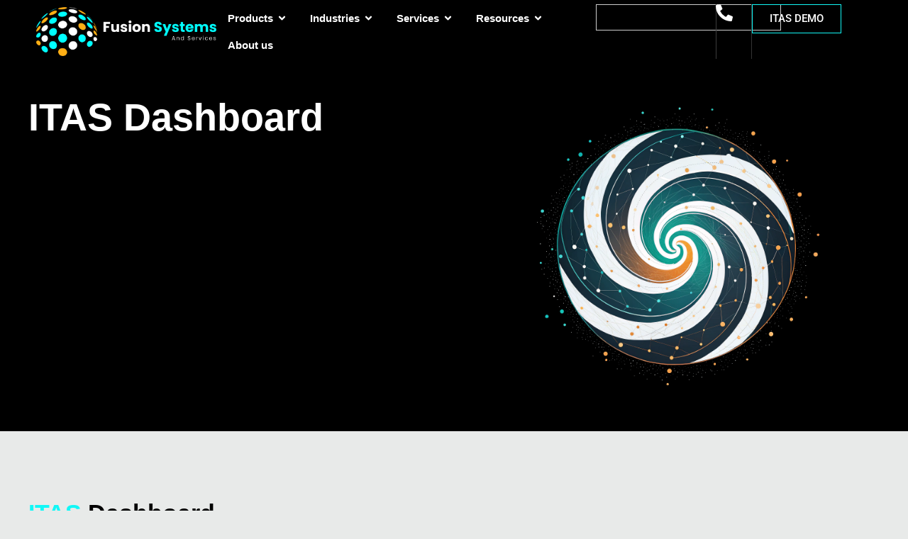

--- FILE ---
content_type: text/html; charset=UTF-8
request_url: https://fusionsystemsinc.com/itas-dashboard-2/
body_size: 36079
content:
<!doctype html>
<html lang="uk">
<head>
	<meta charset="UTF-8">
	<meta name="viewport" content="width=device-width, initial-scale=1">
	<link rel="profile" href="https://gmpg.org/xfn/11">
	<title>ITAS Dashboard &#8211; fusionsystemsinc.com</title>
<meta name='robots' content='max-image-preview:large' />
	<style>img:is([sizes="auto" i], [sizes^="auto," i]) { contain-intrinsic-size: 3000px 1500px }</style>
	<link rel="alternate" type="application/rss+xml" title="fusionsystemsinc.com &raquo; стрічка" href="https://fusionsystemsinc.com/feed/" />
<link rel="alternate" type="application/rss+xml" title="fusionsystemsinc.com &raquo; Канал коментарів" href="https://fusionsystemsinc.com/comments/feed/" />
<script>
window._wpemojiSettings = {"baseUrl":"https:\/\/s.w.org\/images\/core\/emoji\/16.0.1\/72x72\/","ext":".png","svgUrl":"https:\/\/s.w.org\/images\/core\/emoji\/16.0.1\/svg\/","svgExt":".svg","source":{"concatemoji":"https:\/\/fusionsystemsinc.com\/wp-includes\/js\/wp-emoji-release.min.js?ver=6.8.3"}};
/*! This file is auto-generated */
!function(s,n){var o,i,e;function c(e){try{var t={supportTests:e,timestamp:(new Date).valueOf()};sessionStorage.setItem(o,JSON.stringify(t))}catch(e){}}function p(e,t,n){e.clearRect(0,0,e.canvas.width,e.canvas.height),e.fillText(t,0,0);var t=new Uint32Array(e.getImageData(0,0,e.canvas.width,e.canvas.height).data),a=(e.clearRect(0,0,e.canvas.width,e.canvas.height),e.fillText(n,0,0),new Uint32Array(e.getImageData(0,0,e.canvas.width,e.canvas.height).data));return t.every(function(e,t){return e===a[t]})}function u(e,t){e.clearRect(0,0,e.canvas.width,e.canvas.height),e.fillText(t,0,0);for(var n=e.getImageData(16,16,1,1),a=0;a<n.data.length;a++)if(0!==n.data[a])return!1;return!0}function f(e,t,n,a){switch(t){case"flag":return n(e,"\ud83c\udff3\ufe0f\u200d\u26a7\ufe0f","\ud83c\udff3\ufe0f\u200b\u26a7\ufe0f")?!1:!n(e,"\ud83c\udde8\ud83c\uddf6","\ud83c\udde8\u200b\ud83c\uddf6")&&!n(e,"\ud83c\udff4\udb40\udc67\udb40\udc62\udb40\udc65\udb40\udc6e\udb40\udc67\udb40\udc7f","\ud83c\udff4\u200b\udb40\udc67\u200b\udb40\udc62\u200b\udb40\udc65\u200b\udb40\udc6e\u200b\udb40\udc67\u200b\udb40\udc7f");case"emoji":return!a(e,"\ud83e\udedf")}return!1}function g(e,t,n,a){var r="undefined"!=typeof WorkerGlobalScope&&self instanceof WorkerGlobalScope?new OffscreenCanvas(300,150):s.createElement("canvas"),o=r.getContext("2d",{willReadFrequently:!0}),i=(o.textBaseline="top",o.font="600 32px Arial",{});return e.forEach(function(e){i[e]=t(o,e,n,a)}),i}function t(e){var t=s.createElement("script");t.src=e,t.defer=!0,s.head.appendChild(t)}"undefined"!=typeof Promise&&(o="wpEmojiSettingsSupports",i=["flag","emoji"],n.supports={everything:!0,everythingExceptFlag:!0},e=new Promise(function(e){s.addEventListener("DOMContentLoaded",e,{once:!0})}),new Promise(function(t){var n=function(){try{var e=JSON.parse(sessionStorage.getItem(o));if("object"==typeof e&&"number"==typeof e.timestamp&&(new Date).valueOf()<e.timestamp+604800&&"object"==typeof e.supportTests)return e.supportTests}catch(e){}return null}();if(!n){if("undefined"!=typeof Worker&&"undefined"!=typeof OffscreenCanvas&&"undefined"!=typeof URL&&URL.createObjectURL&&"undefined"!=typeof Blob)try{var e="postMessage("+g.toString()+"("+[JSON.stringify(i),f.toString(),p.toString(),u.toString()].join(",")+"));",a=new Blob([e],{type:"text/javascript"}),r=new Worker(URL.createObjectURL(a),{name:"wpTestEmojiSupports"});return void(r.onmessage=function(e){c(n=e.data),r.terminate(),t(n)})}catch(e){}c(n=g(i,f,p,u))}t(n)}).then(function(e){for(var t in e)n.supports[t]=e[t],n.supports.everything=n.supports.everything&&n.supports[t],"flag"!==t&&(n.supports.everythingExceptFlag=n.supports.everythingExceptFlag&&n.supports[t]);n.supports.everythingExceptFlag=n.supports.everythingExceptFlag&&!n.supports.flag,n.DOMReady=!1,n.readyCallback=function(){n.DOMReady=!0}}).then(function(){return e}).then(function(){var e;n.supports.everything||(n.readyCallback(),(e=n.source||{}).concatemoji?t(e.concatemoji):e.wpemoji&&e.twemoji&&(t(e.twemoji),t(e.wpemoji)))}))}((window,document),window._wpemojiSettings);
</script>

<style id='wp-emoji-styles-inline-css'>

	img.wp-smiley, img.emoji {
		display: inline !important;
		border: none !important;
		box-shadow: none !important;
		height: 1em !important;
		width: 1em !important;
		margin: 0 0.07em !important;
		vertical-align: -0.1em !important;
		background: none !important;
		padding: 0 !important;
	}
</style>
<style id='global-styles-inline-css'>
:root{--wp--preset--aspect-ratio--square: 1;--wp--preset--aspect-ratio--4-3: 4/3;--wp--preset--aspect-ratio--3-4: 3/4;--wp--preset--aspect-ratio--3-2: 3/2;--wp--preset--aspect-ratio--2-3: 2/3;--wp--preset--aspect-ratio--16-9: 16/9;--wp--preset--aspect-ratio--9-16: 9/16;--wp--preset--color--black: #000000;--wp--preset--color--cyan-bluish-gray: #abb8c3;--wp--preset--color--white: #ffffff;--wp--preset--color--pale-pink: #f78da7;--wp--preset--color--vivid-red: #cf2e2e;--wp--preset--color--luminous-vivid-orange: #ff6900;--wp--preset--color--luminous-vivid-amber: #fcb900;--wp--preset--color--light-green-cyan: #7bdcb5;--wp--preset--color--vivid-green-cyan: #00d084;--wp--preset--color--pale-cyan-blue: #8ed1fc;--wp--preset--color--vivid-cyan-blue: #0693e3;--wp--preset--color--vivid-purple: #9b51e0;--wp--preset--gradient--vivid-cyan-blue-to-vivid-purple: linear-gradient(135deg,rgba(6,147,227,1) 0%,rgb(155,81,224) 100%);--wp--preset--gradient--light-green-cyan-to-vivid-green-cyan: linear-gradient(135deg,rgb(122,220,180) 0%,rgb(0,208,130) 100%);--wp--preset--gradient--luminous-vivid-amber-to-luminous-vivid-orange: linear-gradient(135deg,rgba(252,185,0,1) 0%,rgba(255,105,0,1) 100%);--wp--preset--gradient--luminous-vivid-orange-to-vivid-red: linear-gradient(135deg,rgba(255,105,0,1) 0%,rgb(207,46,46) 100%);--wp--preset--gradient--very-light-gray-to-cyan-bluish-gray: linear-gradient(135deg,rgb(238,238,238) 0%,rgb(169,184,195) 100%);--wp--preset--gradient--cool-to-warm-spectrum: linear-gradient(135deg,rgb(74,234,220) 0%,rgb(151,120,209) 20%,rgb(207,42,186) 40%,rgb(238,44,130) 60%,rgb(251,105,98) 80%,rgb(254,248,76) 100%);--wp--preset--gradient--blush-light-purple: linear-gradient(135deg,rgb(255,206,236) 0%,rgb(152,150,240) 100%);--wp--preset--gradient--blush-bordeaux: linear-gradient(135deg,rgb(254,205,165) 0%,rgb(254,45,45) 50%,rgb(107,0,62) 100%);--wp--preset--gradient--luminous-dusk: linear-gradient(135deg,rgb(255,203,112) 0%,rgb(199,81,192) 50%,rgb(65,88,208) 100%);--wp--preset--gradient--pale-ocean: linear-gradient(135deg,rgb(255,245,203) 0%,rgb(182,227,212) 50%,rgb(51,167,181) 100%);--wp--preset--gradient--electric-grass: linear-gradient(135deg,rgb(202,248,128) 0%,rgb(113,206,126) 100%);--wp--preset--gradient--midnight: linear-gradient(135deg,rgb(2,3,129) 0%,rgb(40,116,252) 100%);--wp--preset--font-size--small: 13px;--wp--preset--font-size--medium: 20px;--wp--preset--font-size--large: 36px;--wp--preset--font-size--x-large: 42px;--wp--preset--spacing--20: 0.44rem;--wp--preset--spacing--30: 0.67rem;--wp--preset--spacing--40: 1rem;--wp--preset--spacing--50: 1.5rem;--wp--preset--spacing--60: 2.25rem;--wp--preset--spacing--70: 3.38rem;--wp--preset--spacing--80: 5.06rem;--wp--preset--shadow--natural: 6px 6px 9px rgba(0, 0, 0, 0.2);--wp--preset--shadow--deep: 12px 12px 50px rgba(0, 0, 0, 0.4);--wp--preset--shadow--sharp: 6px 6px 0px rgba(0, 0, 0, 0.2);--wp--preset--shadow--outlined: 6px 6px 0px -3px rgba(255, 255, 255, 1), 6px 6px rgba(0, 0, 0, 1);--wp--preset--shadow--crisp: 6px 6px 0px rgba(0, 0, 0, 1);}:root { --wp--style--global--content-size: 800px;--wp--style--global--wide-size: 1200px; }:where(body) { margin: 0; }.wp-site-blocks > .alignleft { float: left; margin-right: 2em; }.wp-site-blocks > .alignright { float: right; margin-left: 2em; }.wp-site-blocks > .aligncenter { justify-content: center; margin-left: auto; margin-right: auto; }:where(.wp-site-blocks) > * { margin-block-start: 24px; margin-block-end: 0; }:where(.wp-site-blocks) > :first-child { margin-block-start: 0; }:where(.wp-site-blocks) > :last-child { margin-block-end: 0; }:root { --wp--style--block-gap: 24px; }:root :where(.is-layout-flow) > :first-child{margin-block-start: 0;}:root :where(.is-layout-flow) > :last-child{margin-block-end: 0;}:root :where(.is-layout-flow) > *{margin-block-start: 24px;margin-block-end: 0;}:root :where(.is-layout-constrained) > :first-child{margin-block-start: 0;}:root :where(.is-layout-constrained) > :last-child{margin-block-end: 0;}:root :where(.is-layout-constrained) > *{margin-block-start: 24px;margin-block-end: 0;}:root :where(.is-layout-flex){gap: 24px;}:root :where(.is-layout-grid){gap: 24px;}.is-layout-flow > .alignleft{float: left;margin-inline-start: 0;margin-inline-end: 2em;}.is-layout-flow > .alignright{float: right;margin-inline-start: 2em;margin-inline-end: 0;}.is-layout-flow > .aligncenter{margin-left: auto !important;margin-right: auto !important;}.is-layout-constrained > .alignleft{float: left;margin-inline-start: 0;margin-inline-end: 2em;}.is-layout-constrained > .alignright{float: right;margin-inline-start: 2em;margin-inline-end: 0;}.is-layout-constrained > .aligncenter{margin-left: auto !important;margin-right: auto !important;}.is-layout-constrained > :where(:not(.alignleft):not(.alignright):not(.alignfull)){max-width: var(--wp--style--global--content-size);margin-left: auto !important;margin-right: auto !important;}.is-layout-constrained > .alignwide{max-width: var(--wp--style--global--wide-size);}body .is-layout-flex{display: flex;}.is-layout-flex{flex-wrap: wrap;align-items: center;}.is-layout-flex > :is(*, div){margin: 0;}body .is-layout-grid{display: grid;}.is-layout-grid > :is(*, div){margin: 0;}body{padding-top: 0px;padding-right: 0px;padding-bottom: 0px;padding-left: 0px;}a:where(:not(.wp-element-button)){text-decoration: underline;}:root :where(.wp-element-button, .wp-block-button__link){background-color: #32373c;border-width: 0;color: #fff;font-family: inherit;font-size: inherit;line-height: inherit;padding: calc(0.667em + 2px) calc(1.333em + 2px);text-decoration: none;}.has-black-color{color: var(--wp--preset--color--black) !important;}.has-cyan-bluish-gray-color{color: var(--wp--preset--color--cyan-bluish-gray) !important;}.has-white-color{color: var(--wp--preset--color--white) !important;}.has-pale-pink-color{color: var(--wp--preset--color--pale-pink) !important;}.has-vivid-red-color{color: var(--wp--preset--color--vivid-red) !important;}.has-luminous-vivid-orange-color{color: var(--wp--preset--color--luminous-vivid-orange) !important;}.has-luminous-vivid-amber-color{color: var(--wp--preset--color--luminous-vivid-amber) !important;}.has-light-green-cyan-color{color: var(--wp--preset--color--light-green-cyan) !important;}.has-vivid-green-cyan-color{color: var(--wp--preset--color--vivid-green-cyan) !important;}.has-pale-cyan-blue-color{color: var(--wp--preset--color--pale-cyan-blue) !important;}.has-vivid-cyan-blue-color{color: var(--wp--preset--color--vivid-cyan-blue) !important;}.has-vivid-purple-color{color: var(--wp--preset--color--vivid-purple) !important;}.has-black-background-color{background-color: var(--wp--preset--color--black) !important;}.has-cyan-bluish-gray-background-color{background-color: var(--wp--preset--color--cyan-bluish-gray) !important;}.has-white-background-color{background-color: var(--wp--preset--color--white) !important;}.has-pale-pink-background-color{background-color: var(--wp--preset--color--pale-pink) !important;}.has-vivid-red-background-color{background-color: var(--wp--preset--color--vivid-red) !important;}.has-luminous-vivid-orange-background-color{background-color: var(--wp--preset--color--luminous-vivid-orange) !important;}.has-luminous-vivid-amber-background-color{background-color: var(--wp--preset--color--luminous-vivid-amber) !important;}.has-light-green-cyan-background-color{background-color: var(--wp--preset--color--light-green-cyan) !important;}.has-vivid-green-cyan-background-color{background-color: var(--wp--preset--color--vivid-green-cyan) !important;}.has-pale-cyan-blue-background-color{background-color: var(--wp--preset--color--pale-cyan-blue) !important;}.has-vivid-cyan-blue-background-color{background-color: var(--wp--preset--color--vivid-cyan-blue) !important;}.has-vivid-purple-background-color{background-color: var(--wp--preset--color--vivid-purple) !important;}.has-black-border-color{border-color: var(--wp--preset--color--black) !important;}.has-cyan-bluish-gray-border-color{border-color: var(--wp--preset--color--cyan-bluish-gray) !important;}.has-white-border-color{border-color: var(--wp--preset--color--white) !important;}.has-pale-pink-border-color{border-color: var(--wp--preset--color--pale-pink) !important;}.has-vivid-red-border-color{border-color: var(--wp--preset--color--vivid-red) !important;}.has-luminous-vivid-orange-border-color{border-color: var(--wp--preset--color--luminous-vivid-orange) !important;}.has-luminous-vivid-amber-border-color{border-color: var(--wp--preset--color--luminous-vivid-amber) !important;}.has-light-green-cyan-border-color{border-color: var(--wp--preset--color--light-green-cyan) !important;}.has-vivid-green-cyan-border-color{border-color: var(--wp--preset--color--vivid-green-cyan) !important;}.has-pale-cyan-blue-border-color{border-color: var(--wp--preset--color--pale-cyan-blue) !important;}.has-vivid-cyan-blue-border-color{border-color: var(--wp--preset--color--vivid-cyan-blue) !important;}.has-vivid-purple-border-color{border-color: var(--wp--preset--color--vivid-purple) !important;}.has-vivid-cyan-blue-to-vivid-purple-gradient-background{background: var(--wp--preset--gradient--vivid-cyan-blue-to-vivid-purple) !important;}.has-light-green-cyan-to-vivid-green-cyan-gradient-background{background: var(--wp--preset--gradient--light-green-cyan-to-vivid-green-cyan) !important;}.has-luminous-vivid-amber-to-luminous-vivid-orange-gradient-background{background: var(--wp--preset--gradient--luminous-vivid-amber-to-luminous-vivid-orange) !important;}.has-luminous-vivid-orange-to-vivid-red-gradient-background{background: var(--wp--preset--gradient--luminous-vivid-orange-to-vivid-red) !important;}.has-very-light-gray-to-cyan-bluish-gray-gradient-background{background: var(--wp--preset--gradient--very-light-gray-to-cyan-bluish-gray) !important;}.has-cool-to-warm-spectrum-gradient-background{background: var(--wp--preset--gradient--cool-to-warm-spectrum) !important;}.has-blush-light-purple-gradient-background{background: var(--wp--preset--gradient--blush-light-purple) !important;}.has-blush-bordeaux-gradient-background{background: var(--wp--preset--gradient--blush-bordeaux) !important;}.has-luminous-dusk-gradient-background{background: var(--wp--preset--gradient--luminous-dusk) !important;}.has-pale-ocean-gradient-background{background: var(--wp--preset--gradient--pale-ocean) !important;}.has-electric-grass-gradient-background{background: var(--wp--preset--gradient--electric-grass) !important;}.has-midnight-gradient-background{background: var(--wp--preset--gradient--midnight) !important;}.has-small-font-size{font-size: var(--wp--preset--font-size--small) !important;}.has-medium-font-size{font-size: var(--wp--preset--font-size--medium) !important;}.has-large-font-size{font-size: var(--wp--preset--font-size--large) !important;}.has-x-large-font-size{font-size: var(--wp--preset--font-size--x-large) !important;}
:root :where(.wp-block-pullquote){font-size: 1.5em;line-height: 1.6;}
</style>
<link rel='stylesheet' id='wp-components-css' href='https://fusionsystemsinc.com/wp-includes/css/dist/components/style.min.css?ver=6.8.3' media='all' />
<link rel='stylesheet' id='godaddy-styles-css' href='https://fusionsystemsinc.com/wp-content/mu-plugins/vendor/wpex/godaddy-launch/includes/Dependencies/GoDaddy/Styles/build/latest.css?ver=2.0.2' media='all' />
<link rel='stylesheet' id='hello-elementor-css' href='https://fusionsystemsinc.com/wp-content/themes/hello-elementor/style.min.css?ver=3.3.0' media='all' />
<link rel='stylesheet' id='hello-elementor-theme-style-css' href='https://fusionsystemsinc.com/wp-content/themes/hello-elementor/theme.min.css?ver=3.3.0' media='all' />
<link rel='stylesheet' id='hello-elementor-header-footer-css' href='https://fusionsystemsinc.com/wp-content/themes/hello-elementor/header-footer.min.css?ver=3.3.0' media='all' />
<link rel='stylesheet' id='elementor-frontend-css' href='https://fusionsystemsinc.com/wp-content/plugins/elementor/assets/css/frontend.min.css?ver=3.34.4' media='all' />
<link rel='stylesheet' id='elementor-post-5-css' href='https://fusionsystemsinc.com/wp-content/uploads/elementor/css/post-5.css?ver=1769694113' media='all' />
<link rel='stylesheet' id='widget-image-css' href='https://fusionsystemsinc.com/wp-content/plugins/elementor/assets/css/widget-image.min.css?ver=3.34.4' media='all' />
<link rel='stylesheet' id='widget-icon-list-css' href='https://fusionsystemsinc.com/wp-content/plugins/elementor/assets/css/widget-icon-list.min.css?ver=3.34.4' media='all' />
<link rel='stylesheet' id='widget-heading-css' href='https://fusionsystemsinc.com/wp-content/plugins/elementor/assets/css/widget-heading.min.css?ver=3.34.4' media='all' />
<link rel='stylesheet' id='widget-spacer-css' href='https://fusionsystemsinc.com/wp-content/plugins/elementor/assets/css/widget-spacer.min.css?ver=3.34.4' media='all' />
<link rel='stylesheet' id='e-animation-fadeIn-css' href='https://fusionsystemsinc.com/wp-content/plugins/elementor/assets/lib/animations/styles/fadeIn.min.css?ver=3.34.4' media='all' />
<link rel='stylesheet' id='widget-mega-menu-css' href='https://fusionsystemsinc.com/wp-content/plugins/elementor-pro/assets/css/widget-mega-menu.min.css?ver=3.28.0' media='all' />
<link rel='stylesheet' id='widget-search-css' href='https://fusionsystemsinc.com/wp-content/plugins/elementor-pro/assets/css/widget-search.min.css?ver=3.28.0' media='all' />
<link rel='stylesheet' id='widget-divider-css' href='https://fusionsystemsinc.com/wp-content/plugins/elementor/assets/css/widget-divider.min.css?ver=3.34.4' media='all' />
<link rel='stylesheet' id='e-sticky-css' href='https://fusionsystemsinc.com/wp-content/plugins/elementor-pro/assets/css/modules/sticky.min.css?ver=3.28.0' media='all' />
<link rel='stylesheet' id='widget-social-icons-css' href='https://fusionsystemsinc.com/wp-content/plugins/elementor/assets/css/widget-social-icons.min.css?ver=3.34.4' media='all' />
<link rel='stylesheet' id='e-apple-webkit-css' href='https://fusionsystemsinc.com/wp-content/plugins/elementor/assets/css/conditionals/apple-webkit.min.css?ver=3.34.4' media='all' />
<link rel='stylesheet' id='e-motion-fx-css' href='https://fusionsystemsinc.com/wp-content/plugins/elementor-pro/assets/css/modules/motion-fx.min.css?ver=3.28.0' media='all' />
<link rel='stylesheet' id='widget-video-css' href='https://fusionsystemsinc.com/wp-content/plugins/elementor/assets/css/widget-video.min.css?ver=3.34.4' media='all' />
<link rel='stylesheet' id='elementor-post-1091-css' href='https://fusionsystemsinc.com/wp-content/uploads/elementor/css/post-1091.css?ver=1769700855' media='all' />
<link rel='stylesheet' id='elementor-post-15-css' href='https://fusionsystemsinc.com/wp-content/uploads/elementor/css/post-15.css?ver=1769694116' media='all' />
<link rel='stylesheet' id='elementor-post-310-css' href='https://fusionsystemsinc.com/wp-content/uploads/elementor/css/post-310.css?ver=1769694116' media='all' />
<link rel='stylesheet' id='elementor-gf-local-roboto-css' href='https://fusionsystemsinc.com/wp-content/uploads/elementor/google-fonts/css/roboto.css?ver=1742257570' media='all' />
<link rel='stylesheet' id='elementor-gf-local-robotoslab-css' href='https://fusionsystemsinc.com/wp-content/uploads/elementor/google-fonts/css/robotoslab.css?ver=1742257575' media='all' />
<link rel='stylesheet' id='elementor-gf-local-opensans-css' href='https://fusionsystemsinc.com/wp-content/uploads/elementor/google-fonts/css/opensans.css?ver=1742257582' media='all' />
<script src="https://fusionsystemsinc.com/wp-includes/js/jquery/jquery.min.js?ver=3.7.1" id="jquery-core-js"></script>
<script src="https://fusionsystemsinc.com/wp-includes/js/jquery/jquery-migrate.min.js?ver=3.4.1" id="jquery-migrate-js"></script>
<link rel="https://api.w.org/" href="https://fusionsystemsinc.com/wp-json/" /><link rel="alternate" title="JSON" type="application/json" href="https://fusionsystemsinc.com/wp-json/wp/v2/pages/1091" /><link rel="EditURI" type="application/rsd+xml" title="RSD" href="https://fusionsystemsinc.com/xmlrpc.php?rsd" />
<meta name="generator" content="WordPress 6.8.3" />
<link rel="canonical" href="https://fusionsystemsinc.com/itas-dashboard-2/" />
<link rel='shortlink' href='https://fusionsystemsinc.com/?p=1091' />
<link rel="alternate" title="oEmbed (JSON)" type="application/json+oembed" href="https://fusionsystemsinc.com/wp-json/oembed/1.0/embed?url=https%3A%2F%2Ffusionsystemsinc.com%2Fitas-dashboard-2%2F" />
<link rel="alternate" title="oEmbed (XML)" type="text/xml+oembed" href="https://fusionsystemsinc.com/wp-json/oembed/1.0/embed?url=https%3A%2F%2Ffusionsystemsinc.com%2Fitas-dashboard-2%2F&#038;format=xml" />
<meta name="generator" content="Elementor 3.34.4; features: e_font_icon_svg, additional_custom_breakpoints; settings: css_print_method-external, google_font-enabled, font_display-swap">
			<style>
				.e-con.e-parent:nth-of-type(n+4):not(.e-lazyloaded):not(.e-no-lazyload),
				.e-con.e-parent:nth-of-type(n+4):not(.e-lazyloaded):not(.e-no-lazyload) * {
					background-image: none !important;
				}
				@media screen and (max-height: 1024px) {
					.e-con.e-parent:nth-of-type(n+3):not(.e-lazyloaded):not(.e-no-lazyload),
					.e-con.e-parent:nth-of-type(n+3):not(.e-lazyloaded):not(.e-no-lazyload) * {
						background-image: none !important;
					}
				}
				@media screen and (max-height: 640px) {
					.e-con.e-parent:nth-of-type(n+2):not(.e-lazyloaded):not(.e-no-lazyload),
					.e-con.e-parent:nth-of-type(n+2):not(.e-lazyloaded):not(.e-no-lazyload) * {
						background-image: none !important;
					}
				}
			</style>
			<script>
document.addEventListener('DOMContentLoaded', function () {
  let currentPath = window.location.pathname;
  // Якщо currentPath закінчується на / і не є просто "/"
  if (currentPath.endsWith('/') && currentPath !== '/') {
    // Приберемо останній слеш
    currentPath = currentPath.slice(0, -1);
  }

  const menuLinks = document.querySelectorAll('.elementor-icon-list-item a');
  menuLinks.forEach(link => {
    let linkPath = link.getAttribute('href') || '';
    
    // Те ж саме, обрізаємо вкінці, якщо треба
    if (linkPath.endsWith('/') && linkPath !== '/') {
      linkPath = linkPath.slice(0, -1);
    }

    // Тепер порівнюємо вже обрізані рядки
    if (linkPath === currentPath) {
      link.classList.add('is-active');
    }
  });
});

</script>


<style>
	.elementor-icon-list-item a.is-active {
  color: #12F8F7 !important;
  /* Можна додати інші стилі: font-weight, background тощо */
}

</style><link rel="icon" href="https://fusionsystemsinc.com/wp-content/uploads/2025/02/cropped-favico-32x32.png" sizes="32x32" />
<link rel="icon" href="https://fusionsystemsinc.com/wp-content/uploads/2025/02/cropped-favico-192x192.png" sizes="192x192" />
<link rel="apple-touch-icon" href="https://fusionsystemsinc.com/wp-content/uploads/2025/02/cropped-favico-180x180.png" />
<meta name="msapplication-TileImage" content="https://fusionsystemsinc.com/wp-content/uploads/2025/02/cropped-favico-270x270.png" />
		<style id="wp-custom-css">
			.page-header {
	display: none;
}

.accent-color {
	color: #12f8f7;
}

::selection {
    background: #12f8f6; /* Колір фону виділення */
    color: #000; /* Колір тексту (можна змінити за потреби) */
}

::-moz-selection {
    background: #12f8f6; /* Для Firefox */
    color: #000;
}


body {
    background: #e8eae9 !important;
}

.custom-ul ul li::before {
    content: '';
    width: 5px !important;
    height: 5px;
    background: #000;
    display: inline-block;
    transition: 0.3s;
    margin-right: 10px;
    font-size: 0; /* Усунення впливу font-size */
    position: absolute;
    left: -20px;
}

.custom-ul ul li:hover::before {
    background: #12f8f7 !important;
    transition: 0.3s;
    border-radius: 100%;
}

.custom-ul-black li::before {
    content: '';
    width: 5px !important;
    height: 5px;
    background: #fff;
    display: inline-block;
    transition: 0.3s;
    margin-right: 10px;
    font-size: 0; /* Усунення впливу font-size */
    position: absolute;
    left: -20px;
}

.custom-ul-black ul li:hover::before {
    background: #12f8f7 !important;
    transition: 0.3s;
    border-radius: 100%;
}

@media screen and (min-width:1024px) {
	#elementor-popup-modal-1471 .dialog-message {
	display: none !important;
}
	#elementor-popup-modal-1471 {
		display: none !important;
	}
}


/* Основний стиль для елемента */
.border-hover {
    position: relative; /* Необхідно для правильного відображення внутрішньої обводки */
    z-index: 0; /* Встановлюємо базовий рівень накладання */
    transition: background-color 0.3s ease; /* Плавний перехід для фону, якщо потрібно */
}

/* Стиль для внутрішньої обводки при наведенні */
.border-hover::before {
    content: '';
    position: absolute;
    top: 0;
    left: 0;
    right: 0;
    bottom: 0;
    border: 2px solid transparent; /* Початковий стан обводки */
    border-radius: 5px; /* Заокруглення обводки, якщо потрібно */
    z-index: -1; /* Розміщуємо обводку під вмістом */
    transition: border-color 0.3s ease; /* Плавний перехід для кольору обводки */
}

/* Зміна кольору обводки при наведенні */
.border-hover:hover::before {
    border-color: #000; /* Колір обводки при наведенні */
}

		</style>
		</head>
<body class="wp-singular page-template-default page page-id-1091 wp-embed-responsive wp-theme-hello-elementor theme-default elementor-default elementor-kit-5 elementor-page elementor-page-1091">


<a class="skip-link screen-reader-text" href="#content">Перейти до вмісту</a>

		<header data-elementor-type="header" data-elementor-id="15" class="elementor elementor-15 elementor-location-header" data-elementor-post-type="elementor_library">
			<header class="elementor-element elementor-element-138d91ad e-con-full e-flex e-con e-parent" data-id="138d91ad" data-element_type="container" data-settings="{&quot;background_background&quot;:&quot;classic&quot;,&quot;sticky&quot;:&quot;top&quot;,&quot;sticky_on&quot;:[&quot;desktop&quot;,&quot;tablet&quot;,&quot;mobile&quot;],&quot;sticky_offset&quot;:0,&quot;sticky_effects_offset&quot;:0,&quot;sticky_anchor_link_offset&quot;:0}">
		<div class="elementor-element elementor-element-708240a e-con-full e-flex e-con e-child" data-id="708240a" data-element_type="container">
		<div class="elementor-element elementor-element-445b8d0d e-con-full e-flex e-con e-child" data-id="445b8d0d" data-element_type="container" data-settings="{&quot;background_background&quot;:&quot;classic&quot;}">
				<div class="elementor-element elementor-element-52400b elementor-widget-mobile__width-initial elementor-widget elementor-widget-image" data-id="52400b" data-element_type="widget" data-widget_type="image.default">
				<div class="elementor-widget-container">
																<a href="https://fusionsystemsinc.com">
							<img fetchpriority="high" width="2958" height="801" src="https://fusionsystemsinc.com/wp-content/uploads/2025/01/Logo-FY.png" class="attachment-full size-full wp-image-1259" alt="" srcset="https://fusionsystemsinc.com/wp-content/uploads/2025/01/Logo-FY.png 2958w, https://fusionsystemsinc.com/wp-content/uploads/2025/01/Logo-FY-300x81.png 300w, https://fusionsystemsinc.com/wp-content/uploads/2025/01/Logo-FY-1024x277.png 1024w, https://fusionsystemsinc.com/wp-content/uploads/2025/01/Logo-FY-768x208.png 768w, https://fusionsystemsinc.com/wp-content/uploads/2025/01/Logo-FY-1536x416.png 1536w, https://fusionsystemsinc.com/wp-content/uploads/2025/01/Logo-FY-2048x555.png 2048w" sizes="(max-width: 2958px) 100vw, 2958px" />								</a>
															</div>
				</div>
				<div class="elementor-element elementor-element-9faf605 elementor-widget__width-inherit elementor-widget-mobile__width-auto elementor-hidden-tablet elementor-hidden-mobile e-full_width e-n-menu-layout-horizontal e-n-menu-tablet elementor-widget elementor-widget-n-menu" data-id="9faf605" data-element_type="widget" data-settings="{&quot;menu_items&quot;:[{&quot;item_title&quot;:&quot;Products&quot;,&quot;_id&quot;:&quot;df53c9b&quot;,&quot;item_link&quot;:{&quot;url&quot;:&quot;#&quot;,&quot;is_external&quot;:&quot;&quot;,&quot;nofollow&quot;:&quot;&quot;,&quot;custom_attributes&quot;:&quot;&quot;},&quot;item_dropdown_content&quot;:&quot;yes&quot;,&quot;item_icon&quot;:{&quot;value&quot;:&quot;&quot;,&quot;library&quot;:&quot;&quot;},&quot;item_icon_active&quot;:null,&quot;element_id&quot;:&quot;&quot;},{&quot;item_title&quot;:&quot;Industries&quot;,&quot;_id&quot;:&quot;45d5615&quot;,&quot;item_dropdown_content&quot;:&quot;yes&quot;,&quot;item_link&quot;:{&quot;url&quot;:&quot;\/industries&quot;,&quot;is_external&quot;:&quot;&quot;,&quot;nofollow&quot;:&quot;&quot;,&quot;custom_attributes&quot;:&quot;&quot;},&quot;item_icon&quot;:{&quot;value&quot;:&quot;&quot;,&quot;library&quot;:&quot;&quot;},&quot;item_icon_active&quot;:null,&quot;element_id&quot;:&quot;&quot;},{&quot;item_title&quot;:&quot;Services&quot;,&quot;_id&quot;:&quot;a9afa06&quot;,&quot;item_dropdown_content&quot;:&quot;yes&quot;,&quot;item_link&quot;:{&quot;url&quot;:&quot;\/services&quot;,&quot;is_external&quot;:&quot;&quot;,&quot;nofollow&quot;:&quot;&quot;,&quot;custom_attributes&quot;:&quot;&quot;},&quot;item_icon&quot;:{&quot;value&quot;:&quot;&quot;,&quot;library&quot;:&quot;&quot;},&quot;item_icon_active&quot;:null,&quot;element_id&quot;:&quot;&quot;},{&quot;item_title&quot;:&quot;Resources&quot;,&quot;_id&quot;:&quot;e80067f&quot;,&quot;item_dropdown_content&quot;:&quot;yes&quot;,&quot;item_link&quot;:{&quot;url&quot;:&quot;&quot;,&quot;is_external&quot;:&quot;&quot;,&quot;nofollow&quot;:&quot;&quot;,&quot;custom_attributes&quot;:&quot;&quot;},&quot;item_icon&quot;:{&quot;value&quot;:&quot;&quot;,&quot;library&quot;:&quot;&quot;},&quot;item_icon_active&quot;:null,&quot;element_id&quot;:&quot;&quot;},{&quot;item_title&quot;:&quot;About us&quot;,&quot;_id&quot;:&quot;208b8ec&quot;,&quot;item_link&quot;:{&quot;url&quot;:&quot;\/about-us&quot;,&quot;is_external&quot;:&quot;&quot;,&quot;nofollow&quot;:&quot;&quot;,&quot;custom_attributes&quot;:&quot;&quot;},&quot;item_dropdown_content&quot;:&quot;no&quot;,&quot;item_icon&quot;:{&quot;value&quot;:&quot;&quot;,&quot;library&quot;:&quot;&quot;},&quot;item_icon_active&quot;:null,&quot;element_id&quot;:&quot;&quot;}],&quot;open_animation&quot;:&quot;fadeIn&quot;,&quot;content_width&quot;:&quot;full_width&quot;,&quot;item_layout&quot;:&quot;horizontal&quot;,&quot;open_on&quot;:&quot;hover&quot;,&quot;horizontal_scroll&quot;:&quot;disable&quot;,&quot;breakpoint_selector&quot;:&quot;tablet&quot;,&quot;menu_item_title_distance_from_content&quot;:{&quot;unit&quot;:&quot;px&quot;,&quot;size&quot;:0,&quot;sizes&quot;:[]},&quot;menu_item_title_distance_from_content_tablet&quot;:{&quot;unit&quot;:&quot;px&quot;,&quot;size&quot;:&quot;&quot;,&quot;sizes&quot;:[]},&quot;menu_item_title_distance_from_content_mobile&quot;:{&quot;unit&quot;:&quot;px&quot;,&quot;size&quot;:&quot;&quot;,&quot;sizes&quot;:[]}}" data-widget_type="mega-menu.default">
				<div class="elementor-widget-container">
							<nav class="e-n-menu" data-widget-number="167" aria-label="Desktop Header Menu">
					<button class="e-n-menu-toggle" id="menu-toggle-167" aria-haspopup="true" aria-expanded="false" aria-controls="menubar-167" aria-label="Перемикач меню">
			<span class="e-n-menu-toggle-icon e-open">
				<svg class="e-font-icon-svg e-eicon-menu-bar" viewBox="0 0 1000 1000" xmlns="http://www.w3.org/2000/svg"><path d="M104 333H896C929 333 958 304 958 271S929 208 896 208H104C71 208 42 237 42 271S71 333 104 333ZM104 583H896C929 583 958 554 958 521S929 458 896 458H104C71 458 42 487 42 521S71 583 104 583ZM104 833H896C929 833 958 804 958 771S929 708 896 708H104C71 708 42 737 42 771S71 833 104 833Z"></path></svg>			</span>
			<span class="e-n-menu-toggle-icon e-close">
				<svg class="e-font-icon-svg e-eicon-close" viewBox="0 0 1000 1000" xmlns="http://www.w3.org/2000/svg"><path d="M742 167L500 408 258 167C246 154 233 150 217 150 196 150 179 158 167 167 154 179 150 196 150 212 150 229 154 242 171 254L408 500 167 742C138 771 138 800 167 829 196 858 225 858 254 829L496 587 738 829C750 842 767 846 783 846 800 846 817 842 829 829 842 817 846 804 846 783 846 767 842 750 829 737L588 500 833 258C863 229 863 200 833 171 804 137 775 137 742 167Z"></path></svg>			</span>
		</button>
					<div class="e-n-menu-wrapper" id="menubar-167" aria-labelledby="menu-toggle-167">
				<ul class="e-n-menu-heading">
								<li class="e-n-menu-item">
				<div id="e-n-menu-title-1671" class="e-n-menu-title e-anchor">
					<a class="e-n-menu-title-container e-focus e-link" href="#" aria-current="page">												<span class="e-n-menu-title-text">
							Products						</span>
					</a>											<button id="e-n-menu-dropdown-icon-1671" class="e-n-menu-dropdown-icon e-focus" data-tab-index="1" aria-haspopup="true" aria-expanded="false" aria-controls="e-n-menu-content-1671" >
							<span class="e-n-menu-dropdown-icon-opened">
								<svg aria-hidden="true" class="e-font-icon-svg e-fas-angle-up" viewBox="0 0 320 512" xmlns="http://www.w3.org/2000/svg"><path d="M177 159.7l136 136c9.4 9.4 9.4 24.6 0 33.9l-22.6 22.6c-9.4 9.4-24.6 9.4-33.9 0L160 255.9l-96.4 96.4c-9.4 9.4-24.6 9.4-33.9 0L7 329.7c-9.4-9.4-9.4-24.6 0-33.9l136-136c9.4-9.5 24.6-9.5 34-.1z"></path></svg>								<span class="elementor-screen-only">Close Products</span>
							</span>
							<span class="e-n-menu-dropdown-icon-closed">
								<svg aria-hidden="true" class="e-font-icon-svg e-fas-angle-down" viewBox="0 0 320 512" xmlns="http://www.w3.org/2000/svg"><path d="M143 352.3L7 216.3c-9.4-9.4-9.4-24.6 0-33.9l22.6-22.6c9.4-9.4 24.6-9.4 33.9 0l96.4 96.4 96.4-96.4c9.4-9.4 24.6-9.4 33.9 0l22.6 22.6c9.4 9.4 9.4 24.6 0 33.9l-136 136c-9.2 9.4-24.4 9.4-33.8 0z"></path></svg>								<span class="elementor-screen-only">Open Products</span>
							</span>
						</button>
									</div>
									<div class="e-n-menu-content">
						<div id="e-n-menu-content-1671" data-tab-index="1" aria-labelledby="e-n-menu-dropdown-icon-1671" class="elementor-element elementor-element-0082714 e-con-full e-flex e-con e-child" data-id="0082714" data-element_type="container" data-settings="{&quot;background_background&quot;:&quot;classic&quot;}">
		<div class="elementor-element elementor-element-406cb20 e-con-full e-flex e-con e-child" data-id="406cb20" data-element_type="container" data-settings="{&quot;background_background&quot;:&quot;classic&quot;}">
		<div class="elementor-element elementor-element-60a3db8 e-con-full e-flex e-con e-child" data-id="60a3db8" data-element_type="container" data-settings="{&quot;background_background&quot;:&quot;classic&quot;}">
				<div class="elementor-element elementor-element-5c94a9a elementor-icon-list--layout-traditional elementor-list-item-link-full_width elementor-widget elementor-widget-icon-list" data-id="5c94a9a" data-element_type="widget" data-widget_type="icon-list.default">
				<div class="elementor-widget-container">
							<ul class="elementor-icon-list-items">
							<li class="elementor-icon-list-item">
											<a href="/itas-integrated-test-automation">

											<span class="elementor-icon-list-text">ITAS-Integrated Test Automation Solutions</span>
											</a>
									</li>
								<li class="elementor-icon-list-item">
											<a href="/itas-dashboard">

											<span class="elementor-icon-list-text">ITAS Dashboard</span>
											</a>
									</li>
								<li class="elementor-icon-list-item">
											<a href="/devops-automation">

											<span class="elementor-icon-list-text">DevOps Automation</span>
											</a>
									</li>
						</ul>
						</div>
				</div>
				</div>
				</div>
				</div>
							</div>
							</li>
					<li class="e-n-menu-item">
				<div id="e-n-menu-title-1672" class="e-n-menu-title">
					<a class="e-n-menu-title-container e-focus e-link" href="/industries">												<span class="e-n-menu-title-text">
							Industries						</span>
					</a>											<button id="e-n-menu-dropdown-icon-1672" class="e-n-menu-dropdown-icon e-focus" data-tab-index="2" aria-haspopup="true" aria-expanded="false" aria-controls="e-n-menu-content-1672" >
							<span class="e-n-menu-dropdown-icon-opened">
								<svg aria-hidden="true" class="e-font-icon-svg e-fas-angle-up" viewBox="0 0 320 512" xmlns="http://www.w3.org/2000/svg"><path d="M177 159.7l136 136c9.4 9.4 9.4 24.6 0 33.9l-22.6 22.6c-9.4 9.4-24.6 9.4-33.9 0L160 255.9l-96.4 96.4c-9.4 9.4-24.6 9.4-33.9 0L7 329.7c-9.4-9.4-9.4-24.6 0-33.9l136-136c9.4-9.5 24.6-9.5 34-.1z"></path></svg>								<span class="elementor-screen-only">Close Industries</span>
							</span>
							<span class="e-n-menu-dropdown-icon-closed">
								<svg aria-hidden="true" class="e-font-icon-svg e-fas-angle-down" viewBox="0 0 320 512" xmlns="http://www.w3.org/2000/svg"><path d="M143 352.3L7 216.3c-9.4-9.4-9.4-24.6 0-33.9l22.6-22.6c9.4-9.4 24.6-9.4 33.9 0l96.4 96.4 96.4-96.4c9.4-9.4 24.6-9.4 33.9 0l22.6 22.6c9.4 9.4 9.4 24.6 0 33.9l-136 136c-9.2 9.4-24.4 9.4-33.8 0z"></path></svg>								<span class="elementor-screen-only">Open Industries</span>
							</span>
						</button>
									</div>
									<div class="e-n-menu-content">
						<div id="e-n-menu-content-1672" data-tab-index="2" aria-labelledby="e-n-menu-dropdown-icon-1672" class="elementor-element elementor-element-3690915 e-con-full e-flex e-con e-child" data-id="3690915" data-element_type="container" data-settings="{&quot;background_background&quot;:&quot;classic&quot;}">
		<div class="elementor-element elementor-element-05da643 e-con-full e-flex e-con e-child" data-id="05da643" data-element_type="container" data-settings="{&quot;background_background&quot;:&quot;classic&quot;}">
		<div class="elementor-element elementor-element-bfbe239 e-con-full e-flex e-con e-child" data-id="bfbe239" data-element_type="container" data-settings="{&quot;background_background&quot;:&quot;classic&quot;}">
				<div class="elementor-element elementor-element-dd570c2 elementor-icon-list--layout-traditional elementor-list-item-link-full_width elementor-widget elementor-widget-icon-list" data-id="dd570c2" data-element_type="widget" data-widget_type="icon-list.default">
				<div class="elementor-widget-container">
							<ul class="elementor-icon-list-items">
							<li class="elementor-icon-list-item">
											<a href="/industries/#banking">

											<span class="elementor-icon-list-text">Banking </span>
											</a>
									</li>
								<li class="elementor-icon-list-item">
											<a href="/industries/#capital-markets">

											<span class="elementor-icon-list-text">Capital Markets </span>
											</a>
									</li>
								<li class="elementor-icon-list-item">
											<a href="/industries/#retail">

											<span class="elementor-icon-list-text">Retail </span>
											</a>
									</li>
								<li class="elementor-icon-list-item">
											<a href="/industries/#telecommunications">

											<span class="elementor-icon-list-text">Tele Communications</span>
											</a>
									</li>
								<li class="elementor-icon-list-item">
											<a href="/industries/#media">

											<span class="elementor-icon-list-text">Media</span>
											</a>
									</li>
								<li class="elementor-icon-list-item">
											<a href="/industries/#education">

											<span class="elementor-icon-list-text">Education </span>
											</a>
									</li>
								<li class="elementor-icon-list-item">
											<a href="/industries/#energy">

											<span class="elementor-icon-list-text">Energy</span>
											</a>
									</li>
								<li class="elementor-icon-list-item">
											<a href="/industries/#healthcare">

											<span class="elementor-icon-list-text">Healthcare </span>
											</a>
									</li>
						</ul>
						</div>
				</div>
				<div class="elementor-element elementor-element-d7adf1f elementor-icon-list--layout-traditional elementor-list-item-link-full_width elementor-widget elementor-widget-icon-list" data-id="d7adf1f" data-element_type="widget" data-widget_type="icon-list.default">
				<div class="elementor-widget-container">
							<ul class="elementor-icon-list-items">
							<li class="elementor-icon-list-item">
											<a href="/industries/#high-tech">

											<span class="elementor-icon-list-text">High Tech </span>
											</a>
									</li>
								<li class="elementor-icon-list-item">
											<a href="/industries/#insurance">

											<span class="elementor-icon-list-text">Insurance </span>
											</a>
									</li>
								<li class="elementor-icon-list-item">
											<a href="/industries/#life-sciences">

											<span class="elementor-icon-list-text">Life Sciences </span>
											</a>
									</li>
								<li class="elementor-icon-list-item">
											<a href="/industries/#manufacturing">

											<span class="elementor-icon-list-text">Manufacturing </span>
											</a>
									</li>
								<li class="elementor-icon-list-item">
											<a href="/industries/#public-services">

											<span class="elementor-icon-list-text">Public Services</span>
											</a>
									</li>
								<li class="elementor-icon-list-item">
											<a href="/industries/#travel-and-logistics">

											<span class="elementor-icon-list-text">Travel and Logistics</span>
											</a>
									</li>
								<li class="elementor-icon-list-item">
											<a href="/industries/#government">

											<span class="elementor-icon-list-text">Government &amp; Public Services</span>
											</a>
									</li>
						</ul>
						</div>
				</div>
				</div>
				</div>
				</div>
							</div>
							</li>
					<li class="e-n-menu-item">
				<div id="e-n-menu-title-1673" class="e-n-menu-title">
					<a class="e-n-menu-title-container e-focus e-link" href="/services">												<span class="e-n-menu-title-text">
							Services						</span>
					</a>											<button id="e-n-menu-dropdown-icon-1673" class="e-n-menu-dropdown-icon e-focus" data-tab-index="3" aria-haspopup="true" aria-expanded="false" aria-controls="e-n-menu-content-1673" >
							<span class="e-n-menu-dropdown-icon-opened">
								<svg aria-hidden="true" class="e-font-icon-svg e-fas-angle-up" viewBox="0 0 320 512" xmlns="http://www.w3.org/2000/svg"><path d="M177 159.7l136 136c9.4 9.4 9.4 24.6 0 33.9l-22.6 22.6c-9.4 9.4-24.6 9.4-33.9 0L160 255.9l-96.4 96.4c-9.4 9.4-24.6 9.4-33.9 0L7 329.7c-9.4-9.4-9.4-24.6 0-33.9l136-136c9.4-9.5 24.6-9.5 34-.1z"></path></svg>								<span class="elementor-screen-only">Close Services</span>
							</span>
							<span class="e-n-menu-dropdown-icon-closed">
								<svg aria-hidden="true" class="e-font-icon-svg e-fas-angle-down" viewBox="0 0 320 512" xmlns="http://www.w3.org/2000/svg"><path d="M143 352.3L7 216.3c-9.4-9.4-9.4-24.6 0-33.9l22.6-22.6c9.4-9.4 24.6-9.4 33.9 0l96.4 96.4 96.4-96.4c9.4-9.4 24.6-9.4 33.9 0l22.6 22.6c9.4 9.4 9.4 24.6 0 33.9l-136 136c-9.2 9.4-24.4 9.4-33.8 0z"></path></svg>								<span class="elementor-screen-only">Open Services</span>
							</span>
						</button>
									</div>
									<div class="e-n-menu-content">
						<div id="e-n-menu-content-1673" data-tab-index="3" aria-labelledby="e-n-menu-dropdown-icon-1673" class="elementor-element elementor-element-33b4f80 e-con-full e-flex e-con e-child" data-id="33b4f80" data-element_type="container" data-settings="{&quot;background_background&quot;:&quot;classic&quot;}">
		<div class="elementor-element elementor-element-ca25c73 e-con-full e-flex e-con e-child" data-id="ca25c73" data-element_type="container" data-settings="{&quot;background_background&quot;:&quot;classic&quot;}">
		<div class="elementor-element elementor-element-446bb24 e-con-full e-flex e-con e-child" data-id="446bb24" data-element_type="container" data-settings="{&quot;background_background&quot;:&quot;classic&quot;}">
		<div class="elementor-element elementor-element-869b273 e-con-full e-flex e-con e-child" data-id="869b273" data-element_type="container" data-settings="{&quot;background_background&quot;:&quot;classic&quot;}">
		<div class="elementor-element elementor-element-49a9541 e-con-full e-flex e-con e-child" data-id="49a9541" data-element_type="container">
				<div class="elementor-element elementor-element-5720253 elementor-widget elementor-widget-heading" data-id="5720253" data-element_type="widget" data-widget_type="heading.default">
				<div class="elementor-widget-container">
					<h2 class="elementor-heading-title elementor-size-default">Solutions</h2>				</div>
				</div>
				<div class="elementor-element elementor-element-30bdca7 elementor-widget elementor-widget-spacer" data-id="30bdca7" data-element_type="widget" data-widget_type="spacer.default">
				<div class="elementor-widget-container">
							<div class="elementor-spacer">
			<div class="elementor-spacer-inner"></div>
		</div>
						</div>
				</div>
				<div class="elementor-element elementor-element-2dc820f elementor-icon-list--layout-traditional elementor-list-item-link-full_width elementor-widget elementor-widget-icon-list" data-id="2dc820f" data-element_type="widget" data-widget_type="icon-list.default">
				<div class="elementor-widget-container">
							<ul class="elementor-icon-list-items">
							<li class="elementor-icon-list-item">
											<a href="/devops-automation/">

											<span class="elementor-icon-list-text">DevOps</span>
											</a>
									</li>
								<li class="elementor-icon-list-item">
											<a href="/taas-testing-as-service">

											<span class="elementor-icon-list-text">TaaS – Testing As – a Service</span>
											</a>
									</li>
								<li class="elementor-icon-list-item">
											<a href="/itas-dashboard-2/">

											<span class="elementor-icon-list-text">ITAS Dashboard</span>
											</a>
									</li>
						</ul>
						</div>
				</div>
				</div>
		<div class="elementor-element elementor-element-3149afb e-con-full e-flex e-con e-child" data-id="3149afb" data-element_type="container">
				<div class="elementor-element elementor-element-761aeb6 elementor-widget elementor-widget-heading" data-id="761aeb6" data-element_type="widget" data-widget_type="heading.default">
				<div class="elementor-widget-container">
					<h2 class="elementor-heading-title elementor-size-default">Testing</h2>				</div>
				</div>
				<div class="elementor-element elementor-element-8ab4ed3 elementor-widget elementor-widget-spacer" data-id="8ab4ed3" data-element_type="widget" data-widget_type="spacer.default">
				<div class="elementor-widget-container">
							<div class="elementor-spacer">
			<div class="elementor-spacer-inner"></div>
		</div>
						</div>
				</div>
				<div class="elementor-element elementor-element-969365a elementor-icon-list--layout-traditional elementor-list-item-link-full_width elementor-widget elementor-widget-icon-list" data-id="969365a" data-element_type="widget" data-widget_type="icon-list.default">
				<div class="elementor-widget-container">
							<ul class="elementor-icon-list-items">
							<li class="elementor-icon-list-item">
											<a href="/itas-integrated-test-automation">

											<span class="elementor-icon-list-text">Zero Script Test Automation</span>
											</a>
									</li>
								<li class="elementor-icon-list-item">
											<a href="/mobile-test-automation-using-itas">

											<span class="elementor-icon-list-text">Mobile Testing</span>
											</a>
									</li>
								<li class="elementor-icon-list-item">
											<a href="/api-testing">

											<span class="elementor-icon-list-text">Middleware Test Automation</span>
											</a>
									</li>
								<li class="elementor-icon-list-item">
											<a href="/dw-big-data-testing">

											<span class="elementor-icon-list-text">DW / Big Data Test Automation</span>
											</a>
									</li>
								<li class="elementor-icon-list-item">
											<a href="/sap-test-automation-with-itas">

											<span class="elementor-icon-list-text">SAP Test Automation</span>
											</a>
									</li>
								<li class="elementor-icon-list-item">
											<a href="/devops-ci-test-integration">

											<span class="elementor-icon-list-text">CI Test Integration</span>
											</a>
									</li>
								<li class="elementor-icon-list-item">
											<a href="/salesforce-test-automation">

											<span class="elementor-icon-list-text">Salesforce Test Automation</span>
											</a>
									</li>
						</ul>
						</div>
				</div>
				</div>
				</div>
		<div class="elementor-element elementor-element-eb19d1e e-con-full e-flex e-con e-child" data-id="eb19d1e" data-element_type="container" data-settings="{&quot;background_background&quot;:&quot;classic&quot;}">
		<div class="elementor-element elementor-element-dedec5e e-con-full e-flex e-con e-child" data-id="dedec5e" data-element_type="container">
				<div class="elementor-element elementor-element-0bee1f7 elementor-widget elementor-widget-heading" data-id="0bee1f7" data-element_type="widget" data-widget_type="heading.default">
				<div class="elementor-widget-container">
					<h2 class="elementor-heading-title elementor-size-default"><a href="/experience-insight/">Experience &amp; Insights</a></h2>				</div>
				</div>
				<div class="elementor-element elementor-element-9116629 elementor-widget elementor-widget-spacer" data-id="9116629" data-element_type="widget" data-widget_type="spacer.default">
				<div class="elementor-widget-container">
							<div class="elementor-spacer">
			<div class="elementor-spacer-inner"></div>
		</div>
						</div>
				</div>
				<div class="elementor-element elementor-element-5d06731 elementor-icon-list--layout-traditional elementor-list-item-link-full_width elementor-widget elementor-widget-icon-list" data-id="5d06731" data-element_type="widget" data-widget_type="icon-list.default">
				<div class="elementor-widget-container">
							<ul class="elementor-icon-list-items">
							<li class="elementor-icon-list-item">
											<a href="/experience-insight/#application-development">

											<span class="elementor-icon-list-text">Application Development</span>
											</a>
									</li>
								<li class="elementor-icon-list-item">
											<a href="/experience-insight/#artificial-intelligence">

											<span class="elementor-icon-list-text">Artificial Intelligence</span>
											</a>
									</li>
								<li class="elementor-icon-list-item">
											<a href="/experience-insight/#business-process">

											<span class="elementor-icon-list-text">Business Process</span>
											</a>
									</li>
								<li class="elementor-icon-list-item">
											<a href="/experience-insight/#cloud">

											<span class="elementor-icon-list-text">Cloud</span>
											</a>
									</li>
								<li class="elementor-icon-list-item">
											<a href="/experience-insight/#consulting">

											<span class="elementor-icon-list-text">Consulting</span>
											</a>
									</li>
								<li class="elementor-icon-list-item">
											<a href="/experience-insight/#digital-marketing">

											<span class="elementor-icon-list-text">Digital Marketing</span>
											</a>
									</li>
								<li class="elementor-icon-list-item">
											<a href="/experience-insight/#cybersecurity">

											<span class="elementor-icon-list-text">Cybersecurity</span>
											</a>
									</li>
								<li class="elementor-icon-list-item">
											<a href="/experience-insight/#data">

											<span class="elementor-icon-list-text">Data &amp; Analytics</span>
											</a>
									</li>
								<li class="elementor-icon-list-item">
											<a href="/experience-insight/#digital">

											<span class="elementor-icon-list-text">Digital Experiences</span>
											</a>
									</li>
								<li class="elementor-icon-list-item">
											<a href="/experience-insight/#infrastructure">

											<span class="elementor-icon-list-text">Infrastructure</span>
											</a>
									</li>
						</ul>
						</div>
				</div>
				</div>
				</div>
				</div>
				</div>
				</div>
							</div>
							</li>
					<li class="e-n-menu-item">
				<div id="e-n-menu-title-1674" class="e-n-menu-title">
					<div class="e-n-menu-title-container">												<span class="e-n-menu-title-text">
							Resources						</span>
					</div>											<button id="e-n-menu-dropdown-icon-1674" class="e-n-menu-dropdown-icon e-focus" data-tab-index="4" aria-haspopup="true" aria-expanded="false" aria-controls="e-n-menu-content-1674" >
							<span class="e-n-menu-dropdown-icon-opened">
								<svg aria-hidden="true" class="e-font-icon-svg e-fas-angle-up" viewBox="0 0 320 512" xmlns="http://www.w3.org/2000/svg"><path d="M177 159.7l136 136c9.4 9.4 9.4 24.6 0 33.9l-22.6 22.6c-9.4 9.4-24.6 9.4-33.9 0L160 255.9l-96.4 96.4c-9.4 9.4-24.6 9.4-33.9 0L7 329.7c-9.4-9.4-9.4-24.6 0-33.9l136-136c9.4-9.5 24.6-9.5 34-.1z"></path></svg>								<span class="elementor-screen-only">Close Resources</span>
							</span>
							<span class="e-n-menu-dropdown-icon-closed">
								<svg aria-hidden="true" class="e-font-icon-svg e-fas-angle-down" viewBox="0 0 320 512" xmlns="http://www.w3.org/2000/svg"><path d="M143 352.3L7 216.3c-9.4-9.4-9.4-24.6 0-33.9l22.6-22.6c9.4-9.4 24.6-9.4 33.9 0l96.4 96.4 96.4-96.4c9.4-9.4 24.6-9.4 33.9 0l22.6 22.6c9.4 9.4 9.4 24.6 0 33.9l-136 136c-9.2 9.4-24.4 9.4-33.8 0z"></path></svg>								<span class="elementor-screen-only">Open Resources</span>
							</span>
						</button>
									</div>
									<div class="e-n-menu-content">
						<div id="e-n-menu-content-1674" data-tab-index="4" aria-labelledby="e-n-menu-dropdown-icon-1674" class="elementor-element elementor-element-21a8783 e-con-full e-flex e-con e-child" data-id="21a8783" data-element_type="container" data-settings="{&quot;background_background&quot;:&quot;classic&quot;}">
		<div class="elementor-element elementor-element-3c88de0 e-con-full e-flex e-con e-child" data-id="3c88de0" data-element_type="container" data-settings="{&quot;background_background&quot;:&quot;classic&quot;}">
		<div class="elementor-element elementor-element-f4b8bf8 e-con-full e-flex e-con e-child" data-id="f4b8bf8" data-element_type="container" data-settings="{&quot;background_background&quot;:&quot;classic&quot;}">
				<div class="elementor-element elementor-element-f399b61 elementor-icon-list--layout-traditional elementor-list-item-link-full_width elementor-widget elementor-widget-icon-list" data-id="f399b61" data-element_type="widget" data-widget_type="icon-list.default">
				<div class="elementor-widget-container">
							<ul class="elementor-icon-list-items">
							<li class="elementor-icon-list-item">
											<a href="/case-studies">

											<span class="elementor-icon-list-text">Case Studies</span>
											</a>
									</li>
								<li class="elementor-icon-list-item">
											<a href="/blog">

											<span class="elementor-icon-list-text">Blog</span>
											</a>
									</li>
								<li class="elementor-icon-list-item">
											<a href="/videos">

											<span class="elementor-icon-list-text">Videos</span>
											</a>
									</li>
						</ul>
						</div>
				</div>
				</div>
				</div>
				</div>
							</div>
							</li>
					<li class="e-n-menu-item">
				<div id="e-n-menu-title-1675" class="e-n-menu-title">
					<a class="e-n-menu-title-container e-focus e-link" href="/about-us">												<span class="e-n-menu-title-text">
							About us						</span>
					</a>									</div>
							</li>
						</ul>
			</div>
		</nav>
						</div>
				</div>
				<div class="elementor-element elementor-element-92e4edf elementor-hidden-desktop elementor-view-default elementor-widget elementor-widget-icon" data-id="92e4edf" data-element_type="widget" data-widget_type="icon.default">
				<div class="elementor-widget-container">
							<div class="elementor-icon-wrapper">
			<a class="elementor-icon" href="#elementor-action%3Aaction%3Dpopup%3Aopen%26settings%3DeyJpZCI6IjE1MDgiLCJ0b2dnbGUiOmZhbHNlfQ%3D%3D">
			<svg xmlns="http://www.w3.org/2000/svg" data-name="&#x421;&#x43B;&#x43E;&#x439; 1" id="&#x421;&#x43B;&#x43E;&#x439;_1" viewBox="0 0 128 128"><title></title><path d="M64,128a64,64,0,1,1,64-64A64.07,64.07,0,0,1,64,128ZM64,4a60,60,0,1,0,60,60A60.07,60.07,0,0,0,64,4Z"></path><path d="M95,44H33a2,2,0,0,1,0-4H95a2,2,0,0,1,0,4Z"></path><path d="M95,66H33a2,2,0,0,1,0-4H95a2,2,0,0,1,0,4Z"></path><path d="M95,88H33a2,2,0,0,1,0-4H95a2,2,0,0,1,0,4Z"></path></svg>			</a>
		</div>
						</div>
				</div>
				</div>
		<div class="elementor-element elementor-element-145b37f3 elementor-hidden-mobile e-con-full elementor-hidden-tablet e-flex e-con e-child" data-id="145b37f3" data-element_type="container">
				<div class="elementor-element elementor-element-eed2540 elementor-widget__width-inherit elementor-widget elementor-widget-search" data-id="eed2540" data-element_type="widget" data-settings="{&quot;submit_trigger&quot;:&quot;key_enter&quot;,&quot;pagination_type_options&quot;:&quot;none&quot;}" data-widget_type="search.default">
				<div class="elementor-widget-container">
							<search class="e-search hidden" role="search">
			<form class="e-search-form" action="https://fusionsystemsinc.com" method="get">

				
				<label class="e-search-label" for="search-eed2540">
					<span class="elementor-screen-only">
						Пошук					</span>
					<svg aria-hidden="true" class="e-font-icon-svg e-fas-search" viewBox="0 0 512 512" xmlns="http://www.w3.org/2000/svg"><path d="M505 442.7L405.3 343c-4.5-4.5-10.6-7-17-7H372c27.6-35.3 44-79.7 44-128C416 93.1 322.9 0 208 0S0 93.1 0 208s93.1 208 208 208c48.3 0 92.7-16.4 128-44v16.3c0 6.4 2.5 12.5 7 17l99.7 99.7c9.4 9.4 24.6 9.4 33.9 0l28.3-28.3c9.4-9.4 9.4-24.6.1-34zM208 336c-70.7 0-128-57.2-128-128 0-70.7 57.2-128 128-128 70.7 0 128 57.2 128 128 0 70.7-57.2 128-128 128z"></path></svg>				</label>

				<div class="e-search-input-wrapper">
					<input id="search-eed2540" placeholder="Search" class="e-search-input" type="search" name="s" value="" autocomplete="off" role="combobox" aria-autocomplete="list" aria-expanded="false" aria-controls="results-eed2540" aria-haspopup="listbox">
					<svg aria-hidden="true" class="e-font-icon-svg e-fas-times" viewBox="0 0 352 512" xmlns="http://www.w3.org/2000/svg"><path d="M242.72 256l100.07-100.07c12.28-12.28 12.28-32.19 0-44.48l-22.24-22.24c-12.28-12.28-32.19-12.28-44.48 0L176 189.28 75.93 89.21c-12.28-12.28-32.19-12.28-44.48 0L9.21 111.45c-12.28 12.28-12.28 32.19 0 44.48L109.28 256 9.21 356.07c-12.28 12.28-12.28 32.19 0 44.48l22.24 22.24c12.28 12.28 32.2 12.28 44.48 0L176 322.72l100.07 100.07c12.28 12.28 32.2 12.28 44.48 0l22.24-22.24c12.28-12.28 12.28-32.19 0-44.48L242.72 256z"></path></svg>										<output id="results-eed2540" class="e-search-results-container hide-loader" aria-live="polite" aria-atomic="true" aria-label="Results for search" tabindex="0">
						<div class="e-search-results"></div>
											</output>
									</div>
				
				
				<button class="e-search-submit elementor-screen-only " type="submit" aria-label="Пошук">
					
									</button>
				<input type="hidden" name="e_search_props" value="eed2540-15">
			</form>
		</search>
						</div>
				</div>
				<div class="elementor-element elementor-element-9f3a4c3 elementor-widget-divider--view-line elementor-widget elementor-widget-divider" data-id="9f3a4c3" data-element_type="widget" data-widget_type="divider.default">
				<div class="elementor-widget-container">
							<div class="elementor-divider">
			<span class="elementor-divider-separator">
						</span>
		</div>
						</div>
				</div>
		<div class="elementor-element elementor-element-36e671c e-con-full e-flex e-con e-child" data-id="36e671c" data-element_type="container">
				<div class="elementor-element elementor-element-1c0e6a2 elementor-view-default elementor-widget elementor-widget-icon" data-id="1c0e6a2" data-element_type="widget" data-widget_type="icon.default">
				<div class="elementor-widget-container">
							<div class="elementor-icon-wrapper">
			<a class="elementor-icon" href="/contact-us">
			<svg aria-hidden="true" class="e-font-icon-svg e-fas-phone-alt" viewBox="0 0 512 512" xmlns="http://www.w3.org/2000/svg"><path d="M497.39 361.8l-112-48a24 24 0 0 0-28 6.9l-49.6 60.6A370.66 370.66 0 0 1 130.6 204.11l60.6-49.6a23.94 23.94 0 0 0 6.9-28l-48-112A24.16 24.16 0 0 0 122.6.61l-104 24A24 24 0 0 0 0 48c0 256.5 207.9 464 464 464a24 24 0 0 0 23.4-18.6l24-104a24.29 24.29 0 0 0-14.01-27.6z"></path></svg>			</a>
		</div>
						</div>
				</div>
				</div>
				<div class="elementor-element elementor-element-e125b0e elementor-widget__width-inherit elementor-widget elementor-widget-button" data-id="e125b0e" data-element_type="widget" data-widget_type="button.default">
				<div class="elementor-widget-container">
									<div class="elementor-button-wrapper">
					<a class="elementor-button elementor-button-link elementor-size-sm" href="#elementor-action%3Aaction%3Dpopup%3Aopen%26settings%3DeyJpZCI6IjgwMyIsInRvZ2dsZSI6ZmFsc2V9">
						<span class="elementor-button-content-wrapper">
									<span class="elementor-button-text">ITAS DEMO</span>
					</span>
					</a>
				</div>
								</div>
				</div>
				</div>
				</div>
				</header>
		<header class="elementor-element elementor-element-3084803 e-con-full elementor-hidden-desktop elementor-hidden-tablet elementor-hidden-mobile e-flex e-con e-parent" data-id="3084803" data-element_type="container" data-settings="{&quot;background_background&quot;:&quot;classic&quot;,&quot;sticky&quot;:&quot;top&quot;,&quot;sticky_on&quot;:[&quot;desktop&quot;,&quot;tablet&quot;,&quot;mobile&quot;],&quot;sticky_offset&quot;:0,&quot;sticky_effects_offset&quot;:0,&quot;sticky_anchor_link_offset&quot;:0}">
		<div class="elementor-element elementor-element-4960af8 e-con-full e-flex e-con e-child" data-id="4960af8" data-element_type="container">
		<div class="elementor-element elementor-element-ff3ced0 e-con-full e-flex e-con e-child" data-id="ff3ced0" data-element_type="container" data-settings="{&quot;background_background&quot;:&quot;classic&quot;}">
				<div class="elementor-element elementor-element-e6c7aca elementor-widget-mobile__width-initial elementor-widget elementor-widget-image" data-id="e6c7aca" data-element_type="widget" data-widget_type="image.default">
				<div class="elementor-widget-container">
																<a href="https://fusionsystemsinc.com">
							<img fetchpriority="high" width="2958" height="801" src="https://fusionsystemsinc.com/wp-content/uploads/2025/01/Logo-FY.png" class="attachment-full size-full wp-image-1259" alt="" srcset="https://fusionsystemsinc.com/wp-content/uploads/2025/01/Logo-FY.png 2958w, https://fusionsystemsinc.com/wp-content/uploads/2025/01/Logo-FY-300x81.png 300w, https://fusionsystemsinc.com/wp-content/uploads/2025/01/Logo-FY-1024x277.png 1024w, https://fusionsystemsinc.com/wp-content/uploads/2025/01/Logo-FY-768x208.png 768w, https://fusionsystemsinc.com/wp-content/uploads/2025/01/Logo-FY-1536x416.png 1536w, https://fusionsystemsinc.com/wp-content/uploads/2025/01/Logo-FY-2048x555.png 2048w" sizes="(max-width: 2958px) 100vw, 2958px" />								</a>
															</div>
				</div>
				<div class="elementor-element elementor-element-c577e9b elementor-widget__width-inherit elementor-widget-mobile__width-auto e-n-menu-none e-full_width e-n-menu-layout-horizontal elementor-widget elementor-widget-n-menu" data-id="c577e9b" data-element_type="widget" data-settings="{&quot;menu_items&quot;:[{&quot;item_title&quot;:&quot;Products&quot;,&quot;_id&quot;:&quot;df53c9b&quot;,&quot;item_link&quot;:{&quot;url&quot;:&quot;#&quot;,&quot;is_external&quot;:&quot;&quot;,&quot;nofollow&quot;:&quot;&quot;,&quot;custom_attributes&quot;:&quot;&quot;},&quot;item_dropdown_content&quot;:&quot;yes&quot;,&quot;item_icon&quot;:{&quot;value&quot;:&quot;&quot;,&quot;library&quot;:&quot;&quot;},&quot;item_icon_active&quot;:null,&quot;element_id&quot;:&quot;&quot;},{&quot;item_title&quot;:&quot;Industries&quot;,&quot;_id&quot;:&quot;45d5615&quot;,&quot;item_dropdown_content&quot;:&quot;yes&quot;,&quot;item_link&quot;:{&quot;url&quot;:&quot;\/industries&quot;,&quot;is_external&quot;:&quot;&quot;,&quot;nofollow&quot;:&quot;&quot;,&quot;custom_attributes&quot;:&quot;&quot;},&quot;item_icon&quot;:{&quot;value&quot;:&quot;&quot;,&quot;library&quot;:&quot;&quot;},&quot;item_icon_active&quot;:null,&quot;element_id&quot;:&quot;&quot;},{&quot;item_title&quot;:&quot;Services&quot;,&quot;_id&quot;:&quot;a9afa06&quot;,&quot;item_dropdown_content&quot;:&quot;yes&quot;,&quot;item_link&quot;:{&quot;url&quot;:&quot;\/services&quot;,&quot;is_external&quot;:&quot;&quot;,&quot;nofollow&quot;:&quot;&quot;,&quot;custom_attributes&quot;:&quot;&quot;},&quot;item_icon&quot;:{&quot;value&quot;:&quot;&quot;,&quot;library&quot;:&quot;&quot;},&quot;item_icon_active&quot;:null,&quot;element_id&quot;:&quot;&quot;},{&quot;item_title&quot;:&quot;Resources&quot;,&quot;_id&quot;:&quot;e80067f&quot;,&quot;item_dropdown_content&quot;:&quot;yes&quot;,&quot;item_link&quot;:{&quot;url&quot;:&quot;&quot;,&quot;is_external&quot;:&quot;&quot;,&quot;nofollow&quot;:&quot;&quot;,&quot;custom_attributes&quot;:&quot;&quot;},&quot;item_icon&quot;:{&quot;value&quot;:&quot;&quot;,&quot;library&quot;:&quot;&quot;},&quot;item_icon_active&quot;:null,&quot;element_id&quot;:&quot;&quot;},{&quot;item_title&quot;:&quot;About us&quot;,&quot;_id&quot;:&quot;208b8ec&quot;,&quot;item_link&quot;:{&quot;url&quot;:&quot;\/about-us&quot;,&quot;is_external&quot;:&quot;&quot;,&quot;nofollow&quot;:&quot;&quot;,&quot;custom_attributes&quot;:&quot;&quot;},&quot;item_dropdown_content&quot;:&quot;no&quot;,&quot;item_icon&quot;:{&quot;value&quot;:&quot;&quot;,&quot;library&quot;:&quot;&quot;},&quot;item_icon_active&quot;:null,&quot;element_id&quot;:&quot;&quot;},{&quot;item_title&quot;:&quot; Contact us&quot;,&quot;_id&quot;:&quot;72ea39f&quot;,&quot;item_link&quot;:{&quot;url&quot;:&quot;\/contact-us&quot;,&quot;is_external&quot;:&quot;&quot;,&quot;nofollow&quot;:&quot;&quot;,&quot;custom_attributes&quot;:&quot;&quot;},&quot;item_dropdown_content&quot;:&quot;no&quot;,&quot;item_icon&quot;:{&quot;value&quot;:&quot;&quot;,&quot;library&quot;:&quot;&quot;},&quot;item_icon_active&quot;:null,&quot;element_id&quot;:&quot;&quot;}],&quot;open_animation&quot;:&quot;fadeIn&quot;,&quot;item_position_horizontal_mobile&quot;:&quot;start&quot;,&quot;horizontal_scroll_mobile&quot;:&quot;disable&quot;,&quot;breakpoint_selector&quot;:&quot;none&quot;,&quot;content_width&quot;:&quot;full_width&quot;,&quot;item_layout&quot;:&quot;horizontal&quot;,&quot;open_on&quot;:&quot;hover&quot;,&quot;horizontal_scroll&quot;:&quot;disable&quot;,&quot;menu_item_title_distance_from_content&quot;:{&quot;unit&quot;:&quot;px&quot;,&quot;size&quot;:0,&quot;sizes&quot;:[]},&quot;menu_item_title_distance_from_content_tablet&quot;:{&quot;unit&quot;:&quot;px&quot;,&quot;size&quot;:&quot;&quot;,&quot;sizes&quot;:[]},&quot;menu_item_title_distance_from_content_mobile&quot;:{&quot;unit&quot;:&quot;px&quot;,&quot;size&quot;:&quot;&quot;,&quot;sizes&quot;:[]}}" data-widget_type="mega-menu.default">
				<div class="elementor-widget-container">
							<nav class="e-n-menu" data-widget-number="207" aria-label="Desktop Header Menu">
					<button class="e-n-menu-toggle" id="menu-toggle-207" aria-haspopup="true" aria-expanded="false" aria-controls="menubar-207" aria-label="Перемикач меню">
			<span class="e-n-menu-toggle-icon e-open">
				<svg class="e-font-icon-svg e-eicon-menu-bar" viewBox="0 0 1000 1000" xmlns="http://www.w3.org/2000/svg"><path d="M104 333H896C929 333 958 304 958 271S929 208 896 208H104C71 208 42 237 42 271S71 333 104 333ZM104 583H896C929 583 958 554 958 521S929 458 896 458H104C71 458 42 487 42 521S71 583 104 583ZM104 833H896C929 833 958 804 958 771S929 708 896 708H104C71 708 42 737 42 771S71 833 104 833Z"></path></svg>			</span>
			<span class="e-n-menu-toggle-icon e-close">
				<svg class="e-font-icon-svg e-eicon-close" viewBox="0 0 1000 1000" xmlns="http://www.w3.org/2000/svg"><path d="M742 167L500 408 258 167C246 154 233 150 217 150 196 150 179 158 167 167 154 179 150 196 150 212 150 229 154 242 171 254L408 500 167 742C138 771 138 800 167 829 196 858 225 858 254 829L496 587 738 829C750 842 767 846 783 846 800 846 817 842 829 829 842 817 846 804 846 783 846 767 842 750 829 737L588 500 833 258C863 229 863 200 833 171 804 137 775 137 742 167Z"></path></svg>			</span>
		</button>
					<div class="e-n-menu-wrapper" id="menubar-207" aria-labelledby="menu-toggle-207">
				<ul class="e-n-menu-heading">
								<li class="e-n-menu-item">
				<div id="e-n-menu-title-2071" class="e-n-menu-title e-anchor">
					<a class="e-n-menu-title-container e-focus e-link" href="#" aria-current="page">												<span class="e-n-menu-title-text">
							Products						</span>
					</a>											<button id="e-n-menu-dropdown-icon-2071" class="e-n-menu-dropdown-icon e-focus" data-tab-index="1" aria-haspopup="true" aria-expanded="false" aria-controls="e-n-menu-content-2071" >
							<span class="e-n-menu-dropdown-icon-opened">
								<svg aria-hidden="true" class="e-font-icon-svg e-fas-angle-up" viewBox="0 0 320 512" xmlns="http://www.w3.org/2000/svg"><path d="M177 159.7l136 136c9.4 9.4 9.4 24.6 0 33.9l-22.6 22.6c-9.4 9.4-24.6 9.4-33.9 0L160 255.9l-96.4 96.4c-9.4 9.4-24.6 9.4-33.9 0L7 329.7c-9.4-9.4-9.4-24.6 0-33.9l136-136c9.4-9.5 24.6-9.5 34-.1z"></path></svg>								<span class="elementor-screen-only">Close Products</span>
							</span>
							<span class="e-n-menu-dropdown-icon-closed">
								<svg aria-hidden="true" class="e-font-icon-svg e-fas-angle-down" viewBox="0 0 320 512" xmlns="http://www.w3.org/2000/svg"><path d="M143 352.3L7 216.3c-9.4-9.4-9.4-24.6 0-33.9l22.6-22.6c9.4-9.4 24.6-9.4 33.9 0l96.4 96.4 96.4-96.4c9.4-9.4 24.6-9.4 33.9 0l22.6 22.6c9.4 9.4 9.4 24.6 0 33.9l-136 136c-9.2 9.4-24.4 9.4-33.8 0z"></path></svg>								<span class="elementor-screen-only">Open Products</span>
							</span>
						</button>
									</div>
									<div class="e-n-menu-content">
						<div id="e-n-menu-content-2071" data-tab-index="1" aria-labelledby="e-n-menu-dropdown-icon-2071" class="elementor-element elementor-element-1fdcc47 e-con-full e-flex e-con e-child" data-id="1fdcc47" data-element_type="container" data-settings="{&quot;background_background&quot;:&quot;classic&quot;}">
		<div class="elementor-element elementor-element-8a0b48a e-con-full e-flex e-con e-child" data-id="8a0b48a" data-element_type="container" data-settings="{&quot;background_background&quot;:&quot;classic&quot;}">
		<div class="elementor-element elementor-element-5509338 e-con-full e-flex e-con e-child" data-id="5509338" data-element_type="container" data-settings="{&quot;background_background&quot;:&quot;classic&quot;}">
				<div class="elementor-element elementor-element-fa37a24 elementor-icon-list--layout-traditional elementor-list-item-link-full_width elementor-widget elementor-widget-icon-list" data-id="fa37a24" data-element_type="widget" data-widget_type="icon-list.default">
				<div class="elementor-widget-container">
							<ul class="elementor-icon-list-items">
							<li class="elementor-icon-list-item">
											<a href="/itas-integrated-test-automation">

											<span class="elementor-icon-list-text">ITAS-Integrated Test Automation Solutions</span>
											</a>
									</li>
								<li class="elementor-icon-list-item">
											<a href="/itas-dashboard">

											<span class="elementor-icon-list-text">ITAS Dashboard</span>
											</a>
									</li>
								<li class="elementor-icon-list-item">
											<a href="/devops-automation">

											<span class="elementor-icon-list-text">DevOps Automation</span>
											</a>
									</li>
						</ul>
						</div>
				</div>
				</div>
				</div>
				</div>
							</div>
							</li>
					<li class="e-n-menu-item">
				<div id="e-n-menu-title-2072" class="e-n-menu-title">
					<a class="e-n-menu-title-container e-focus e-link" href="/industries">												<span class="e-n-menu-title-text">
							Industries						</span>
					</a>											<button id="e-n-menu-dropdown-icon-2072" class="e-n-menu-dropdown-icon e-focus" data-tab-index="2" aria-haspopup="true" aria-expanded="false" aria-controls="e-n-menu-content-2072" >
							<span class="e-n-menu-dropdown-icon-opened">
								<svg aria-hidden="true" class="e-font-icon-svg e-fas-angle-up" viewBox="0 0 320 512" xmlns="http://www.w3.org/2000/svg"><path d="M177 159.7l136 136c9.4 9.4 9.4 24.6 0 33.9l-22.6 22.6c-9.4 9.4-24.6 9.4-33.9 0L160 255.9l-96.4 96.4c-9.4 9.4-24.6 9.4-33.9 0L7 329.7c-9.4-9.4-9.4-24.6 0-33.9l136-136c9.4-9.5 24.6-9.5 34-.1z"></path></svg>								<span class="elementor-screen-only">Close Industries</span>
							</span>
							<span class="e-n-menu-dropdown-icon-closed">
								<svg aria-hidden="true" class="e-font-icon-svg e-fas-angle-down" viewBox="0 0 320 512" xmlns="http://www.w3.org/2000/svg"><path d="M143 352.3L7 216.3c-9.4-9.4-9.4-24.6 0-33.9l22.6-22.6c9.4-9.4 24.6-9.4 33.9 0l96.4 96.4 96.4-96.4c9.4-9.4 24.6-9.4 33.9 0l22.6 22.6c9.4 9.4 9.4 24.6 0 33.9l-136 136c-9.2 9.4-24.4 9.4-33.8 0z"></path></svg>								<span class="elementor-screen-only">Open Industries</span>
							</span>
						</button>
									</div>
									<div class="e-n-menu-content">
						<div id="e-n-menu-content-2072" data-tab-index="2" aria-labelledby="e-n-menu-dropdown-icon-2072" class="elementor-element elementor-element-87a3b0b e-con-full e-flex e-con e-child" data-id="87a3b0b" data-element_type="container" data-settings="{&quot;background_background&quot;:&quot;classic&quot;}">
		<div class="elementor-element elementor-element-25342ac e-con-full e-flex e-con e-child" data-id="25342ac" data-element_type="container" data-settings="{&quot;background_background&quot;:&quot;classic&quot;}">
		<div class="elementor-element elementor-element-77e07ba e-con-full e-flex e-con e-child" data-id="77e07ba" data-element_type="container" data-settings="{&quot;background_background&quot;:&quot;classic&quot;}">
				<div class="elementor-element elementor-element-5c71941 elementor-icon-list--layout-traditional elementor-list-item-link-full_width elementor-widget elementor-widget-icon-list" data-id="5c71941" data-element_type="widget" data-widget_type="icon-list.default">
				<div class="elementor-widget-container">
							<ul class="elementor-icon-list-items">
							<li class="elementor-icon-list-item">
											<a href="/industries/#banking">

											<span class="elementor-icon-list-text">Banking </span>
											</a>
									</li>
								<li class="elementor-icon-list-item">
											<a href="/industries/#capital-markets">

											<span class="elementor-icon-list-text">Capital Markets </span>
											</a>
									</li>
								<li class="elementor-icon-list-item">
											<a href="/industries/#retail">

											<span class="elementor-icon-list-text">Retail </span>
											</a>
									</li>
								<li class="elementor-icon-list-item">
											<a href="/industries/#telecommunications">

											<span class="elementor-icon-list-text">Tele Communications</span>
											</a>
									</li>
								<li class="elementor-icon-list-item">
											<a href="/industries/#media">

											<span class="elementor-icon-list-text">Media</span>
											</a>
									</li>
								<li class="elementor-icon-list-item">
											<a href="/industries/#education">

											<span class="elementor-icon-list-text">Education </span>
											</a>
									</li>
								<li class="elementor-icon-list-item">
											<a href="/industries/#energy">

											<span class="elementor-icon-list-text">Energy</span>
											</a>
									</li>
								<li class="elementor-icon-list-item">
											<a href="/industries/#healthcare">

											<span class="elementor-icon-list-text">Healthcare </span>
											</a>
									</li>
						</ul>
						</div>
				</div>
				<div class="elementor-element elementor-element-195dce6 elementor-icon-list--layout-traditional elementor-list-item-link-full_width elementor-widget elementor-widget-icon-list" data-id="195dce6" data-element_type="widget" data-widget_type="icon-list.default">
				<div class="elementor-widget-container">
							<ul class="elementor-icon-list-items">
							<li class="elementor-icon-list-item">
											<a href="/industries/#high-tech">

											<span class="elementor-icon-list-text">High Tech </span>
											</a>
									</li>
								<li class="elementor-icon-list-item">
											<a href="/industries/#insurance">

											<span class="elementor-icon-list-text">Insurance </span>
											</a>
									</li>
								<li class="elementor-icon-list-item">
											<a href="/industries/#life-sciences">

											<span class="elementor-icon-list-text">Life Sciences </span>
											</a>
									</li>
								<li class="elementor-icon-list-item">
											<a href="/industries/#manufacturing">

											<span class="elementor-icon-list-text">Manufacturing </span>
											</a>
									</li>
								<li class="elementor-icon-list-item">
											<a href="/industries/#public-services">

											<span class="elementor-icon-list-text">Public Services</span>
											</a>
									</li>
								<li class="elementor-icon-list-item">
											<a href="/industries/#travel-and-logistics">

											<span class="elementor-icon-list-text">Travel and Logistics</span>
											</a>
									</li>
								<li class="elementor-icon-list-item">
											<a href="/industries/#government">

											<span class="elementor-icon-list-text">Government &amp; Public Services</span>
											</a>
									</li>
						</ul>
						</div>
				</div>
				</div>
				</div>
				</div>
							</div>
							</li>
					<li class="e-n-menu-item">
				<div id="e-n-menu-title-2073" class="e-n-menu-title">
					<a class="e-n-menu-title-container e-focus e-link" href="/services">												<span class="e-n-menu-title-text">
							Services						</span>
					</a>											<button id="e-n-menu-dropdown-icon-2073" class="e-n-menu-dropdown-icon e-focus" data-tab-index="3" aria-haspopup="true" aria-expanded="false" aria-controls="e-n-menu-content-2073" >
							<span class="e-n-menu-dropdown-icon-opened">
								<svg aria-hidden="true" class="e-font-icon-svg e-fas-angle-up" viewBox="0 0 320 512" xmlns="http://www.w3.org/2000/svg"><path d="M177 159.7l136 136c9.4 9.4 9.4 24.6 0 33.9l-22.6 22.6c-9.4 9.4-24.6 9.4-33.9 0L160 255.9l-96.4 96.4c-9.4 9.4-24.6 9.4-33.9 0L7 329.7c-9.4-9.4-9.4-24.6 0-33.9l136-136c9.4-9.5 24.6-9.5 34-.1z"></path></svg>								<span class="elementor-screen-only">Close Services</span>
							</span>
							<span class="e-n-menu-dropdown-icon-closed">
								<svg aria-hidden="true" class="e-font-icon-svg e-fas-angle-down" viewBox="0 0 320 512" xmlns="http://www.w3.org/2000/svg"><path d="M143 352.3L7 216.3c-9.4-9.4-9.4-24.6 0-33.9l22.6-22.6c9.4-9.4 24.6-9.4 33.9 0l96.4 96.4 96.4-96.4c9.4-9.4 24.6-9.4 33.9 0l22.6 22.6c9.4 9.4 9.4 24.6 0 33.9l-136 136c-9.2 9.4-24.4 9.4-33.8 0z"></path></svg>								<span class="elementor-screen-only">Open Services</span>
							</span>
						</button>
									</div>
									<div class="e-n-menu-content">
						<div id="e-n-menu-content-2073" data-tab-index="3" aria-labelledby="e-n-menu-dropdown-icon-2073" class="elementor-element elementor-element-c62ba30 e-con-full e-flex e-con e-child" data-id="c62ba30" data-element_type="container" data-settings="{&quot;background_background&quot;:&quot;classic&quot;}">
		<div class="elementor-element elementor-element-49a5e32 e-con-full e-flex e-con e-child" data-id="49a5e32" data-element_type="container" data-settings="{&quot;background_background&quot;:&quot;classic&quot;}">
		<div class="elementor-element elementor-element-8f6d3e0 e-con-full e-flex e-con e-child" data-id="8f6d3e0" data-element_type="container" data-settings="{&quot;background_background&quot;:&quot;classic&quot;}">
		<div class="elementor-element elementor-element-7240db6 e-con-full e-flex e-con e-child" data-id="7240db6" data-element_type="container" data-settings="{&quot;background_background&quot;:&quot;classic&quot;}">
		<div class="elementor-element elementor-element-956e24d e-con-full e-flex e-con e-child" data-id="956e24d" data-element_type="container">
				<div class="elementor-element elementor-element-c6d8504 elementor-widget elementor-widget-heading" data-id="c6d8504" data-element_type="widget" data-widget_type="heading.default">
				<div class="elementor-widget-container">
					<h2 class="elementor-heading-title elementor-size-default">Solutions</h2>				</div>
				</div>
				<div class="elementor-element elementor-element-6809aa7 elementor-icon-list--layout-traditional elementor-list-item-link-full_width elementor-widget elementor-widget-icon-list" data-id="6809aa7" data-element_type="widget" data-widget_type="icon-list.default">
				<div class="elementor-widget-container">
							<ul class="elementor-icon-list-items">
							<li class="elementor-icon-list-item">
											<a href="/devops-automation/">

											<span class="elementor-icon-list-text">DevOps</span>
											</a>
									</li>
								<li class="elementor-icon-list-item">
											<a href="/taas-testing-as-service">

											<span class="elementor-icon-list-text">TaaS – Testing As – a Service</span>
											</a>
									</li>
								<li class="elementor-icon-list-item">
											<a href="/itas-dashboard-2/">

											<span class="elementor-icon-list-text">ITAS Dashboard</span>
											</a>
									</li>
						</ul>
						</div>
				</div>
				</div>
		<div class="elementor-element elementor-element-c123e2d e-con-full e-flex e-con e-child" data-id="c123e2d" data-element_type="container">
				<div class="elementor-element elementor-element-721c9bb elementor-widget elementor-widget-heading" data-id="721c9bb" data-element_type="widget" data-widget_type="heading.default">
				<div class="elementor-widget-container">
					<h2 class="elementor-heading-title elementor-size-default">Testing</h2>				</div>
				</div>
				<div class="elementor-element elementor-element-3fc7811 elementor-icon-list--layout-traditional elementor-list-item-link-full_width elementor-widget elementor-widget-icon-list" data-id="3fc7811" data-element_type="widget" data-widget_type="icon-list.default">
				<div class="elementor-widget-container">
							<ul class="elementor-icon-list-items">
							<li class="elementor-icon-list-item">
											<a href="/itas-integrated-test-automation">

											<span class="elementor-icon-list-text">Zero Script Test Automation</span>
											</a>
									</li>
								<li class="elementor-icon-list-item">
											<a href="/mobile-test-automation-using-itas">

											<span class="elementor-icon-list-text">Mobile Testing</span>
											</a>
									</li>
								<li class="elementor-icon-list-item">
											<a href="/api-testing">

											<span class="elementor-icon-list-text">Middleware Test Automation</span>
											</a>
									</li>
								<li class="elementor-icon-list-item">
										<span class="elementor-icon-list-text">API Test Automation</span>
									</li>
								<li class="elementor-icon-list-item">
											<a href="/dw-big-data-testing">

											<span class="elementor-icon-list-text">DW / Big Data Test Automation</span>
											</a>
									</li>
								<li class="elementor-icon-list-item">
											<a href="/sap-test-automation-with-itas">

											<span class="elementor-icon-list-text">SAP Test Automation</span>
											</a>
									</li>
								<li class="elementor-icon-list-item">
											<a href="/devops-ci-test-integration">

											<span class="elementor-icon-list-text">CI Test Integration</span>
											</a>
									</li>
								<li class="elementor-icon-list-item">
											<a href="/salesforce-test-automation">

											<span class="elementor-icon-list-text">Salesforce Test Automation</span>
											</a>
									</li>
						</ul>
						</div>
				</div>
				</div>
				</div>
		<div class="elementor-element elementor-element-e0a3395 e-con-full e-flex e-con e-child" data-id="e0a3395" data-element_type="container" data-settings="{&quot;background_background&quot;:&quot;classic&quot;}">
		<div class="elementor-element elementor-element-f410a65 e-con-full e-flex e-con e-child" data-id="f410a65" data-element_type="container">
				<div class="elementor-element elementor-element-9b2c2f1 elementor-widget elementor-widget-heading" data-id="9b2c2f1" data-element_type="widget" data-widget_type="heading.default">
				<div class="elementor-widget-container">
					<h2 class="elementor-heading-title elementor-size-default">Experience &amp; Insights</h2>				</div>
				</div>
				<div class="elementor-element elementor-element-3a33cca elementor-icon-list--layout-traditional elementor-list-item-link-full_width elementor-widget elementor-widget-icon-list" data-id="3a33cca" data-element_type="widget" data-widget_type="icon-list.default">
				<div class="elementor-widget-container">
							<ul class="elementor-icon-list-items">
							<li class="elementor-icon-list-item">
										<span class="elementor-icon-list-text">Application Development</span>
									</li>
								<li class="elementor-icon-list-item">
										<span class="elementor-icon-list-text">Artificial Intelligence</span>
									</li>
								<li class="elementor-icon-list-item">
										<span class="elementor-icon-list-text">Business Process</span>
									</li>
								<li class="elementor-icon-list-item">
										<span class="elementor-icon-list-text">Cloud</span>
									</li>
								<li class="elementor-icon-list-item">
										<span class="elementor-icon-list-text">Consulting</span>
									</li>
								<li class="elementor-icon-list-item">
										<span class="elementor-icon-list-text">Digital Marketing</span>
									</li>
								<li class="elementor-icon-list-item">
										<span class="elementor-icon-list-text">Cybersecurity</span>
									</li>
								<li class="elementor-icon-list-item">
										<span class="elementor-icon-list-text">Data &amp; Analytics</span>
									</li>
								<li class="elementor-icon-list-item">
										<span class="elementor-icon-list-text">Digital Experiences</span>
									</li>
								<li class="elementor-icon-list-item">
										<span class="elementor-icon-list-text">Infrastructure</span>
									</li>
						</ul>
						</div>
				</div>
				</div>
				</div>
				</div>
				</div>
				</div>
							</div>
							</li>
					<li class="e-n-menu-item">
				<div id="e-n-menu-title-2074" class="e-n-menu-title">
					<div class="e-n-menu-title-container">												<span class="e-n-menu-title-text">
							Resources						</span>
					</div>											<button id="e-n-menu-dropdown-icon-2074" class="e-n-menu-dropdown-icon e-focus" data-tab-index="4" aria-haspopup="true" aria-expanded="false" aria-controls="e-n-menu-content-2074" >
							<span class="e-n-menu-dropdown-icon-opened">
								<svg aria-hidden="true" class="e-font-icon-svg e-fas-angle-up" viewBox="0 0 320 512" xmlns="http://www.w3.org/2000/svg"><path d="M177 159.7l136 136c9.4 9.4 9.4 24.6 0 33.9l-22.6 22.6c-9.4 9.4-24.6 9.4-33.9 0L160 255.9l-96.4 96.4c-9.4 9.4-24.6 9.4-33.9 0L7 329.7c-9.4-9.4-9.4-24.6 0-33.9l136-136c9.4-9.5 24.6-9.5 34-.1z"></path></svg>								<span class="elementor-screen-only">Close Resources</span>
							</span>
							<span class="e-n-menu-dropdown-icon-closed">
								<svg aria-hidden="true" class="e-font-icon-svg e-fas-angle-down" viewBox="0 0 320 512" xmlns="http://www.w3.org/2000/svg"><path d="M143 352.3L7 216.3c-9.4-9.4-9.4-24.6 0-33.9l22.6-22.6c9.4-9.4 24.6-9.4 33.9 0l96.4 96.4 96.4-96.4c9.4-9.4 24.6-9.4 33.9 0l22.6 22.6c9.4 9.4 9.4 24.6 0 33.9l-136 136c-9.2 9.4-24.4 9.4-33.8 0z"></path></svg>								<span class="elementor-screen-only">Open Resources</span>
							</span>
						</button>
									</div>
									<div class="e-n-menu-content">
						<div id="e-n-menu-content-2074" data-tab-index="4" aria-labelledby="e-n-menu-dropdown-icon-2074" class="elementor-element elementor-element-69410f9 e-flex e-con-boxed e-con e-child" data-id="69410f9" data-element_type="container" data-settings="{&quot;background_background&quot;:&quot;classic&quot;}">
					<div class="e-con-inner">
		<div class="elementor-element elementor-element-a9a263f e-con-full e-flex e-con e-child" data-id="a9a263f" data-element_type="container" data-settings="{&quot;background_background&quot;:&quot;classic&quot;}">
		<div class="elementor-element elementor-element-daeafa3 e-con-full e-flex e-con e-child" data-id="daeafa3" data-element_type="container" data-settings="{&quot;background_background&quot;:&quot;classic&quot;}">
				<div class="elementor-element elementor-element-21cbd4a elementor-icon-list--layout-traditional elementor-list-item-link-full_width elementor-widget elementor-widget-icon-list" data-id="21cbd4a" data-element_type="widget" data-widget_type="icon-list.default">
				<div class="elementor-widget-container">
							<ul class="elementor-icon-list-items">
							<li class="elementor-icon-list-item">
											<a href="/case-studies">

											<span class="elementor-icon-list-text">Case Studies</span>
											</a>
									</li>
								<li class="elementor-icon-list-item">
											<a href="/blog">

											<span class="elementor-icon-list-text">Blog</span>
											</a>
									</li>
								<li class="elementor-icon-list-item">
											<a href="/videos">

											<span class="elementor-icon-list-text">Videos</span>
											</a>
									</li>
						</ul>
						</div>
				</div>
				</div>
				</div>
					</div>
				</div>
							</div>
							</li>
					<li class="e-n-menu-item">
				<div id="e-n-menu-title-2075" class="e-n-menu-title">
					<a class="e-n-menu-title-container e-focus e-link" href="/about-us">												<span class="e-n-menu-title-text">
							About us						</span>
					</a>									</div>
							</li>
					<li class="e-n-menu-item">
				<div id="e-n-menu-title-2076" class="e-n-menu-title">
					<a class="e-n-menu-title-container e-focus e-link" href="/contact-us">												<span class="e-n-menu-title-text">
							 Contact us						</span>
					</a>									</div>
							</li>
						</ul>
			</div>
		</nav>
						</div>
				</div>
				</div>
		<div class="elementor-element elementor-element-4ac5d83 elementor-hidden-mobile e-con-full elementor-hidden-tablet e-flex e-con e-child" data-id="4ac5d83" data-element_type="container">
				<div class="elementor-element elementor-element-6924ca0 elementor-widget__width-inherit elementor-widget elementor-widget-search" data-id="6924ca0" data-element_type="widget" data-settings="{&quot;submit_trigger&quot;:&quot;key_enter&quot;,&quot;pagination_type_options&quot;:&quot;none&quot;}" data-widget_type="search.default">
				<div class="elementor-widget-container">
							<search class="e-search hidden" role="search">
			<form class="e-search-form" action="https://fusionsystemsinc.com" method="get">

				
				<label class="e-search-label" for="search-6924ca0">
					<span class="elementor-screen-only">
						Пошук					</span>
					<svg aria-hidden="true" class="e-font-icon-svg e-fas-search" viewBox="0 0 512 512" xmlns="http://www.w3.org/2000/svg"><path d="M505 442.7L405.3 343c-4.5-4.5-10.6-7-17-7H372c27.6-35.3 44-79.7 44-128C416 93.1 322.9 0 208 0S0 93.1 0 208s93.1 208 208 208c48.3 0 92.7-16.4 128-44v16.3c0 6.4 2.5 12.5 7 17l99.7 99.7c9.4 9.4 24.6 9.4 33.9 0l28.3-28.3c9.4-9.4 9.4-24.6.1-34zM208 336c-70.7 0-128-57.2-128-128 0-70.7 57.2-128 128-128 70.7 0 128 57.2 128 128 0 70.7-57.2 128-128 128z"></path></svg>				</label>

				<div class="e-search-input-wrapper">
					<input id="search-6924ca0" placeholder="Search" class="e-search-input" type="search" name="s" value="" autocomplete="off" role="combobox" aria-autocomplete="list" aria-expanded="false" aria-controls="results-6924ca0" aria-haspopup="listbox">
					<svg aria-hidden="true" class="e-font-icon-svg e-fas-times" viewBox="0 0 352 512" xmlns="http://www.w3.org/2000/svg"><path d="M242.72 256l100.07-100.07c12.28-12.28 12.28-32.19 0-44.48l-22.24-22.24c-12.28-12.28-32.19-12.28-44.48 0L176 189.28 75.93 89.21c-12.28-12.28-32.19-12.28-44.48 0L9.21 111.45c-12.28 12.28-12.28 32.19 0 44.48L109.28 256 9.21 356.07c-12.28 12.28-12.28 32.19 0 44.48l22.24 22.24c12.28 12.28 32.2 12.28 44.48 0L176 322.72l100.07 100.07c12.28 12.28 32.2 12.28 44.48 0l22.24-22.24c12.28-12.28 12.28-32.19 0-44.48L242.72 256z"></path></svg>										<output id="results-6924ca0" class="e-search-results-container hide-loader" aria-live="polite" aria-atomic="true" aria-label="Results for search" tabindex="0">
						<div class="e-search-results"></div>
											</output>
									</div>
				
				
				<button class="e-search-submit elementor-screen-only " type="submit" aria-label="Пошук">
					
									</button>
				<input type="hidden" name="e_search_props" value="6924ca0-15">
			</form>
		</search>
						</div>
				</div>
				<div class="elementor-element elementor-element-49f0d2d elementor-widget-divider--view-line elementor-widget elementor-widget-divider" data-id="49f0d2d" data-element_type="widget" data-widget_type="divider.default">
				<div class="elementor-widget-container">
							<div class="elementor-divider">
			<span class="elementor-divider-separator">
						</span>
		</div>
						</div>
				</div>
				<div class="elementor-element elementor-element-7ff1eab elementor-widget__width-inherit elementor-widget elementor-widget-button" data-id="7ff1eab" data-element_type="widget" data-widget_type="button.default">
				<div class="elementor-widget-container">
									<div class="elementor-button-wrapper">
					<a class="elementor-button elementor-button-link elementor-size-sm" href="#">
						<span class="elementor-button-content-wrapper">
									<span class="elementor-button-text">ITAS DEMO</span>
					</span>
					</a>
				</div>
								</div>
				</div>
				</div>
				</div>
				</header>
		<header class="elementor-element elementor-element-87ee6fa e-con-full elementor-hidden-desktop elementor-hidden-tablet elementor-hidden-mobile e-flex e-con e-parent" data-id="87ee6fa" data-element_type="container" data-settings="{&quot;background_background&quot;:&quot;classic&quot;,&quot;sticky&quot;:&quot;top&quot;,&quot;sticky_on&quot;:[&quot;desktop&quot;,&quot;tablet&quot;,&quot;mobile&quot;],&quot;sticky_offset&quot;:0,&quot;sticky_effects_offset&quot;:0,&quot;sticky_anchor_link_offset&quot;:0}">
		<div class="elementor-element elementor-element-40a57e3 e-con-full e-flex e-con e-child" data-id="40a57e3" data-element_type="container">
		<div class="elementor-element elementor-element-94e58ca e-con-full e-flex e-con e-child" data-id="94e58ca" data-element_type="container" data-settings="{&quot;background_background&quot;:&quot;classic&quot;}">
				<div class="elementor-element elementor-element-a2facee elementor-widget__width-initial elementor-widget-tablet__width-initial elementor-widget elementor-widget-image" data-id="a2facee" data-element_type="widget" data-widget_type="image.default">
				<div class="elementor-widget-container">
																<a href="https://fusionsystemsinc.com">
							<img width="3335" height="3334" src="https://fusionsystemsinc.com/wp-content/uploads/2025/01/Fusion-logo-png.png" class="attachment-full size-full wp-image-334" alt="" srcset="https://fusionsystemsinc.com/wp-content/uploads/2025/01/Fusion-logo-png.png 3335w, https://fusionsystemsinc.com/wp-content/uploads/2025/01/Fusion-logo-png-300x300.png 300w, https://fusionsystemsinc.com/wp-content/uploads/2025/01/Fusion-logo-png-1024x1024.png 1024w, https://fusionsystemsinc.com/wp-content/uploads/2025/01/Fusion-logo-png-150x150.png 150w, https://fusionsystemsinc.com/wp-content/uploads/2025/01/Fusion-logo-png-768x768.png 768w, https://fusionsystemsinc.com/wp-content/uploads/2025/01/Fusion-logo-png-1536x1536.png 1536w, https://fusionsystemsinc.com/wp-content/uploads/2025/01/Fusion-logo-png-2048x2048.png 2048w" sizes="(max-width: 3335px) 100vw, 3335px" />								</a>
															</div>
				</div>
				<div class="elementor-element elementor-element-b36c730 elementor-widget__width-inherit elementor-widget-mobile__width-auto e-full_width e-n-menu-layout-horizontal e-n-menu-tablet elementor-widget elementor-widget-n-menu" data-id="b36c730" data-element_type="widget" data-settings="{&quot;menu_items&quot;:[{&quot;item_title&quot;:&quot;Products&quot;,&quot;_id&quot;:&quot;df53c9b&quot;,&quot;item_link&quot;:{&quot;url&quot;:&quot;#&quot;,&quot;is_external&quot;:&quot;&quot;,&quot;nofollow&quot;:&quot;&quot;,&quot;custom_attributes&quot;:&quot;&quot;},&quot;item_dropdown_content&quot;:&quot;yes&quot;,&quot;item_icon&quot;:{&quot;value&quot;:&quot;&quot;,&quot;library&quot;:&quot;&quot;},&quot;item_icon_active&quot;:null,&quot;element_id&quot;:&quot;&quot;},{&quot;item_title&quot;:&quot;Solutions&quot;,&quot;_id&quot;:&quot;45d5615&quot;,&quot;item_dropdown_content&quot;:&quot;yes&quot;,&quot;item_link&quot;:{&quot;url&quot;:&quot;&quot;,&quot;is_external&quot;:&quot;&quot;,&quot;nofollow&quot;:&quot;&quot;,&quot;custom_attributes&quot;:&quot;&quot;},&quot;item_icon&quot;:{&quot;value&quot;:&quot;&quot;,&quot;library&quot;:&quot;&quot;},&quot;item_icon_active&quot;:null,&quot;element_id&quot;:&quot;&quot;},{&quot;item_title&quot;:&quot;Services&quot;,&quot;_id&quot;:&quot;a9afa06&quot;,&quot;item_dropdown_content&quot;:&quot;yes&quot;,&quot;item_link&quot;:{&quot;url&quot;:&quot;&quot;,&quot;is_external&quot;:&quot;&quot;,&quot;nofollow&quot;:&quot;&quot;,&quot;custom_attributes&quot;:&quot;&quot;},&quot;item_icon&quot;:{&quot;value&quot;:&quot;&quot;,&quot;library&quot;:&quot;&quot;},&quot;item_icon_active&quot;:null,&quot;element_id&quot;:&quot;&quot;},{&quot;item_title&quot;:&quot;Resources&quot;,&quot;_id&quot;:&quot;e80067f&quot;,&quot;item_dropdown_content&quot;:&quot;yes&quot;,&quot;item_link&quot;:{&quot;url&quot;:&quot;&quot;,&quot;is_external&quot;:&quot;&quot;,&quot;nofollow&quot;:&quot;&quot;,&quot;custom_attributes&quot;:&quot;&quot;},&quot;item_icon&quot;:{&quot;value&quot;:&quot;&quot;,&quot;library&quot;:&quot;&quot;},&quot;item_icon_active&quot;:null,&quot;element_id&quot;:&quot;&quot;},{&quot;item_title&quot;:&quot;About us&quot;,&quot;_id&quot;:&quot;208b8ec&quot;,&quot;item_link&quot;:{&quot;url&quot;:&quot;&quot;,&quot;is_external&quot;:&quot;&quot;,&quot;nofollow&quot;:&quot;&quot;,&quot;custom_attributes&quot;:&quot;&quot;},&quot;item_dropdown_content&quot;:&quot;no&quot;,&quot;item_icon&quot;:{&quot;value&quot;:&quot;&quot;,&quot;library&quot;:&quot;&quot;},&quot;item_icon_active&quot;:null,&quot;element_id&quot;:&quot;&quot;},{&quot;item_title&quot;:&quot; Contact us&quot;,&quot;_id&quot;:&quot;72ea39f&quot;,&quot;item_link&quot;:{&quot;url&quot;:&quot;&quot;,&quot;is_external&quot;:&quot;&quot;,&quot;nofollow&quot;:&quot;&quot;,&quot;custom_attributes&quot;:&quot;&quot;},&quot;item_dropdown_content&quot;:&quot;no&quot;,&quot;item_icon&quot;:{&quot;value&quot;:&quot;&quot;,&quot;library&quot;:&quot;&quot;},&quot;item_icon_active&quot;:null,&quot;element_id&quot;:&quot;&quot;}],&quot;open_animation&quot;:&quot;fadeIn&quot;,&quot;content_width&quot;:&quot;full_width&quot;,&quot;item_layout&quot;:&quot;horizontal&quot;,&quot;open_on&quot;:&quot;hover&quot;,&quot;horizontal_scroll&quot;:&quot;disable&quot;,&quot;breakpoint_selector&quot;:&quot;tablet&quot;,&quot;menu_item_title_distance_from_content&quot;:{&quot;unit&quot;:&quot;px&quot;,&quot;size&quot;:0,&quot;sizes&quot;:[]},&quot;menu_item_title_distance_from_content_tablet&quot;:{&quot;unit&quot;:&quot;px&quot;,&quot;size&quot;:&quot;&quot;,&quot;sizes&quot;:[]},&quot;menu_item_title_distance_from_content_mobile&quot;:{&quot;unit&quot;:&quot;px&quot;,&quot;size&quot;:&quot;&quot;,&quot;sizes&quot;:[]}}" data-widget_type="mega-menu.default">
				<div class="elementor-widget-container">
							<nav class="e-n-menu" data-widget-number="188" aria-label="Desktop Header Menu">
					<button class="e-n-menu-toggle" id="menu-toggle-188" aria-haspopup="true" aria-expanded="false" aria-controls="menubar-188" aria-label="Перемикач меню">
			<span class="e-n-menu-toggle-icon e-open">
				<svg class="e-font-icon-svg e-eicon-menu-bar" viewBox="0 0 1000 1000" xmlns="http://www.w3.org/2000/svg"><path d="M104 333H896C929 333 958 304 958 271S929 208 896 208H104C71 208 42 237 42 271S71 333 104 333ZM104 583H896C929 583 958 554 958 521S929 458 896 458H104C71 458 42 487 42 521S71 583 104 583ZM104 833H896C929 833 958 804 958 771S929 708 896 708H104C71 708 42 737 42 771S71 833 104 833Z"></path></svg>			</span>
			<span class="e-n-menu-toggle-icon e-close">
				<svg class="e-font-icon-svg e-eicon-close" viewBox="0 0 1000 1000" xmlns="http://www.w3.org/2000/svg"><path d="M742 167L500 408 258 167C246 154 233 150 217 150 196 150 179 158 167 167 154 179 150 196 150 212 150 229 154 242 171 254L408 500 167 742C138 771 138 800 167 829 196 858 225 858 254 829L496 587 738 829C750 842 767 846 783 846 800 846 817 842 829 829 842 817 846 804 846 783 846 767 842 750 829 737L588 500 833 258C863 229 863 200 833 171 804 137 775 137 742 167Z"></path></svg>			</span>
		</button>
					<div class="e-n-menu-wrapper" id="menubar-188" aria-labelledby="menu-toggle-188">
				<ul class="e-n-menu-heading">
								<li class="e-n-menu-item">
				<div id="e-n-menu-title-1881" class="e-n-menu-title e-anchor">
					<a class="e-n-menu-title-container e-focus e-link" href="#" aria-current="page">												<span class="e-n-menu-title-text">
							Products						</span>
					</a>											<button id="e-n-menu-dropdown-icon-1881" class="e-n-menu-dropdown-icon e-focus" data-tab-index="1" aria-haspopup="true" aria-expanded="false" aria-controls="e-n-menu-content-1881" >
							<span class="e-n-menu-dropdown-icon-opened">
								<svg aria-hidden="true" class="e-font-icon-svg e-fas-angle-up" viewBox="0 0 320 512" xmlns="http://www.w3.org/2000/svg"><path d="M177 159.7l136 136c9.4 9.4 9.4 24.6 0 33.9l-22.6 22.6c-9.4 9.4-24.6 9.4-33.9 0L160 255.9l-96.4 96.4c-9.4 9.4-24.6 9.4-33.9 0L7 329.7c-9.4-9.4-9.4-24.6 0-33.9l136-136c9.4-9.5 24.6-9.5 34-.1z"></path></svg>								<span class="elementor-screen-only">Close Products</span>
							</span>
							<span class="e-n-menu-dropdown-icon-closed">
								<svg aria-hidden="true" class="e-font-icon-svg e-fas-angle-down" viewBox="0 0 320 512" xmlns="http://www.w3.org/2000/svg"><path d="M143 352.3L7 216.3c-9.4-9.4-9.4-24.6 0-33.9l22.6-22.6c9.4-9.4 24.6-9.4 33.9 0l96.4 96.4 96.4-96.4c9.4-9.4 24.6-9.4 33.9 0l22.6 22.6c9.4 9.4 9.4 24.6 0 33.9l-136 136c-9.2 9.4-24.4 9.4-33.8 0z"></path></svg>								<span class="elementor-screen-only">Open Products</span>
							</span>
						</button>
									</div>
									<div class="e-n-menu-content">
						<div id="e-n-menu-content-1881" data-tab-index="1" aria-labelledby="e-n-menu-dropdown-icon-1881" class="elementor-element elementor-element-ab4dc77 e-con-full e-flex e-con e-child" data-id="ab4dc77" data-element_type="container" data-settings="{&quot;background_background&quot;:&quot;classic&quot;}">
		<div class="elementor-element elementor-element-d1e45db e-con-full e-flex e-con e-child" data-id="d1e45db" data-element_type="container" data-settings="{&quot;background_background&quot;:&quot;classic&quot;}">
		<div class="elementor-element elementor-element-9879305 e-con-full e-flex e-con e-child" data-id="9879305" data-element_type="container" data-settings="{&quot;background_background&quot;:&quot;classic&quot;}">
				</div>
		<div class="elementor-element elementor-element-108680b e-con-full e-flex e-con e-child" data-id="108680b" data-element_type="container" data-settings="{&quot;background_background&quot;:&quot;classic&quot;}">
				<div class="elementor-element elementor-element-de3262a elementor-icon-list--layout-traditional elementor-list-item-link-full_width elementor-widget elementor-widget-icon-list" data-id="de3262a" data-element_type="widget" data-widget_type="icon-list.default">
				<div class="elementor-widget-container">
							<ul class="elementor-icon-list-items">
							<li class="elementor-icon-list-item">
											<a href="/itas-integrated-test-automation">

											<span class="elementor-icon-list-text">ITAS-Integrated Test Automation Solutions</span>
											</a>
									</li>
								<li class="elementor-icon-list-item">
											<a href="/itas-dashboard">

											<span class="elementor-icon-list-text">ITAS Dashboard</span>
											</a>
									</li>
								<li class="elementor-icon-list-item">
											<a href="/devops-automation">

											<span class="elementor-icon-list-text">DevOps Automation</span>
											</a>
									</li>
						</ul>
						</div>
				</div>
				</div>
				</div>
				</div>
							</div>
							</li>
					<li class="e-n-menu-item">
				<div id="e-n-menu-title-1882" class="e-n-menu-title">
					<div class="e-n-menu-title-container">												<span class="e-n-menu-title-text">
							Solutions						</span>
					</div>											<button id="e-n-menu-dropdown-icon-1882" class="e-n-menu-dropdown-icon e-focus" data-tab-index="2" aria-haspopup="true" aria-expanded="false" aria-controls="e-n-menu-content-1882" >
							<span class="e-n-menu-dropdown-icon-opened">
								<svg aria-hidden="true" class="e-font-icon-svg e-fas-angle-up" viewBox="0 0 320 512" xmlns="http://www.w3.org/2000/svg"><path d="M177 159.7l136 136c9.4 9.4 9.4 24.6 0 33.9l-22.6 22.6c-9.4 9.4-24.6 9.4-33.9 0L160 255.9l-96.4 96.4c-9.4 9.4-24.6 9.4-33.9 0L7 329.7c-9.4-9.4-9.4-24.6 0-33.9l136-136c9.4-9.5 24.6-9.5 34-.1z"></path></svg>								<span class="elementor-screen-only">Close Solutions</span>
							</span>
							<span class="e-n-menu-dropdown-icon-closed">
								<svg aria-hidden="true" class="e-font-icon-svg e-fas-angle-down" viewBox="0 0 320 512" xmlns="http://www.w3.org/2000/svg"><path d="M143 352.3L7 216.3c-9.4-9.4-9.4-24.6 0-33.9l22.6-22.6c9.4-9.4 24.6-9.4 33.9 0l96.4 96.4 96.4-96.4c9.4-9.4 24.6-9.4 33.9 0l22.6 22.6c9.4 9.4 9.4 24.6 0 33.9l-136 136c-9.2 9.4-24.4 9.4-33.8 0z"></path></svg>								<span class="elementor-screen-only">Open Solutions</span>
							</span>
						</button>
									</div>
									<div class="e-n-menu-content">
						<div id="e-n-menu-content-1882" data-tab-index="2" aria-labelledby="e-n-menu-dropdown-icon-1882" class="elementor-element elementor-element-d5c80a3 e-con-full e-flex e-con e-child" data-id="d5c80a3" data-element_type="container" data-settings="{&quot;background_background&quot;:&quot;classic&quot;}">
		<div class="elementor-element elementor-element-de5ca1a e-con-full e-flex e-con e-child" data-id="de5ca1a" data-element_type="container" data-settings="{&quot;background_background&quot;:&quot;classic&quot;}">
		<div class="elementor-element elementor-element-f1f1a1f e-con-full e-flex e-con e-child" data-id="f1f1a1f" data-element_type="container" data-settings="{&quot;background_background&quot;:&quot;classic&quot;}">
				</div>
		<div class="elementor-element elementor-element-f235cdb e-con-full e-flex e-con e-child" data-id="f235cdb" data-element_type="container" data-settings="{&quot;background_background&quot;:&quot;classic&quot;}">
				<div class="elementor-element elementor-element-f5aae5e elementor-icon-list--layout-traditional elementor-list-item-link-full_width elementor-widget elementor-widget-icon-list" data-id="f5aae5e" data-element_type="widget" data-widget_type="icon-list.default">
				<div class="elementor-widget-container">
							<ul class="elementor-icon-list-items">
							<li class="elementor-icon-list-item">
											<a href="/mobile-test-automation-using-itas">

												<span class="elementor-icon-list-icon">
							<svg xmlns="http://www.w3.org/2000/svg" viewBox="0 0 1024 1024" width="1024" height="1024"><path transform="translate(331,141)" d="m0 0h360l14 3 10 4 9 7 7 8 6 13 4 20 1 21v599l-2 20-3 12-6 12-9 10-12 7-12 4-5 1h-357l-16-3-12-5-9-6-8-9-5-11-3-12-1-641 2-13 4-10 6-9 6-7 10-7 10-5zm2 27-10 4-5 4-6 10-3 12v39l1 1h405v-27l-2-21-5-12-7-6-8-3-6-1zm-23 97v468h405v-468zm0 496v63l3 15 4 8 6 5 9 3 294 1h48l19-3 9-4 6-5 5-10 2-10v-63z" fill="#fff"></path><path transform="translate(509,334)" d="m0 0h12l19 3 21 7 17 9 14 10 12 12 9 10 9 14 8 17 5 17 2 11 1 19-2 20-5 19-8 19-9 14-9 11-13 13-13 9-14 8-19 7-18 4-16 1-21-2-17-4-15-6-15-8-13-10-12-11-10-12-8-13-7-15-5-16-3-19v-20l3-20 5-16 7-16 9-15 11-13 9-9 17-12 19-9 13-4 19-3zm-2 27-16 2-17 5-17 9-10 8-13 13-9 14-6 13-4 13-2 11v23l3 15 5 14 8 15 11 14 7 7 12 9 17 9 13 4 13 2h14l17-2 17-5 17-9 11-9 9-9 9-13 7-14 5-15 2-11v-28l-4-17-5-13-9-14-9-11-13-11-13-8-16-7-11-3-7-1z" fill="#fff"></path><path transform="translate(456,640)" d="m0 0h152l8 3 4 5 1 7-3 7-8 5h-155l-7-3-4-6v-7l3-6 6-4z" fill="#fff"></path><path transform="translate(559,413)" d="m0 0h10l6 4 3 4v8l-6 8-66 66-9 6-8 1-6-3-8-7-7-8-9-10-8-7-5-7-1-9 3-5 5-4 2-1 9 1 10 8 18 18 4-2 57-57z" fill="#fff"></path><path transform="translate(501,189)" d="m0 0h62l16 2 6 7 1 7-4 8-8 4h-81l-6-3-4-5-1-8 3-6 5-4z" fill="#fff"></path><path transform="translate(507,781)" d="m0 0h13l10 5 6 7 3 9v13l-4 9-5 6-7 4-4 1h-13l-10-4-7-7-4-11v-8l4-11 6-7z" fill="#fff"></path><path transform="translate(448,190)" d="m0 0h10l7 4 3 6-1 9-5 6-4 2h-9l-7-4-3-6v-7l4-7z" fill="#fff"></path><path transform="translate(414,640)" d="m0 0h7l8 5 3 9-2 6-4 5-4 2h-9l-6-4-2-4v-10l4-6z" fill="#fff"></path></svg>						</span>
										<span class="elementor-icon-list-text">Mobile Test Automation</span>
											</a>
									</li>
								<li class="elementor-icon-list-item">
											<a href="#">

												<span class="elementor-icon-list-icon">
							<svg xmlns="http://www.w3.org/2000/svg" viewBox="0 0 3200 3200" width="3200" height="3200"><path transform="translate(482,385)" d="m0 0h2211l31 3 22 5 15 6 12 7 12 11 9 13 7 15 5 17 4 26 1 13v1545l-3 29-4 19-6 16-9 14-5 6-12 9-15 7-18 5-21 3-13 1h-406v29l-2 17-4 16-8 16-7 8-7 6-12 6-14 4-16 2h-82l-9 29-10 28-11 26-13 28-12 23 2 5 13 17 11 13 11 12 7 8 20 20 10 13 6 13 2 11-1 11-4 11-10 14-11 12-7 8-12 13-15 15-7 8-24 24-8 7-15 15-8 7-12 11-10 7-10 5-8 2h-14l-13-4-12-6-16-12-15-14-28-28-11-9-8-6-8 1-28 11-71 32-32 13-20 7h-3l1 40v30l-2 20-4 16-7 14-9 10-11 7-15 5-20 2-31 1h-84l-29-3-19-4-16-6-10-7-7-10-5-14-3-17-1-13v-27l1-24v-19l-28-7-36-12-24-10-25-12-21-11-21-13-4 1-12 11-8 7-51 51-13 9-12 4h-9l-13-4-16-9-14-11-10-9-8-7-13-12-16-16-8-7-12-11-8-7-12-11-21-21-13-17-8-16-3-12 1-11 5-12 10-16 14-18 11-13 9-10 11-12 16-16 7-6h2l-17-38-15-37-10-28-9-30v-4l-53 2h-52l-15-3-12-5-8-6-7-7-6-11-6-16-4-23-2-27v-7h-392l-26-3-21-5-16-6-13-8-10-8-10-13-8-16-5-17-3-18-1-12v-81l1-1465 2-27 4-22 6-18 6-12 7-9 6-7 13-9 12-6 17-5zm2189 62-23 1h-2160l-14 3-9 5-7 8-4 11-2 17-1 18v50l1 290h2296l1-270v-76l-2-21-3-13-5-8-8-7-11-5-18-3zm-2219 466-1 1125 1 20 2 10 6 9 8 6 11 5 15 4 24 3h53l35-2 287-1 2-41 3-24 5-19 7-14 7-8 12-7 15-4 8-1h99l3-8 10-34 12-35 12-29 12-25 9-16-2-5-12-14-9-11-7-7-7-8-12-13-9-10-11-15-6-13-1-5v-12l4-13 8-15 10-13 12-14 12-13 37-37 7-8 28-28 11-9 12-9 11-5 10-2 12 1 13 5 12 7 16 12 11 10 8 7 16 15 21 21 4-1 25-14 24-13 24-12 30-13 28-10 24-8 2-51 3-28 4-19 6-16 6-10 7-8 11-7 14-5 19-3h63l65 2 18 2 14 4 14 7 10 9 7 9 6 14 4 16 2 15 1 17 1 52 8 3 36 12 27 10 23 10 25 12 20 11 20 13h2l11-16 9-11 9-10 7-8 10-9 14-10 16-8 10-3 15-1 14 3 14 7 15 13 15 14 8 7 15 14 16 15 10 10 8 7 34 34 7 10 6 13 2 8 1 11-2 14-5 14-8 14-9 12-12 14-7 7-7 8-26 26 2 5 18 35 13 30 11 29 16 47 1 3 82 1 21 3 12 4 11 7 8 11 5 12 4 19 2 19 1 28 1 14 407 1 16-3 9-4 8-6 6-10 2-7 2-28v-82l-1-1040zm1072 559v31l2 39v25l-3 14-6 10-7 7-15 9-23 10-37 14-33 16-23 11-43 21-26 11-6 2h-10l-10-4-13-9-13-11-16-15-7-7-7-8-13-13-7-8-6-5-8 6-55 55-8 7-16 16-7 8-12 15 6 7 11 12 46 46 8 7 10 12 3 7v12l-6 15-15 29-10 19-13 27-12 29-12 36-10 38-5 12-7 6-13 4-12 1h-107l-1 29v51l1 75 109 1 17 2 13 4 7 5 6 12 13 52 7 20 12 29 13 29 14 31 5 17v8l-4 9-7 9-9 10-16 17-10 11-9 11-11 13-13 17-3 4 2 5 11 11 7 8 38 38 8 7 30 30 7 8 4-2 7-7 8-7 9-9 8-7 45-45 10-7 7-3h8l11 4 18 10 20 12 25 14 24 12 24 8 47 13 21 7 16 8 7 6 4 8 4 17 2 21v75h146l1-5-1-44v-42l2-15 4-11 5-7 10-7 20-8 37-12 21-7 36-17 46-23 24-11 18-6 4-1h12l10 6 11 9 12 11 15 14 17 17 7 8 9 9 7 8 5 6 5-5 10-11 7-8 9-10 15-16 31-31 8-7 18-18-9-9-8-7-15-14-8-7-13-12-10-10-9-12-7-14-2-8v-17l5-19 8-18 13-23 11-26 17-47 11-30 9-20 6-8 11-5 21-4 28-2h72v-155h-74l-25-2-20-4-12-6-6-9-8-21-20-70-6-15-12-25-15-29-9-16-7-14-2-7 1-9 6-9 11-12 44-44 7-8 12-13 4-6-11-11-7-8-27-27-8-7-24-24-8-7-23-23-7 6-10 10-7 8-10 10-7 8-25 25-14 10-8 3h-10l-14-5-26-15-25-14-29-14-24-10-30-11-42-13-12-5-8-6-4-5-4-9-2-9-2-26-1-78z" fill="#fff"></path><path transform="translate(1745,1779)" d="m0 0 16 4 16 6 19 10 15 10 13 10 14 12 13 12 7 8 7 7 9 11 11 13 13 18 10 15 11 18 10 18 8 15 11 25 11 33 5 22 1 8v15l-4 16-6 10-12 14-18 18-9 11 6 8 12 14 12 16 4 11v10l-4 17-10 27-11 25-8 17-13 23-12 19-14 19-11 13-9 10-21 21-11 9-16 12-17 11-18 10-23 11-27 10-28 8-29 6-29 4-22 2-20 1h-33l-32-8-36-11-32-11-32-13-27-13-20-12-14-11-9-9-7-11-2-7v-11l4-10 9-11 11-12 10-10 7-8 17-16 19-19 8-7 8-8 16-14-6-8-10-12-10-15-12-23-7-19-5-21-2-15v-31l3-21 5-19 6-16 8-17 10-16 10-13 9-10 5-6 8-7 12-10 18-12 23-12 25-9 21-5 21-3 20-1 1-6 8-16 10-16 10-13 11-13 22-24 17-16 14-12 20-15 15-8zm6 71-10 10-8 7-7 7-8 7-30 30-9 11-8 11 2 4 22 15 19 14 11 9 10 9 11 11 11 15 10 18 8 21 6 24 3 20v36l-3 19-6 21-6 15-11 21-12 17-9 10-7 8-12 11-16 12-19 11-19 9-21 7-25 5-9 1h-30l-21-3-22-6-19-8-4-2h-3l-7 8-19 19-7 8-20 20-7 8-18 18 3 3 21 12 21 10 28 11 28 7 29 5 22 2h40l27-3 25-5 22-6 21-8 25-12 16-9 17-12 9-7 11-9 25-25 11-14 11-15 11-18 12-23 15-32 5-12-16-15-11-12-9-13-5-11-1-4v-14l5-13 10-14 11-12 9-10 19-19 1-3-6-27-10-30-9-20-9-17-12-19-14-18-13-15-20-20-11-9-12-10-18-13-14-10zm-160 134-17 3-20 6-17 8-12 8-13 11-10 11-9 13-8 16-5 13-4 17-1 8v28l3 17 7 21 8 15 8 11 9 10 11 10 18 11 20 8 18 4 8 1h23l19-4 21-7 17-9 11-8 10-9 8-8 10-14 8-16 6-18 3-16v-32l-4-20-6-17-10-19-11-14-12-12-14-10-16-8-18-6-19-3z" fill="#fff"></path><path transform="translate(1897,1096)" d="m0 0h24l19 5 19 10 14 11 15 15 12 16 10 17 8 16v2h216l2-10 8-19 9-15 13-15 12-10 13-8 15-7 20-6 12-2h27l17 3 18 6 16 8 11 7 11 9 15 15 12 17 10 21 5 17 2 14v19l-3 18-5 15-10 19-9 12-11 12-12 11-18 13-25 14h-3l3 42 1 33-2 26-5 19-6 11-9 9-7 4h-11l-10-4-6-5-6-9-5-15-3-17-1-14v-23l3-57-9-3-16-8-14-9-11-9-14-14-9-13-9-17-6-17v-4l-22 1h-120l-74-1-3 10-8 16-8 13-9 11-13 13-15 11-19 10-18 6-15 3h-31l-19-4-16-6-16-9-12-9-12-11-9-10-9-14-7-14-5-16-3-17v-23l3-18 6-18 8-16 7-11 8-10 15-15 10-7 14-8 15-6 15-4zm455 63-15 3-16 7-9 7-9 9-7 12-4 14v21l4 14 6 11 9 10 7 6 12 6 16 4h20l16-6 13-9 7-7 8-13 4-12 1-6v-19l-4-15-6-12-8-10-12-9-10-4-9-2zm-466 1-16 6-12 7-12 12-7 12-4 16v12l4 16 6 11 9 11 12 9 13 6 16 4 13 1 17-9 10-8 9-9 7-11 5-11 3-16-1-14-4-13-7-11-7-7-11-7-13-5-11-2z" fill="#fff"></path><path transform="translate(836,1097)" d="m0 0h29l20 4 17 6 16 8 11 8 10 9 10 11 11 16 12 21 3 6v2h210l3-10 7-15 8-14 9-11 7-8 14-11 13-8 20-8 21-5 8-1h25l20 4 16 6 16 9 13 10 13 13 11 15 9 17 6 17 3 12 1 7v30l-4 19-6 16-8 15-12 16-13 13-14 10-15 8-21 7-21 3h-16l-21-3-16-5-16-7-16-10-13-12-8-8-9-13-9-17-5-15v-2h-210l-2 9-7 16-7 12-11 14-12 12-16 12-16 9-21 10h-3l2 28 1 19v35l-2 18-4 15-6 12-7 7-6 1h-11l-10-3-6-4-8-9-5-11-3-13-1-8-1-25 3-61-19-9-16-10-13-10-16-16-10-14-8-15-6-18-3-16v-26l3-17 7-21 10-19 8-11 9-10 11-11 14-10 16-8 13-5zm2 63-16 8-11 8-7 7-7 10-6 14-2 10v16l4 15 6 11 9 10 11 8 13 5 11 2h14l10-2 15-6 13-9 9-9 7-12 4-14v-15l-3-12-7-14-11-12-13-9-12-5-15-4zm459 0-16 5-11 6-10 9-7 8-6 13-3 14 1 16 4 13 7 12 7 8 11 8 12 6 16 4 10 1 15-6 11-7 10-9 8-11 5-10 3-11 1-6v-11l-3-14-6-12-6-8-10-8-12-6-11-3-8-1z" fill="#fff"></path><path transform="translate(1575,1741)" d="m0 0h31l18 3 16 5 10 6 7 8 2 4v10l-4 9-8 11-6 4-16 4-17 1h-43l-28 4-24 6-21 7-21 9-23 12-24 16-14 11-14 12-22 22-9 11-13 17-10 15-11 19-11 22-9 23-8 26-6 29-3 27v37l4 44 1 13 18-1h40l16 3 12 5 6 5 4 7 2 6v12l-3 11-7 6-11 5-16 4-16 2h-41l-29-3-10-4-10-9-7-10-8-18-6-23-3-20-1-12v-45l3-30 5-29 7-30 8-26 10-26 9-20 11-22 13-22 11-16 13-17 11-13 11-12 15-15 11-9 8-7 15-11 20-13 22-12 19-9 27-10 27-8 29-6 30-4z" fill="#fff"></path><path transform="translate(999,512)" d="m0 0h25l17 3 10 5 7 6 6 12 2 9v61l-3 24-5 19-5 12-6 11-11 12-10 8-16 8-17 5-22 3h-69l2 24v17l-2 13-4 10-7 8-8 5-7 2h-14l-10-4-8-7-4-8-1-5-1-18v-189l1-19 3-10 6-8 10-6 5-2zm-97 65v70h61l16-3 12-5 5-5 6-12 3-16v-18l-1-11z" fill="#fff"></path><path transform="translate(662,509)" d="m0 0h10l10 3 10 6 10 10 10 15 8 16 9 21 17 49 10 24 36 81 6 17 1 10-3 10-5 8-5 5-7 5-7 2-11-1-10-6-8-9-8-14-5-13v-2h-115l-1 5-8 16-7 11-9 9-8 4-4 1h-8l-12-4-9-7-5-10-1-11 3-14 8-20 13-26 23-54 45-105 6-13 6-9 7-6zm9 108-15 33-6 18-2 9v6h52l-1-5-11-31-9-20-7-10z" fill="#fff"></path><path transform="translate(2538,529)" d="m0 0 20 1 15 3 15 5 17 9 14 11 7 7 10 13 8 14 7 18 4 17 1 8v27l-3 17-5 16-8 17-10 14-12 13-13 10-14 8-16 7-23 6-6 1h-17l-21-3-16-5-14-6-11-7-10-8-12-12-10-14-9-19-5-16-3-16v-32l4-20 7-19 9-16 9-11 5-6 11-9 14-9 19-8 17-4 7-1zm-17 64-16 8-9 7-8 9-6 12-2 7-1 13 2 13 5 13 8 11 9 9 13 8 16 5 5 1h14l13-9 11-10 8-11 7-14 3-11v-19l-3-10-6-11-9-9-14-8-16-4z" fill="#fff"></path><path transform="translate(2218,529)" d="m0 0h25l17 3 18 6 17 9 12 9 12 11 12 15 9 16 6 14 4 15 2 12v25l-4 20-6 15-7 13-10 13-15 15-17 12-21 11-22 8h-30l-18-3-21-7-15-8-12-9-12-11-10-13-9-16-6-15-4-17-1-6v-31l3-16 5-15 8-16 8-12 11-12 11-10 16-10 15-7 15-5zm3 64-16 7-12 9-7 8-7 12-3 10-1 7v10l3 14 7 14 10 11 11 7 12 5 9 2h16l14-9 11-9 8-9 7-11 4-11 1-5v-17l-4-13-7-11-9-9-14-8-15-4z" fill="#fff"></path><path transform="translate(2495,1813)" d="m0 0h35l18 2 14 4 10 5 6 5 5 10v13l-3 10-6 9-7 7-7 5h-94l-70 2h-93l-31-3-16-4-9-5-5-4-5-8-2-9 1-11 4-9 6-8 8-6 7-3 217-1z" fill="#fff"></path><path transform="translate(727,1624)" d="m0 0h170l33 2 15 3 10 5 7 7 3 6 1 5v9l-4 12-7 9-9 8-6 2h-275l-15-1-11-3-10-5-8-7-6-12v-13l6-12 9-8 10-5z" fill="#fff"></path><path transform="translate(841,1813)" d="m0 0h46l28 2 22 4 13 5 6 4 6 7 3 8v8l-3 10-6 9-8 8-10 5-200 1-49 2-24-1-19-3-12-4-10-6-4-5-3-7v-14l4-10 6-8 9-8 8-4h10l10 1 22 1h20l60-2 44-2z" fill="#fff"></path><path transform="translate(2285,1628)" d="m0 0h251l15 1 14 4 8 6 6 7 4 10v13l-5 10-7 7-10 5-14 2-14 1-50 1-84-2-35-1h-56l-23 2h-15l-15-3-10-6-6-9-2-5-1-10 3-12 6-8 5-5 5-4 5-3z" fill="#fff"></path><path transform="translate(1132,509)" d="m0 0h17l10 4 8 7 4 8 2 12 2 28 1 35v82l-1 44-2 36-2 8-6 8-8 6-6 3h-17l-9-4-7-6-5-10-2-8-1-9-1-27-1-62v-74l1-43 2-18 5-8 9-8z" fill="#fff"></path></svg>						</span>
										<span class="elementor-icon-list-text">Middleware Test Automation</span>
											</a>
									</li>
								<li class="elementor-icon-list-item">
											<a href="#">

												<span class="elementor-icon-list-icon">
							<svg xmlns="http://www.w3.org/2000/svg" viewBox="0 0 1024 1024" width="1024" height="1024"><path transform="translate(355,176)" d="m0 0h40l36 2 31 3 36 6 25 6 30 10 23 11 18 12 10 9 6 5 8 11 5 10 3 11 1 6v118l54-1 11-11 8-7 10-10 2-3 1-44-6-2-9-6-6-7-5-10-1-4v-17l4-11 6-8 10-7 11-4h15l12 5 8 7 6 8 4 10 1 5v9l-4 13-7 9-8 7-5 3h-2v55l-38 38-8 6-4 1h-60v184h64l8 7 15 14 10 10 7 8 5 8 2 11-1 23v19l5 2 10 9 6 8 4 10v14l-4 11-7 9-9 7-10 4-5 1h-10l-11-4-9-7-6-8-4-9-1-5v-11l4-13 6-9 8-6 5-3h3l-1-46-28-28-56-1 1 117-2 17-5 12-8 10-8 8-15 11-18 10-25 10-19 6-30 7-30 5-31 3-14 1h-67l-37-3-30-4-35-7-25-7-25-9-21-10-14-9-14-12-8-10-6-12-3-13-1-20v-453l2-16 8-16 9-10 10-9 13-8 16-8 14-6 24-8 29-7 32-6 39-5zm3 25-48 5-32 5-28 6-26 8-20 8-16 9-11 9-7 7-6 10-1 3v12l4 9 7 8 9 8 15 9 17 8 30 10 30 7 30 5 39 4 16 1h51l42-4 42-6 27-6 23-7 16-7 15-8 15-12 8-11 2-5v-13l-5-10-9-10-11-9-15-9-19-9-27-9-25-6-30-5-30-3-14-1-27-1zm364 67-6 3-5 5-1 2v10l6 7 5 2h8l7-5 3-8-2-8-4-5-7-3zm-559 56v71l3 14 5 8 7 7 14 8 17 8 21 8 26 8 29 6 28 4 21 2 17 1h66l35-3 29-4 34-7 27-8 19-8 15-8 13-10 7-7 5-10 1-4v-75l-11 7-18 10-16 7-24 8-24 6-32 6-33 4-26 2h-71l-37-3-34-5-28-6-24-7-24-9-21-11-14-10zm0 118-1 70 2 9 6 10 11 10 16 10 17 8 30 10 24 6 34 6 37 4 17 1h68l34-3 34-5 26-6 30-10 19-9 11-7 11-9 8-9 3-8 2-12 1-17v-24l-1-25-4 2-13 9-12 7-23 10-25 8-26 6-29 5-28 3-14 1-27 1h-25l-39-2-37-4-30-5-27-6-29-9-23-10-17-10-9-6zm0 115v75l3 10 6 8 8 7 22 12 19 8 27 9 26 6 23 4 39 4 20 1h72l34-3 26-4 27-6 30-10 21-10 14-9 11-9 7-8 3-8 1-6v-70l-6 4-11 8-16 8-19 8-21 7-32 8-30 5-25 3-29 2h-56l-39-3-35-5-36-8-26-8-25-10-14-8-14-10zm0 118v72l3 12 6 8 10 9 16 9 19 9 27 9 34 8 40 6 36 3 42 1 31-1 34-3 32-5 26-6 27-9 18-8 16-10 13-11 5-6 3-8 1-4v-75l-4 2-20 12-23 11-22 8-25 7-25 5-30 4-24 2h-67l-39-3-38-5-31-6-26-7-23-8-20-9-14-8zm556 52-6 4-3 6v7l3 6 7 4h7l6-4 4-5 1-7-3-6-5-4-3-1z" fill="#fff"></path><path transform="translate(843,290)" d="m0 0h14l11 4 10 9 6 10 3 11v11l-3 10-6 9-8 6-10 4-5 1h-21l-16 15-66 66-6 8 14 14 7 8 20 18 26 1 2-5 6-8 8-7 10-4 4-1h13l11 4 8 6 6 7 5 12 1 5v11l-3 10-6 8-8 7-8 4-8 2h-13l-10-3-9-7-5-6-4-8v-2l-26 1-8 8-8 7-9 10-10 10-6 8 10 11 7 8 42 42 8 7 21 21 7-1h15l11 4 9 7 7 10 3 9v17l-4 11-4 6-7 7-11 5-4 1h-15l-11-4-8-6-7-8-4-8-1-4v-16l4-10 2-4-8-7-61-61-7-8-11-11-5 1-3 2h-8l-6-4-15-16-30-30-8-7-7-7-7-10 1-7 7-9 16-15 48-48 6-2 7 3h4l8-7 10-9 24-24 7-8 17-17 7-8 11-10 3-3-3-9-1-5v-12l4-13 7-9 10-6zm5 24-8 4-4 7v7l4 6 4 3 9 1 6-4 4-7v-8l-4-6-7-3zm-131 148-16 15-24 24-6 7 2 4 19 19 7 8 15 14 5 2 15-16 24-24 7-6-6-8-12-12-7-8-16-16-4-3zm128 32-6 4-4 7v7l4 7 6 3 8-1 7-5 3-6-1-8-5-5-6-3zm1 182-7 4-4 5-1 2v9l4 6 6 3h8l6-4 4-5v-11l-4-6-7-3z" fill="#fff"></path><path transform="translate(452,526)" d="m0 0 8 1 5 5 1 3v9l-4 5-8 3-14 2-15 1h-69l-8-5-3-5v-8l5-6 5-2h61z" fill="#fff"></path><path transform="translate(445,641)" d="m0 0h13l6 4 3 5-1 8-4 5-9 3-16 2-76 1-10-3-5-4-2-5 1-9 6-4 3-1 63-1z" fill="#fff"></path><path transform="translate(342,222)" d="m0 0h11l9 3 4 5v9l-6 7-7 2-34 3-33 5-21 5-3-1-10-21v-2l24-6 30-5z" fill="#fff"></path><path transform="translate(229,244)" d="m0 0h2l8 18 1 6-12 6-25 11-7 1-6-4-3-5 1-9 7-8 14-8z" fill="#fff"></path><path transform="translate(302,522)" d="m0 0h6l6 4 3 5v7l-4 6-5 3-9-1-5-4-2-8 3-7 5-4z" fill="#fff"></path><path transform="translate(302,637)" d="m0 0 9 1 5 5 1 2v8l-4 6-3 2h-9l-6-4-2-5 1-8 5-5z" fill="#fff"></path></svg>						</span>
										<span class="elementor-icon-list-text">DW / Big Data Test Automation</span>
											</a>
									</li>
								<li class="elementor-icon-list-item">
											<a href="#">

												<span class="elementor-icon-list-icon">
							<svg xmlns="http://www.w3.org/2000/svg" viewBox="0 0 1024 1024" width="1024" height="1024"><path transform="translate(733,514)" d="m0 0h18l8 3 10 9 83 83 4 8v259l-2 8-4 6-5 3-4 1-292 1-9-2-6-5-3-8-1-7v-342l3-8 7-6 6-2zm-178 24-3 5 1 328h280v-242h-80l-7-3-3-3-1-3v-82zm209 16v53h53l-4-6-36-36-8-7z" fill="#fff"></path><path transform="translate(554,129)" d="m0 0h201l7 4 100 100 8 7 6 7v162l-3 10-4 6-7 6-8 3-12 2h-288l-13-3-9-5-6-7-4-10-1-5v-246l2-12 5-10 7-5 10-3zm4 22-10 2-5 5v110l-1 53v40l1 29 2 16 2 5 5 2 8 1h271l15-1 5-3 3-9v-138h-84l-16-2-6-4-4-10-1-5-1-19v-72zm206 18v72h72l-6-7-12-13-49-49z" fill="#fff"></path><path transform="translate(297,451)" d="m0 0h41l11 2 4 4 2 7 1 20 17 5 21 10 4-1 7-8 6-5 9-3 8 3 9 8 7 8 9 9 8 10 1 2v7l-13 13-5 8 9 19 4 12v4h26l5 2 4 5 1 5v45l-3 8-5 3h-28l-1 8-7 19-7 14 12 11 4 7 1 5-3 7-11 13-13 13-10 7-6 1-11-6-13-9-10 4-17 8-10 3-1 20-3 6-6 5h-50l-6-3-3-6-2-22-18-6-16-8-3-1-10 9-9 6h-8l-7-4-27-27-3-5v-9l6-9 10-10-8-16-7-19-1-6-6 1h-19l-6-3-3-4-1-4v-48l3-7 5-3h27l3-12 7-16 4-6-2-4-10-9-5-7-1-8 6-9 22-22 12-9 5-1 9 6 13 11 5-1 14-8 15-5 6-1v-16l2-9 4-6zm13 24-2 10 1 11-5 5-29 10-15 8-10 6-3 1h-7l-8-7-8-8-4 2-8 7-5 6 11 10 5 8v7l-7 14-5 8-10 30-4 3-4 1-22 1v23h22l6 2 4 11 5 15 18 35-1 7-9 10-5 5 2 4 7 8 3 3 4-1 12-10 8-4 5 1 13 9 10 5 28 8h2l2 7 1 20h21l3-3v-20l4-4 9-4 21-6 22-11 6-1 8 3 13 11 4-1 12-12-2-4-10-12-3-6 1-7 10-15 6-15 6-21 3-5 5-2h22v-23l-25-2-4-2-4-11-6-18-8-16-5-9 1-7 12-13 4-5-9-10-4-4-4 1-11 10-8 4-7-1-26-14-27-9-4-4-1-3-1-17-1-3z" fill="#fff"></path><path transform="translate(468,171)" d="m0 0h23l9 4v15l-1 5h-28l-14 3-15 6-12 8-10 10-8 14-4 12-1 7v14l1 8v9l-3 7-6 4-21-3-11 1-12 5-10 9-6 10-3 11-3 19-4 6-8 1-6-4-12-16-7-6-8-4-5-1h-15l-12 4-11 8-7 10-4 12v19l5 13 8 10 10 6 8 3 10 2 224 1v23h-224l-17-3-13-5-10-6-11-10-7-11-5-12-2-8v-22l3-13 8-16 7-9 7-7 11-7 15-5 14-1 14 2 16 5 10 5 8-15 9-10 7-6 16-8 16-4 12-2v-10l2-14 5-16 8-15 9-11 10-10 10-7 16-8 13-4z" fill="#fff"></path><path transform="translate(626,185)" d="m0 0h27l8 3 6 7 1 2 19 3 8 5 4 6 2 11v72l-2 16-4 8-7 4-10 2h-77l-9-2-8-5-4-6-2-7-1-83 2-11 4-6 4-3 6-2 7-1h8l2-5 5-5 4-2zm11 22v1h9v-1zm-37 14v80h78v-80h-9l-5 6-12 3-22 1-14-3-6-4-2-3z" fill="#fff"></path><path transform="translate(311,546)" d="m0 0h22l14 4 15 8 12 11 7 8 8 15 4 15 1 14-2 16-5 15-8 14-12 13-11 7-11 5-14 3-20 1-14-3-12-5-12-8-13-13-8-13-5-14-2-11v-16l3-15 6-14 7-10 7-8 12-9 16-7zm3 23-16 4-9 5-10 9-7 11-3 10-1 7 1 16 4 12 6 10 7 8 11 7 9 3 7 1h9l14-3 16-8 10-10 6-12 3-13v-9l-3-15-6-12-9-10-10-7-13-4z" fill="#fff"></path><path transform="translate(587,354)" d="m0 0h224l7 2 4 4 1 6-3 6-3 3-3 1h-222l-10-3-5-4v-6l4-6z" fill="#fff"></path><path transform="translate(601,742)" d="m0 0h184l6 3 3 5v7l-4 6-3 2-18 1h-148l-21-1-5-3-3-5 1-8 5-5z" fill="#fff"></path><path transform="translate(600,796)" d="m0 0h184l6 3 4 5 1 5-3 6-4 3-3 1h-183l-7-4-2-4v-8l5-6z" fill="#fff"></path><path transform="translate(603,690)" d="m0 0h181l7 3 3 6-1 7-5 6-2 1h-185l-5-3-4-6 1-8 6-5z" fill="#fff"></path><path transform="translate(616,251)" d="m0 0h46v23h-46z" fill="#fff"></path></svg>						</span>
										<span class="elementor-icon-list-text">SAP Test Automation</span>
											</a>
									</li>
								<li class="elementor-icon-list-item">
											<a href="#">

												<span class="elementor-icon-list-icon">
							<svg xmlns="http://www.w3.org/2000/svg" viewBox="0 0 1024 1024" width="1024" height="1024"><path transform="translate(653,436)" d="m0 0h8l10 6 10 9 13 13 5 7-1 9-7 29-6 21-3 5-10 5-20 7-9 5-24 22-32 32-7 8-81 81-8 7-42 42-4 5 2 4 11 12 21 21 8 7 11 11 8 7 7 7 4 6 1 7-5 6-8 3-28 4h-6l-6 39-4 10-6 3-7-1-10-8-7-8-62-62-8-7-14-14h-49l-11-4-13-12-22-22-8-7-7-8-2-5v-7l3-6 30-30 7-8 13-13 14-9 14-4h19l12 3 13 7 11 10 8 7 7 6 13-12 136-136 8-7 43-43 5-4 4-6 3-14 2-9 4-6 8-5 27-11zm-1 28-29 11-3 18v10l4 6 8 8 9 6 9-2 12-6 3-7 6-24-1-6-14-14zm-53 55-12 11-133 133-8 7-37 37-4 5 2 4 17 17 4-2 7-8 8-7 95-95 7-8 60-60 8-7 6-6-2-4-17-17zm-276 167-9 3-11 7-12 11-15 15 4 1h24l10 5 10 9 36 36 8 7 74 74 2-4 3-19 3-7 8-4 17-2-6-7-43-43-8-7-18-18-8-7-12-12-8-7-15-16-11-9-11-5zm-44 62 6 7 11 11 4 3h21l-5-5-10-9-5-7z" fill="#fff"></path><path transform="translate(717,136)" d="m0 0h26l9 3 4 6 1 4 1 19 21 8 12 6 3-1 7-8 8-6h8l9 6 12 11 7 7 6 9 2 9-11 12-4 5 5 13 8 20 1 6h17l11 2 4 4 2 9v26l-1 9-4 6-7 3h-21l-8 21-7 15 14 14 3 6-3 9-15 16-7 8-7 7-7 1-13-11-8-5-22 10-13 4h-3l1 5v13l-3 8-4 4-3 1h-42l-8-4-2-4-1-11 1-12-11-3-20-8-6-3-10 10-9 6h-6l-8-6-24-24-4-7 1-6 8-10 8-8-2-6-6-13-5-15v-3h-24l-7-3-2-6-1-8v-19l2-15 4-5 4-2 10-1 14 1 1-10 6-16 6-12-10-9-5-7-1-7 6-10 12-13 10-9 8-4h6l8 5 9 9 6-2 13-6 19-6 1-20 4-8 5-3zm8 25-2 1v4h8l-1-4zm-12 30-17 4-13 5-13 7-12 9-11 11-10 14-8 17-5 19-1 8v18l3 17 4 12 8 16 9 12 14 14 10 7 15 8 15 5 11 2 18 1 21-3 18-6 15-8 10-8 7-6 11-14 8-14 6-16 3-13 1-8v-16l-2-13-5-17-9-17-7-9-9-10-9-8-13-8-15-7-15-4-6-1zm-76 7-5 4-2 3v3l4-2 5-6v-2zm178 0-1 2 2 4 5 2 1-3-5-5zm-221 93v6h5l-1-5zm263 0-1 5 1 1h5v-5zm-225 90-1 4 6 5 2-1-1-5-4-3zm189 0-5 5 1 3 4-1 4-5zm-98 40-2 1 1 3 6 1 5-1-1-3-2-1z" fill="#fff"></path><path transform="translate(282,130)" d="m0 0h37l12 2 5 6 5 15 4 15 24 12 18-11 12-5 8 1 11 9 21 21 5 8-1 6-9 17-7 11 2 6 8 19 27 9 8 5 2 9 1 10v23l-2 10-4 4-10 4-21 6h-2l-2 6-7 16 1 5 11 21 2 9-6 10-14 15-14 11-5 3h-7l-14-7-11-8-6 1-18 7-1 2-3 21-4 10-4 4-3 1h-47l-7-2-4-5-4-10-4-20-8-3-15-6-6 2-14 8-10 4-9-1-14-12-9-9-9-11-3-4v-8l8-17 6-10-1-4-8-18-26-8-8-5-2-4-1-9v-33l2-9 7-4 16-6 12-3 6-18 3-5-2-5-10-14-5-10v-7l8-10 24-24 9-6 6 1 12 7 12 9 5-2 16-7 7-1 1-11 4-17 5-8 3-3zm10 25-5 26-3 6-15 6-23 10-8 3-8-1-14-9-5-3-4 1-13 13 2 5 10 15 2 5-1 9-15 36-4 6-24 8-3 2v20l26 7 7 2 1 5 6 18 8 13 1 3v7l-6 12-8 13 2 4 13 13 24-13 6-2 23 11 16 6 6 4 4 10 2 18h26l3-15 4-16 38-16 6-2 10 4 18 11 7-6 9-9-12-24v-8l10-24 5-14 5-5 16-5 12-2v-20l-27-9-5-3-5-14-5-13-6-11-1-8 8-16 7-13-12-11-5-2-22 13-7 1-16-8-11-5-15-5-4-4-5-19-3-11z" fill="#fff"></path><path transform="translate(728,573)" d="m0 0 17 1 17 3 17 5 18 8 15 8 14 10 12 11 11 11 12 16 9 16 8 18 5 18 3 18v32l-3 19-6 20-7 17-9 16-12 16-12 13-10 9-14 10-16 9-16 7-20 6-15 3-8 1h-20l-18-2-21-5-19-7-17-9-14-10-13-11-14-14-11-15-9-16-7-16-5-16-3-16-1-9v-26l3-20 5-19 6-15 11-21 10-14 11-12 12-12 15-11 16-9 20-8 20-5 15-2zm-10 26-24 4-17 5-14 6-15 9-11 9-13 13-11 15-9 16-7 18-4 17-1 7v31l4 20 5 15 8 16 7 11 8 10 11 12 11 9 15 10 18 8 18 5 18 3 12 1 22-3 20-5 17-7 16-9 14-11 11-11 11-15 9-16 6-15 5-19 2-17v-15l-2-17-4-17-8-20-10-17-11-13-14-14-16-11-16-8-18-6-16-3-10-1z" fill="#fff"></path><path transform="translate(282,574)" d="m0 0h33l18 3 20 6 20 9 16 10 12 9 13 11 4 5 1 3v8l-3 6-3 2h-7l-8-4-11-9-15-11-21-11-21-7-17-3-20-1-20 2-17 4-16 6-17 9-13 10-12 11-13 17-10 19-7 21-3 16v31l4 20 6 18 11 21 12 16 11 12 15 12 17 10 18 7 24 6 37-1 15-3 15-5 22-10h8l6 5 1 2v7l-4 6-8 7-14 7-20 7-22 4h-34l-18-3-21-6-18-8-16-9-11-8-11-9-15-15-12-16-10-18-6-15-6-21-2-13-1-13v-11l2-21 5-22 8-21 10-19 10-14 11-12 11-11 12-9 13-8 17-8 19-6 16-3z" fill="#fff"></path><path transform="translate(725,672)" d="m0 0h8l14 3 16 8 12 11 4 2 12-5h12l6 3 10 9 18 18 5 10-1 9-6 9-15 16-12 12-7 2h-12l-6-2-6-3-16 12-16 8-9 2h-17l-12-3-13-7-10-8-4-4-19 2-13 2-9-10-15-15-8-7-7-7-2-4 1-5 7-8 12-11 13-12 8-7 2-1h8l15 3h5l12-10 15-8 12-3zm-4 26-11 4-8 6-7 8-3 5v2l-33-5-4 1-13 14 2 4 7 7 4 5 14-1 16-2h7l6 10 9 9 8 4 4 1h14l10-3 8-6 8-9 2-5h21l10 4 4 2 18-18-6-7-9-9-5-1-13 4-20 1-2-6-6-8-8-7-7-3-5-1z" fill="#fff"></path><path transform="translate(725,209)" d="m0 0h12l14 3 12 5 12 7 12 11 9 10 9 16 5 15 1 6v23l-4 16-8 17-11 14-11 10-14 8-13 5-10 2h-22l-15-3-13-5-11-6-10-8-9-9-9-14-6-15-3-17v-16l4-18 8-16 6-9 9-10 12-9 14-7 14-4zm-4 26-16 4-14 7-10 9-7 10-5 14-1 7v12l3 14 8 16 9 10 8 6 8 4 10 3 7 1h12l16-4 13-7 10-9 7-10 5-13 1-5v-19l-4-15-6-11-9-10-7-6-13-6-10-2z" fill="#fff"></path><path transform="translate(303,225)" d="m0 0h15l12 3 12 6 9 7 11 11 8 13 6 14 3 15v16l-4 17-9 17-12 13-10 7-15 7-17 4h-13l-18-3-16-7-9-6-8-7-9-13-5-11-4-16v-23l4-17 8-16 11-13 11-8 13-6 15-3zm2 25-13 1-4 8-6 3h-9l-14 14-2 5 3 3 1 5-7 7v19l9 4 2 4 1 10 7 8 9-2 5 2 5 9h23l5-9 2-1h8l5 1 9-8-1-4v-8l3-3 8-3v-19l-7-5 1-9 2-6-14-14h-12l-5-3-4-8z" fill="#fff"></path><path transform="translate(440,468)" d="m0 0 8 1 6 4 9 8 7 8 8 8 8 7 6 7 1 2v9l-4 6-38 38-7 4h-6l-6-4-3-5v-7l4-8 7-7 8-7v-1h-83l-10-2-5-5-1-9 3-6 4-3 12-2h79l-14-16-3-7 1-7 6-5z" fill="#fff"></path></svg>						</span>
										<span class="elementor-icon-list-text">DevOps – CI Test Integration</span>
											</a>
									</li>
								<li class="elementor-icon-list-item">
											<a href="#">

												<span class="elementor-icon-list-icon">
							<svg xmlns="http://www.w3.org/2000/svg" viewBox="0 0 1024 1024" width="1024" height="1024"><path transform="translate(592,129)" d="m0 0 22 1 22 4 24 8 23 12 14 10 11 10 8 7 12 14 12 18 8 14 8 19 6 18 3 14h8l16 5 16 8 11 7 14 11 15 15 10 14 9 16 7 19 4 18 1 7v29l-3 18-7 21-10 19-10 13-11 12-3 2-1 20-4 21-6 16-7 13-8 11-9 10-10 10-15 10-16 8-15 5-15 3-11 1h-12l-18-2-15-4-16-6-14-8-13-10-13-13-9-13-8-15-5-14v-3h-313l-19-2-20-5-15-6-15-8-13-10-12-11-11-14-10-17-8-20-4-16-2-13v-33l3-18 5-17 7-16 9-15 9-11 8-9 11-9 11-8 15-8 19-7 7-1-1-4v-22l3-14 5-13 8-14 9-10 5-5 9-8 13-8 16-7 16-4 6-1h22l15 3 14 5 13 7 12 9 13 13 8 10 3-4 7-12 9-11 14-14 13-10 18-11 16-8 20-8 20-5 13-2zm-6 28-20 2-20 5-20 8-14 8-14 10-15 14-11 13-11 18-6 14-5 13-4 6-4 2h-8l-5-3-3-8-4-16-8-16-7-9-8-8-14-8-11-4-9-2h-21l-17 4-16 8-11 9-7 8-6 10-5 13-2 10v15l2 10v10l-3 5-8 4-22 6-19 9-12 9-10 9-8 9-10 15-8 18-4 14-2 13v23l3 17 6 16 8 15 9 11 13 13 14 10 17 8 17 5 13 2 14 1h297l1-23 3-17 5-16 8-16 7-11 12-13 8-8 16-11 16-8 16-5 17-3h20l19 3 21 7 17 9 16 12 14 14 11 15 11 21 2 3 8-11 7-15 4-13 2-11v-28l-4-19-6-15-9-16-9-11-13-13-15-10-17-8-13-4-16-4-5-4-4-18-5-19-6-15-10-19-10-13-9-10-10-10-15-11-17-10-21-8-16-4-18-2zm125 264-21 2-16 4-16 8-10 7-9 8-9 12-8 15-5 15-2 11-1 18 2 17 4 15 8 16 6 9 9 10 11 9 16 8 16 5 12 2h22l15-3 14-5 16-9 12-11 8-8 9-14 7-16 3-13 1-9v-11l-2-14-5-16-8-16-9-13-14-14-10-7-14-7-14-4-8-1z" fill="#fff"></path><path transform="translate(571,296)" d="m0 0h14l12 4 9 6 7 8 5 10 2 8v13l-4 12-10 13-22 22-7 8-52 52-13 10-8 4-9 2h-8l-12-3-12-6-14-12-11-11-8-7-13-14-7-11-3-11v-13l4-13 7-10 8-7 12-5 5-1h11l10 3 10 6 12 11 4 2 16-15 22-22 7-8 15-15 14-8zm4 28-6 4-14 12-42 42-14 16-7 4-8-1-10-9-14-14-10-6h-7l-7 6-2 5v7l5 8 21 21 7 8 11 10 5 3 6 1 8-3 10-8 11-12 59-59 8-7 6-8 2-9-3-6-5-4-3-1z" fill="#fff"></path><path transform="translate(770,710)" d="m0 0h24l10 2 10 5 8 8 6 12 2 10v8l-2 9-4 6-4 3h-7l-6-4-4-5-1-3-1-15-5-5-6-2-10-1h-30l-9 2-4 2-3 10v18l3 5 5 3 47 11 17 5 10 5 8 8 4 10 2 13v25l-4 13-6 8-7 6-8 4-11 3-7 1h-46l-11-2-10-5-8-7-7-14-1-4v-15l3-8 6-5h7l8 6 3 8 1 10 3 5 6 2 15 1h24l11-1 6-3 4-9 1-5v-14l-1-7-5-2-15-5-34-8-18-6-11-6-7-8-4-11v-32l4-13 6-9 9-7 12-4 6-1z" fill="#fff"></path><path transform="translate(583,711)" d="m0 0h24l7 3 4 5 15 40 15 38 19 49 9 22 1 4v10l-4 6-7 3-9-2-6-7-7-16-3-11h-83l-4 1-7 19-6 11-6 4h-8l-6-4-3-3-1-3v-8l9-24 14-35 22-56 15-39zm13 38-8 16-11 27-11 31v3h63l-3-10-15-37-12-28-1-2z" fill="#fff"></path><path transform="translate(391,711)" d="m0 0h21l8 3 5 10 10 28 17 43 23 58 9 24-3 7-6 5-4 2-7-1-8-7-6-12-5-15-86-1-1 6-8 19-4 6-3 3-3 1h-8l-7-4-3-7 1-8 43-108 19-47zm11 38-13 29-14 35-4 11v3h62l-3-10-15-40-11-28z" fill="#fff"></path><path transform="translate(701,451)" d="m0 0h15l13 3 15 7 5-2h8l5 3 2 4v9l-7 11-9 11-16 16-6 4h-9l-6-5-2-4v-7l4-8 9-9 1-2-9-2h-12l-12 4-9 7-6 8-3 7-1 5v11l4 13 6 9 9 7 11 4h16l12-5 9-7 4-5 4-11 3-14 4-6 7-3 8 2 6 7 2 5v13l-4 11-6 11-9 11-11 9-14 7-12 3h-22l-12-3-14-7-10-8-7-8-6-11-4-11-2-13v-9l3-16 5-12 7-10 6-7 11-8 13-6z" fill="#fff"></path><path transform="translate(210,709)" d="m0 0h98l8 4 3 4 1 3v7l-4 7-6 3-7 1h-30v137l-2 8-5 6-3 1h-8l-6-4-4-6v-143h-43l-5-3-4-7v-9l5-6 5-2z" fill="#fff"></path></svg>						</span>
										<span class="elementor-icon-list-text">TaaS – Testing As – a Service</span>
											</a>
									</li>
								<li class="elementor-icon-list-item">
											<a href="#">

												<span class="elementor-icon-list-icon">
							<svg xmlns="http://www.w3.org/2000/svg" viewBox="0 0 1024 1024" width="1024" height="1024"><path transform="translate(178,217)" d="m0 0h679l13 4 10 6 7 6 9 13 4 11 2 12v474l-2 19-4 14-6 11-6 7-11 7-13 4-8 1h-678l-13-2-11-4-10-6-7-8-7-14-3-13-1-10v-485l4-16 5-9 6-7 9-6 11-5 13-3zm276 19-284 1-10 3-6 4-7 8-4 10-2 17v45l740 1 2-1v-35l-1-24-3-12-6-8-8-5-13-3-12-1zm-313 107v409l4 16 7 10 10 6 9 2h673l15-2 11-4 7-6 4-9 2-15v-407z" fill="#fff"></path><path transform="translate(220,385)" d="m0 0h6l5 5 3 9-1 309h31l-1-101 4-6 8-3 12-1h23l6 3 3 5 1 8v27l-1 68h18l-1-113v-33l3-9 6-3h35l8 2 3 3 1 3v150h18l-1-87 3-5 5-3 6-1h25l12 2 5 5 1 3-1 86h17v-139l3-6 6-2 7-1h28l8 2 4 5 1 3v138h158l6 4 2 7-3 6-4 2h-477l-6-4-1-2-1-11v-275l-1-24 1-13 3-9zm138 185-2 3v135h17l1-15v-123zm144 10v128h17v-128zm-219 37v91h17v-91zm146 15v76h17v-76z" fill="#fff"></path><path transform="translate(676,400)" d="m0 0h26v104h103v22l-3 20-6 20-8 16-8 11-9 10-14 11-19 10-21 7-13 3h-24l-18-3-18-6-17-9-13-10-10-9-11-14-8-14-5-11-4-13-3-20v-15l2-15 4-15 6-15 6-11 8-11 9-10 11-10 14-9 15-7 21-6zm-1 20-17 4-12 5-11 6-10 8-11 11-9 14-7 15-4 15-1 7v23l3 15 5 14 9 16 12 13 7 7 15 10 17 8 13 4h25l16-3 13-5 15-8 11-8-6-7-7-8-8-8-7-8-9-9-7-8-11-11-8-7-6-5h-2v-100zm40 103 6 7 15 15 8 7 16 16 7 9h2l9-17 6-18 2-11v-8z" fill="#fff"></path><path transform="translate(714,378)" d="m0 0h10l20 4 20 8 16 10 11 9 14 14 9 13 8 16 5 15 2 11v16h-115z" fill="#fff"></path><path transform="translate(275,439)" d="m0 0 252 1 5 3 3 5-1 7-4 4-3 1h-252l-9-3-3-6 1-7 3-3z" fill="#fff"></path><path transform="translate(441,473)" d="m0 0 11 1 5 3 2 4-1 7-5 5-3 1-167 1-15-2-5-6 1-7 4-4 4-2z" fill="#fff"></path><path transform="translate(281,251)" d="m0 0 12 2 9 6 6 8 3 9v11l-3 9-8 9-9 4-10 1-10-2-8-5-6-7-3-8v-14l4-10 7-7 11-5z" fill="#fff"></path><path transform="translate(358,251)" d="m0 0h10l8 3 8 7 5 10 1 5v9l-4 11-6 7-12 6-5 1-12-2-10-6-6-8-2-6v-14l4-9 7-8 10-5z" fill="#fff"></path><path transform="translate(200,251)" d="m0 0 12 2 10 5 5 5 5 8 1 3v13l-4 9-7 8-9 5-3 1h-11l-10-4-5-4-6-10-1-3v-15l3-8 8-9z" fill="#fff"></path><path transform="translate(413,403)" d="m0 0h98l17 1 5 3 2 6-2 5-6 5h-113l-8-3-3-5 1-7 5-4z" fill="#fff"></path><path transform="translate(275,403)" d="m0 0h74l5 3 2 4v7l-5 5-3 1h-79l-5-5-1-8 5-5z" fill="#fff"></path></svg>						</span>
										<span class="elementor-icon-list-text">ITAS Dashboard</span>
											</a>
									</li>
								<li class="elementor-icon-list-item">
											<a href="#">

												<span class="elementor-icon-list-icon">
							<svg xmlns="http://www.w3.org/2000/svg" viewBox="0 0 1024 1024" width="1024" height="1024"><path transform="translate(636,370)" d="m0 0 9 1 8 5 6 7 3 6v3h22l2-6 4-6 8-5 3-1h7l8 4 5 6 2 4v8l-5 14 5 2 9 9 6-1 5-2 7-1 9 3 5 5 3 6v11l-3 6-6 5-10 4-1 22 6 2 8 6 4 7 1 9-4 8-7 5-3 1h-9l-9-4-4 2-11 10 1 7 2 6v8l-4 8-7 6-3 1h-7l-8-4-6-7-3-9-21 1-6 11-7 6-3 1h-11l8 8 5 8 1 3v12l-5 9-9 10-3 3 3 9 9 25 23 2 10 5 5 6 3 12v31l-2 10-6 9-8 4-12 2-11 1-3 3-11 29 1 4 8 8 5 8 2 7-1 11-6 12-12 13-10 9-10 5h-11l-12-6-11-9-3-1-23 11-9 3h-3v10l-2 12-5 10-6 5-11 4h-32l-11-3-7-4-5-7-3-11-1-16-10-3-21-9-5-2-7 7-10 7-7 3h-9l-12-6-23-23-5-9-1-9 3-10 7-10 8-10-9-20-4-10v-3h-20l-9-3-6-4-5-8-3-16v-19l2-16 5-9 8-5 10-2h12l6 1 1-7 6-15 6-13-10-9-6-7-3-9 1-10 6-10 16-16 13-10 7-4h8l10 4 10 9 5 5 6-2 15-7 14-5h2v-21l3-10 5-5 5-3 10-2h33l12 3 5 5 3 6 2 14v13l10 2 17 7 10 5 4-1 11-9 8-6 4-2h9l8 4 6 5 2-13 3-8-11-9-4-4-11 2h-9l-8-4-5-6-1-3v-7l4-8 8-7 6-3h3v-22l-9-2-8-5-4-7-1-9 3-7 6-5 6-2h8l13 4 2-4 12-12-4-10-1-10 3-8 8-7zm28 52-12 4-11 7-8 10-4 10-1 4v18l4 12 7 10 9 8 12 5 4 1h17l12-4 9-6 5-5 6-9 3-9 1-6v-8l-3-14-6-11-6-7-11-7-9-3zm-178 109v16l-1 11-4 6-12 5-15 5-20 10-11 6h-7l-11-8-11-11-4 2-10 9-3 3 2 4 12 12 5 6 1 7-8 17-9 17-7 24-3 4-3 1h-29l-1 10v9l1 4h30l5 5 6 22 12 26 4 10v7l-4 6-12 12-3 5 14 14h2l8-10 9-8 4-2 9 1 27 13 13 5 19 7 4 4 1 3v27h21l1-1v-22l3-8 4-4 11-4 16-4 11-6 11-7 5-2h12l7 4 10 9 6 5 4-2 10-11-2-4-10-9-7-9-1-3v-7l4-8 9-16 5-16 4-13 5-6 5-2 27-1v-23l-28-1-5-3-4-9-7-21-8-16-6-13v-7l4-8 9-8 6-4-2-4-12-12-14 11-7 7-3 2-6-1-22-12-19-7-18-5-6-4-3-7v-24z" fill="#fff"></path><path transform="translate(564,147)" d="m0 0h33l24 3 25 6 21 7 29 14 19 12 16 13 12 11 11 11 11 14 10 14 12 21 10 23 7 23 5 25 1 13 10 1 21 7 19 10 14 10 13 12 10 11 11 16 9 17 6 16 4 16 2 14v29l-3 18-6 20-7 15-9 16-11 14-7 8-8 7-12 10-19 11-14 6-16 5-15 3-10 1h-99l-9-17-9-11v-2h103l23-2 17-4 15-6 16-9 11-9 10-10 10-14 8-16 5-13 4-18 1-8v-23l-3-18-5-15-8-16-9-13-10-11-13-10-14-8-8-4-21-7-18-5-6-4-2-4-3-29-4-20-6-20-8-18-8-15-12-17-11-13-13-13-14-11-10-7-19-11-21-9-19-6-19-4-20-2h-20l-20 2-23 5-20 7-17 8-18 11-13 11-8 7-11 11-11 14-12 17-4 6-5 4-8-2-25-10-12-3-7-1h-19l-15 3-14 5-13 7-14 11-9 10-9 14-5 11-4 13-2 14-1 21-3 6-9 3-30 4-17 5-14 6-15 10-13 12-9 12-8 14-6 15-4 16-2 16v16l3 21 5 17 8 17 9 13 11 12 9 8 13 8 15 7 13 4 15 3 9 1 83 1 7 1-3 3-13 9-7 9-3 7h-72l-18-3-20-6-19-9-15-10-11-9-13-13-10-13-8-13-8-16-6-18-4-19-1-9v-25l3-19 5-18 8-18 10-17 9-11 9-10 11-10 10-7 14-8 13-6 20-6 11-2h8v-8l4-19 5-15 11-21 9-12 11-12 13-11 15-9 16-7 13-4 20-3h17l20 3 20 6h4l8-11 9-11 11-12 7-7 11-9 15-11 21-12 20-9 22-7 23-5z" fill="#fff"></path><path transform="translate(345,358)" d="m0 0h3l3 12v7l14 3 14 6 5 2 14-11 7 6 7 7 8 10-2 4-8 8-2 1 3 10 3 14v9l9 2 9 4-1 11-4 16-1 2-20-2-2 5-12 14-5 6 3 10 2 7-23 10-4-4-6-11-18 2h-10l-7 10-2 3-12-3-12-5 1-7 3-12-8-7-10-13-1-2-16 4h-3l-8-27v-3l14-4h3v-12l3-17-14-13 2-5 12-14 4-2 12 6 4-1 12-9 11-5h2l-2-9v-8l13-3zm-6 49-11 3-8 4-9 9-5 10-2 9v9l3 12 5 9 6 7 8 5 10 3h14l10-3 10-6 8-9 4-9 1-4v-18l-5-13-6-8-9-6-11-4z" fill="#fff"></path><path transform="translate(496,612)" d="m0 0h14l15 4 14 8 10 9 7 7 7 11 6 13 3 11 1 7v12l-3 16-5 12-7 12-11 12-13 9-11 5-11 3-6 1h-22l-14-4-15-8-10-8-10-10-8-13-5-14-2-15 1-15 4-15 7-14 10-13 9-8 11-7 13-5 9-2zm-5 30-13 4-9 5-9 8-5 8-3 9-1 5v13l3 12 7 12 8 8 8 5 9 3 7 1h9l10-3 10-5 10-9 7-11 4-13v-14l-4-13-8-11-10-8-12-5-3-1z" fill="#fff"></path><path transform="translate(669,447)" d="m0 0h8l8 4 4 5 2 6v8l-4 9-6 5-4 2-9-1-8-4-6-7-1-3v-10l3-6 7-6z" fill="#fff"></path></svg>						</span>
										<span class="elementor-icon-list-text">Salesforce Test Automation</span>
											</a>
									</li>
						</ul>
						</div>
				</div>
				</div>
				</div>
				</div>
							</div>
							</li>
					<li class="e-n-menu-item">
				<div id="e-n-menu-title-1883" class="e-n-menu-title">
					<div class="e-n-menu-title-container">												<span class="e-n-menu-title-text">
							Services						</span>
					</div>											<button id="e-n-menu-dropdown-icon-1883" class="e-n-menu-dropdown-icon e-focus" data-tab-index="3" aria-haspopup="true" aria-expanded="false" aria-controls="e-n-menu-content-1883" >
							<span class="e-n-menu-dropdown-icon-opened">
								<svg aria-hidden="true" class="e-font-icon-svg e-fas-angle-up" viewBox="0 0 320 512" xmlns="http://www.w3.org/2000/svg"><path d="M177 159.7l136 136c9.4 9.4 9.4 24.6 0 33.9l-22.6 22.6c-9.4 9.4-24.6 9.4-33.9 0L160 255.9l-96.4 96.4c-9.4 9.4-24.6 9.4-33.9 0L7 329.7c-9.4-9.4-9.4-24.6 0-33.9l136-136c9.4-9.5 24.6-9.5 34-.1z"></path></svg>								<span class="elementor-screen-only">Close Services</span>
							</span>
							<span class="e-n-menu-dropdown-icon-closed">
								<svg aria-hidden="true" class="e-font-icon-svg e-fas-angle-down" viewBox="0 0 320 512" xmlns="http://www.w3.org/2000/svg"><path d="M143 352.3L7 216.3c-9.4-9.4-9.4-24.6 0-33.9l22.6-22.6c9.4-9.4 24.6-9.4 33.9 0l96.4 96.4 96.4-96.4c9.4-9.4 24.6-9.4 33.9 0l22.6 22.6c9.4 9.4 9.4 24.6 0 33.9l-136 136c-9.2 9.4-24.4 9.4-33.8 0z"></path></svg>								<span class="elementor-screen-only">Open Services</span>
							</span>
						</button>
									</div>
									<div class="e-n-menu-content">
						<div id="e-n-menu-content-1883" data-tab-index="3" aria-labelledby="e-n-menu-dropdown-icon-1883" class="elementor-element elementor-element-104c8c2 e-con-full e-flex e-con e-child" data-id="104c8c2" data-element_type="container" data-settings="{&quot;background_background&quot;:&quot;classic&quot;}">
		<div class="elementor-element elementor-element-ca26285 e-con-full e-flex e-con e-child" data-id="ca26285" data-element_type="container" data-settings="{&quot;background_background&quot;:&quot;classic&quot;}">
		<div class="elementor-element elementor-element-6d9cc56 e-con-full e-flex e-con e-child" data-id="6d9cc56" data-element_type="container" data-settings="{&quot;background_background&quot;:&quot;classic&quot;}">
				</div>
		<div class="elementor-element elementor-element-f909a4b e-con-full e-flex e-con e-child" data-id="f909a4b" data-element_type="container" data-settings="{&quot;background_background&quot;:&quot;classic&quot;}">
		<div class="elementor-element elementor-element-ee5560f e-con-full e-flex e-con e-child" data-id="ee5560f" data-element_type="container">
				<div class="elementor-element elementor-element-d87bc59 elementor-widget elementor-widget-heading" data-id="d87bc59" data-element_type="widget" data-widget_type="heading.default">
				<div class="elementor-widget-container">
					<h2 class="elementor-heading-title elementor-size-default">Solutions</h2>				</div>
				</div>
				<div class="elementor-element elementor-element-9324954 elementor-icon-list--layout-traditional elementor-list-item-link-full_width elementor-widget elementor-widget-icon-list" data-id="9324954" data-element_type="widget" data-widget_type="icon-list.default">
				<div class="elementor-widget-container">
							<ul class="elementor-icon-list-items">
							<li class="elementor-icon-list-item">
											<a href="/itas-integrated-test-automation">

											<span class="elementor-icon-list-text">ITAS-Integrated Test Automation Solutions</span>
											</a>
									</li>
								<li class="elementor-icon-list-item">
											<a href="/itas-dashboard">

											<span class="elementor-icon-list-text">ITAS Dashboard</span>
											</a>
									</li>
								<li class="elementor-icon-list-item">
											<a href="/devops-automation">

											<span class="elementor-icon-list-text">DevOps Automation</span>
											</a>
									</li>
						</ul>
						</div>
				</div>
				</div>
				</div>
				</div>
				</div>
							</div>
							</li>
					<li class="e-n-menu-item">
				<div id="e-n-menu-title-1884" class="e-n-menu-title">
					<div class="e-n-menu-title-container">												<span class="e-n-menu-title-text">
							Resources						</span>
					</div>											<button id="e-n-menu-dropdown-icon-1884" class="e-n-menu-dropdown-icon e-focus" data-tab-index="4" aria-haspopup="true" aria-expanded="false" aria-controls="e-n-menu-content-1884" >
							<span class="e-n-menu-dropdown-icon-opened">
								<svg aria-hidden="true" class="e-font-icon-svg e-fas-angle-up" viewBox="0 0 320 512" xmlns="http://www.w3.org/2000/svg"><path d="M177 159.7l136 136c9.4 9.4 9.4 24.6 0 33.9l-22.6 22.6c-9.4 9.4-24.6 9.4-33.9 0L160 255.9l-96.4 96.4c-9.4 9.4-24.6 9.4-33.9 0L7 329.7c-9.4-9.4-9.4-24.6 0-33.9l136-136c9.4-9.5 24.6-9.5 34-.1z"></path></svg>								<span class="elementor-screen-only">Close Resources</span>
							</span>
							<span class="e-n-menu-dropdown-icon-closed">
								<svg aria-hidden="true" class="e-font-icon-svg e-fas-angle-down" viewBox="0 0 320 512" xmlns="http://www.w3.org/2000/svg"><path d="M143 352.3L7 216.3c-9.4-9.4-9.4-24.6 0-33.9l22.6-22.6c9.4-9.4 24.6-9.4 33.9 0l96.4 96.4 96.4-96.4c9.4-9.4 24.6-9.4 33.9 0l22.6 22.6c9.4 9.4 9.4 24.6 0 33.9l-136 136c-9.2 9.4-24.4 9.4-33.8 0z"></path></svg>								<span class="elementor-screen-only">Open Resources</span>
							</span>
						</button>
									</div>
									<div class="e-n-menu-content">
						<div id="e-n-menu-content-1884" data-tab-index="4" aria-labelledby="e-n-menu-dropdown-icon-1884" class="elementor-element elementor-element-f4b3517 e-flex e-con-boxed e-con e-child" data-id="f4b3517" data-element_type="container" data-settings="{&quot;background_background&quot;:&quot;classic&quot;}">
					<div class="e-con-inner">
		<div class="elementor-element elementor-element-62b7e20 e-con-full e-flex e-con e-child" data-id="62b7e20" data-element_type="container" data-settings="{&quot;background_background&quot;:&quot;classic&quot;}">
		<div class="elementor-element elementor-element-9ce4ee1 e-con-full e-flex e-con e-child" data-id="9ce4ee1" data-element_type="container" data-settings="{&quot;background_background&quot;:&quot;classic&quot;}">
				</div>
		<div class="elementor-element elementor-element-6e70e92 e-con-full e-flex e-con e-child" data-id="6e70e92" data-element_type="container" data-settings="{&quot;background_background&quot;:&quot;classic&quot;}">
				<div class="elementor-element elementor-element-f3e7360 elementor-icon-list--layout-traditional elementor-list-item-link-full_width elementor-widget elementor-widget-icon-list" data-id="f3e7360" data-element_type="widget" data-widget_type="icon-list.default">
				<div class="elementor-widget-container">
							<ul class="elementor-icon-list-items">
							<li class="elementor-icon-list-item">
											<a href="#">

											<span class="elementor-icon-list-text">Case Studies</span>
											</a>
									</li>
								<li class="elementor-icon-list-item">
											<a href="/blog">

											<span class="elementor-icon-list-text">Blog</span>
											</a>
									</li>
								<li class="elementor-icon-list-item">
											<a href="#">

											<span class="elementor-icon-list-text">Videos</span>
											</a>
									</li>
						</ul>
						</div>
				</div>
				</div>
				</div>
					</div>
				</div>
							</div>
							</li>
					<li class="e-n-menu-item">
				<div id="e-n-menu-title-1885" class="e-n-menu-title">
					<div class="e-n-menu-title-container">												<span class="e-n-menu-title-text">
							About us						</span>
					</div>									</div>
							</li>
					<li class="e-n-menu-item">
				<div id="e-n-menu-title-1886" class="e-n-menu-title">
					<div class="e-n-menu-title-container">												<span class="e-n-menu-title-text">
							 Contact us						</span>
					</div>									</div>
							</li>
						</ul>
			</div>
		</nav>
						</div>
				</div>
				</div>
		<div class="elementor-element elementor-element-efc4ea4 elementor-hidden-mobile e-con-full elementor-hidden-tablet e-flex e-con e-child" data-id="efc4ea4" data-element_type="container">
				<div class="elementor-element elementor-element-830d865 elementor-widget__width-inherit elementor-widget elementor-widget-search" data-id="830d865" data-element_type="widget" data-settings="{&quot;submit_trigger&quot;:&quot;key_enter&quot;,&quot;pagination_type_options&quot;:&quot;none&quot;}" data-widget_type="search.default">
				<div class="elementor-widget-container">
							<search class="e-search hidden" role="search">
			<form class="e-search-form" action="https://fusionsystemsinc.com" method="get">

				
				<label class="e-search-label" for="search-830d865">
					<span class="elementor-screen-only">
						Пошук					</span>
					<svg aria-hidden="true" class="e-font-icon-svg e-fas-search" viewBox="0 0 512 512" xmlns="http://www.w3.org/2000/svg"><path d="M505 442.7L405.3 343c-4.5-4.5-10.6-7-17-7H372c27.6-35.3 44-79.7 44-128C416 93.1 322.9 0 208 0S0 93.1 0 208s93.1 208 208 208c48.3 0 92.7-16.4 128-44v16.3c0 6.4 2.5 12.5 7 17l99.7 99.7c9.4 9.4 24.6 9.4 33.9 0l28.3-28.3c9.4-9.4 9.4-24.6.1-34zM208 336c-70.7 0-128-57.2-128-128 0-70.7 57.2-128 128-128 70.7 0 128 57.2 128 128 0 70.7-57.2 128-128 128z"></path></svg>				</label>

				<div class="e-search-input-wrapper">
					<input id="search-830d865" placeholder="Search" class="e-search-input" type="search" name="s" value="" autocomplete="off" role="combobox" aria-autocomplete="list" aria-expanded="false" aria-controls="results-830d865" aria-haspopup="listbox">
					<svg aria-hidden="true" class="e-font-icon-svg e-fas-times" viewBox="0 0 352 512" xmlns="http://www.w3.org/2000/svg"><path d="M242.72 256l100.07-100.07c12.28-12.28 12.28-32.19 0-44.48l-22.24-22.24c-12.28-12.28-32.19-12.28-44.48 0L176 189.28 75.93 89.21c-12.28-12.28-32.19-12.28-44.48 0L9.21 111.45c-12.28 12.28-12.28 32.19 0 44.48L109.28 256 9.21 356.07c-12.28 12.28-12.28 32.19 0 44.48l22.24 22.24c12.28 12.28 32.2 12.28 44.48 0L176 322.72l100.07 100.07c12.28 12.28 32.2 12.28 44.48 0l22.24-22.24c12.28-12.28 12.28-32.19 0-44.48L242.72 256z"></path></svg>										<output id="results-830d865" class="e-search-results-container hide-loader" aria-live="polite" aria-atomic="true" aria-label="Results for search" tabindex="0">
						<div class="e-search-results"></div>
											</output>
									</div>
				
				
				<button class="e-search-submit elementor-screen-only " type="submit" aria-label="Пошук">
					
									</button>
				<input type="hidden" name="e_search_props" value="830d865-15">
			</form>
		</search>
						</div>
				</div>
				<div class="elementor-element elementor-element-b5165bb elementor-widget-divider--view-line elementor-widget elementor-widget-divider" data-id="b5165bb" data-element_type="widget" data-widget_type="divider.default">
				<div class="elementor-widget-container">
							<div class="elementor-divider">
			<span class="elementor-divider-separator">
						</span>
		</div>
						</div>
				</div>
				<div class="elementor-element elementor-element-934ed74 elementor-widget__width-inherit elementor-widget elementor-widget-button" data-id="934ed74" data-element_type="widget" data-widget_type="button.default">
				<div class="elementor-widget-container">
									<div class="elementor-button-wrapper">
					<a class="elementor-button elementor-button-link elementor-size-sm" href="#">
						<span class="elementor-button-content-wrapper">
									<span class="elementor-button-text">ITAS DEMO</span>
					</span>
					</a>
				</div>
								</div>
				</div>
				</div>
				</div>
				</header>
				</header>
		
<main id="content" class="site-main post-1091 page type-page status-publish hentry">

			<div class="page-header">
			<h1 class="entry-title">ITAS Dashboard</h1>		</div>
	
	<div class="page-content">
				<div data-elementor-type="wp-page" data-elementor-id="1091" class="elementor elementor-1091" data-elementor-post-type="page">
				<div class="elementor-element elementor-element-2adda49 e-con-full e-flex e-con e-parent" data-id="2adda49" data-element_type="container" data-settings="{&quot;background_background&quot;:&quot;classic&quot;,&quot;background_motion_fx_motion_fx_scrolling&quot;:&quot;yes&quot;,&quot;background_motion_fx_devices&quot;:[&quot;desktop&quot;,&quot;tablet&quot;,&quot;mobile&quot;]}">
		<div class="elementor-element elementor-element-315ad47 e-flex e-con-boxed e-con e-child" data-id="315ad47" data-element_type="container" data-settings="{&quot;background_background&quot;:&quot;classic&quot;}">
					<div class="e-con-inner">
		<div class="elementor-element elementor-element-e44047f e-con-full e-flex e-con e-child" data-id="e44047f" data-element_type="container" data-settings="{&quot;background_background&quot;:&quot;classic&quot;}">
				<div class="elementor-element elementor-element-a1344ce elementor-widget elementor-widget-heading" data-id="a1344ce" data-element_type="widget" data-widget_type="heading.default">
				<div class="elementor-widget-container">
					<h1 class="elementor-heading-title elementor-size-default">ITAS Dashboard</h1>				</div>
				</div>
				</div>
		<div class="elementor-element elementor-element-7ee44e7 e-con-full e-flex e-con e-child" data-id="7ee44e7" data-element_type="container" data-settings="{&quot;background_background&quot;:&quot;classic&quot;,&quot;background_motion_fx_motion_fx_scrolling&quot;:&quot;yes&quot;,&quot;background_motion_fx_translateX_effect&quot;:&quot;yes&quot;,&quot;background_motion_fx_translateX_direction&quot;:&quot;negative&quot;,&quot;background_motion_fx_devices&quot;:[&quot;desktop&quot;,&quot;tablet&quot;],&quot;background_motion_fx_translateX_speed&quot;:{&quot;unit&quot;:&quot;px&quot;,&quot;size&quot;:4,&quot;sizes&quot;:[]},&quot;background_motion_fx_translateX_affectedRange&quot;:{&quot;unit&quot;:&quot;%&quot;,&quot;size&quot;:&quot;&quot;,&quot;sizes&quot;:{&quot;start&quot;:0,&quot;end&quot;:100}}}">
				</div>
					</div>
				</div>
				</div>
		<div class="elementor-element elementor-element-5781bf5 e-flex e-con-boxed e-con e-parent" data-id="5781bf5" data-element_type="container">
					<div class="e-con-inner">
		<div class="elementor-element elementor-element-7fc2c55 e-con-full e-flex e-con e-child" data-id="7fc2c55" data-element_type="container">
				<div class="elementor-element elementor-element-377a663 elementor-widget elementor-widget-heading" data-id="377a663" data-element_type="widget" data-widget_type="heading.default">
				<div class="elementor-widget-container">
					<h1 class="elementor-heading-title elementor-size-default"><span class="accent-color">ITAS</span> Dashboard</h1>				</div>
				</div>
				</div>
		<div class="elementor-element elementor-element-ec82b14 e-con-full e-flex e-con e-child" data-id="ec82b14" data-element_type="container">
		<div class="elementor-element elementor-element-873dfeb e-con-full e-flex e-con e-child" data-id="873dfeb" data-element_type="container">
		<div class="elementor-element elementor-element-4cb8344 e-con-full e-flex e-con e-child" data-id="4cb8344" data-element_type="container">
				<div class="elementor-element elementor-element-f7536a7 elementor-widget elementor-widget-image" data-id="f7536a7" data-element_type="widget" data-widget_type="image.default">
				<div class="elementor-widget-container">
															<img decoding="async" width="520" height="269" src="https://fusionsystemsinc.com/wp-content/uploads/2025/02/Rectangle-1121.jpg" class="attachment-full size-full wp-image-401" alt="" srcset="https://fusionsystemsinc.com/wp-content/uploads/2025/02/Rectangle-1121.jpg 520w, https://fusionsystemsinc.com/wp-content/uploads/2025/02/Rectangle-1121-300x155.jpg 300w" sizes="(max-width: 520px) 100vw, 520px" />															</div>
				</div>
				</div>
		<div class="elementor-element elementor-element-92659a5 e-con-full e-flex e-con e-child" data-id="92659a5" data-element_type="container">
				<div class="elementor-element elementor-element-5a2c487 elementor-widget elementor-widget-heading" data-id="5a2c487" data-element_type="widget" data-widget_type="heading.default">
				<div class="elementor-widget-container">
					<h2 class="elementor-heading-title elementor-size-default">Operational Monitoring
</h2>				</div>
				</div>
				<div class="elementor-element elementor-element-0cdaeb8 elementor-widget elementor-widget-text-editor" data-id="0cdaeb8" data-element_type="widget" data-widget_type="text-editor.default">
				<div class="elementor-widget-container">
									Fusion Dashboard offers vast capabilities for standard and ad hoc analysis Business professionals. For administrators, dashboard provides unified interface for servers, services and application monitoring…

								</div>
				</div>
				</div>
				</div>
		<div class="elementor-element elementor-element-fb6fa15 e-con-full e-flex e-con e-child" data-id="fb6fa15" data-element_type="container">
		<div class="elementor-element elementor-element-92d87cc e-con-full e-flex e-con e-child" data-id="92d87cc" data-element_type="container">
				<div class="elementor-element elementor-element-d36c597 elementor-widget elementor-widget-image" data-id="d36c597" data-element_type="widget" data-widget_type="image.default">
				<div class="elementor-widget-container">
															<img loading="lazy" decoding="async" width="520" height="269" src="https://fusionsystemsinc.com/wp-content/uploads/2025/02/Rectangle-2276.jpg" class="attachment-full size-full wp-image-402" alt="" srcset="https://fusionsystemsinc.com/wp-content/uploads/2025/02/Rectangle-2276.jpg 520w, https://fusionsystemsinc.com/wp-content/uploads/2025/02/Rectangle-2276-300x155.jpg 300w" sizes="(max-width: 520px) 100vw, 520px" />															</div>
				</div>
				</div>
		<div class="elementor-element elementor-element-bb75e7f e-con-full e-flex e-con e-child" data-id="bb75e7f" data-element_type="container">
				<div class="elementor-element elementor-element-5c530c6 elementor-widget elementor-widget-heading" data-id="5c530c6" data-element_type="widget" data-widget_type="heading.default">
				<div class="elementor-widget-container">
					<h2 class="elementor-heading-title elementor-size-default">Reporting
</h2>				</div>
				</div>
				<div class="elementor-element elementor-element-338f1ba elementor-widget elementor-widget-text-editor" data-id="338f1ba" data-element_type="widget" data-widget_type="text-editor.default">
				<div class="elementor-widget-container">
									With Fusion Dashboard, you can automatically supply different user groups with individual reports, analysis, and monitoring on corporate servers and applications and interactive dashboards.

								</div>
				</div>
				</div>
				</div>
		<div class="elementor-element elementor-element-1f3a0ee e-con-full e-flex e-con e-child" data-id="1f3a0ee" data-element_type="container">
		<div class="elementor-element elementor-element-4b39eac e-con-full e-flex e-con e-child" data-id="4b39eac" data-element_type="container">
				<div class="elementor-element elementor-element-d5897b0 elementor-widget elementor-widget-image" data-id="d5897b0" data-element_type="widget" data-widget_type="image.default">
				<div class="elementor-widget-container">
															<img loading="lazy" decoding="async" width="520" height="269" src="https://fusionsystemsinc.com/wp-content/uploads/2025/02/Rectangle-2279.jpg" class="attachment-full size-full wp-image-421" alt="" srcset="https://fusionsystemsinc.com/wp-content/uploads/2025/02/Rectangle-2279.jpg 520w, https://fusionsystemsinc.com/wp-content/uploads/2025/02/Rectangle-2279-300x155.jpg 300w" sizes="(max-width: 520px) 100vw, 520px" />															</div>
				</div>
				</div>
		<div class="elementor-element elementor-element-2c27856 e-con-full e-flex e-con e-child" data-id="2c27856" data-element_type="container">
				<div class="elementor-element elementor-element-c1cab27 elementor-widget elementor-widget-heading" data-id="c1cab27" data-element_type="widget" data-widget_type="heading.default">
				<div class="elementor-widget-container">
					<h2 class="elementor-heading-title elementor-size-default">Portal integration</h2>				</div>
				</div>
				<div class="elementor-element elementor-element-c2a3c85 elementor-widget elementor-widget-text-editor" data-id="c2a3c85" data-element_type="widget" data-widget_type="text-editor.default">
				<div class="elementor-widget-container">
									With Fusion Systems dashboard portal integration capabilities, you can create links to individual offline reports, embed reports with their full analytic functionality, or even integrate an interactive application.								</div>
				</div>
				</div>
				</div>
		<div class="elementor-element elementor-element-b823517 e-con-full e-flex e-con e-child" data-id="b823517" data-element_type="container">
		<div class="elementor-element elementor-element-2c08fca e-con-full e-flex e-con e-child" data-id="2c08fca" data-element_type="container">
				<div class="elementor-element elementor-element-092cfb3 elementor-widget elementor-widget-image" data-id="092cfb3" data-element_type="widget" data-widget_type="image.default">
				<div class="elementor-widget-container">
															<img loading="lazy" decoding="async" width="520" height="269" src="https://fusionsystemsinc.com/wp-content/uploads/2025/02/Rectangle-2280.jpg" class="attachment-full size-full wp-image-422" alt="" srcset="https://fusionsystemsinc.com/wp-content/uploads/2025/02/Rectangle-2280.jpg 520w, https://fusionsystemsinc.com/wp-content/uploads/2025/02/Rectangle-2280-300x155.jpg 300w" sizes="(max-width: 520px) 100vw, 520px" />															</div>
				</div>
				</div>
		<div class="elementor-element elementor-element-f4d1cfa e-con-full e-flex e-con e-child" data-id="f4d1cfa" data-element_type="container">
				<div class="elementor-element elementor-element-4984236 elementor-widget elementor-widget-heading" data-id="4984236" data-element_type="widget" data-widget_type="heading.default">
				<div class="elementor-widget-container">
					<h2 class="elementor-heading-title elementor-size-default">Mobile BI</h2>				</div>
				</div>
				<div class="elementor-element elementor-element-77a4dee elementor-widget elementor-widget-text-editor" data-id="77a4dee" data-element_type="widget" data-widget_type="text-editor.default">
				<div class="elementor-widget-container">
									With the Fusion BI App, you can quickly and easily navigate dashboards and reports on mobile devices. Zoom into individual charts, dynamically change filters, analyze your numbers, monitor developments, detect outliers								</div>
				</div>
				</div>
				</div>
				</div>
					</div>
				</div>
		<div class="elementor-element elementor-element-d583c41 e-con-full e-flex e-con e-parent" data-id="d583c41" data-element_type="container">
		<div class="elementor-element elementor-element-52d8c85 e-con-full e-flex e-con e-child" data-id="52d8c85" data-element_type="container">
				<div class="elementor-element elementor-element-58e6edb elementor-widget elementor-widget-heading" data-id="58e6edb" data-element_type="widget" data-widget_type="heading.default">
				<div class="elementor-widget-container">
					<h1 class="elementor-heading-title elementor-size-default">Fusion Reporting 

<span class="accent-color">Dashboard</span>

</h1>				</div>
				</div>
				<div class="elementor-element elementor-element-dc108fa elementor-widget elementor-widget-text-editor" data-id="dc108fa" data-element_type="widget" data-widget_type="text-editor.default">
				<div class="elementor-widget-container">
									<p>In the current aggressive business condition, utilizing the data resources of an association is vital to building effective worldwide business endeavors of the future. Multiple organizations burn through a huge number of dollars on business knowledge/information warehousing (BI/DW) arrangements, yet these activities have yielded not as much as expected rate of return (ROI) as they have neglected to distinguish and address the basic angles impacting the result of these business activities.<br />Following are the some features that you are looking for your business and we can help you out from this:</p>								</div>
				</div>
				</div>
		<div class="elementor-element elementor-element-36096b6 e-con-full e-flex e-con e-child" data-id="36096b6" data-element_type="container">
		<div class="elementor-element elementor-element-9fd22ae e-con-full e-flex e-con e-child" data-id="9fd22ae" data-element_type="container">
				<div class="elementor-element elementor-element-758beb6 elementor-widget elementor-widget-video" data-id="758beb6" data-element_type="widget" data-settings="{&quot;youtube_url&quot;:&quot;https:\/\/www.youtube.com\/watch?v=XHOmBV4js_E&quot;,&quot;show_image_overlay&quot;:&quot;yes&quot;,&quot;image_overlay&quot;:{&quot;url&quot;:&quot;https:\/\/fusionsystemsinc.com\/wp-content\/uploads\/2025\/02\/tab.jpg&quot;,&quot;id&quot;:441,&quot;size&quot;:&quot;&quot;,&quot;alt&quot;:&quot;&quot;,&quot;source&quot;:&quot;library&quot;},&quot;video_type&quot;:&quot;youtube&quot;,&quot;controls&quot;:&quot;yes&quot;}" data-widget_type="video.default">
				<div class="elementor-widget-container">
							<div class="elementor-wrapper elementor-open-inline">
			<div class="elementor-video"></div>				<div class="elementor-custom-embed-image-overlay" style="background-image: url(https://fusionsystemsinc.com/wp-content/uploads/2025/02/tab.jpg);">
																<div class="elementor-custom-embed-play" role="button" aria-label="Відтворити відео" tabindex="0">
							<svg aria-hidden="true" class="e-font-icon-svg e-eicon-play" viewBox="0 0 1000 1000" xmlns="http://www.w3.org/2000/svg"><path d="M838 162C746 71 633 25 500 25 371 25 258 71 163 162 71 254 25 367 25 500 25 633 71 746 163 837 254 929 367 979 500 979 633 979 746 933 838 837 929 746 975 633 975 500 975 367 929 254 838 162M808 192C892 279 933 379 933 500 933 621 892 725 808 808 725 892 621 938 500 938 379 938 279 896 196 808 113 725 67 621 67 500 67 379 108 279 196 192 279 108 383 62 500 62 621 62 721 108 808 192M438 392V642L642 517 438 392Z"></path></svg>						</div>
									</div>
					</div>
						</div>
				</div>
				</div>
				</div>
				</div>
		<div class="elementor-element elementor-element-5fbb40b e-con-full e-flex e-con e-parent" data-id="5fbb40b" data-element_type="container" data-settings="{&quot;background_background&quot;:&quot;classic&quot;}">
		<div class="elementor-element elementor-element-63665c2 e-con-full e-flex e-con e-child" data-id="63665c2" data-element_type="container" data-settings="{&quot;background_background&quot;:&quot;classic&quot;}">
				<div class="elementor-element elementor-element-29b5a3b elementor-widget__width-initial elementor-widget-mobile__width-inherit elementor-widget elementor-widget-heading" data-id="29b5a3b" data-element_type="widget" data-widget_type="heading.default">
				<div class="elementor-widget-container">
					<h2 class="elementor-heading-title elementor-size-default">Want To Know More <br> About ITAS ?</h2>				</div>
				</div>
				<div class="elementor-element elementor-element-8bee273 elementor-widget__width-inherit elementor-align-right elementor-mobile-align-justify elementor-widget elementor-widget-button" data-id="8bee273" data-element_type="widget" data-widget_type="button.default">
				<div class="elementor-widget-container">
									<div class="elementor-button-wrapper">
					<a class="elementor-button elementor-button-link elementor-size-sm" href="/contact-us">
						<span class="elementor-button-content-wrapper">
						<span class="elementor-button-icon">
				<svg aria-hidden="true" class="e-font-icon-svg e-fas-angle-right" viewBox="0 0 256 512" xmlns="http://www.w3.org/2000/svg"><path d="M224.3 273l-136 136c-9.4 9.4-24.6 9.4-33.9 0l-22.6-22.6c-9.4-9.4-9.4-24.6 0-33.9l96.4-96.4-96.4-96.4c-9.4-9.4-9.4-24.6 0-33.9L54.3 103c9.4-9.4 24.6-9.4 33.9 0l136 136c9.5 9.4 9.5 24.6.1 34z"></path></svg>			</span>
									<span class="elementor-button-text">Learn More</span>
					</span>
					</a>
				</div>
								</div>
				</div>
				</div>
				</div>
				</div>
		
		
			</div>

	
</main>

			<footer data-elementor-type="footer" data-elementor-id="310" class="elementor elementor-310 elementor-location-footer" data-elementor-post-type="elementor_library">
			<div class="elementor-element elementor-element-45a332f6 e-con-full e-flex e-con e-parent" data-id="45a332f6" data-element_type="container" data-settings="{&quot;background_background&quot;:&quot;classic&quot;}">
		<div class="elementor-element elementor-element-266b6d72 e-con-full e-flex e-con e-child" data-id="266b6d72" data-element_type="container">
				<div class="elementor-element elementor-element-1d0cad5 elementor-icon-list--layout-traditional elementor-list-item-link-full_width elementor-widget elementor-widget-icon-list" data-id="1d0cad5" data-element_type="widget" data-widget_type="icon-list.default">
				<div class="elementor-widget-container">
							<ul class="elementor-icon-list-items">
							<li class="elementor-icon-list-item">
											<a href="/itas-integrated-test-automation/">

											<span class="elementor-icon-list-text">Products</span>
											</a>
									</li>
								<li class="elementor-icon-list-item">
											<a href="/services/">

											<span class="elementor-icon-list-text">Services</span>
											</a>
									</li>
								<li class="elementor-icon-list-item">
											<a href="/blog">

											<span class="elementor-icon-list-text">Blog</span>
											</a>
									</li>
								<li class="elementor-icon-list-item">
											<a href="/about-us/">

											<span class="elementor-icon-list-text">About Us</span>
											</a>
									</li>
								<li class="elementor-icon-list-item">
											<a href="/contact-us/">

											<span class="elementor-icon-list-text">Contact</span>
											</a>
									</li>
						</ul>
						</div>
				</div>
				<div class="elementor-element elementor-element-75b44bd0 e-grid-align-left elementor-shape-circle elementor-hidden-mobile elementor-grid-0 elementor-widget elementor-widget-social-icons" data-id="75b44bd0" data-element_type="widget" data-widget_type="social-icons.default">
				<div class="elementor-widget-container">
							<div class="elementor-social-icons-wrapper elementor-grid" role="list">
							<span class="elementor-grid-item" role="listitem">
					<a class="elementor-icon elementor-social-icon elementor-social-icon-facebook-f elementor-repeater-item-3f1b7ac" href="https://www.facebook.com/fusionsystemsinc" target="_blank">
						<span class="elementor-screen-only">Facebook-f</span>
						<svg aria-hidden="true" class="e-font-icon-svg e-fab-facebook-f" viewBox="0 0 320 512" xmlns="http://www.w3.org/2000/svg"><path d="M279.14 288l14.22-92.66h-88.91v-60.13c0-25.35 12.42-50.06 52.24-50.06h40.42V6.26S260.43 0 225.36 0c-73.22 0-121.08 44.38-121.08 124.72v70.62H22.89V288h81.39v224h100.17V288z"></path></svg>					</a>
				</span>
							<span class="elementor-grid-item" role="listitem">
					<a class="elementor-icon elementor-social-icon elementor-social-icon-twitter elementor-repeater-item-828f132" href="#" target="_blank">
						<span class="elementor-screen-only">Twitter</span>
						<svg aria-hidden="true" class="e-font-icon-svg e-fab-twitter" viewBox="0 0 512 512" xmlns="http://www.w3.org/2000/svg"><path d="M459.37 151.716c.325 4.548.325 9.097.325 13.645 0 138.72-105.583 298.558-298.558 298.558-59.452 0-114.68-17.219-161.137-47.106 8.447.974 16.568 1.299 25.34 1.299 49.055 0 94.213-16.568 130.274-44.832-46.132-.975-84.792-31.188-98.112-72.772 6.498.974 12.995 1.624 19.818 1.624 9.421 0 18.843-1.3 27.614-3.573-48.081-9.747-84.143-51.98-84.143-102.985v-1.299c13.969 7.797 30.214 12.67 47.431 13.319-28.264-18.843-46.781-51.005-46.781-87.391 0-19.492 5.197-37.36 14.294-52.954 51.655 63.675 129.3 105.258 216.365 109.807-1.624-7.797-2.599-15.918-2.599-24.04 0-57.828 46.782-104.934 104.934-104.934 30.213 0 57.502 12.67 76.67 33.137 23.715-4.548 46.456-13.32 66.599-25.34-7.798 24.366-24.366 44.833-46.132 57.827 21.117-2.273 41.584-8.122 60.426-16.243-14.292 20.791-32.161 39.308-52.628 54.253z"></path></svg>					</a>
				</span>
							<span class="elementor-grid-item" role="listitem">
					<a class="elementor-icon elementor-social-icon elementor-social-icon-linkedin elementor-repeater-item-5c0ce3c" href="https://www.linkedin.com/company/fusion-systems-and-services-inc/" target="_blank">
						<span class="elementor-screen-only">Linkedin</span>
						<svg aria-hidden="true" class="e-font-icon-svg e-fab-linkedin" viewBox="0 0 448 512" xmlns="http://www.w3.org/2000/svg"><path d="M416 32H31.9C14.3 32 0 46.5 0 64.3v383.4C0 465.5 14.3 480 31.9 480H416c17.6 0 32-14.5 32-32.3V64.3c0-17.8-14.4-32.3-32-32.3zM135.4 416H69V202.2h66.5V416zm-33.2-243c-21.3 0-38.5-17.3-38.5-38.5S80.9 96 102.2 96c21.2 0 38.5 17.3 38.5 38.5 0 21.3-17.2 38.5-38.5 38.5zm282.1 243h-66.4V312c0-24.8-.5-56.7-34.5-56.7-34.6 0-39.9 27-39.9 54.9V416h-66.4V202.2h63.7v29.2h.9c8.9-16.8 30.6-34.5 62.9-34.5 67.2 0 79.7 44.3 79.7 101.9V416z"></path></svg>					</a>
				</span>
					</div>
						</div>
				</div>
				</div>
		<div class="elementor-element elementor-element-2c82643 e-con-full e-flex e-con e-child" data-id="2c82643" data-element_type="container">
				<div class="elementor-element elementor-element-d14a1d1 elementor-widget elementor-widget-heading" data-id="d14a1d1" data-element_type="widget" data-widget_type="heading.default">
				<div class="elementor-widget-container">
					<h6 class="elementor-heading-title elementor-size-default">Products</h6>				</div>
				</div>
				<div class="elementor-element elementor-element-957e85b elementor-icon-list--layout-traditional elementor-list-item-link-full_width elementor-widget elementor-widget-icon-list" data-id="957e85b" data-element_type="widget" data-widget_type="icon-list.default">
				<div class="elementor-widget-container">
							<ul class="elementor-icon-list-items">
							<li class="elementor-icon-list-item">
											<a href="/itas-integrated-test-automation">

											<span class="elementor-icon-list-text">ITAS-Integrated Test Automation Solutions</span>
											</a>
									</li>
								<li class="elementor-icon-list-item">
											<a href="/itas-dashboard">

											<span class="elementor-icon-list-text">ITAS Dashboard</span>
											</a>
									</li>
								<li class="elementor-icon-list-item">
											<a href="/devops-automation">

											<span class="elementor-icon-list-text">DevOps Automation</span>
											</a>
									</li>
						</ul>
						</div>
				</div>
				<div class="elementor-element elementor-element-2893d3d e-grid-align-left elementor-shape-circle elementor-hidden-desktop elementor-hidden-tablet elementor-grid-0 elementor-widget elementor-widget-social-icons" data-id="2893d3d" data-element_type="widget" data-widget_type="social-icons.default">
				<div class="elementor-widget-container">
							<div class="elementor-social-icons-wrapper elementor-grid" role="list">
							<span class="elementor-grid-item" role="listitem">
					<a class="elementor-icon elementor-social-icon elementor-social-icon-facebook-f elementor-repeater-item-3f1b7ac" href="#" target="_blank">
						<span class="elementor-screen-only">Facebook-f</span>
						<svg aria-hidden="true" class="e-font-icon-svg e-fab-facebook-f" viewBox="0 0 320 512" xmlns="http://www.w3.org/2000/svg"><path d="M279.14 288l14.22-92.66h-88.91v-60.13c0-25.35 12.42-50.06 52.24-50.06h40.42V6.26S260.43 0 225.36 0c-73.22 0-121.08 44.38-121.08 124.72v70.62H22.89V288h81.39v224h100.17V288z"></path></svg>					</a>
				</span>
							<span class="elementor-grid-item" role="listitem">
					<a class="elementor-icon elementor-social-icon elementor-social-icon-twitter elementor-repeater-item-828f132" href="#" target="_blank">
						<span class="elementor-screen-only">Twitter</span>
						<svg aria-hidden="true" class="e-font-icon-svg e-fab-twitter" viewBox="0 0 512 512" xmlns="http://www.w3.org/2000/svg"><path d="M459.37 151.716c.325 4.548.325 9.097.325 13.645 0 138.72-105.583 298.558-298.558 298.558-59.452 0-114.68-17.219-161.137-47.106 8.447.974 16.568 1.299 25.34 1.299 49.055 0 94.213-16.568 130.274-44.832-46.132-.975-84.792-31.188-98.112-72.772 6.498.974 12.995 1.624 19.818 1.624 9.421 0 18.843-1.3 27.614-3.573-48.081-9.747-84.143-51.98-84.143-102.985v-1.299c13.969 7.797 30.214 12.67 47.431 13.319-28.264-18.843-46.781-51.005-46.781-87.391 0-19.492 5.197-37.36 14.294-52.954 51.655 63.675 129.3 105.258 216.365 109.807-1.624-7.797-2.599-15.918-2.599-24.04 0-57.828 46.782-104.934 104.934-104.934 30.213 0 57.502 12.67 76.67 33.137 23.715-4.548 46.456-13.32 66.599-25.34-7.798 24.366-24.366 44.833-46.132 57.827 21.117-2.273 41.584-8.122 60.426-16.243-14.292 20.791-32.161 39.308-52.628 54.253z"></path></svg>					</a>
				</span>
							<span class="elementor-grid-item" role="listitem">
					<a class="elementor-icon elementor-social-icon elementor-social-icon-linkedin elementor-repeater-item-5c0ce3c" href="#" target="_blank">
						<span class="elementor-screen-only">Linkedin</span>
						<svg aria-hidden="true" class="e-font-icon-svg e-fab-linkedin" viewBox="0 0 448 512" xmlns="http://www.w3.org/2000/svg"><path d="M416 32H31.9C14.3 32 0 46.5 0 64.3v383.4C0 465.5 14.3 480 31.9 480H416c17.6 0 32-14.5 32-32.3V64.3c0-17.8-14.4-32.3-32-32.3zM135.4 416H69V202.2h66.5V416zm-33.2-243c-21.3 0-38.5-17.3-38.5-38.5S80.9 96 102.2 96c21.2 0 38.5 17.3 38.5 38.5 0 21.3-17.2 38.5-38.5 38.5zm282.1 243h-66.4V312c0-24.8-.5-56.7-34.5-56.7-34.6 0-39.9 27-39.9 54.9V416h-66.4V202.2h63.7v29.2h.9c8.9-16.8 30.6-34.5 62.9-34.5 67.2 0 79.7 44.3 79.7 101.9V416z"></path></svg>					</a>
				</span>
					</div>
						</div>
				</div>
				</div>
		<div class="elementor-element elementor-element-2e917bbe e-con-full e-flex e-con e-child" data-id="2e917bbe" data-element_type="container">
				<div class="elementor-element elementor-element-135673ef elementor-widget elementor-widget-heading" data-id="135673ef" data-element_type="widget" data-widget_type="heading.default">
				<div class="elementor-widget-container">
					<h6 class="elementor-heading-title elementor-size-default">Solutions</h6>				</div>
				</div>
				<div class="elementor-element elementor-element-f73f389 elementor-icon-list--layout-traditional elementor-list-item-link-full_width elementor-widget elementor-widget-icon-list" data-id="f73f389" data-element_type="widget" data-widget_type="icon-list.default">
				<div class="elementor-widget-container">
							<ul class="elementor-icon-list-items">
							<li class="elementor-icon-list-item">
											<a href="/devops-automation/">

											<span class="elementor-icon-list-text">DevOps</span>
											</a>
									</li>
								<li class="elementor-icon-list-item">
											<a href="/taas-testing-as-service">

											<span class="elementor-icon-list-text">TaaS – Testing As – a Service</span>
											</a>
									</li>
								<li class="elementor-icon-list-item">
											<a href="/itas-dashboard-2/">

											<span class="elementor-icon-list-text">ITAS Dashboard</span>
											</a>
									</li>
						</ul>
						</div>
				</div>
				</div>
		<div class="elementor-element elementor-element-9c7e2cd e-con-full e-flex e-con e-child" data-id="9c7e2cd" data-element_type="container">
				<div class="elementor-element elementor-element-b67062a elementor-widget elementor-widget-heading" data-id="b67062a" data-element_type="widget" data-widget_type="heading.default">
				<div class="elementor-widget-container">
					<h6 class="elementor-heading-title elementor-size-default">Services</h6>				</div>
				</div>
				<div class="elementor-element elementor-element-e051b1d elementor-icon-list--layout-traditional elementor-list-item-link-full_width elementor-widget elementor-widget-icon-list" data-id="e051b1d" data-element_type="widget" data-widget_type="icon-list.default">
				<div class="elementor-widget-container">
							<ul class="elementor-icon-list-items">
							<li class="elementor-icon-list-item">
											<a href="/itas-integrated-test-automation">

											<span class="elementor-icon-list-text">Zero Script Test Automation</span>
											</a>
									</li>
								<li class="elementor-icon-list-item">
											<a href="/mobile-test-automation-using-itas">

											<span class="elementor-icon-list-text">Mobile Testing</span>
											</a>
									</li>
								<li class="elementor-icon-list-item">
											<a href="/api-testing">

											<span class="elementor-icon-list-text">Middleware Test Automation</span>
											</a>
									</li>
								<li class="elementor-icon-list-item">
											<a href="/dw-big-data-testing">

											<span class="elementor-icon-list-text">DW / Big Data Test Automation</span>
											</a>
									</li>
								<li class="elementor-icon-list-item">
											<a href="/sap-test-automation-with-itas">

											<span class="elementor-icon-list-text">SAP Test Automation</span>
											</a>
									</li>
								<li class="elementor-icon-list-item">
											<a href="/devops-ci-test-integration">

											<span class="elementor-icon-list-text">CI Test Integration</span>
											</a>
									</li>
								<li class="elementor-icon-list-item">
											<a href="/salesforce-test-automation">

											<span class="elementor-icon-list-text">Salesforce Test Automation</span>
											</a>
									</li>
						</ul>
						</div>
				</div>
				</div>
		<div class="elementor-element elementor-element-e0b0d7f e-con-full e-flex e-con e-child" data-id="e0b0d7f" data-element_type="container">
				<div class="elementor-element elementor-element-d675919 elementor-widget elementor-widget-heading" data-id="d675919" data-element_type="widget" data-widget_type="heading.default">
				<div class="elementor-widget-container">
					<h6 class="elementor-heading-title elementor-size-default"><a href="/experience-insight/">Experience &amp; Insights</a></h6>				</div>
				</div>
				<div class="elementor-element elementor-element-9851feb elementor-icon-list--layout-traditional elementor-list-item-link-full_width elementor-widget elementor-widget-icon-list" data-id="9851feb" data-element_type="widget" data-widget_type="icon-list.default">
				<div class="elementor-widget-container">
							<ul class="elementor-icon-list-items">
							<li class="elementor-icon-list-item">
											<a href="/experience-insight/#application-development">

											<span class="elementor-icon-list-text">Application Development</span>
											</a>
									</li>
								<li class="elementor-icon-list-item">
											<a href="/experience-insight/#artificial-intelligence">

											<span class="elementor-icon-list-text">Artificial Intelligence</span>
											</a>
									</li>
								<li class="elementor-icon-list-item">
											<a href="/experience-insight/#business-process">

											<span class="elementor-icon-list-text">Business Process</span>
											</a>
									</li>
								<li class="elementor-icon-list-item">
											<a href="/experience-insight/#cloud">

											<span class="elementor-icon-list-text">Cloud</span>
											</a>
									</li>
								<li class="elementor-icon-list-item">
											<a href="/experience-insight/#consulting">

											<span class="elementor-icon-list-text">Consulting</span>
											</a>
									</li>
								<li class="elementor-icon-list-item">
											<a href="/experience-insight/#digital-marketing">

											<span class="elementor-icon-list-text">Digital Marketing</span>
											</a>
									</li>
								<li class="elementor-icon-list-item">
											<a href="/experience-insight/#cybersecurity">

											<span class="elementor-icon-list-text">Cybersecurity</span>
											</a>
									</li>
								<li class="elementor-icon-list-item">
											<a href="/experience-insight/#data">

											<span class="elementor-icon-list-text">Data &amp; Analytics</span>
											</a>
									</li>
								<li class="elementor-icon-list-item">
											<a href="/experience-insight/#digital">

											<span class="elementor-icon-list-text">Digital Experiences</span>
											</a>
									</li>
								<li class="elementor-icon-list-item">
											<a href="/experience-insight/#infrastructure">

											<span class="elementor-icon-list-text">Infrastructure</span>
											</a>
									</li>
						</ul>
						</div>
				</div>
				</div>
		<div class="elementor-element elementor-element-cebf7cb e-con-full e-flex e-con e-child" data-id="cebf7cb" data-element_type="container">
				<div class="elementor-element elementor-element-689c716 elementor-widget elementor-widget-heading" data-id="689c716" data-element_type="widget" data-widget_type="heading.default">
				<div class="elementor-widget-container">
					<h6 class="elementor-heading-title elementor-size-default"><a href="/experience-insight/">Industries</a></h6>				</div>
				</div>
				<div class="elementor-element elementor-element-5c60c4c elementor-icon-list--layout-traditional elementor-list-item-link-full_width elementor-widget elementor-widget-icon-list" data-id="5c60c4c" data-element_type="widget" data-widget_type="icon-list.default">
				<div class="elementor-widget-container">
							<ul class="elementor-icon-list-items">
							<li class="elementor-icon-list-item">
											<a href="/industries/#banking">

											<span class="elementor-icon-list-text">Banking </span>
											</a>
									</li>
								<li class="elementor-icon-list-item">
											<a href="/industries/#capital-markets">

											<span class="elementor-icon-list-text">Capital Markets </span>
											</a>
									</li>
								<li class="elementor-icon-list-item">
											<a href="/industries/#retail">

											<span class="elementor-icon-list-text">Retail </span>
											</a>
									</li>
								<li class="elementor-icon-list-item">
											<a href="/industries/#telecommunications">

											<span class="elementor-icon-list-text">Tele Communications</span>
											</a>
									</li>
								<li class="elementor-icon-list-item">
											<a href="/industries/#media">

											<span class="elementor-icon-list-text">Media</span>
											</a>
									</li>
								<li class="elementor-icon-list-item">
											<a href="/industries/#education">

											<span class="elementor-icon-list-text">Education </span>
											</a>
									</li>
								<li class="elementor-icon-list-item">
											<a href="/industries/#energy">

											<span class="elementor-icon-list-text">Energy</span>
											</a>
									</li>
								<li class="elementor-icon-list-item">
											<a href="/industries/#healthcare">

											<span class="elementor-icon-list-text">Healthcare </span>
											</a>
									</li>
						</ul>
						</div>
				</div>
				<div class="elementor-element elementor-element-6ceee50 elementor-icon-list--layout-traditional elementor-list-item-link-full_width elementor-widget elementor-widget-icon-list" data-id="6ceee50" data-element_type="widget" data-widget_type="icon-list.default">
				<div class="elementor-widget-container">
							<ul class="elementor-icon-list-items">
							<li class="elementor-icon-list-item">
											<a href="/industries/#high-tech">

											<span class="elementor-icon-list-text">High Tech </span>
											</a>
									</li>
								<li class="elementor-icon-list-item">
											<a href="/industries/#insurance">

											<span class="elementor-icon-list-text">Insurance </span>
											</a>
									</li>
								<li class="elementor-icon-list-item">
											<a href="/industries/#life-sciences">

											<span class="elementor-icon-list-text">Life Sciences </span>
											</a>
									</li>
								<li class="elementor-icon-list-item">
											<a href="/industries/#manufacturing">

											<span class="elementor-icon-list-text">Manufacturing </span>
											</a>
									</li>
								<li class="elementor-icon-list-item">
											<a href="/industries/#public-services">

											<span class="elementor-icon-list-text">Public Services</span>
											</a>
									</li>
								<li class="elementor-icon-list-item">
											<a href="/industries/#travel-and-logistics">

											<span class="elementor-icon-list-text">Travel and Logistics</span>
											</a>
									</li>
								<li class="elementor-icon-list-item">
											<a href="/industries/#government">

											<span class="elementor-icon-list-text">Government &amp; Public Services</span>
											</a>
									</li>
						</ul>
						</div>
				</div>
				</div>
				</div>
		<div class="elementor-element elementor-element-cf74950 e-con-full elementor-hidden-desktop elementor-hidden-tablet elementor-hidden-mobile e-flex e-con e-parent" data-id="cf74950" data-element_type="container" data-settings="{&quot;background_background&quot;:&quot;classic&quot;}">
		<div class="elementor-element elementor-element-59e1aff e-con-full e-flex e-con e-child" data-id="59e1aff" data-element_type="container">
				<div class="elementor-element elementor-element-e7c0d2e elementor-icon-list--layout-traditional elementor-list-item-link-full_width elementor-widget elementor-widget-icon-list" data-id="e7c0d2e" data-element_type="widget" data-widget_type="icon-list.default">
				<div class="elementor-widget-container">
							<ul class="elementor-icon-list-items">
							<li class="elementor-icon-list-item">
											<a href="/itas-integrated-test-automation/">

											<span class="elementor-icon-list-text">Products</span>
											</a>
									</li>
								<li class="elementor-icon-list-item">
											<a href="/services/">

											<span class="elementor-icon-list-text">Services</span>
											</a>
									</li>
								<li class="elementor-icon-list-item">
											<a href="/blog">

											<span class="elementor-icon-list-text">Blog</span>
											</a>
									</li>
								<li class="elementor-icon-list-item">
											<a href="/about-us/">

											<span class="elementor-icon-list-text">About Us</span>
											</a>
									</li>
								<li class="elementor-icon-list-item">
											<a href="/contact-us/">

											<span class="elementor-icon-list-text">Contact</span>
											</a>
									</li>
						</ul>
						</div>
				</div>
				<div class="elementor-element elementor-element-53c38fd e-grid-align-left elementor-shape-circle elementor-hidden-mobile elementor-grid-0 elementor-widget elementor-widget-social-icons" data-id="53c38fd" data-element_type="widget" data-widget_type="social-icons.default">
				<div class="elementor-widget-container">
							<div class="elementor-social-icons-wrapper elementor-grid" role="list">
							<span class="elementor-grid-item" role="listitem">
					<a class="elementor-icon elementor-social-icon elementor-social-icon-facebook-f elementor-repeater-item-3f1b7ac" href="#" target="_blank">
						<span class="elementor-screen-only">Facebook-f</span>
						<svg aria-hidden="true" class="e-font-icon-svg e-fab-facebook-f" viewBox="0 0 320 512" xmlns="http://www.w3.org/2000/svg"><path d="M279.14 288l14.22-92.66h-88.91v-60.13c0-25.35 12.42-50.06 52.24-50.06h40.42V6.26S260.43 0 225.36 0c-73.22 0-121.08 44.38-121.08 124.72v70.62H22.89V288h81.39v224h100.17V288z"></path></svg>					</a>
				</span>
							<span class="elementor-grid-item" role="listitem">
					<a class="elementor-icon elementor-social-icon elementor-social-icon-twitter elementor-repeater-item-828f132" href="#" target="_blank">
						<span class="elementor-screen-only">Twitter</span>
						<svg aria-hidden="true" class="e-font-icon-svg e-fab-twitter" viewBox="0 0 512 512" xmlns="http://www.w3.org/2000/svg"><path d="M459.37 151.716c.325 4.548.325 9.097.325 13.645 0 138.72-105.583 298.558-298.558 298.558-59.452 0-114.68-17.219-161.137-47.106 8.447.974 16.568 1.299 25.34 1.299 49.055 0 94.213-16.568 130.274-44.832-46.132-.975-84.792-31.188-98.112-72.772 6.498.974 12.995 1.624 19.818 1.624 9.421 0 18.843-1.3 27.614-3.573-48.081-9.747-84.143-51.98-84.143-102.985v-1.299c13.969 7.797 30.214 12.67 47.431 13.319-28.264-18.843-46.781-51.005-46.781-87.391 0-19.492 5.197-37.36 14.294-52.954 51.655 63.675 129.3 105.258 216.365 109.807-1.624-7.797-2.599-15.918-2.599-24.04 0-57.828 46.782-104.934 104.934-104.934 30.213 0 57.502 12.67 76.67 33.137 23.715-4.548 46.456-13.32 66.599-25.34-7.798 24.366-24.366 44.833-46.132 57.827 21.117-2.273 41.584-8.122 60.426-16.243-14.292 20.791-32.161 39.308-52.628 54.253z"></path></svg>					</a>
				</span>
							<span class="elementor-grid-item" role="listitem">
					<a class="elementor-icon elementor-social-icon elementor-social-icon-linkedin elementor-repeater-item-5c0ce3c" href="#" target="_blank">
						<span class="elementor-screen-only">Linkedin</span>
						<svg aria-hidden="true" class="e-font-icon-svg e-fab-linkedin" viewBox="0 0 448 512" xmlns="http://www.w3.org/2000/svg"><path d="M416 32H31.9C14.3 32 0 46.5 0 64.3v383.4C0 465.5 14.3 480 31.9 480H416c17.6 0 32-14.5 32-32.3V64.3c0-17.8-14.4-32.3-32-32.3zM135.4 416H69V202.2h66.5V416zm-33.2-243c-21.3 0-38.5-17.3-38.5-38.5S80.9 96 102.2 96c21.2 0 38.5 17.3 38.5 38.5 0 21.3-17.2 38.5-38.5 38.5zm282.1 243h-66.4V312c0-24.8-.5-56.7-34.5-56.7-34.6 0-39.9 27-39.9 54.9V416h-66.4V202.2h63.7v29.2h.9c8.9-16.8 30.6-34.5 62.9-34.5 67.2 0 79.7 44.3 79.7 101.9V416z"></path></svg>					</a>
				</span>
					</div>
						</div>
				</div>
				</div>
		<div class="elementor-element elementor-element-0cd3b37 e-con-full e-flex e-con e-child" data-id="0cd3b37" data-element_type="container">
				<div class="elementor-element elementor-element-0b4234a elementor-widget elementor-widget-heading" data-id="0b4234a" data-element_type="widget" data-widget_type="heading.default">
				<div class="elementor-widget-container">
					<h6 class="elementor-heading-title elementor-size-default">Products</h6>				</div>
				</div>
				<div class="elementor-element elementor-element-cc44d59 elementor-icon-list--layout-traditional elementor-list-item-link-full_width elementor-widget elementor-widget-icon-list" data-id="cc44d59" data-element_type="widget" data-widget_type="icon-list.default">
				<div class="elementor-widget-container">
							<ul class="elementor-icon-list-items">
							<li class="elementor-icon-list-item">
											<a href="#">

											<span class="elementor-icon-list-text">ITAS For</span>
											</a>
									</li>
								<li class="elementor-icon-list-item">
											<a href="#">

											<span class="elementor-icon-list-text">ITAS-Integrated Test</span>
											</a>
									</li>
								<li class="elementor-icon-list-item">
											<a href="#">

											<span class="elementor-icon-list-text">Automation Solutions</span>
											</a>
									</li>
								<li class="elementor-icon-list-item">
											<a href="/itas-dashboard/">

											<span class="elementor-icon-list-text">ITAS Dashboard</span>
											</a>
									</li>
								<li class="elementor-icon-list-item">
											<a href="#">

											<span class="elementor-icon-list-text">ITAS Geospatial Reporting</span>
											</a>
									</li>
						</ul>
						</div>
				</div>
				<div class="elementor-element elementor-element-34a08de e-grid-align-left elementor-shape-circle elementor-hidden-desktop elementor-hidden-tablet elementor-grid-0 elementor-widget elementor-widget-social-icons" data-id="34a08de" data-element_type="widget" data-widget_type="social-icons.default">
				<div class="elementor-widget-container">
							<div class="elementor-social-icons-wrapper elementor-grid" role="list">
							<span class="elementor-grid-item" role="listitem">
					<a class="elementor-icon elementor-social-icon elementor-social-icon-facebook-f elementor-repeater-item-3f1b7ac" href="#" target="_blank">
						<span class="elementor-screen-only">Facebook-f</span>
						<svg aria-hidden="true" class="e-font-icon-svg e-fab-facebook-f" viewBox="0 0 320 512" xmlns="http://www.w3.org/2000/svg"><path d="M279.14 288l14.22-92.66h-88.91v-60.13c0-25.35 12.42-50.06 52.24-50.06h40.42V6.26S260.43 0 225.36 0c-73.22 0-121.08 44.38-121.08 124.72v70.62H22.89V288h81.39v224h100.17V288z"></path></svg>					</a>
				</span>
							<span class="elementor-grid-item" role="listitem">
					<a class="elementor-icon elementor-social-icon elementor-social-icon-twitter elementor-repeater-item-828f132" href="#" target="_blank">
						<span class="elementor-screen-only">Twitter</span>
						<svg aria-hidden="true" class="e-font-icon-svg e-fab-twitter" viewBox="0 0 512 512" xmlns="http://www.w3.org/2000/svg"><path d="M459.37 151.716c.325 4.548.325 9.097.325 13.645 0 138.72-105.583 298.558-298.558 298.558-59.452 0-114.68-17.219-161.137-47.106 8.447.974 16.568 1.299 25.34 1.299 49.055 0 94.213-16.568 130.274-44.832-46.132-.975-84.792-31.188-98.112-72.772 6.498.974 12.995 1.624 19.818 1.624 9.421 0 18.843-1.3 27.614-3.573-48.081-9.747-84.143-51.98-84.143-102.985v-1.299c13.969 7.797 30.214 12.67 47.431 13.319-28.264-18.843-46.781-51.005-46.781-87.391 0-19.492 5.197-37.36 14.294-52.954 51.655 63.675 129.3 105.258 216.365 109.807-1.624-7.797-2.599-15.918-2.599-24.04 0-57.828 46.782-104.934 104.934-104.934 30.213 0 57.502 12.67 76.67 33.137 23.715-4.548 46.456-13.32 66.599-25.34-7.798 24.366-24.366 44.833-46.132 57.827 21.117-2.273 41.584-8.122 60.426-16.243-14.292 20.791-32.161 39.308-52.628 54.253z"></path></svg>					</a>
				</span>
							<span class="elementor-grid-item" role="listitem">
					<a class="elementor-icon elementor-social-icon elementor-social-icon-linkedin elementor-repeater-item-5c0ce3c" href="#" target="_blank">
						<span class="elementor-screen-only">Linkedin</span>
						<svg aria-hidden="true" class="e-font-icon-svg e-fab-linkedin" viewBox="0 0 448 512" xmlns="http://www.w3.org/2000/svg"><path d="M416 32H31.9C14.3 32 0 46.5 0 64.3v383.4C0 465.5 14.3 480 31.9 480H416c17.6 0 32-14.5 32-32.3V64.3c0-17.8-14.4-32.3-32-32.3zM135.4 416H69V202.2h66.5V416zm-33.2-243c-21.3 0-38.5-17.3-38.5-38.5S80.9 96 102.2 96c21.2 0 38.5 17.3 38.5 38.5 0 21.3-17.2 38.5-38.5 38.5zm282.1 243h-66.4V312c0-24.8-.5-56.7-34.5-56.7-34.6 0-39.9 27-39.9 54.9V416h-66.4V202.2h63.7v29.2h.9c8.9-16.8 30.6-34.5 62.9-34.5 67.2 0 79.7 44.3 79.7 101.9V416z"></path></svg>					</a>
				</span>
					</div>
						</div>
				</div>
				</div>
		<div class="elementor-element elementor-element-acba68a e-con-full e-flex e-con e-child" data-id="acba68a" data-element_type="container">
				<div class="elementor-element elementor-element-70b87dd elementor-widget elementor-widget-heading" data-id="70b87dd" data-element_type="widget" data-widget_type="heading.default">
				<div class="elementor-widget-container">
					<h6 class="elementor-heading-title elementor-size-default">Solutions</h6>				</div>
				</div>
				<div class="elementor-element elementor-element-21e775f elementor-icon-list--layout-traditional elementor-list-item-link-full_width elementor-widget elementor-widget-icon-list" data-id="21e775f" data-element_type="widget" data-widget_type="icon-list.default">
				<div class="elementor-widget-container">
							<ul class="elementor-icon-list-items">
							<li class="elementor-icon-list-item">
											<a href="#">

											<span class="elementor-icon-list-text">Mobile Test Automation</span>
											</a>
									</li>
								<li class="elementor-icon-list-item">
											<a href="#">

											<span class="elementor-icon-list-text">TaaS – Testing As-a</span>
											</a>
									</li>
								<li class="elementor-icon-list-item">
											<a href="#">

											<span class="elementor-icon-list-text">Service</span>
											</a>
									</li>
								<li class="elementor-icon-list-item">
											<a href="#">

											<span class="elementor-icon-list-text">SAP/Desktop Test</span>
											</a>
									</li>
								<li class="elementor-icon-list-item">
											<a href="#">

											<span class="elementor-icon-list-text">Automation</span>
											</a>
									</li>
								<li class="elementor-icon-list-item">
											<a href="#">

											<span class="elementor-icon-list-text">DevOps – CI Test</span>
											</a>
									</li>
								<li class="elementor-icon-list-item">
											<a href="#">

											<span class="elementor-icon-list-text">Integration</span>
											</a>
									</li>
								<li class="elementor-icon-list-item">
											<a href="#">

											<span class="elementor-icon-list-text">DW/Big Data Test</span>
											</a>
									</li>
								<li class="elementor-icon-list-item">
											<a href="#">

											<span class="elementor-icon-list-text">Automation</span>
											</a>
									</li>
								<li class="elementor-icon-list-item">
											<a href="#">

											<span class="elementor-icon-list-text">Salesforce Test</span>
											</a>
									</li>
								<li class="elementor-icon-list-item">
											<a href="#">

											<span class="elementor-icon-list-text">Automation</span>
											</a>
									</li>
								<li class="elementor-icon-list-item">
											<a href="#">

											<span class="elementor-icon-list-text">Middleware Test</span>
											</a>
									</li>
								<li class="elementor-icon-list-item">
											<a href="#">

											<span class="elementor-icon-list-text">Automation</span>
											</a>
									</li>
								<li class="elementor-icon-list-item">
											<a href="#">

											<span class="elementor-icon-list-text">ITAS Dashboard</span>
											</a>
									</li>
						</ul>
						</div>
				</div>
				</div>
		<div class="elementor-element elementor-element-f762b74 e-con-full e-flex e-con e-child" data-id="f762b74" data-element_type="container">
				<div class="elementor-element elementor-element-fead145 elementor-widget elementor-widget-heading" data-id="fead145" data-element_type="widget" data-widget_type="heading.default">
				<div class="elementor-widget-container">
					<h6 class="elementor-heading-title elementor-size-default">Services</h6>				</div>
				</div>
				<div class="elementor-element elementor-element-08451e0 elementor-icon-list--layout-traditional elementor-list-item-link-full_width elementor-widget elementor-widget-icon-list" data-id="08451e0" data-element_type="widget" data-widget_type="icon-list.default">
				<div class="elementor-widget-container">
							<ul class="elementor-icon-list-items">
							<li class="elementor-icon-list-item">
											<a href="#">

											<span class="elementor-icon-list-text">TaaS – On-Demand Performance</span>
											</a>
									</li>
								<li class="elementor-icon-list-item">
											<a href="#">

											<span class="elementor-icon-list-text">Testing</span>
											</a>
									</li>
								<li class="elementor-icon-list-item">
											<a href="#">

											<span class="elementor-icon-list-text">Mobile Testing</span>
											</a>
									</li>
								<li class="elementor-icon-list-item">
											<a href="#">

											<span class="elementor-icon-list-text">Consulting Services</span>
											</a>
									</li>
								<li class="elementor-icon-list-item">
											<a href="#">

											<span class="elementor-icon-list-text">DW/Big Data Testing</span>
											</a>
									</li>
								<li class="elementor-icon-list-item">
											<a href="#">

											<span class="elementor-icon-list-text">Cloud Migration Testing</span>
											</a>
									</li>
								<li class="elementor-icon-list-item">
											<a href="#">

											<span class="elementor-icon-list-text">Managed Services</span>
											</a>
									</li>
								<li class="elementor-icon-list-item">
											<a href="#">

											<span class="elementor-icon-list-text">Salesforce Test Automation</span>
											</a>
									</li>
								<li class="elementor-icon-list-item">
											<a href="#">

											<span class="elementor-icon-list-text">SAP Testing</span>
											</a>
									</li>
								<li class="elementor-icon-list-item">
											<a href="#">

											<span class="elementor-icon-list-text">Hadoop Solutions</span>
											</a>
									</li>
						</ul>
						</div>
				</div>
				</div>
				</div>
		<div class="elementor-element elementor-element-4e4e2624 e-flex e-con-boxed e-con e-parent" data-id="4e4e2624" data-element_type="container" data-settings="{&quot;background_background&quot;:&quot;classic&quot;}">
					<div class="e-con-inner">
				<div class="elementor-element elementor-element-66269fb elementor-widget elementor-widget-heading" data-id="66269fb" data-element_type="widget" data-widget_type="heading.default">
				<div class="elementor-widget-container">
					<p class="elementor-heading-title elementor-size-default">© 2026 All Rights Reserved.</p>				</div>
				</div>
					</div>
				</div>
				</footer>
		
<script type="speculationrules">
{"prefetch":[{"source":"document","where":{"and":[{"href_matches":"\/*"},{"not":{"href_matches":["\/wp-*.php","\/wp-admin\/*","\/wp-content\/uploads\/*","\/wp-content\/*","\/wp-content\/plugins\/*","\/wp-content\/themes\/hello-elementor\/*","\/*\\?(.+)"]}},{"not":{"selector_matches":"a[rel~=\"nofollow\"]"}},{"not":{"selector_matches":".no-prefetch, .no-prefetch a"}}]},"eagerness":"conservative"}]}
</script>
		<div data-elementor-type="popup" data-elementor-id="1508" class="elementor elementor-1508 elementor-location-popup" data-elementor-settings="{&quot;a11y_navigation&quot;:&quot;yes&quot;,&quot;timing&quot;:[]}" data-elementor-post-type="elementor_library">
			<div class="elementor-element elementor-element-9926681 e-con-full e-flex e-con e-parent" data-id="9926681" data-element_type="container" data-settings="{&quot;background_background&quot;:&quot;classic&quot;}">
		<div class="elementor-element elementor-element-8b1365a e-con-full e-flex e-con e-child" data-id="8b1365a" data-element_type="container">
				<div class="elementor-element elementor-element-fe57e5b elementor-widget-mobile__width-initial elementor-widget elementor-widget-image" data-id="fe57e5b" data-element_type="widget" data-widget_type="image.default">
				<div class="elementor-widget-container">
																<a href="https://fusionsystemsinc.com">
							<img width="2958" height="801" src="https://fusionsystemsinc.com/wp-content/uploads/2025/01/Logo-FY.png" class="attachment-full size-full wp-image-1259" alt="" srcset="https://fusionsystemsinc.com/wp-content/uploads/2025/01/Logo-FY.png 2958w, https://fusionsystemsinc.com/wp-content/uploads/2025/01/Logo-FY-300x81.png 300w, https://fusionsystemsinc.com/wp-content/uploads/2025/01/Logo-FY-1024x277.png 1024w, https://fusionsystemsinc.com/wp-content/uploads/2025/01/Logo-FY-768x208.png 768w, https://fusionsystemsinc.com/wp-content/uploads/2025/01/Logo-FY-1536x416.png 1536w, https://fusionsystemsinc.com/wp-content/uploads/2025/01/Logo-FY-2048x555.png 2048w" sizes="(max-width: 2958px) 100vw, 2958px" />								</a>
															</div>
				</div>
				</div>
				<div class="elementor-element elementor-element-cd6b702 elementor-widget__width-inherit elementor-widget-mobile__width-auto e-n-menu-none e-full_width e-n-menu-layout-horizontal elementor-widget elementor-widget-n-menu" data-id="cd6b702" data-element_type="widget" data-settings="{&quot;menu_items&quot;:[{&quot;item_title&quot;:&quot;Products&quot;,&quot;_id&quot;:&quot;df53c9b&quot;,&quot;item_link&quot;:{&quot;url&quot;:&quot;#&quot;,&quot;is_external&quot;:&quot;&quot;,&quot;nofollow&quot;:&quot;&quot;,&quot;custom_attributes&quot;:&quot;&quot;},&quot;item_dropdown_content&quot;:&quot;yes&quot;,&quot;item_icon&quot;:{&quot;value&quot;:&quot;&quot;,&quot;library&quot;:&quot;&quot;},&quot;item_icon_active&quot;:null,&quot;element_id&quot;:&quot;&quot;},{&quot;item_title&quot;:&quot;Industries&quot;,&quot;_id&quot;:&quot;45d5615&quot;,&quot;item_dropdown_content&quot;:&quot;yes&quot;,&quot;item_link&quot;:{&quot;url&quot;:&quot;\/industries&quot;,&quot;is_external&quot;:&quot;&quot;,&quot;nofollow&quot;:&quot;&quot;,&quot;custom_attributes&quot;:&quot;&quot;},&quot;item_icon&quot;:{&quot;value&quot;:&quot;&quot;,&quot;library&quot;:&quot;&quot;},&quot;item_icon_active&quot;:null,&quot;element_id&quot;:&quot;&quot;},{&quot;item_title&quot;:&quot;Services&quot;,&quot;_id&quot;:&quot;a9afa06&quot;,&quot;item_dropdown_content&quot;:&quot;yes&quot;,&quot;item_link&quot;:{&quot;url&quot;:&quot;\/services&quot;,&quot;is_external&quot;:&quot;&quot;,&quot;nofollow&quot;:&quot;&quot;,&quot;custom_attributes&quot;:&quot;&quot;},&quot;item_icon&quot;:{&quot;value&quot;:&quot;&quot;,&quot;library&quot;:&quot;&quot;},&quot;item_icon_active&quot;:null,&quot;element_id&quot;:&quot;&quot;},{&quot;item_title&quot;:&quot;Resources&quot;,&quot;_id&quot;:&quot;e80067f&quot;,&quot;item_dropdown_content&quot;:&quot;yes&quot;,&quot;item_link&quot;:{&quot;url&quot;:&quot;&quot;,&quot;is_external&quot;:&quot;&quot;,&quot;nofollow&quot;:&quot;&quot;,&quot;custom_attributes&quot;:&quot;&quot;},&quot;item_icon&quot;:{&quot;value&quot;:&quot;&quot;,&quot;library&quot;:&quot;&quot;},&quot;item_icon_active&quot;:null,&quot;element_id&quot;:&quot;&quot;},{&quot;item_title&quot;:&quot;About us&quot;,&quot;_id&quot;:&quot;208b8ec&quot;,&quot;item_link&quot;:{&quot;url&quot;:&quot;\/about-us&quot;,&quot;is_external&quot;:&quot;&quot;,&quot;nofollow&quot;:&quot;&quot;,&quot;custom_attributes&quot;:&quot;&quot;},&quot;item_dropdown_content&quot;:&quot;no&quot;,&quot;item_icon&quot;:{&quot;value&quot;:&quot;&quot;,&quot;library&quot;:&quot;&quot;},&quot;item_icon_active&quot;:null,&quot;element_id&quot;:&quot;&quot;}],&quot;open_animation&quot;:&quot;fadeIn&quot;,&quot;horizontal_scroll_mobile&quot;:&quot;disable&quot;,&quot;breakpoint_selector&quot;:&quot;none&quot;,&quot;content_width&quot;:&quot;full_width&quot;,&quot;item_layout&quot;:&quot;horizontal&quot;,&quot;open_on&quot;:&quot;hover&quot;,&quot;horizontal_scroll&quot;:&quot;disable&quot;,&quot;menu_item_title_distance_from_content&quot;:{&quot;unit&quot;:&quot;px&quot;,&quot;size&quot;:0,&quot;sizes&quot;:[]},&quot;menu_item_title_distance_from_content_tablet&quot;:{&quot;unit&quot;:&quot;px&quot;,&quot;size&quot;:&quot;&quot;,&quot;sizes&quot;:[]},&quot;menu_item_title_distance_from_content_mobile&quot;:{&quot;unit&quot;:&quot;px&quot;,&quot;size&quot;:&quot;&quot;,&quot;sizes&quot;:[]}}" data-widget_type="mega-menu.default">
				<div class="elementor-widget-container">
							<nav class="e-n-menu" data-widget-number="215" aria-label="Desktop Header Menu">
					<button class="e-n-menu-toggle" id="menu-toggle-215" aria-haspopup="true" aria-expanded="false" aria-controls="menubar-215" aria-label="Перемикач меню">
			<span class="e-n-menu-toggle-icon e-open">
				<svg class="e-font-icon-svg e-eicon-menu-bar" viewBox="0 0 1000 1000" xmlns="http://www.w3.org/2000/svg"><path d="M104 333H896C929 333 958 304 958 271S929 208 896 208H104C71 208 42 237 42 271S71 333 104 333ZM104 583H896C929 583 958 554 958 521S929 458 896 458H104C71 458 42 487 42 521S71 583 104 583ZM104 833H896C929 833 958 804 958 771S929 708 896 708H104C71 708 42 737 42 771S71 833 104 833Z"></path></svg>			</span>
			<span class="e-n-menu-toggle-icon e-close">
				<svg class="e-font-icon-svg e-eicon-close" viewBox="0 0 1000 1000" xmlns="http://www.w3.org/2000/svg"><path d="M742 167L500 408 258 167C246 154 233 150 217 150 196 150 179 158 167 167 154 179 150 196 150 212 150 229 154 242 171 254L408 500 167 742C138 771 138 800 167 829 196 858 225 858 254 829L496 587 738 829C750 842 767 846 783 846 800 846 817 842 829 829 842 817 846 804 846 783 846 767 842 750 829 737L588 500 833 258C863 229 863 200 833 171 804 137 775 137 742 167Z"></path></svg>			</span>
		</button>
					<div class="e-n-menu-wrapper" id="menubar-215" aria-labelledby="menu-toggle-215">
				<ul class="e-n-menu-heading">
								<li class="e-n-menu-item">
				<div id="e-n-menu-title-2151" class="e-n-menu-title e-anchor">
					<a class="e-n-menu-title-container e-focus e-link" href="#" aria-current="page">												<span class="e-n-menu-title-text">
							Products						</span>
					</a>											<button id="e-n-menu-dropdown-icon-2151" class="e-n-menu-dropdown-icon e-focus" data-tab-index="1" aria-haspopup="true" aria-expanded="false" aria-controls="e-n-menu-content-2151" >
							<span class="e-n-menu-dropdown-icon-opened">
								<svg aria-hidden="true" class="e-font-icon-svg e-fas-angle-up" viewBox="0 0 320 512" xmlns="http://www.w3.org/2000/svg"><path d="M177 159.7l136 136c9.4 9.4 9.4 24.6 0 33.9l-22.6 22.6c-9.4 9.4-24.6 9.4-33.9 0L160 255.9l-96.4 96.4c-9.4 9.4-24.6 9.4-33.9 0L7 329.7c-9.4-9.4-9.4-24.6 0-33.9l136-136c9.4-9.5 24.6-9.5 34-.1z"></path></svg>								<span class="elementor-screen-only">Close Products</span>
							</span>
							<span class="e-n-menu-dropdown-icon-closed">
								<svg aria-hidden="true" class="e-font-icon-svg e-fas-angle-down" viewBox="0 0 320 512" xmlns="http://www.w3.org/2000/svg"><path d="M143 352.3L7 216.3c-9.4-9.4-9.4-24.6 0-33.9l22.6-22.6c9.4-9.4 24.6-9.4 33.9 0l96.4 96.4 96.4-96.4c9.4-9.4 24.6-9.4 33.9 0l22.6 22.6c9.4 9.4 9.4 24.6 0 33.9l-136 136c-9.2 9.4-24.4 9.4-33.8 0z"></path></svg>								<span class="elementor-screen-only">Open Products</span>
							</span>
						</button>
									</div>
									<div class="e-n-menu-content">
						<div id="e-n-menu-content-2151" data-tab-index="1" aria-labelledby="e-n-menu-dropdown-icon-2151" class="elementor-element elementor-element-eac232c e-con-full e-flex e-con e-child" data-id="eac232c" data-element_type="container" data-settings="{&quot;background_background&quot;:&quot;classic&quot;}">
		<div class="elementor-element elementor-element-d85065f e-con-full e-flex e-con e-child" data-id="d85065f" data-element_type="container" data-settings="{&quot;background_background&quot;:&quot;classic&quot;}">
		<div class="elementor-element elementor-element-e9a1f5b e-con-full e-flex e-con e-child" data-id="e9a1f5b" data-element_type="container" data-settings="{&quot;background_background&quot;:&quot;classic&quot;}">
				<div class="elementor-element elementor-element-c855dbf elementor-icon-list--layout-traditional elementor-list-item-link-full_width elementor-widget elementor-widget-icon-list" data-id="c855dbf" data-element_type="widget" data-widget_type="icon-list.default">
				<div class="elementor-widget-container">
							<ul class="elementor-icon-list-items">
							<li class="elementor-icon-list-item">
											<a href="/itas-integrated-test-automation">

											<span class="elementor-icon-list-text">ITAS-Integrated Test Automation Solutions</span>
											</a>
									</li>
								<li class="elementor-icon-list-item">
											<a href="/itas-dashboard">

											<span class="elementor-icon-list-text">ITAS Dashboard</span>
											</a>
									</li>
								<li class="elementor-icon-list-item">
											<a href="/devops-automation">

											<span class="elementor-icon-list-text">DevOps Automation</span>
											</a>
									</li>
						</ul>
						</div>
				</div>
				</div>
				</div>
				</div>
							</div>
							</li>
					<li class="e-n-menu-item">
				<div id="e-n-menu-title-2152" class="e-n-menu-title">
					<a class="e-n-menu-title-container e-focus e-link" href="/industries">												<span class="e-n-menu-title-text">
							Industries						</span>
					</a>											<button id="e-n-menu-dropdown-icon-2152" class="e-n-menu-dropdown-icon e-focus" data-tab-index="2" aria-haspopup="true" aria-expanded="false" aria-controls="e-n-menu-content-2152" >
							<span class="e-n-menu-dropdown-icon-opened">
								<svg aria-hidden="true" class="e-font-icon-svg e-fas-angle-up" viewBox="0 0 320 512" xmlns="http://www.w3.org/2000/svg"><path d="M177 159.7l136 136c9.4 9.4 9.4 24.6 0 33.9l-22.6 22.6c-9.4 9.4-24.6 9.4-33.9 0L160 255.9l-96.4 96.4c-9.4 9.4-24.6 9.4-33.9 0L7 329.7c-9.4-9.4-9.4-24.6 0-33.9l136-136c9.4-9.5 24.6-9.5 34-.1z"></path></svg>								<span class="elementor-screen-only">Close Industries</span>
							</span>
							<span class="e-n-menu-dropdown-icon-closed">
								<svg aria-hidden="true" class="e-font-icon-svg e-fas-angle-down" viewBox="0 0 320 512" xmlns="http://www.w3.org/2000/svg"><path d="M143 352.3L7 216.3c-9.4-9.4-9.4-24.6 0-33.9l22.6-22.6c9.4-9.4 24.6-9.4 33.9 0l96.4 96.4 96.4-96.4c9.4-9.4 24.6-9.4 33.9 0l22.6 22.6c9.4 9.4 9.4 24.6 0 33.9l-136 136c-9.2 9.4-24.4 9.4-33.8 0z"></path></svg>								<span class="elementor-screen-only">Open Industries</span>
							</span>
						</button>
									</div>
									<div class="e-n-menu-content">
						<div id="e-n-menu-content-2152" data-tab-index="2" aria-labelledby="e-n-menu-dropdown-icon-2152" class="elementor-element elementor-element-3bbd8e3 e-con-full e-flex e-con e-child" data-id="3bbd8e3" data-element_type="container" data-settings="{&quot;background_background&quot;:&quot;classic&quot;}">
		<div class="elementor-element elementor-element-4a84b17 e-con-full e-flex e-con e-child" data-id="4a84b17" data-element_type="container" data-settings="{&quot;background_background&quot;:&quot;classic&quot;}">
		<div class="elementor-element elementor-element-74140e0 e-con-full e-flex e-con e-child" data-id="74140e0" data-element_type="container" data-settings="{&quot;background_background&quot;:&quot;classic&quot;}">
				<div class="elementor-element elementor-element-34fd3e1 elementor-icon-list--layout-traditional elementor-list-item-link-full_width elementor-widget elementor-widget-icon-list" data-id="34fd3e1" data-element_type="widget" data-widget_type="icon-list.default">
				<div class="elementor-widget-container">
							<ul class="elementor-icon-list-items">
							<li class="elementor-icon-list-item">
											<a href="/industries/#banking">

											<span class="elementor-icon-list-text">Banking </span>
											</a>
									</li>
								<li class="elementor-icon-list-item">
											<a href="/industries/#capital-markets">

											<span class="elementor-icon-list-text">Capital Markets </span>
											</a>
									</li>
								<li class="elementor-icon-list-item">
											<a href="/industries/#retail">

											<span class="elementor-icon-list-text">Retail </span>
											</a>
									</li>
								<li class="elementor-icon-list-item">
											<a href="/industries/#telecommunications">

											<span class="elementor-icon-list-text">Tele Communications</span>
											</a>
									</li>
								<li class="elementor-icon-list-item">
											<a href="/industries/#media">

											<span class="elementor-icon-list-text">Media</span>
											</a>
									</li>
								<li class="elementor-icon-list-item">
											<a href="/industries/#education">

											<span class="elementor-icon-list-text">Education </span>
											</a>
									</li>
								<li class="elementor-icon-list-item">
											<a href="/industries/#energy">

											<span class="elementor-icon-list-text">Energy</span>
											</a>
									</li>
								<li class="elementor-icon-list-item">
											<a href="/industries/#healthcare">

											<span class="elementor-icon-list-text">Healthcare </span>
											</a>
									</li>
						</ul>
						</div>
				</div>
				<div class="elementor-element elementor-element-896a399 elementor-icon-list--layout-traditional elementor-list-item-link-full_width elementor-widget elementor-widget-icon-list" data-id="896a399" data-element_type="widget" data-widget_type="icon-list.default">
				<div class="elementor-widget-container">
							<ul class="elementor-icon-list-items">
							<li class="elementor-icon-list-item">
											<a href="/industries/#high-tech">

											<span class="elementor-icon-list-text">High Tech </span>
											</a>
									</li>
								<li class="elementor-icon-list-item">
											<a href="/industries/#insurance">

											<span class="elementor-icon-list-text">Insurance </span>
											</a>
									</li>
								<li class="elementor-icon-list-item">
											<a href="/industries/#life-sciences">

											<span class="elementor-icon-list-text">Life Sciences </span>
											</a>
									</li>
								<li class="elementor-icon-list-item">
											<a href="/industries/#manufacturing">

											<span class="elementor-icon-list-text">Manufacturing </span>
											</a>
									</li>
								<li class="elementor-icon-list-item">
											<a href="/industries/#public-services">

											<span class="elementor-icon-list-text">Public Services</span>
											</a>
									</li>
								<li class="elementor-icon-list-item">
											<a href="/industries/#travel-and-logistics">

											<span class="elementor-icon-list-text">Travel and Logistics</span>
											</a>
									</li>
								<li class="elementor-icon-list-item">
											<a href="/industries/#government">

											<span class="elementor-icon-list-text">Government &amp; Public Services</span>
											</a>
									</li>
						</ul>
						</div>
				</div>
				</div>
				</div>
				</div>
							</div>
							</li>
					<li class="e-n-menu-item">
				<div id="e-n-menu-title-2153" class="e-n-menu-title">
					<a class="e-n-menu-title-container e-focus e-link" href="/services">												<span class="e-n-menu-title-text">
							Services						</span>
					</a>											<button id="e-n-menu-dropdown-icon-2153" class="e-n-menu-dropdown-icon e-focus" data-tab-index="3" aria-haspopup="true" aria-expanded="false" aria-controls="e-n-menu-content-2153" >
							<span class="e-n-menu-dropdown-icon-opened">
								<svg aria-hidden="true" class="e-font-icon-svg e-fas-angle-up" viewBox="0 0 320 512" xmlns="http://www.w3.org/2000/svg"><path d="M177 159.7l136 136c9.4 9.4 9.4 24.6 0 33.9l-22.6 22.6c-9.4 9.4-24.6 9.4-33.9 0L160 255.9l-96.4 96.4c-9.4 9.4-24.6 9.4-33.9 0L7 329.7c-9.4-9.4-9.4-24.6 0-33.9l136-136c9.4-9.5 24.6-9.5 34-.1z"></path></svg>								<span class="elementor-screen-only">Close Services</span>
							</span>
							<span class="e-n-menu-dropdown-icon-closed">
								<svg aria-hidden="true" class="e-font-icon-svg e-fas-angle-down" viewBox="0 0 320 512" xmlns="http://www.w3.org/2000/svg"><path d="M143 352.3L7 216.3c-9.4-9.4-9.4-24.6 0-33.9l22.6-22.6c9.4-9.4 24.6-9.4 33.9 0l96.4 96.4 96.4-96.4c9.4-9.4 24.6-9.4 33.9 0l22.6 22.6c9.4 9.4 9.4 24.6 0 33.9l-136 136c-9.2 9.4-24.4 9.4-33.8 0z"></path></svg>								<span class="elementor-screen-only">Open Services</span>
							</span>
						</button>
									</div>
									<div class="e-n-menu-content">
						<div id="e-n-menu-content-2153" data-tab-index="3" aria-labelledby="e-n-menu-dropdown-icon-2153" class="elementor-element elementor-element-b046f21 e-con-full e-flex e-con e-child" data-id="b046f21" data-element_type="container" data-settings="{&quot;background_background&quot;:&quot;classic&quot;}">
		<div class="elementor-element elementor-element-9ac1474 e-con-full e-flex e-con e-child" data-id="9ac1474" data-element_type="container" data-settings="{&quot;background_background&quot;:&quot;classic&quot;}">
		<div class="elementor-element elementor-element-e1377d9 e-con-full e-flex e-con e-child" data-id="e1377d9" data-element_type="container" data-settings="{&quot;background_background&quot;:&quot;classic&quot;}">
		<div class="elementor-element elementor-element-b85d218 e-con-full e-flex e-con e-child" data-id="b85d218" data-element_type="container" data-settings="{&quot;background_background&quot;:&quot;classic&quot;}">
		<div class="elementor-element elementor-element-fae18d4 e-con-full e-flex e-con e-child" data-id="fae18d4" data-element_type="container">
				<div class="elementor-element elementor-element-fd240f7 elementor-widget elementor-widget-heading" data-id="fd240f7" data-element_type="widget" data-widget_type="heading.default">
				<div class="elementor-widget-container">
					<h2 class="elementor-heading-title elementor-size-default">Solutions</h2>				</div>
				</div>
				<div class="elementor-element elementor-element-3ec0467 elementor-icon-list--layout-traditional elementor-list-item-link-full_width elementor-widget elementor-widget-icon-list" data-id="3ec0467" data-element_type="widget" data-widget_type="icon-list.default">
				<div class="elementor-widget-container">
							<ul class="elementor-icon-list-items">
							<li class="elementor-icon-list-item">
											<a href="/devops-automation/">

											<span class="elementor-icon-list-text">DevOps</span>
											</a>
									</li>
								<li class="elementor-icon-list-item">
											<a href="/taas-testing-as-service">

											<span class="elementor-icon-list-text">TaaS – Testing As – a Service</span>
											</a>
									</li>
								<li class="elementor-icon-list-item">
											<a href="/itas-dashboard-2/">

											<span class="elementor-icon-list-text">ITAS Dashboard</span>
											</a>
									</li>
						</ul>
						</div>
				</div>
				</div>
		<div class="elementor-element elementor-element-6b42d95 e-con-full e-flex e-con e-child" data-id="6b42d95" data-element_type="container">
				<div class="elementor-element elementor-element-3e4f66d elementor-widget elementor-widget-heading" data-id="3e4f66d" data-element_type="widget" data-widget_type="heading.default">
				<div class="elementor-widget-container">
					<h2 class="elementor-heading-title elementor-size-default">Testing</h2>				</div>
				</div>
				<div class="elementor-element elementor-element-091298b elementor-icon-list--layout-traditional elementor-list-item-link-full_width elementor-widget elementor-widget-icon-list" data-id="091298b" data-element_type="widget" data-widget_type="icon-list.default">
				<div class="elementor-widget-container">
							<ul class="elementor-icon-list-items">
							<li class="elementor-icon-list-item">
											<a href="/itas-integrated-test-automation">

											<span class="elementor-icon-list-text">Zero Script Test Automation</span>
											</a>
									</li>
								<li class="elementor-icon-list-item">
											<a href="/mobile-test-automation-using-itas">

											<span class="elementor-icon-list-text">Mobile Testing</span>
											</a>
									</li>
								<li class="elementor-icon-list-item">
											<a href="/api-testing">

											<span class="elementor-icon-list-text">Middleware Test Automation</span>
											</a>
									</li>
								<li class="elementor-icon-list-item">
										<span class="elementor-icon-list-text">API Test Automation</span>
									</li>
								<li class="elementor-icon-list-item">
											<a href="/dw-big-data-testing">

											<span class="elementor-icon-list-text">DW / Big Data Test Automation</span>
											</a>
									</li>
								<li class="elementor-icon-list-item">
											<a href="/sap-test-automation-with-itas">

											<span class="elementor-icon-list-text">SAP Test Automation</span>
											</a>
									</li>
								<li class="elementor-icon-list-item">
											<a href="/devops-ci-test-integration">

											<span class="elementor-icon-list-text">CI Test Integration</span>
											</a>
									</li>
								<li class="elementor-icon-list-item">
											<a href="/salesforce-test-automation">

											<span class="elementor-icon-list-text">Salesforce Test Automation</span>
											</a>
									</li>
						</ul>
						</div>
				</div>
				</div>
				</div>
		<div class="elementor-element elementor-element-735bd88 e-con-full e-flex e-con e-child" data-id="735bd88" data-element_type="container" data-settings="{&quot;background_background&quot;:&quot;classic&quot;}">
		<div class="elementor-element elementor-element-03f1b4f e-con-full e-flex e-con e-child" data-id="03f1b4f" data-element_type="container">
				<div class="elementor-element elementor-element-a5a0dda elementor-widget elementor-widget-heading" data-id="a5a0dda" data-element_type="widget" data-widget_type="heading.default">
				<div class="elementor-widget-container">
					<h2 class="elementor-heading-title elementor-size-default">Experience &amp; Insights</h2>				</div>
				</div>
				<div class="elementor-element elementor-element-7d4177b elementor-icon-list--layout-traditional elementor-list-item-link-full_width elementor-widget elementor-widget-icon-list" data-id="7d4177b" data-element_type="widget" data-widget_type="icon-list.default">
				<div class="elementor-widget-container">
							<ul class="elementor-icon-list-items">
							<li class="elementor-icon-list-item">
										<span class="elementor-icon-list-text">Application Development</span>
									</li>
								<li class="elementor-icon-list-item">
										<span class="elementor-icon-list-text">Artificial Intelligence</span>
									</li>
								<li class="elementor-icon-list-item">
										<span class="elementor-icon-list-text">Business Process</span>
									</li>
								<li class="elementor-icon-list-item">
										<span class="elementor-icon-list-text">Cloud</span>
									</li>
								<li class="elementor-icon-list-item">
										<span class="elementor-icon-list-text">Consulting</span>
									</li>
								<li class="elementor-icon-list-item">
										<span class="elementor-icon-list-text">Digital Marketing</span>
									</li>
								<li class="elementor-icon-list-item">
										<span class="elementor-icon-list-text">Cybersecurity</span>
									</li>
								<li class="elementor-icon-list-item">
										<span class="elementor-icon-list-text">Data &amp; Analytics</span>
									</li>
								<li class="elementor-icon-list-item">
										<span class="elementor-icon-list-text">Digital Experiences</span>
									</li>
								<li class="elementor-icon-list-item">
										<span class="elementor-icon-list-text">Infrastructure</span>
									</li>
						</ul>
						</div>
				</div>
				</div>
				</div>
				</div>
				</div>
				</div>
							</div>
							</li>
					<li class="e-n-menu-item">
				<div id="e-n-menu-title-2154" class="e-n-menu-title">
					<div class="e-n-menu-title-container">												<span class="e-n-menu-title-text">
							Resources						</span>
					</div>											<button id="e-n-menu-dropdown-icon-2154" class="e-n-menu-dropdown-icon e-focus" data-tab-index="4" aria-haspopup="true" aria-expanded="false" aria-controls="e-n-menu-content-2154" >
							<span class="e-n-menu-dropdown-icon-opened">
								<svg aria-hidden="true" class="e-font-icon-svg e-fas-angle-up" viewBox="0 0 320 512" xmlns="http://www.w3.org/2000/svg"><path d="M177 159.7l136 136c9.4 9.4 9.4 24.6 0 33.9l-22.6 22.6c-9.4 9.4-24.6 9.4-33.9 0L160 255.9l-96.4 96.4c-9.4 9.4-24.6 9.4-33.9 0L7 329.7c-9.4-9.4-9.4-24.6 0-33.9l136-136c9.4-9.5 24.6-9.5 34-.1z"></path></svg>								<span class="elementor-screen-only">Close Resources</span>
							</span>
							<span class="e-n-menu-dropdown-icon-closed">
								<svg aria-hidden="true" class="e-font-icon-svg e-fas-angle-down" viewBox="0 0 320 512" xmlns="http://www.w3.org/2000/svg"><path d="M143 352.3L7 216.3c-9.4-9.4-9.4-24.6 0-33.9l22.6-22.6c9.4-9.4 24.6-9.4 33.9 0l96.4 96.4 96.4-96.4c9.4-9.4 24.6-9.4 33.9 0l22.6 22.6c9.4 9.4 9.4 24.6 0 33.9l-136 136c-9.2 9.4-24.4 9.4-33.8 0z"></path></svg>								<span class="elementor-screen-only">Open Resources</span>
							</span>
						</button>
									</div>
									<div class="e-n-menu-content">
						<div id="e-n-menu-content-2154" data-tab-index="4" aria-labelledby="e-n-menu-dropdown-icon-2154" class="elementor-element elementor-element-df9af00 e-flex e-con-boxed e-con e-child" data-id="df9af00" data-element_type="container" data-settings="{&quot;background_background&quot;:&quot;classic&quot;}">
					<div class="e-con-inner">
		<div class="elementor-element elementor-element-41de8bc e-con-full e-flex e-con e-child" data-id="41de8bc" data-element_type="container" data-settings="{&quot;background_background&quot;:&quot;classic&quot;}">
		<div class="elementor-element elementor-element-a19db07 e-con-full e-flex e-con e-child" data-id="a19db07" data-element_type="container" data-settings="{&quot;background_background&quot;:&quot;classic&quot;}">
				<div class="elementor-element elementor-element-e01cc80 elementor-icon-list--layout-traditional elementor-list-item-link-full_width elementor-widget elementor-widget-icon-list" data-id="e01cc80" data-element_type="widget" data-widget_type="icon-list.default">
				<div class="elementor-widget-container">
							<ul class="elementor-icon-list-items">
							<li class="elementor-icon-list-item">
											<a href="/case-studies">

											<span class="elementor-icon-list-text">Case Studies</span>
											</a>
									</li>
								<li class="elementor-icon-list-item">
											<a href="/blog">

											<span class="elementor-icon-list-text">Blog</span>
											</a>
									</li>
								<li class="elementor-icon-list-item">
											<a href="/videos">

											<span class="elementor-icon-list-text">Videos</span>
											</a>
									</li>
						</ul>
						</div>
				</div>
				</div>
				</div>
					</div>
				</div>
							</div>
							</li>
					<li class="e-n-menu-item">
				<div id="e-n-menu-title-2155" class="e-n-menu-title">
					<a class="e-n-menu-title-container e-focus e-link" href="/about-us">												<span class="e-n-menu-title-text">
							About us						</span>
					</a>									</div>
							</li>
						</ul>
			</div>
		</nav>
						</div>
				</div>
		<div class="elementor-element elementor-element-1b1e0d1 e-con-full e-flex e-con e-child" data-id="1b1e0d1" data-element_type="container">
				<div class="elementor-element elementor-element-72f3914 elementor-widget__width-inherit elementor-widget elementor-widget-search" data-id="72f3914" data-element_type="widget" data-settings="{&quot;submit_trigger&quot;:&quot;key_enter&quot;,&quot;pagination_type_options&quot;:&quot;none&quot;}" data-widget_type="search.default">
				<div class="elementor-widget-container">
							<search class="e-search hidden" role="search">
			<form class="e-search-form" action="https://fusionsystemsinc.com" method="get">

				
				<label class="e-search-label" for="search-72f3914">
					<span class="elementor-screen-only">
						Пошук					</span>
					<svg aria-hidden="true" class="e-font-icon-svg e-fas-search" viewBox="0 0 512 512" xmlns="http://www.w3.org/2000/svg"><path d="M505 442.7L405.3 343c-4.5-4.5-10.6-7-17-7H372c27.6-35.3 44-79.7 44-128C416 93.1 322.9 0 208 0S0 93.1 0 208s93.1 208 208 208c48.3 0 92.7-16.4 128-44v16.3c0 6.4 2.5 12.5 7 17l99.7 99.7c9.4 9.4 24.6 9.4 33.9 0l28.3-28.3c9.4-9.4 9.4-24.6.1-34zM208 336c-70.7 0-128-57.2-128-128 0-70.7 57.2-128 128-128 70.7 0 128 57.2 128 128 0 70.7-57.2 128-128 128z"></path></svg>				</label>

				<div class="e-search-input-wrapper">
					<input id="search-72f3914" placeholder="Search" class="e-search-input" type="search" name="s" value="" autocomplete="off" role="combobox" aria-autocomplete="list" aria-expanded="false" aria-controls="results-72f3914" aria-haspopup="listbox">
					<svg aria-hidden="true" class="e-font-icon-svg e-fas-times" viewBox="0 0 352 512" xmlns="http://www.w3.org/2000/svg"><path d="M242.72 256l100.07-100.07c12.28-12.28 12.28-32.19 0-44.48l-22.24-22.24c-12.28-12.28-32.19-12.28-44.48 0L176 189.28 75.93 89.21c-12.28-12.28-32.19-12.28-44.48 0L9.21 111.45c-12.28 12.28-12.28 32.19 0 44.48L109.28 256 9.21 356.07c-12.28 12.28-12.28 32.19 0 44.48l22.24 22.24c12.28 12.28 32.2 12.28 44.48 0L176 322.72l100.07 100.07c12.28 12.28 32.2 12.28 44.48 0l22.24-22.24c12.28-12.28 12.28-32.19 0-44.48L242.72 256z"></path></svg>										<output id="results-72f3914" class="e-search-results-container hide-loader" aria-live="polite" aria-atomic="true" aria-label="Results for search" tabindex="0">
						<div class="e-search-results"></div>
											</output>
									</div>
				
				
				<button class="e-search-submit elementor-screen-only " type="submit" aria-label="Пошук">
					
									</button>
				<input type="hidden" name="e_search_props" value="72f3914-1508">
			</form>
		</search>
						</div>
				</div>
		<div class="elementor-element elementor-element-d81ea44 e-con-full e-flex e-con e-child" data-id="d81ea44" data-element_type="container">
		<div class="elementor-element elementor-element-3e04256 e-con-full e-flex e-con e-child" data-id="3e04256" data-element_type="container">
				<div class="elementor-element elementor-element-5c5a7b0 elementor-view-default elementor-widget elementor-widget-icon" data-id="5c5a7b0" data-element_type="widget" data-widget_type="icon.default">
				<div class="elementor-widget-container">
							<div class="elementor-icon-wrapper">
			<a class="elementor-icon" href="/contact-us">
			<svg aria-hidden="true" class="e-font-icon-svg e-fas-phone-alt" viewBox="0 0 512 512" xmlns="http://www.w3.org/2000/svg"><path d="M497.39 361.8l-112-48a24 24 0 0 0-28 6.9l-49.6 60.6A370.66 370.66 0 0 1 130.6 204.11l60.6-49.6a23.94 23.94 0 0 0 6.9-28l-48-112A24.16 24.16 0 0 0 122.6.61l-104 24A24 24 0 0 0 0 48c0 256.5 207.9 464 464 464a24 24 0 0 0 23.4-18.6l24-104a24.29 24.29 0 0 0-14.01-27.6z"></path></svg>			</a>
		</div>
						</div>
				</div>
				</div>
		<div class="elementor-element elementor-element-3ac273b e-con-full e-flex e-con e-child" data-id="3ac273b" data-element_type="container">
				<div class="elementor-element elementor-element-e466172 elementor-widget__width-inherit elementor-mobile-align-justify elementor-widget-mobile__width-auto elementor-widget elementor-widget-button" data-id="e466172" data-element_type="widget" data-widget_type="button.default">
				<div class="elementor-widget-container">
									<div class="elementor-button-wrapper">
					<a class="elementor-button elementor-button-link elementor-size-sm" href="#">
						<span class="elementor-button-content-wrapper">
									<span class="elementor-button-text">ITAS DEMO</span>
					</span>
					</a>
				</div>
								</div>
				</div>
				</div>
				</div>
				</div>
				</div>
				</div>
				<div data-elementor-type="popup" data-elementor-id="803" class="elementor elementor-803 elementor-location-popup" data-elementor-settings="{&quot;entrance_animation&quot;:&quot;fadeIn&quot;,&quot;exit_animation&quot;:&quot;fadeIn&quot;,&quot;entrance_animation_duration&quot;:{&quot;unit&quot;:&quot;px&quot;,&quot;size&quot;:&quot;1.5&quot;,&quot;sizes&quot;:[]},&quot;a11y_navigation&quot;:&quot;yes&quot;,&quot;timing&quot;:[]}" data-elementor-post-type="elementor_library">
			<div class="elementor-element elementor-element-f28e0d3 e-flex e-con-boxed e-con e-parent" data-id="f28e0d3" data-element_type="container" data-settings="{&quot;background_background&quot;:&quot;classic&quot;}">
					<div class="e-con-inner">
				<div class="elementor-element elementor-element-fb273cd elementor-widget__width-inherit elementor-widget elementor-widget-heading" data-id="fb273cd" data-element_type="widget" data-widget_type="heading.default">
				<div class="elementor-widget-container">
					<h1 class="elementor-heading-title elementor-size-default">ITAS Demo
</h1>				</div>
				</div>
		<div class="elementor-element elementor-element-7664b9d9 e-con-full e-flex e-con e-child" data-id="7664b9d9" data-element_type="container">
		<div class="elementor-element elementor-element-520ffe17 e-con-full e-flex e-con e-child" data-id="520ffe17" data-element_type="container">
				<div class="elementor-element elementor-element-3409a4a6 elementor-widget elementor-widget-image" data-id="3409a4a6" data-element_type="widget" data-widget_type="image.default">
				<div class="elementor-widget-container">
															<img width="1024" height="1024" src="https://fusionsystemsinc.com/wp-content/uploads/2025/02/a-sleek-modern-illustration-on-a-deep-black-backg.png" class="attachment-full size-full wp-image-817" alt="" srcset="https://fusionsystemsinc.com/wp-content/uploads/2025/02/a-sleek-modern-illustration-on-a-deep-black-backg.png 1024w, https://fusionsystemsinc.com/wp-content/uploads/2025/02/a-sleek-modern-illustration-on-a-deep-black-backg-300x300.png 300w, https://fusionsystemsinc.com/wp-content/uploads/2025/02/a-sleek-modern-illustration-on-a-deep-black-backg-150x150.png 150w, https://fusionsystemsinc.com/wp-content/uploads/2025/02/a-sleek-modern-illustration-on-a-deep-black-backg-768x768.png 768w" sizes="(max-width: 1024px) 100vw, 1024px" />															</div>
				</div>
				</div>
		<div class="elementor-element elementor-element-56c2066a e-con-full e-flex e-con e-child" data-id="56c2066a" data-element_type="container">
				<div class="elementor-element elementor-element-de02d40 elementor-button-align-stretch elementor-widget elementor-widget-form" data-id="de02d40" data-element_type="widget" data-settings="{&quot;step_next_label&quot;:&quot;\u0414\u0430\u043b\u0456&quot;,&quot;step_previous_label&quot;:&quot;\u041f\u043e\u043f\u0435\u0440\u0435\u0434\u043d\u0456\u0439&quot;,&quot;button_width&quot;:&quot;100&quot;,&quot;step_type&quot;:&quot;number_text&quot;,&quot;step_icon_shape&quot;:&quot;circle&quot;}" data-widget_type="form.default">
				<div class="elementor-widget-container">
							<form class="elementor-form" method="post" name="Нова форма">
			<input type="hidden" name="post_id" value="803"/>
			<input type="hidden" name="form_id" value="de02d40"/>
			<input type="hidden" name="referer_title" value="" />

							<input type="hidden" name="queried_id" value="69"/>
			
			<div class="elementor-form-fields-wrapper elementor-labels-">
								<div class="elementor-field-type-text elementor-field-group elementor-column elementor-field-group-name elementor-col-50 elementor-field-required">
												<label for="form-field-name" class="elementor-field-label elementor-screen-only">
								Name							</label>
														<input size="1" type="text" name="form_fields[name]" id="form-field-name" class="elementor-field elementor-size-sm  elementor-field-textual" placeholder="Name" required="required">
											</div>
								<div class="elementor-field-type-email elementor-field-group elementor-column elementor-field-group-email elementor-col-50 elementor-field-required">
												<label for="form-field-email" class="elementor-field-label elementor-screen-only">
								E-mail							</label>
														<input size="1" type="email" name="form_fields[email]" id="form-field-email" class="elementor-field elementor-size-sm  elementor-field-textual" placeholder="E-mail" required="required">
											</div>
								<div class="elementor-field-type-number elementor-field-group elementor-column elementor-field-group-field_37564f7 elementor-col-50 elementor-field-required">
												<label for="form-field-field_37564f7" class="elementor-field-label elementor-screen-only">
								Phone Number							</label>
									<input type="number" name="form_fields[field_37564f7]" id="form-field-field_37564f7" class="elementor-field elementor-size-sm  elementor-field-textual" placeholder="Phone Number" required="required" min="" max="" >
						</div>
								<div class="elementor-field-type-text elementor-field-group elementor-column elementor-field-group-field_bcdec78 elementor-col-50 elementor-field-required">
												<label for="form-field-field_bcdec78" class="elementor-field-label elementor-screen-only">
								Subject							</label>
														<input size="1" type="text" name="form_fields[field_bcdec78]" id="form-field-field_bcdec78" class="elementor-field elementor-size-sm  elementor-field-textual" placeholder="Subject" required="required">
											</div>
								<div class="elementor-field-type-textarea elementor-field-group elementor-column elementor-field-group-message elementor-col-100">
												<label for="form-field-message" class="elementor-field-label elementor-screen-only">
								Повідомлення							</label>
						<textarea class="elementor-field-textual elementor-field  elementor-size-sm" name="form_fields[message]" id="form-field-message" rows="4" placeholder="Comment or Message"></textarea>				</div>
								<div class="elementor-field-group elementor-column elementor-field-type-submit elementor-col-100 e-form__buttons">
					<button class="elementor-button elementor-size-sm" type="submit">
						<span class="elementor-button-content-wrapper">
																						<span class="elementor-button-text">Submit</span>
													</span>
					</button>
				</div>
			</div>
		</form>
						</div>
				</div>
				</div>
				</div>
					</div>
				</div>
				</div>
					<script>
				const lazyloadRunObserver = () => {
					const lazyloadBackgrounds = document.querySelectorAll( `.e-con.e-parent:not(.e-lazyloaded)` );
					const lazyloadBackgroundObserver = new IntersectionObserver( ( entries ) => {
						entries.forEach( ( entry ) => {
							if ( entry.isIntersecting ) {
								let lazyloadBackground = entry.target;
								if( lazyloadBackground ) {
									lazyloadBackground.classList.add( 'e-lazyloaded' );
								}
								lazyloadBackgroundObserver.unobserve( entry.target );
							}
						});
					}, { rootMargin: '200px 0px 200px 0px' } );
					lazyloadBackgrounds.forEach( ( lazyloadBackground ) => {
						lazyloadBackgroundObserver.observe( lazyloadBackground );
					} );
				};
				const events = [
					'DOMContentLoaded',
					'elementor/lazyload/observe',
				];
				events.forEach( ( event ) => {
					document.addEventListener( event, lazyloadRunObserver );
				} );
			</script>
			<link rel='stylesheet' id='elementor-post-1508-css' href='https://fusionsystemsinc.com/wp-content/uploads/elementor/css/post-1508.css?ver=1769694117' media='all' />
<link rel='stylesheet' id='e-popup-css' href='https://fusionsystemsinc.com/wp-content/plugins/elementor-pro/assets/css/conditionals/popup.min.css?ver=3.28.0' media='all' />
<link rel='stylesheet' id='elementor-post-803-css' href='https://fusionsystemsinc.com/wp-content/uploads/elementor/css/post-803.css?ver=1769694118' media='all' />
<link rel='stylesheet' id='widget-form-css' href='https://fusionsystemsinc.com/wp-content/plugins/elementor-pro/assets/css/widget-form.min.css?ver=3.28.0' media='all' />
<script src="https://fusionsystemsinc.com/wp-content/themes/hello-elementor/assets/js/hello-frontend.min.js?ver=3.3.0" id="hello-theme-frontend-js"></script>
<script src="https://fusionsystemsinc.com/wp-content/plugins/elementor/assets/js/webpack.runtime.min.js?ver=3.34.4" id="elementor-webpack-runtime-js"></script>
<script src="https://fusionsystemsinc.com/wp-content/plugins/elementor/assets/js/frontend-modules.min.js?ver=3.34.4" id="elementor-frontend-modules-js"></script>
<script src="https://fusionsystemsinc.com/wp-includes/js/jquery/ui/core.min.js?ver=1.13.3" id="jquery-ui-core-js"></script>
<script id="elementor-frontend-js-before">
var elementorFrontendConfig = {"environmentMode":{"edit":false,"wpPreview":false,"isScriptDebug":false},"i18n":{"shareOnFacebook":"\u041f\u043e\u0434\u0456\u043b\u0438\u0442\u0438\u0441\u044f \u0432 Facebook","shareOnTwitter":"\u041f\u043e\u0434\u0456\u043b\u0438\u0442\u0438\u0441\u044f \u0432 X","pinIt":"\u041f\u0440\u0438\u043a\u0440\u0456\u043f\u0438\u0442\u0438","download":"\u0417\u0430\u0432\u0430\u043d\u0442\u0430\u0436\u0438\u0442\u0438","downloadImage":"\u0417\u0430\u0432\u0430\u043d\u0442\u0430\u0436\u0438\u0442\u0438 \u0437\u043e\u0431\u0440\u0430\u0436\u0435\u043d\u043d\u044f","fullscreen":"\u041f\u043e\u0432\u043d\u0438\u0439 \u0435\u043a\u0440\u0430\u043d","zoom":"\u0417\u0431\u0456\u043b\u044c\u0448\u0438\u0442\u0438","share":"\u041f\u043e\u0434\u0456\u043b\u0438\u0442\u0438\u0441\u044f","playVideo":"\u0412\u0456\u0434\u0442\u0432\u043e\u0440\u0438\u0442\u0438 \u0432\u0456\u0434\u0435\u043e","previous":"\u041f\u043e\u043f\u0435\u0440\u0435\u0434\u043d\u0456\u0439","next":"\u0414\u0430\u043b\u0456","close":"\u0417\u0430\u043a\u0440\u0438\u0442\u0438","a11yCarouselPrevSlideMessage":"\u041f\u043e\u043f\u0435\u0440\u0435\u0434\u043d\u0456\u0439 \u0441\u043b\u0430\u0439\u0434","a11yCarouselNextSlideMessage":"\u041d\u0430\u0441\u0442\u0443\u043f\u043d\u0438\u0439 \u0441\u043b\u0430\u0439\u0434","a11yCarouselFirstSlideMessage":"\u0426\u0435 \u043f\u0435\u0440\u0448\u0438\u0439 \u0441\u043b\u0430\u0439\u0434","a11yCarouselLastSlideMessage":"\u0426\u0435 \u043e\u0441\u0442\u0430\u043d\u043d\u0456\u0439 \u0441\u043b\u0430\u0439\u0434","a11yCarouselPaginationBulletMessage":"\u041f\u0435\u0440\u0435\u0439\u0442\u0438 \u0434\u043e \u0441\u043b\u0430\u0439\u0434\u0443"},"is_rtl":false,"breakpoints":{"xs":0,"sm":480,"md":768,"lg":1025,"xl":1440,"xxl":1600},"responsive":{"breakpoints":{"mobile":{"label":"\u041c\u043e\u0431\u0456\u043b\u044c\u043d\u0438\u0439 \u043f\u043e\u0440\u0442\u0440\u0435\u0442","value":767,"default_value":767,"direction":"max","is_enabled":true},"mobile_extra":{"label":"\u041c\u043e\u0431\u0456\u043b\u044c\u043d\u0438\u0439 \u043b\u0430\u043d\u0434\u0448\u0430\u0444\u0442","value":880,"default_value":880,"direction":"max","is_enabled":false},"tablet":{"label":"\u041f\u043b\u0430\u043d\u0448\u0435\u0442\u043d\u0438\u0439 \u043f\u043e\u0440\u0442\u0440\u0435\u0442","value":1024,"default_value":1024,"direction":"max","is_enabled":true},"tablet_extra":{"label":"\u041f\u043b\u0430\u043d\u0448\u0435\u0442\u043d\u0438\u0439 \u043b\u0430\u043d\u0434\u0448\u0430\u0444\u0442","value":1200,"default_value":1200,"direction":"max","is_enabled":false},"laptop":{"label":"\u041d\u043e\u0443\u0442\u0431\u0443\u043a","value":1366,"default_value":1366,"direction":"max","is_enabled":false},"widescreen":{"label":"\u0428\u0438\u0440\u043e\u043a\u0438\u0439 \u0435\u043a\u0440\u0430\u043d","value":2400,"default_value":2400,"direction":"min","is_enabled":false}},"hasCustomBreakpoints":false},"version":"3.34.4","is_static":false,"experimentalFeatures":{"e_font_icon_svg":true,"additional_custom_breakpoints":true,"container":true,"theme_builder_v2":true,"hello-theme-header-footer":true,"nested-elements":true,"home_screen":true,"global_classes_should_enforce_capabilities":true,"e_variables":true,"cloud-library":true,"e_opt_in_v4_page":true,"e_interactions":true,"e_editor_one":true,"import-export-customization":true,"mega-menu":true},"urls":{"assets":"https:\/\/fusionsystemsinc.com\/wp-content\/plugins\/elementor\/assets\/","ajaxurl":"https:\/\/fusionsystemsinc.com\/wp-admin\/admin-ajax.php","uploadUrl":"https:\/\/fusionsystemsinc.com\/wp-content\/uploads"},"nonces":{"floatingButtonsClickTracking":"d96436711d"},"swiperClass":"swiper","settings":{"page":[],"editorPreferences":[]},"kit":{"active_breakpoints":["viewport_mobile","viewport_tablet"],"global_image_lightbox":"yes","lightbox_enable_counter":"yes","lightbox_enable_fullscreen":"yes","lightbox_enable_zoom":"yes","lightbox_enable_share":"yes","lightbox_title_src":"title","lightbox_description_src":"description","hello_header_logo_type":"title","hello_footer_logo_type":"logo"},"post":{"id":1091,"title":"ITAS%20Dashboard%20%E2%80%93%20fusionsystemsinc.com","excerpt":"","featuredImage":false}};
</script>
<script src="https://fusionsystemsinc.com/wp-content/plugins/elementor/assets/js/frontend.min.js?ver=3.34.4" id="elementor-frontend-js"></script>
<script src="https://fusionsystemsinc.com/wp-content/plugins/elementor-pro/assets/lib/sticky/jquery.sticky.min.js?ver=3.28.0" id="e-sticky-js"></script>
<script src="https://fusionsystemsinc.com/wp-content/plugins/elementor-pro/assets/js/webpack-pro.runtime.min.js?ver=3.28.0" id="elementor-pro-webpack-runtime-js"></script>
<script src="https://fusionsystemsinc.com/wp-includes/js/dist/hooks.min.js?ver=4d63a3d491d11ffd8ac6" id="wp-hooks-js"></script>
<script src="https://fusionsystemsinc.com/wp-includes/js/dist/i18n.min.js?ver=5e580eb46a90c2b997e6" id="wp-i18n-js"></script>
<script id="wp-i18n-js-after">
wp.i18n.setLocaleData( { 'text direction\u0004ltr': [ 'ltr' ] } );
</script>
<script id="elementor-pro-frontend-js-before">
var ElementorProFrontendConfig = {"ajaxurl":"https:\/\/fusionsystemsinc.com\/wp-admin\/admin-ajax.php","nonce":"799f2fa2b8","urls":{"assets":"https:\/\/fusionsystemsinc.com\/wp-content\/plugins\/elementor-pro\/assets\/","rest":"https:\/\/fusionsystemsinc.com\/wp-json\/"},"settings":{"lazy_load_background_images":true},"popup":{"hasPopUps":true},"shareButtonsNetworks":{"facebook":{"title":"Facebook","has_counter":true},"twitter":{"title":"Twitter"},"linkedin":{"title":"LinkedIn","has_counter":true},"pinterest":{"title":"Pinterest","has_counter":true},"reddit":{"title":"Reddit","has_counter":true},"vk":{"title":"VK","has_counter":true},"odnoklassniki":{"title":"OK","has_counter":true},"tumblr":{"title":"Tumblr"},"digg":{"title":"Digg"},"skype":{"title":"Skype"},"stumbleupon":{"title":"StumbleUpon","has_counter":true},"mix":{"title":"Mix"},"telegram":{"title":"Telegram"},"pocket":{"title":"Pocket","has_counter":true},"xing":{"title":"XING","has_counter":true},"whatsapp":{"title":"WhatsApp"},"email":{"title":"Email"},"print":{"title":"Print"},"x-twitter":{"title":"X"},"threads":{"title":"Threads"}},"facebook_sdk":{"lang":"uk","app_id":""},"lottie":{"defaultAnimationUrl":"https:\/\/fusionsystemsinc.com\/wp-content\/plugins\/elementor-pro\/modules\/lottie\/assets\/animations\/default.json"}};
</script>
<script src="https://fusionsystemsinc.com/wp-content/plugins/elementor-pro/assets/js/frontend.min.js?ver=3.28.0" id="elementor-pro-frontend-js"></script>
<script src="https://fusionsystemsinc.com/wp-content/plugins/elementor-pro/assets/js/elements-handlers.min.js?ver=3.28.0" id="pro-elements-handlers-js"></script>
		<script>'undefined'=== typeof _trfq || (window._trfq = []);'undefined'=== typeof _trfd && (window._trfd=[]),
                _trfd.push({'tccl.baseHost':'secureserver.net'}),
                _trfd.push({'ap':'wpaas_v2'},
                    {'server':'4b1e1d7dd394'},
                    {'pod':'c20-prod-p3-us-west-2'},
                                        {'xid':'45004795'},
                    {'wp':'6.8.3'},
                    {'php':'8.2.30'},
                    {'loggedin':'0'},
                    {'cdn':'1'},
                    {'builder':'elementor'},
                    {'theme':'hello-elementor'},
                    {'wds':'0'},
                    {'wp_alloptions_count':'536'},
                    {'wp_alloptions_bytes':'92186'},
                    {'gdl_coming_soon_page':'0'}
                    , {'appid':'562106'}                 );
            var trafficScript = document.createElement('script'); trafficScript.src = 'https://img1.wsimg.com/signals/js/clients/scc-c2/scc-c2.min.js'; window.document.head.appendChild(trafficScript);</script>
		<script>window.addEventListener('click', function (elem) { var _elem$target, _elem$target$dataset, _window, _window$_trfq; return (elem === null || elem === void 0 ? void 0 : (_elem$target = elem.target) === null || _elem$target === void 0 ? void 0 : (_elem$target$dataset = _elem$target.dataset) === null || _elem$target$dataset === void 0 ? void 0 : _elem$target$dataset.eid) && ((_window = window) === null || _window === void 0 ? void 0 : (_window$_trfq = _window._trfq) === null || _window$_trfq === void 0 ? void 0 : _window$_trfq.push(["cmdLogEvent", "click", elem.target.dataset.eid]));});</script>
		<script src='https://img1.wsimg.com/traffic-assets/js/tccl-tti.min.js' onload="window.tti.calculateTTI()"></script>
		
</body>
</html>


<!-- Page supported by LiteSpeed Cache 7.7 on 2026-01-30 03:29:18 -->

--- FILE ---
content_type: text/css
request_url: https://fusionsystemsinc.com/wp-content/uploads/elementor/css/post-1091.css?ver=1769700855
body_size: 1598
content:
.elementor-1091 .elementor-element.elementor-element-2adda49{--display:flex;--min-height:519px;--flex-direction:row;--container-widget-width:calc( ( 1 - var( --container-widget-flex-grow ) ) * 100% );--container-widget-height:100%;--container-widget-flex-grow:1;--container-widget-align-self:stretch;--flex-wrap-mobile:wrap;--align-items:flex-start;--gap:0px 0px;--row-gap:0px;--column-gap:0px;--padding-top:0px;--padding-bottom:0px;--padding-left:0px;--padding-right:0px;}.elementor-1091 .elementor-element.elementor-element-2adda49:not(.elementor-motion-effects-element-type-background), .elementor-1091 .elementor-element.elementor-element-2adda49 > .elementor-motion-effects-container > .elementor-motion-effects-layer{background-color:#000000;}.elementor-1091 .elementor-element.elementor-element-315ad47{--display:flex;--flex-direction:row;--container-widget-width:initial;--container-widget-height:100%;--container-widget-flex-grow:1;--container-widget-align-self:stretch;--flex-wrap-mobile:wrap;--gap:0px 0px;--row-gap:0px;--column-gap:0px;--padding-top:50px;--padding-bottom:50px;--padding-left:0px;--padding-right:0px;}.elementor-1091 .elementor-element.elementor-element-e44047f{--display:flex;--justify-content:center;--align-items:flex-start;--container-widget-width:calc( ( 1 - var( --container-widget-flex-grow ) ) * 100% );--gap:0px 0px;--row-gap:0px;--column-gap:0px;--padding-top:0px;--padding-bottom:0px;--padding-left:0px;--padding-right:0px;}.elementor-widget-heading .elementor-heading-title{font-family:var( --e-global-typography-primary-font-family ), Sans-serif;font-weight:var( --e-global-typography-primary-font-weight );color:var( --e-global-color-primary );}.elementor-1091 .elementor-element.elementor-element-a1344ce .elementor-heading-title{font-family:"Helvetica", Sans-serif;font-size:54px;font-weight:700;line-height:52px;color:#FFFFFF;}.elementor-1091 .elementor-element.elementor-element-7ee44e7{--display:flex;--min-height:408px;--gap:0px 0px;--row-gap:0px;--column-gap:0px;--padding-top:0px;--padding-bottom:0px;--padding-left:0px;--padding-right:0px;}.elementor-1091 .elementor-element.elementor-element-7ee44e7:not(.elementor-motion-effects-element-type-background), .elementor-1091 .elementor-element.elementor-element-7ee44e7 > .elementor-motion-effects-container > .elementor-motion-effects-layer{background-image:url("https://fusionsystemsinc.com/wp-content/uploads/2025/02/a-clean-minimalistic-spiral-pattern-with-smooth-2.2.png");background-position:center center;background-repeat:no-repeat;background-size:contain;}.elementor-1091 .elementor-element.elementor-element-5781bf5{--display:flex;--flex-direction:column;--container-widget-width:calc( ( 1 - var( --container-widget-flex-grow ) ) * 100% );--container-widget-height:initial;--container-widget-flex-grow:0;--container-widget-align-self:initial;--flex-wrap-mobile:wrap;--align-items:center;--gap:0px 0px;--row-gap:0px;--column-gap:0px;--margin-top:90px;--margin-bottom:0px;--margin-left:0px;--margin-right:0px;--padding-top:0px;--padding-bottom:0px;--padding-left:30px;--padding-right:30px;}.elementor-1091 .elementor-element.elementor-element-7fc2c55{--display:flex;--flex-direction:row;--container-widget-width:calc( ( 1 - var( --container-widget-flex-grow ) ) * 100% );--container-widget-height:100%;--container-widget-flex-grow:1;--container-widget-align-self:stretch;--flex-wrap-mobile:wrap;--justify-content:flex-start;--align-items:center;--gap:20px 40px;--row-gap:20px;--column-gap:40px;--padding-top:0px;--padding-bottom:0px;--padding-left:0px;--padding-right:0px;}.elementor-1091 .elementor-element.elementor-element-377a663{text-align:end;}.elementor-1091 .elementor-element.elementor-element-377a663 .elementor-heading-title{font-family:"Helvetica", Sans-serif;font-size:34px;font-weight:700;line-height:50px;color:#000000;}.elementor-1091 .elementor-element.elementor-element-ec82b14{--display:flex;--flex-direction:column;--container-widget-width:calc( ( 1 - var( --container-widget-flex-grow ) ) * 100% );--container-widget-height:initial;--container-widget-flex-grow:0;--container-widget-align-self:initial;--flex-wrap-mobile:wrap;--justify-content:flex-start;--align-items:center;--gap:0px 0px;--row-gap:0px;--column-gap:0px;--padding-top:30px;--padding-bottom:30px;--padding-left:0px;--padding-right:0px;}.elementor-1091 .elementor-element.elementor-element-873dfeb{--display:flex;--flex-direction:row;--container-widget-width:calc( ( 1 - var( --container-widget-flex-grow ) ) * 100% );--container-widget-height:100%;--container-widget-flex-grow:1;--container-widget-align-self:stretch;--flex-wrap-mobile:wrap;--justify-content:flex-start;--align-items:center;--gap:20px 40px;--row-gap:20px;--column-gap:40px;--padding-top:0px;--padding-bottom:0px;--padding-left:0px;--padding-right:0px;}.elementor-1091 .elementor-element.elementor-element-4cb8344{--display:flex;--flex-direction:column;--container-widget-width:100%;--container-widget-height:initial;--container-widget-flex-grow:0;--container-widget-align-self:initial;--flex-wrap-mobile:wrap;--gap:0px 0px;--row-gap:0px;--column-gap:0px;--padding-top:0px;--padding-bottom:0px;--padding-left:0px;--padding-right:0px;}.elementor-widget-image .widget-image-caption{color:var( --e-global-color-text );font-family:var( --e-global-typography-text-font-family ), Sans-serif;font-weight:var( --e-global-typography-text-font-weight );}.elementor-1091 .elementor-element.elementor-element-f7536a7 img{width:100%;}.elementor-1091 .elementor-element.elementor-element-92659a5{--display:flex;--flex-direction:column;--container-widget-width:100%;--container-widget-height:initial;--container-widget-flex-grow:0;--container-widget-align-self:initial;--flex-wrap-mobile:wrap;--gap:0px 0px;--row-gap:0px;--column-gap:0px;--padding-top:0px;--padding-bottom:0px;--padding-left:0px;--padding-right:0px;}.elementor-1091 .elementor-element.elementor-element-5a2c487{text-align:start;}.elementor-1091 .elementor-element.elementor-element-5a2c487 .elementor-heading-title{font-family:"Helvetica", Sans-serif;font-size:24px;font-weight:700;line-height:50px;color:#000000;}.elementor-widget-text-editor{font-family:var( --e-global-typography-text-font-family ), Sans-serif;font-weight:var( --e-global-typography-text-font-weight );color:var( --e-global-color-text );}.elementor-widget-text-editor.elementor-drop-cap-view-stacked .elementor-drop-cap{background-color:var( --e-global-color-primary );}.elementor-widget-text-editor.elementor-drop-cap-view-framed .elementor-drop-cap, .elementor-widget-text-editor.elementor-drop-cap-view-default .elementor-drop-cap{color:var( --e-global-color-primary );border-color:var( --e-global-color-primary );}.elementor-1091 .elementor-element.elementor-element-0cdaeb8{font-family:"Open Sans", Sans-serif;font-size:14px;font-weight:400;color:#747474;}.elementor-1091 .elementor-element.elementor-element-fb6fa15{--display:flex;--flex-direction:row-reverse;--container-widget-width:calc( ( 1 - var( --container-widget-flex-grow ) ) * 100% );--container-widget-height:100%;--container-widget-flex-grow:1;--container-widget-align-self:stretch;--flex-wrap-mobile:wrap-reverse;--justify-content:flex-start;--align-items:center;--gap:20px 40px;--row-gap:20px;--column-gap:40px;--padding-top:0px;--padding-bottom:0px;--padding-left:0px;--padding-right:0px;}.elementor-1091 .elementor-element.elementor-element-92d87cc{--display:flex;--flex-direction:column;--container-widget-width:100%;--container-widget-height:initial;--container-widget-flex-grow:0;--container-widget-align-self:initial;--flex-wrap-mobile:wrap;--gap:0px 0px;--row-gap:0px;--column-gap:0px;--padding-top:0px;--padding-bottom:0px;--padding-left:0px;--padding-right:0px;}.elementor-1091 .elementor-element.elementor-element-d36c597 img{width:100%;}.elementor-1091 .elementor-element.elementor-element-bb75e7f{--display:flex;--flex-direction:column;--container-widget-width:100%;--container-widget-height:initial;--container-widget-flex-grow:0;--container-widget-align-self:initial;--flex-wrap-mobile:wrap;--gap:0px 0px;--row-gap:0px;--column-gap:0px;--padding-top:0px;--padding-bottom:0px;--padding-left:0px;--padding-right:0px;}.elementor-1091 .elementor-element.elementor-element-5c530c6{text-align:start;}.elementor-1091 .elementor-element.elementor-element-5c530c6 .elementor-heading-title{font-family:"Helvetica", Sans-serif;font-size:24px;font-weight:700;line-height:50px;color:#000000;}.elementor-1091 .elementor-element.elementor-element-338f1ba{font-family:"Open Sans", Sans-serif;font-size:14px;font-weight:400;color:#747474;}.elementor-1091 .elementor-element.elementor-element-1f3a0ee{--display:flex;--flex-direction:row;--container-widget-width:calc( ( 1 - var( --container-widget-flex-grow ) ) * 100% );--container-widget-height:100%;--container-widget-flex-grow:1;--container-widget-align-self:stretch;--flex-wrap-mobile:wrap;--justify-content:flex-start;--align-items:center;--gap:20px 40px;--row-gap:20px;--column-gap:40px;--padding-top:0px;--padding-bottom:0px;--padding-left:0px;--padding-right:0px;}.elementor-1091 .elementor-element.elementor-element-4b39eac{--display:flex;--flex-direction:column;--container-widget-width:100%;--container-widget-height:initial;--container-widget-flex-grow:0;--container-widget-align-self:initial;--flex-wrap-mobile:wrap;--gap:0px 0px;--row-gap:0px;--column-gap:0px;--padding-top:0px;--padding-bottom:0px;--padding-left:0px;--padding-right:0px;}.elementor-1091 .elementor-element.elementor-element-d5897b0 img{width:100%;}.elementor-1091 .elementor-element.elementor-element-2c27856{--display:flex;--flex-direction:column;--container-widget-width:100%;--container-widget-height:initial;--container-widget-flex-grow:0;--container-widget-align-self:initial;--flex-wrap-mobile:wrap;--gap:0px 0px;--row-gap:0px;--column-gap:0px;--padding-top:0px;--padding-bottom:0px;--padding-left:0px;--padding-right:0px;}.elementor-1091 .elementor-element.elementor-element-c1cab27{text-align:start;}.elementor-1091 .elementor-element.elementor-element-c1cab27 .elementor-heading-title{font-family:"Helvetica", Sans-serif;font-size:24px;font-weight:700;line-height:50px;color:#000000;}.elementor-1091 .elementor-element.elementor-element-c2a3c85{font-family:"Open Sans", Sans-serif;font-size:14px;font-weight:400;color:#747474;}.elementor-1091 .elementor-element.elementor-element-b823517{--display:flex;--flex-direction:row-reverse;--container-widget-width:calc( ( 1 - var( --container-widget-flex-grow ) ) * 100% );--container-widget-height:100%;--container-widget-flex-grow:1;--container-widget-align-self:stretch;--flex-wrap-mobile:wrap-reverse;--justify-content:flex-start;--align-items:center;--gap:20px 40px;--row-gap:20px;--column-gap:40px;--padding-top:0px;--padding-bottom:0px;--padding-left:0px;--padding-right:0px;}.elementor-1091 .elementor-element.elementor-element-2c08fca{--display:flex;--flex-direction:column;--container-widget-width:100%;--container-widget-height:initial;--container-widget-flex-grow:0;--container-widget-align-self:initial;--flex-wrap-mobile:wrap;--gap:0px 0px;--row-gap:0px;--column-gap:0px;--padding-top:0px;--padding-bottom:0px;--padding-left:0px;--padding-right:0px;}.elementor-1091 .elementor-element.elementor-element-092cfb3 img{width:100%;}.elementor-1091 .elementor-element.elementor-element-f4d1cfa{--display:flex;--flex-direction:column;--container-widget-width:100%;--container-widget-height:initial;--container-widget-flex-grow:0;--container-widget-align-self:initial;--flex-wrap-mobile:wrap;--gap:0px 0px;--row-gap:0px;--column-gap:0px;--padding-top:0px;--padding-bottom:0px;--padding-left:0px;--padding-right:0px;}.elementor-1091 .elementor-element.elementor-element-4984236{text-align:start;}.elementor-1091 .elementor-element.elementor-element-4984236 .elementor-heading-title{font-family:"Helvetica", Sans-serif;font-size:24px;font-weight:700;line-height:50px;color:#000000;}.elementor-1091 .elementor-element.elementor-element-77a4dee{font-family:"Open Sans", Sans-serif;font-size:14px;font-weight:400;color:#747474;}.elementor-1091 .elementor-element.elementor-element-d583c41{--display:flex;--flex-direction:column;--container-widget-width:calc( ( 1 - var( --container-widget-flex-grow ) ) * 100% );--container-widget-height:initial;--container-widget-flex-grow:0;--container-widget-align-self:initial;--flex-wrap-mobile:wrap;--justify-content:space-between;--align-items:center;--gap:0px 0px;--row-gap:0px;--column-gap:0px;--margin-top:110px;--margin-bottom:0px;--margin-left:0px;--margin-right:0px;--padding-top:0px;--padding-bottom:0px;--padding-left:30px;--padding-right:30px;}.elementor-1091 .elementor-element.elementor-element-52d8c85{--display:flex;--flex-direction:column;--container-widget-width:calc( ( 1 - var( --container-widget-flex-grow ) ) * 100% );--container-widget-height:initial;--container-widget-flex-grow:0;--container-widget-align-self:initial;--flex-wrap-mobile:wrap;--justify-content:flex-start;--align-items:flex-start;--gap:20px 40px;--row-gap:20px;--column-gap:40px;--padding-top:0px;--padding-bottom:0px;--padding-left:0px;--padding-right:0px;}.elementor-1091 .elementor-element.elementor-element-58e6edb{text-align:start;}.elementor-1091 .elementor-element.elementor-element-58e6edb .elementor-heading-title{font-family:"Helvetica", Sans-serif;font-size:38px;font-weight:700;line-height:50px;color:#000000;}.elementor-1091 .elementor-element.elementor-element-dc108fa{font-family:"Open Sans", Sans-serif;font-size:14px;font-weight:400;color:#747474;}.elementor-1091 .elementor-element.elementor-element-36096b6{--display:flex;--flex-direction:row;--container-widget-width:calc( ( 1 - var( --container-widget-flex-grow ) ) * 100% );--container-widget-height:100%;--container-widget-flex-grow:1;--container-widget-align-self:stretch;--flex-wrap-mobile:wrap;--align-items:flex-start;--gap:0px 0px;--row-gap:0px;--column-gap:0px;--padding-top:0px;--padding-bottom:0px;--padding-left:0px;--padding-right:0px;}.elementor-1091 .elementor-element.elementor-element-9fd22ae{--display:flex;--flex-direction:column;--container-widget-width:100%;--container-widget-height:initial;--container-widget-flex-grow:0;--container-widget-align-self:initial;--flex-wrap-mobile:wrap;--justify-content:flex-start;--gap:20px 20px;--row-gap:20px;--column-gap:20px;--padding-top:30px;--padding-bottom:30px;--padding-left:0px;--padding-right:0px;}.elementor-1091 .elementor-element.elementor-element-758beb6 .elementor-wrapper{--video-aspect-ratio:1.77777;}.elementor-1091 .elementor-element.elementor-element-5fbb40b{--display:flex;--flex-direction:row;--container-widget-width:calc( ( 1 - var( --container-widget-flex-grow ) ) * 100% );--container-widget-height:100%;--container-widget-flex-grow:1;--container-widget-align-self:stretch;--flex-wrap-mobile:wrap;--justify-content:flex-start;--align-items:flex-start;--gap:20px 20px;--row-gap:20px;--column-gap:20px;--margin-top:0px;--margin-bottom:0px;--margin-left:0px;--margin-right:0px;--padding-top:90px;--padding-bottom:50px;--padding-left:0px;--padding-right:0px;}.elementor-1091 .elementor-element.elementor-element-5fbb40b:not(.elementor-motion-effects-element-type-background), .elementor-1091 .elementor-element.elementor-element-5fbb40b > .elementor-motion-effects-container > .elementor-motion-effects-layer{background-color:#FFFFFF;}.elementor-1091 .elementor-element.elementor-element-63665c2{--display:flex;--min-height:306px;--flex-direction:row;--container-widget-width:calc( ( 1 - var( --container-widget-flex-grow ) ) * 100% );--container-widget-height:100%;--container-widget-flex-grow:1;--container-widget-align-self:stretch;--flex-wrap-mobile:wrap;--justify-content:space-between;--align-items:center;--overlay-opacity:0.5;--overlay-mix-blend-mode:multiply;--border-radius:8px 8px 8px 8px;--padding-top:75px;--padding-bottom:75px;--padding-left:75px;--padding-right:75px;}.elementor-1091 .elementor-element.elementor-element-63665c2:not(.elementor-motion-effects-element-type-background), .elementor-1091 .elementor-element.elementor-element-63665c2 > .elementor-motion-effects-container > .elementor-motion-effects-layer{background-color:#FFFFFFED;}.elementor-1091 .elementor-element.elementor-element-63665c2::before, .elementor-1091 .elementor-element.elementor-element-63665c2 > .elementor-background-video-container::before, .elementor-1091 .elementor-element.elementor-element-63665c2 > .e-con-inner > .elementor-background-video-container::before, .elementor-1091 .elementor-element.elementor-element-63665c2 > .elementor-background-slideshow::before, .elementor-1091 .elementor-element.elementor-element-63665c2 > .e-con-inner > .elementor-background-slideshow::before, .elementor-1091 .elementor-element.elementor-element-63665c2 > .elementor-motion-effects-container > .elementor-motion-effects-layer::before{background-image:url("https://fusionsystemsinc.com/wp-content/uploads/2025/01/a-modern-abstract-background-with-smooth-fluid-or-1.png");--background-overlay:'';background-position:center left;background-repeat:no-repeat;background-size:31% auto;}.elementor-1091 .elementor-element.elementor-element-29b5a3b{width:var( --container-widget-width, 75% );max-width:75%;--container-widget-width:75%;--container-widget-flex-grow:0;}.elementor-1091 .elementor-element.elementor-element-29b5a3b .elementor-heading-title{font-family:"Open Sans", Sans-serif;font-size:32px;font-weight:600;text-transform:capitalize;font-style:normal;text-decoration:none;line-height:1.2em;letter-spacing:0px;color:#000000;}.elementor-widget-button .elementor-button{background-color:var( --e-global-color-accent );font-family:var( --e-global-typography-accent-font-family ), Sans-serif;font-weight:var( --e-global-typography-accent-font-weight );}.elementor-1091 .elementor-element.elementor-element-8bee273 .elementor-button{background-color:#26880D00;font-family:"Roboto", Sans-serif;font-weight:500;line-height:15px;fill:#000000;color:#000000;border-style:solid;border-width:1px 1px 1px 1px;border-color:#000000;border-radius:0px 0px 0px 0px;padding:14px 48px 14px 48px;}.elementor-1091 .elementor-element.elementor-element-8bee273 .elementor-button:hover, .elementor-1091 .elementor-element.elementor-element-8bee273 .elementor-button:focus{background-color:#00FFFF;color:#000000;border-color:#00FFFF;}.elementor-1091 .elementor-element.elementor-element-8bee273{width:100%;max-width:100%;}.elementor-1091 .elementor-element.elementor-element-8bee273.elementor-element{--align-self:center;}.elementor-1091 .elementor-element.elementor-element-8bee273 .elementor-button-content-wrapper{flex-direction:row-reverse;}.elementor-1091 .elementor-element.elementor-element-8bee273 .elementor-button:hover svg, .elementor-1091 .elementor-element.elementor-element-8bee273 .elementor-button:focus svg{fill:#000000;}@media(max-width:1024px){.elementor-1091 .elementor-element.elementor-element-2adda49{--padding-top:0px;--padding-bottom:0px;--padding-left:30px;--padding-right:30px;}.elementor-1091 .elementor-element.elementor-element-63665c2::before, .elementor-1091 .elementor-element.elementor-element-63665c2 > .elementor-background-video-container::before, .elementor-1091 .elementor-element.elementor-element-63665c2 > .e-con-inner > .elementor-background-video-container::before, .elementor-1091 .elementor-element.elementor-element-63665c2 > .elementor-background-slideshow::before, .elementor-1091 .elementor-element.elementor-element-63665c2 > .e-con-inner > .elementor-background-slideshow::before, .elementor-1091 .elementor-element.elementor-element-63665c2 > .elementor-motion-effects-container > .elementor-motion-effects-layer::before{background-position:center center;}.elementor-1091 .elementor-element.elementor-element-29b5a3b .elementor-heading-title{font-size:36px;}}@media(min-width:768px){.elementor-1091 .elementor-element.elementor-element-2adda49{--width:100%;}.elementor-1091 .elementor-element.elementor-element-315ad47{--content-width:1200px;}.elementor-1091 .elementor-element.elementor-element-5781bf5{--content-width:1200px;}.elementor-1091 .elementor-element.elementor-element-7fc2c55{--width:1200px;}.elementor-1091 .elementor-element.elementor-element-ec82b14{--width:1200px;}.elementor-1091 .elementor-element.elementor-element-873dfeb{--width:1200px;}.elementor-1091 .elementor-element.elementor-element-92659a5{--width:93.5%;}.elementor-1091 .elementor-element.elementor-element-fb6fa15{--width:1200px;}.elementor-1091 .elementor-element.elementor-element-92d87cc{--width:100%;}.elementor-1091 .elementor-element.elementor-element-bb75e7f{--width:93.5%;}.elementor-1091 .elementor-element.elementor-element-1f3a0ee{--width:1200px;}.elementor-1091 .elementor-element.elementor-element-2c27856{--width:93.5%;}.elementor-1091 .elementor-element.elementor-element-b823517{--width:1200px;}.elementor-1091 .elementor-element.elementor-element-2c08fca{--width:100%;}.elementor-1091 .elementor-element.elementor-element-f4d1cfa{--width:93.5%;}.elementor-1091 .elementor-element.elementor-element-d583c41{--width:100%;}.elementor-1091 .elementor-element.elementor-element-52d8c85{--width:1200px;}.elementor-1091 .elementor-element.elementor-element-36096b6{--width:1200px;}.elementor-1091 .elementor-element.elementor-element-9fd22ae{--width:100%;}.elementor-1091 .elementor-element.elementor-element-5fbb40b{--width:100%;}.elementor-1091 .elementor-element.elementor-element-63665c2{--width:100%;}}@media(max-width:767px){.elementor-1091 .elementor-element.elementor-element-2adda49{--margin-top:20px;--margin-bottom:0px;--margin-left:0px;--margin-right:0px;--padding-top:20px;--padding-bottom:0px;--padding-left:15px;--padding-right:15px;}.elementor-1091 .elementor-element.elementor-element-315ad47{--flex-direction:column;--container-widget-width:100%;--container-widget-height:initial;--container-widget-flex-grow:0;--container-widget-align-self:initial;--flex-wrap-mobile:wrap;}.elementor-1091 .elementor-element.elementor-element-a1344ce .elementor-heading-title{font-size:36px;}.elementor-1091 .elementor-element.elementor-element-5781bf5{--margin-top:0px;--margin-bottom:0px;--margin-left:0px;--margin-right:0px;--padding-top:40px;--padding-bottom:40px;--padding-left:15px;--padding-right:15px;}.elementor-1091 .elementor-element.elementor-element-ec82b14{--gap:40px 40px;--row-gap:40px;--column-gap:40px;}.elementor-1091 .elementor-element.elementor-element-fb6fa15{--flex-direction:column;--container-widget-width:100%;--container-widget-height:initial;--container-widget-flex-grow:0;--container-widget-align-self:initial;--flex-wrap-mobile:wrap;}.elementor-1091 .elementor-element.elementor-element-b823517{--flex-direction:column;--container-widget-width:100%;--container-widget-height:initial;--container-widget-flex-grow:0;--container-widget-align-self:initial;--flex-wrap-mobile:wrap;}.elementor-1091 .elementor-element.elementor-element-dc108fa{font-size:14px;line-height:1.6em;}.elementor-1091 .elementor-element.elementor-element-5fbb40b{--padding-top:120px;--padding-bottom:0px;--padding-left:15px;--padding-right:15px;}.elementor-1091 .elementor-element.elementor-element-63665c2{--flex-direction:row;--container-widget-width:initial;--container-widget-height:100%;--container-widget-flex-grow:1;--container-widget-align-self:stretch;--flex-wrap-mobile:wrap;--justify-content:center;--overlay-opacity:0.5;--padding-top:5px;--padding-bottom:5px;--padding-left:15px;--padding-right:15px;}.elementor-1091 .elementor-element.elementor-element-63665c2::before, .elementor-1091 .elementor-element.elementor-element-63665c2 > .elementor-background-video-container::before, .elementor-1091 .elementor-element.elementor-element-63665c2 > .e-con-inner > .elementor-background-video-container::before, .elementor-1091 .elementor-element.elementor-element-63665c2 > .elementor-background-slideshow::before, .elementor-1091 .elementor-element.elementor-element-63665c2 > .e-con-inner > .elementor-background-slideshow::before, .elementor-1091 .elementor-element.elementor-element-63665c2 > .elementor-motion-effects-container > .elementor-motion-effects-layer::before{background-position:150px 50px;background-size:contain;}.elementor-1091 .elementor-element.elementor-element-29b5a3b{width:100%;max-width:100%;text-align:center;}.elementor-1091 .elementor-element.elementor-element-29b5a3b .elementor-heading-title{font-size:24px;line-height:1.1em;}}/* Start custom CSS for container, class: .elementor-element-63665c2 */.elementor-1091 .elementor-element.elementor-element-63665c2 {
    max-width: 1200px;
    margin: 0 auto;
}/* End custom CSS */

--- FILE ---
content_type: text/css
request_url: https://fusionsystemsinc.com/wp-content/uploads/elementor/css/post-15.css?ver=1769694116
body_size: 4068
content:
.elementor-15 .elementor-element.elementor-element-138d91ad{--display:flex;--min-height:10vh;--flex-direction:row;--container-widget-width:calc( ( 1 - var( --container-widget-flex-grow ) ) * 100% );--container-widget-height:100%;--container-widget-flex-grow:1;--container-widget-align-self:stretch;--flex-wrap-mobile:wrap;--justify-content:space-between;--align-items:center;--gap:2% 2%;--row-gap:2%;--column-gap:2%;--flex-wrap:wrap;--margin-top:0px;--margin-bottom:0px;--margin-left:0px;--margin-right:0px;--padding-top:0.5%;--padding-bottom:0.5%;--padding-left:4%;--padding-right:4%;}.elementor-15 .elementor-element.elementor-element-138d91ad:not(.elementor-motion-effects-element-type-background), .elementor-15 .elementor-element.elementor-element-138d91ad > .elementor-motion-effects-container > .elementor-motion-effects-layer{background-color:#000000;}.elementor-15 .elementor-element.elementor-element-708240a{--display:flex;--flex-direction:row;--container-widget-width:calc( ( 1 - var( --container-widget-flex-grow ) ) * 100% );--container-widget-height:100%;--container-widget-flex-grow:1;--container-widget-align-self:stretch;--flex-wrap-mobile:wrap;--justify-content:space-between;--align-items:center;--gap:0px 0px;--row-gap:0px;--column-gap:0px;--padding-top:0px;--padding-bottom:0px;--padding-left:0px;--padding-right:0px;}.elementor-15 .elementor-element.elementor-element-445b8d0d{--display:flex;--flex-direction:row;--container-widget-width:calc( ( 1 - var( --container-widget-flex-grow ) ) * 100% );--container-widget-height:100%;--container-widget-flex-grow:1;--container-widget-align-self:stretch;--flex-wrap-mobile:wrap;--justify-content:flex-start;--align-items:center;--gap:5.2% 5.2%;--row-gap:5.2%;--column-gap:5.2%;--padding-top:0px;--padding-bottom:0px;--padding-left:0px;--padding-right:0px;}.elementor-15 .elementor-element.elementor-element-445b8d0d.e-con{--flex-grow:0;--flex-shrink:0;}.elementor-widget-image .widget-image-caption{color:var( --e-global-color-text );font-family:var( --e-global-typography-text-font-family ), Sans-serif;font-weight:var( --e-global-typography-text-font-weight );}.elementor-15 .elementor-element.elementor-element-52400b.elementor-element{--align-self:center;}.elementor-15 .elementor-element.elementor-element-52400b img{width:375px;height:100%;object-fit:contain;object-position:center center;}.elementor-widget-mega-menu > .elementor-widget-container > .e-n-menu > .e-n-menu-wrapper > .e-n-menu-heading > .e-n-menu-item > .e-n-menu-title, .elementor-widget-mega-menu > .elementor-widget-container > .e-n-menu > .e-n-menu-wrapper > .e-n-menu-heading > .e-n-menu-item > .e-n-menu-title > .e-n-menu-title-container, .elementor-widget-mega-menu > .elementor-widget-container > .e-n-menu > .e-n-menu-wrapper > .e-n-menu-heading > .e-n-menu-item > .e-n-menu-title > .e-n-menu-title-container > span{font-family:var( --e-global-typography-accent-font-family ), Sans-serif;font-weight:var( --e-global-typography-accent-font-weight );}.elementor-widget-mega-menu{--n-menu-divider-color:var( --e-global-color-text );}.elementor-15 .elementor-element.elementor-element-0082714{--display:flex;--flex-direction:column;--container-widget-width:calc( ( 1 - var( --container-widget-flex-grow ) ) * 100% );--container-widget-height:initial;--container-widget-flex-grow:0;--container-widget-align-self:initial;--flex-wrap-mobile:wrap;--justify-content:center;--align-items:center;--gap:0px 0px;--row-gap:0px;--column-gap:0px;--padding-top:0px;--padding-bottom:0px;--padding-left:0px;--padding-right:0px;--z-index:1010;}.elementor-15 .elementor-element.elementor-element-0082714:not(.elementor-motion-effects-element-type-background), .elementor-15 .elementor-element.elementor-element-0082714 > .elementor-motion-effects-container > .elementor-motion-effects-layer{background-color:#00000000;}.elementor-15 .elementor-element.elementor-element-406cb20{--display:flex;--flex-direction:row;--container-widget-width:initial;--container-widget-height:100%;--container-widget-flex-grow:1;--container-widget-align-self:stretch;--flex-wrap-mobile:wrap;--gap:0px 0px;--row-gap:0px;--column-gap:0px;--padding-top:0px;--padding-bottom:0px;--padding-left:0px;--padding-right:0px;}.elementor-15 .elementor-element.elementor-element-406cb20:not(.elementor-motion-effects-element-type-background), .elementor-15 .elementor-element.elementor-element-406cb20 > .elementor-motion-effects-container > .elementor-motion-effects-layer{background-color:#393939;}.elementor-15 .elementor-element.elementor-element-60a3db8{--display:flex;--gap:0px 0px;--row-gap:0px;--column-gap:0px;--padding-top:25px;--padding-bottom:25px;--padding-left:25px;--padding-right:25px;}.elementor-15 .elementor-element.elementor-element-60a3db8:not(.elementor-motion-effects-element-type-background), .elementor-15 .elementor-element.elementor-element-60a3db8 > .elementor-motion-effects-container > .elementor-motion-effects-layer{background-color:#1C1C1C;}.elementor-widget-icon-list .elementor-icon-list-item:not(:last-child):after{border-color:var( --e-global-color-text );}.elementor-widget-icon-list .elementor-icon-list-icon i{color:var( --e-global-color-primary );}.elementor-widget-icon-list .elementor-icon-list-icon svg{fill:var( --e-global-color-primary );}.elementor-widget-icon-list .elementor-icon-list-item > .elementor-icon-list-text, .elementor-widget-icon-list .elementor-icon-list-item > a{font-family:var( --e-global-typography-text-font-family ), Sans-serif;font-weight:var( --e-global-typography-text-font-weight );}.elementor-widget-icon-list .elementor-icon-list-text{color:var( --e-global-color-secondary );}.elementor-15 .elementor-element.elementor-element-5c94a9a.elementor-element{--align-self:flex-start;}.elementor-15 .elementor-element.elementor-element-5c94a9a .elementor-icon-list-icon i{transition:color 0.3s;}.elementor-15 .elementor-element.elementor-element-5c94a9a .elementor-icon-list-icon svg{transition:fill 0.3s;}.elementor-15 .elementor-element.elementor-element-5c94a9a{--e-icon-list-icon-size:14px;--icon-vertical-offset:0px;}.elementor-15 .elementor-element.elementor-element-5c94a9a .elementor-icon-list-item > .elementor-icon-list-text, .elementor-15 .elementor-element.elementor-element-5c94a9a .elementor-icon-list-item > a{font-family:"Open Sans", Sans-serif;font-size:16px;font-weight:400;line-height:28px;}.elementor-15 .elementor-element.elementor-element-5c94a9a .elementor-icon-list-text{color:#BBBCBC;transition:color 0.3s;}.elementor-15 .elementor-element.elementor-element-5c94a9a .elementor-icon-list-item:hover .elementor-icon-list-text{color:#FFFFFF;}.elementor-15 .elementor-element.elementor-element-3690915{--display:flex;--flex-direction:column;--container-widget-width:calc( ( 1 - var( --container-widget-flex-grow ) ) * 100% );--container-widget-height:initial;--container-widget-flex-grow:0;--container-widget-align-self:initial;--flex-wrap-mobile:wrap;--justify-content:center;--align-items:center;--gap:0px 0px;--row-gap:0px;--column-gap:0px;--padding-top:0px;--padding-bottom:0px;--padding-left:0px;--padding-right:0px;}.elementor-15 .elementor-element.elementor-element-3690915:not(.elementor-motion-effects-element-type-background), .elementor-15 .elementor-element.elementor-element-3690915 > .elementor-motion-effects-container > .elementor-motion-effects-layer{background-color:#02010100;}.elementor-15 .elementor-element.elementor-element-05da643{--display:flex;--flex-direction:row;--container-widget-width:initial;--container-widget-height:100%;--container-widget-flex-grow:1;--container-widget-align-self:stretch;--flex-wrap-mobile:wrap;--gap:0px 0px;--row-gap:0px;--column-gap:0px;--padding-top:0px;--padding-bottom:0px;--padding-left:0px;--padding-right:0px;}.elementor-15 .elementor-element.elementor-element-05da643:not(.elementor-motion-effects-element-type-background), .elementor-15 .elementor-element.elementor-element-05da643 > .elementor-motion-effects-container > .elementor-motion-effects-layer{background-color:#393939;}.elementor-15 .elementor-element.elementor-element-bfbe239{--display:flex;--flex-direction:row;--container-widget-width:initial;--container-widget-height:100%;--container-widget-flex-grow:1;--container-widget-align-self:stretch;--flex-wrap-mobile:wrap;--gap:40px 40px;--row-gap:40px;--column-gap:40px;--padding-top:25px;--padding-bottom:25px;--padding-left:25px;--padding-right:25px;}.elementor-15 .elementor-element.elementor-element-bfbe239:not(.elementor-motion-effects-element-type-background), .elementor-15 .elementor-element.elementor-element-bfbe239 > .elementor-motion-effects-container > .elementor-motion-effects-layer{background-color:#1C1C1C;}.elementor-15 .elementor-element.elementor-element-dd570c2.elementor-element{--align-self:flex-start;}.elementor-15 .elementor-element.elementor-element-dd570c2 .elementor-icon-list-icon i{color:#FFFFFF;transition:color 0.3s;}.elementor-15 .elementor-element.elementor-element-dd570c2 .elementor-icon-list-icon svg{fill:#FFFFFF;transition:fill 0.3s;}.elementor-15 .elementor-element.elementor-element-dd570c2{--e-icon-list-icon-size:26px;--icon-vertical-offset:0px;}.elementor-15 .elementor-element.elementor-element-dd570c2 .elementor-icon-list-item > .elementor-icon-list-text, .elementor-15 .elementor-element.elementor-element-dd570c2 .elementor-icon-list-item > a{font-family:"Open Sans", Sans-serif;font-size:16px;font-weight:400;line-height:28px;}.elementor-15 .elementor-element.elementor-element-dd570c2 .elementor-icon-list-text{color:#BBBCBC;transition:color 0.3s;}.elementor-15 .elementor-element.elementor-element-dd570c2 .elementor-icon-list-item:hover .elementor-icon-list-text{color:#FFFFFF;}.elementor-15 .elementor-element.elementor-element-d7adf1f.elementor-element{--align-self:flex-start;}.elementor-15 .elementor-element.elementor-element-d7adf1f .elementor-icon-list-icon i{color:#FFFFFF;transition:color 0.3s;}.elementor-15 .elementor-element.elementor-element-d7adf1f .elementor-icon-list-icon svg{fill:#FFFFFF;transition:fill 0.3s;}.elementor-15 .elementor-element.elementor-element-d7adf1f{--e-icon-list-icon-size:26px;--icon-vertical-offset:0px;}.elementor-15 .elementor-element.elementor-element-d7adf1f .elementor-icon-list-item > .elementor-icon-list-text, .elementor-15 .elementor-element.elementor-element-d7adf1f .elementor-icon-list-item > a{font-family:"Open Sans", Sans-serif;font-size:16px;font-weight:400;line-height:28px;}.elementor-15 .elementor-element.elementor-element-d7adf1f .elementor-icon-list-text{color:#BBBCBC;transition:color 0.3s;}.elementor-15 .elementor-element.elementor-element-d7adf1f .elementor-icon-list-item:hover .elementor-icon-list-text{color:#FFFFFF;}.elementor-15 .elementor-element.elementor-element-33b4f80{--display:flex;--flex-direction:column;--container-widget-width:calc( ( 1 - var( --container-widget-flex-grow ) ) * 100% );--container-widget-height:initial;--container-widget-flex-grow:0;--container-widget-align-self:initial;--flex-wrap-mobile:wrap;--justify-content:center;--align-items:center;--gap:0px 0px;--row-gap:0px;--column-gap:0px;--padding-top:0px;--padding-bottom:0px;--padding-left:0px;--padding-right:0px;}.elementor-15 .elementor-element.elementor-element-33b4f80:not(.elementor-motion-effects-element-type-background), .elementor-15 .elementor-element.elementor-element-33b4f80 > .elementor-motion-effects-container > .elementor-motion-effects-layer{background-color:#02010100;}.elementor-15 .elementor-element.elementor-element-ca25c73{--display:flex;--flex-direction:row;--container-widget-width:initial;--container-widget-height:100%;--container-widget-flex-grow:1;--container-widget-align-self:stretch;--flex-wrap-mobile:wrap;--gap:0px 0px;--row-gap:0px;--column-gap:0px;--padding-top:0px;--padding-bottom:0px;--padding-left:0px;--padding-right:0px;}.elementor-15 .elementor-element.elementor-element-ca25c73:not(.elementor-motion-effects-element-type-background), .elementor-15 .elementor-element.elementor-element-ca25c73 > .elementor-motion-effects-container > .elementor-motion-effects-layer{background-color:#393939;}.elementor-15 .elementor-element.elementor-element-446bb24{--display:flex;--flex-direction:row;--container-widget-width:initial;--container-widget-height:100%;--container-widget-flex-grow:1;--container-widget-align-self:stretch;--flex-wrap-mobile:wrap;--gap:10px 10px;--row-gap:10px;--column-gap:10px;--padding-top:0px;--padding-bottom:0px;--padding-left:0px;--padding-right:0px;}.elementor-15 .elementor-element.elementor-element-446bb24:not(.elementor-motion-effects-element-type-background), .elementor-15 .elementor-element.elementor-element-446bb24 > .elementor-motion-effects-container > .elementor-motion-effects-layer{background-color:#1C1C1C;}.elementor-15 .elementor-element.elementor-element-869b273{--display:flex;--gap:40px 40px;--row-gap:40px;--column-gap:40px;--padding-top:25px;--padding-bottom:25px;--padding-left:25px;--padding-right:25px;}.elementor-15 .elementor-element.elementor-element-49a9541{--display:flex;--gap:10px 10px;--row-gap:10px;--column-gap:10px;--padding-top:0px;--padding-bottom:0px;--padding-left:0px;--padding-right:0px;}.elementor-widget-heading .elementor-heading-title{font-family:var( --e-global-typography-primary-font-family ), Sans-serif;font-weight:var( --e-global-typography-primary-font-weight );color:var( --e-global-color-primary );}.elementor-15 .elementor-element.elementor-element-5720253 .elementor-heading-title{font-family:"Open Sans", Sans-serif;font-size:18px;font-weight:600;color:#FFFFFF;}.elementor-15 .elementor-element.elementor-element-30bdca7{--spacer-size:10px;}.elementor-15 .elementor-element.elementor-element-2dc820f.elementor-element{--align-self:flex-start;}.elementor-15 .elementor-element.elementor-element-2dc820f .elementor-icon-list-icon i{transition:color 0.3s;}.elementor-15 .elementor-element.elementor-element-2dc820f .elementor-icon-list-icon svg{transition:fill 0.3s;}.elementor-15 .elementor-element.elementor-element-2dc820f{--e-icon-list-icon-size:14px;--icon-vertical-offset:0px;}.elementor-15 .elementor-element.elementor-element-2dc820f .elementor-icon-list-item > .elementor-icon-list-text, .elementor-15 .elementor-element.elementor-element-2dc820f .elementor-icon-list-item > a{font-family:"Open Sans", Sans-serif;font-size:16px;font-weight:400;line-height:28px;}.elementor-15 .elementor-element.elementor-element-2dc820f .elementor-icon-list-text{color:#BBBCBC;transition:color 0.3s;}.elementor-15 .elementor-element.elementor-element-2dc820f .elementor-icon-list-item:hover .elementor-icon-list-text{color:#FFFFFF;}.elementor-15 .elementor-element.elementor-element-3149afb{--display:flex;--gap:10px 10px;--row-gap:10px;--column-gap:10px;--padding-top:0px;--padding-bottom:0px;--padding-left:0px;--padding-right:0px;}.elementor-15 .elementor-element.elementor-element-761aeb6 .elementor-heading-title{font-family:"Open Sans", Sans-serif;font-size:18px;font-weight:600;color:#FFFFFF;}.elementor-15 .elementor-element.elementor-element-8ab4ed3{--spacer-size:10px;}.elementor-15 .elementor-element.elementor-element-969365a.elementor-element{--align-self:flex-start;}.elementor-15 .elementor-element.elementor-element-969365a .elementor-icon-list-icon i{transition:color 0.3s;}.elementor-15 .elementor-element.elementor-element-969365a .elementor-icon-list-icon svg{transition:fill 0.3s;}.elementor-15 .elementor-element.elementor-element-969365a{--e-icon-list-icon-size:14px;--icon-vertical-offset:0px;}.elementor-15 .elementor-element.elementor-element-969365a .elementor-icon-list-item > .elementor-icon-list-text, .elementor-15 .elementor-element.elementor-element-969365a .elementor-icon-list-item > a{font-family:"Open Sans", Sans-serif;font-size:16px;font-weight:400;line-height:28px;}.elementor-15 .elementor-element.elementor-element-969365a .elementor-icon-list-text{color:#BBBCBC;transition:color 0.3s;}.elementor-15 .elementor-element.elementor-element-969365a .elementor-icon-list-item:hover .elementor-icon-list-text{color:#FFFFFF;}.elementor-15 .elementor-element.elementor-element-eb19d1e{--display:flex;--gap:40px 40px;--row-gap:40px;--column-gap:40px;--padding-top:25px;--padding-bottom:25px;--padding-left:25px;--padding-right:25px;}.elementor-15 .elementor-element.elementor-element-dedec5e{--display:flex;--gap:10px 10px;--row-gap:10px;--column-gap:10px;--padding-top:0px;--padding-bottom:0px;--padding-left:0px;--padding-right:0px;}.elementor-15 .elementor-element.elementor-element-0bee1f7 .elementor-heading-title{font-family:"Open Sans", Sans-serif;font-size:18px;font-weight:600;color:#FFFFFF;}.elementor-15 .elementor-element.elementor-element-9116629{--spacer-size:10px;}.elementor-15 .elementor-element.elementor-element-5d06731.elementor-element{--align-self:flex-start;}.elementor-15 .elementor-element.elementor-element-5d06731 .elementor-icon-list-icon i{transition:color 0.3s;}.elementor-15 .elementor-element.elementor-element-5d06731 .elementor-icon-list-icon svg{transition:fill 0.3s;}.elementor-15 .elementor-element.elementor-element-5d06731{--e-icon-list-icon-size:14px;--icon-vertical-offset:0px;}.elementor-15 .elementor-element.elementor-element-5d06731 .elementor-icon-list-item > .elementor-icon-list-text, .elementor-15 .elementor-element.elementor-element-5d06731 .elementor-icon-list-item > a{font-family:"Open Sans", Sans-serif;font-size:16px;font-weight:400;line-height:28px;}.elementor-15 .elementor-element.elementor-element-5d06731 .elementor-icon-list-text{color:#BBBCBC;transition:color 0.3s;}.elementor-15 .elementor-element.elementor-element-5d06731 .elementor-icon-list-item:hover .elementor-icon-list-text{color:#FFFFFF;}.elementor-15 .elementor-element.elementor-element-21a8783{--display:flex;--flex-direction:column;--container-widget-width:calc( ( 1 - var( --container-widget-flex-grow ) ) * 100% );--container-widget-height:initial;--container-widget-flex-grow:0;--container-widget-align-self:initial;--flex-wrap-mobile:wrap;--justify-content:center;--align-items:center;--gap:0px 0px;--row-gap:0px;--column-gap:0px;--padding-top:0px;--padding-bottom:0px;--padding-left:0px;--padding-right:0px;}.elementor-15 .elementor-element.elementor-element-21a8783:not(.elementor-motion-effects-element-type-background), .elementor-15 .elementor-element.elementor-element-21a8783 > .elementor-motion-effects-container > .elementor-motion-effects-layer{background-color:#02010100;}.elementor-15 .elementor-element.elementor-element-3c88de0{--display:flex;--flex-direction:row;--container-widget-width:initial;--container-widget-height:100%;--container-widget-flex-grow:1;--container-widget-align-self:stretch;--flex-wrap-mobile:wrap;--gap:0px 0px;--row-gap:0px;--column-gap:0px;--padding-top:0px;--padding-bottom:0px;--padding-left:0px;--padding-right:0px;}.elementor-15 .elementor-element.elementor-element-3c88de0:not(.elementor-motion-effects-element-type-background), .elementor-15 .elementor-element.elementor-element-3c88de0 > .elementor-motion-effects-container > .elementor-motion-effects-layer{background-color:#393939;}.elementor-15 .elementor-element.elementor-element-f4b8bf8{--display:flex;--gap:0px 0px;--row-gap:0px;--column-gap:0px;--padding-top:25px;--padding-bottom:25px;--padding-left:25px;--padding-right:25px;}.elementor-15 .elementor-element.elementor-element-f4b8bf8:not(.elementor-motion-effects-element-type-background), .elementor-15 .elementor-element.elementor-element-f4b8bf8 > .elementor-motion-effects-container > .elementor-motion-effects-layer{background-color:#1C1C1C;}.elementor-15 .elementor-element.elementor-element-f399b61.elementor-element{--align-self:flex-start;}.elementor-15 .elementor-element.elementor-element-f399b61 .elementor-icon-list-icon i{transition:color 0.3s;}.elementor-15 .elementor-element.elementor-element-f399b61 .elementor-icon-list-icon svg{transition:fill 0.3s;}.elementor-15 .elementor-element.elementor-element-f399b61{--e-icon-list-icon-size:14px;--icon-vertical-offset:0px;}.elementor-15 .elementor-element.elementor-element-f399b61 .elementor-icon-list-item > .elementor-icon-list-text, .elementor-15 .elementor-element.elementor-element-f399b61 .elementor-icon-list-item > a{font-family:"Open Sans", Sans-serif;font-size:16px;font-weight:400;line-height:28px;}.elementor-15 .elementor-element.elementor-element-f399b61 .elementor-icon-list-text{color:#BBBCBC;transition:color 0.3s;}.elementor-15 .elementor-element.elementor-element-f399b61 .elementor-icon-list-item:hover .elementor-icon-list-text{color:#FFFFFF;}.elementor-15 .elementor-element.elementor-element-6feb3a5{--display:flex;}.elementor-15 .elementor-element.elementor-element-9faf605{--n-menu-dropdown-content-max-width:initial;--n-menu-heading-wrap:wrap;--n-menu-heading-overflow-x:initial;--n-menu-title-distance-from-content:0px;width:100%;max-width:100%;z-index:10;--n-menu-open-animation-duration:500ms;--n-menu-toggle-icon-wrapper-animation-duration:500ms;--n-menu-title-space-between:0px;--n-menu-title-font-size:15px;--n-menu-title-color-normal:#FFFFFF;--n-menu-title-transition:300ms;--n-menu-icon-size:16px;--n-menu-toggle-icon-size:20px;--n-menu-toggle-icon-hover-duration:500ms;--n-menu-toggle-icon-distance-from-dropdown:0px;--n-menu-title-normal-color-dropdown:#000000;}.elementor-15 .elementor-element.elementor-element-9faf605 > .elementor-widget-container > .e-n-menu > .e-n-menu-wrapper > .e-n-menu-heading > .e-n-menu-item > .e-n-menu-title, .elementor-15 .elementor-element.elementor-element-9faf605 > .elementor-widget-container > .e-n-menu > .e-n-menu-wrapper > .e-n-menu-heading > .e-n-menu-item > .e-n-menu-title > .e-n-menu-title-container, .elementor-15 .elementor-element.elementor-element-9faf605 > .elementor-widget-container > .e-n-menu > .e-n-menu-wrapper > .e-n-menu-heading > .e-n-menu-item > .e-n-menu-title > .e-n-menu-title-container > span{font-family:"Helvetica", Sans-serif;font-weight:700;}.elementor-15 .elementor-element.elementor-element-9faf605 {--n-menu-title-color-hover:#12F8F7;--n-menu-title-color-active:#12F8F7;}.elementor-widget-icon.elementor-view-stacked .elementor-icon{background-color:var( --e-global-color-primary );}.elementor-widget-icon.elementor-view-framed .elementor-icon, .elementor-widget-icon.elementor-view-default .elementor-icon{color:var( --e-global-color-primary );border-color:var( --e-global-color-primary );}.elementor-widget-icon.elementor-view-framed .elementor-icon, .elementor-widget-icon.elementor-view-default .elementor-icon svg{fill:var( --e-global-color-primary );}.elementor-15 .elementor-element.elementor-element-92e4edf .elementor-icon-wrapper{text-align:center;}.elementor-15 .elementor-element.elementor-element-92e4edf.elementor-view-stacked .elementor-icon{background-color:#FFFFFF;}.elementor-15 .elementor-element.elementor-element-92e4edf.elementor-view-framed .elementor-icon, .elementor-15 .elementor-element.elementor-element-92e4edf.elementor-view-default .elementor-icon{color:#FFFFFF;border-color:#FFFFFF;}.elementor-15 .elementor-element.elementor-element-92e4edf.elementor-view-framed .elementor-icon, .elementor-15 .elementor-element.elementor-element-92e4edf.elementor-view-default .elementor-icon svg{fill:#FFFFFF;}.elementor-15 .elementor-element.elementor-element-92e4edf.elementor-view-stacked .elementor-icon:hover{background-color:#12F8F7;}.elementor-15 .elementor-element.elementor-element-92e4edf.elementor-view-framed .elementor-icon:hover, .elementor-15 .elementor-element.elementor-element-92e4edf.elementor-view-default .elementor-icon:hover{color:#12F8F7;border-color:#12F8F7;}.elementor-15 .elementor-element.elementor-element-92e4edf.elementor-view-framed .elementor-icon:hover, .elementor-15 .elementor-element.elementor-element-92e4edf.elementor-view-default .elementor-icon:hover svg{fill:#12F8F7;}.elementor-15 .elementor-element.elementor-element-145b37f3{--display:flex;--flex-direction:row;--container-widget-width:calc( ( 1 - var( --container-widget-flex-grow ) ) * 100% );--container-widget-height:100%;--container-widget-flex-grow:1;--container-widget-align-self:stretch;--flex-wrap-mobile:wrap;--justify-content:space-between;--align-items:center;--gap:5% 5%;--row-gap:5%;--column-gap:5%;--padding-top:0px;--padding-bottom:0px;--padding-left:0px;--padding-right:0px;}.elementor-widget-search{--e-search-input-color:var( --e-global-color-text );}.elementor-widget-search.e-focus{--e-search-input-color:var( --e-global-color-text );}.elementor-widget-search .elementor-pagination{font-family:var( --e-global-typography-primary-font-family ), Sans-serif;font-weight:var( --e-global-typography-primary-font-weight );}.elementor-15 .elementor-element.elementor-element-eed2540 .e-search-input{background-color:#000000;font-family:"Open Sans", Sans-serif;font-size:14px;font-weight:400;}.elementor-15 .elementor-element.elementor-element-eed2540{width:100%;max-width:100%;--e-search-placeholder-color:#FFFFFF;--e-search-input-color:#FFFFFF;--e-search-input-padding-block-start:8px;--e-search-input-padding-inline-start:12px;--e-search-input-padding-block-end:8px;--e-search-input-padding-inline-end:12px;--e-search-icon-label-size:14px;--e-search-input-gap:20px;}.elementor-15 .elementor-element.elementor-element-eed2540 > .elementor-widget-container{padding:0px 0px 0px 0px;}.elementor-widget-divider{--divider-color:var( --e-global-color-secondary );}.elementor-widget-divider .elementor-divider__text{color:var( --e-global-color-secondary );font-family:var( --e-global-typography-secondary-font-family ), Sans-serif;font-weight:var( --e-global-typography-secondary-font-weight );}.elementor-widget-divider.elementor-view-stacked .elementor-icon{background-color:var( --e-global-color-secondary );}.elementor-widget-divider.elementor-view-framed .elementor-icon, .elementor-widget-divider.elementor-view-default .elementor-icon{color:var( --e-global-color-secondary );border-color:var( --e-global-color-secondary );}.elementor-widget-divider.elementor-view-framed .elementor-icon, .elementor-widget-divider.elementor-view-default .elementor-icon svg{fill:var( --e-global-color-secondary );}.elementor-15 .elementor-element.elementor-element-9f3a4c3{--divider-border-style:solid;--divider-color:#3D3D3D;--divider-border-width:5px;}.elementor-15 .elementor-element.elementor-element-9f3a4c3.elementor-element{--align-self:stretch;}.elementor-15 .elementor-element.elementor-element-9f3a4c3 .elementor-divider-separator{width:100%;}.elementor-15 .elementor-element.elementor-element-9f3a4c3 .elementor-divider{padding-block-start:0px;padding-block-end:0px;}.elementor-15 .elementor-element.elementor-element-36e671c{--display:flex;--min-height:41px;--justify-content:center;--align-items:center;--container-widget-width:calc( ( 1 - var( --container-widget-flex-grow ) ) * 100% );--gap:0px 0px;--row-gap:0px;--column-gap:0px;border-style:solid;--border-style:solid;border-width:0px 1px 0px 0px;--border-top-width:0px;--border-right-width:1px;--border-bottom-width:0px;--border-left-width:0px;--padding-top:0px;--padding-bottom:0px;--padding-left:0px;--padding-right:40px;}.elementor-15 .elementor-element.elementor-element-1c0e6a2 > .elementor-widget-container{padding:0px 0px 0px 0px;border-style:none;}.elementor-15 .elementor-element.elementor-element-1c0e6a2 .elementor-icon-wrapper{text-align:center;}.elementor-15 .elementor-element.elementor-element-1c0e6a2.elementor-view-stacked .elementor-icon{background-color:#FFFFFF;}.elementor-15 .elementor-element.elementor-element-1c0e6a2.elementor-view-framed .elementor-icon, .elementor-15 .elementor-element.elementor-element-1c0e6a2.elementor-view-default .elementor-icon{color:#FFFFFF;border-color:#FFFFFF;}.elementor-15 .elementor-element.elementor-element-1c0e6a2.elementor-view-framed .elementor-icon, .elementor-15 .elementor-element.elementor-element-1c0e6a2.elementor-view-default .elementor-icon svg{fill:#FFFFFF;}.elementor-15 .elementor-element.elementor-element-1c0e6a2.elementor-view-stacked .elementor-icon:hover{background-color:#12F8F7;}.elementor-15 .elementor-element.elementor-element-1c0e6a2.elementor-view-framed .elementor-icon:hover, .elementor-15 .elementor-element.elementor-element-1c0e6a2.elementor-view-default .elementor-icon:hover{color:#12F8F7;border-color:#12F8F7;}.elementor-15 .elementor-element.elementor-element-1c0e6a2.elementor-view-framed .elementor-icon:hover, .elementor-15 .elementor-element.elementor-element-1c0e6a2.elementor-view-default .elementor-icon:hover svg{fill:#12F8F7;}.elementor-15 .elementor-element.elementor-element-1c0e6a2 .elementor-icon{font-size:24px;}.elementor-15 .elementor-element.elementor-element-1c0e6a2 .elementor-icon svg{height:24px;}.elementor-widget-button .elementor-button{background-color:var( --e-global-color-accent );font-family:var( --e-global-typography-accent-font-family ), Sans-serif;font-weight:var( --e-global-typography-accent-font-weight );}.elementor-15 .elementor-element.elementor-element-e125b0e .elementor-button{background-color:#26880D00;border-style:solid;border-width:1px 1px 1px 1px;border-color:#12F8F7;border-radius:0px 0px 0px 0px;}.elementor-15 .elementor-element.elementor-element-e125b0e .elementor-button:hover, .elementor-15 .elementor-element.elementor-element-e125b0e .elementor-button:focus{background-color:#12F8F7;color:#000000;}.elementor-15 .elementor-element.elementor-element-e125b0e{width:100%;max-width:100%;}.elementor-15 .elementor-element.elementor-element-e125b0e .elementor-button:hover svg, .elementor-15 .elementor-element.elementor-element-e125b0e .elementor-button:focus svg{fill:#000000;}.elementor-15 .elementor-element.elementor-element-3084803{--display:flex;--min-height:10vh;--flex-direction:row;--container-widget-width:calc( ( 1 - var( --container-widget-flex-grow ) ) * 100% );--container-widget-height:100%;--container-widget-flex-grow:1;--container-widget-align-self:stretch;--flex-wrap-mobile:wrap;--justify-content:space-between;--align-items:center;--gap:2% 2%;--row-gap:2%;--column-gap:2%;--flex-wrap:wrap;--margin-top:0px;--margin-bottom:0px;--margin-left:0px;--margin-right:0px;--padding-top:0%;--padding-bottom:0%;--padding-left:4%;--padding-right:4%;}.elementor-15 .elementor-element.elementor-element-3084803:not(.elementor-motion-effects-element-type-background), .elementor-15 .elementor-element.elementor-element-3084803 > .elementor-motion-effects-container > .elementor-motion-effects-layer{background-color:#000000;}.elementor-15 .elementor-element.elementor-element-4960af8{--display:flex;--flex-direction:row;--container-widget-width:calc( ( 1 - var( --container-widget-flex-grow ) ) * 100% );--container-widget-height:100%;--container-widget-flex-grow:1;--container-widget-align-self:stretch;--flex-wrap-mobile:wrap;--justify-content:space-between;--align-items:center;--gap:0px 0px;--row-gap:0px;--column-gap:0px;--padding-top:0px;--padding-bottom:0px;--padding-left:0px;--padding-right:0px;}.elementor-15 .elementor-element.elementor-element-ff3ced0{--display:flex;--flex-direction:row;--container-widget-width:calc( ( 1 - var( --container-widget-flex-grow ) ) * 100% );--container-widget-height:100%;--container-widget-flex-grow:1;--container-widget-align-self:stretch;--flex-wrap-mobile:wrap;--justify-content:flex-start;--align-items:center;--gap:5.2% 5.2%;--row-gap:5.2%;--column-gap:5.2%;--padding-top:0px;--padding-bottom:0px;--padding-left:0px;--padding-right:0px;}.elementor-15 .elementor-element.elementor-element-ff3ced0.e-con{--flex-grow:0;--flex-shrink:0;}.elementor-15 .elementor-element.elementor-element-e6c7aca.elementor-element{--align-self:center;}.elementor-15 .elementor-element.elementor-element-e6c7aca img{width:300px;height:100%;object-fit:contain;object-position:center center;}.elementor-15 .elementor-element.elementor-element-1fdcc47{--display:flex;--flex-direction:column;--container-widget-width:calc( ( 1 - var( --container-widget-flex-grow ) ) * 100% );--container-widget-height:initial;--container-widget-flex-grow:0;--container-widget-align-self:initial;--flex-wrap-mobile:wrap;--justify-content:center;--align-items:center;--gap:0px 0px;--row-gap:0px;--column-gap:0px;--padding-top:0px;--padding-bottom:0px;--padding-left:0px;--padding-right:0px;--z-index:1010;}.elementor-15 .elementor-element.elementor-element-1fdcc47:not(.elementor-motion-effects-element-type-background), .elementor-15 .elementor-element.elementor-element-1fdcc47 > .elementor-motion-effects-container > .elementor-motion-effects-layer{background-color:#00000000;}.elementor-15 .elementor-element.elementor-element-8a0b48a{--display:flex;--flex-direction:row;--container-widget-width:initial;--container-widget-height:100%;--container-widget-flex-grow:1;--container-widget-align-self:stretch;--flex-wrap-mobile:wrap;--gap:0px 0px;--row-gap:0px;--column-gap:0px;--padding-top:0px;--padding-bottom:0px;--padding-left:0px;--padding-right:0px;}.elementor-15 .elementor-element.elementor-element-8a0b48a:not(.elementor-motion-effects-element-type-background), .elementor-15 .elementor-element.elementor-element-8a0b48a > .elementor-motion-effects-container > .elementor-motion-effects-layer{background-color:#393939;}.elementor-15 .elementor-element.elementor-element-5509338{--display:flex;--gap:0px 0px;--row-gap:0px;--column-gap:0px;--padding-top:25px;--padding-bottom:25px;--padding-left:25px;--padding-right:25px;}.elementor-15 .elementor-element.elementor-element-5509338:not(.elementor-motion-effects-element-type-background), .elementor-15 .elementor-element.elementor-element-5509338 > .elementor-motion-effects-container > .elementor-motion-effects-layer{background-color:#1C1C1C;}.elementor-15 .elementor-element.elementor-element-fa37a24.elementor-element{--align-self:flex-start;}.elementor-15 .elementor-element.elementor-element-fa37a24 .elementor-icon-list-icon i{transition:color 0.3s;}.elementor-15 .elementor-element.elementor-element-fa37a24 .elementor-icon-list-icon svg{transition:fill 0.3s;}.elementor-15 .elementor-element.elementor-element-fa37a24{--e-icon-list-icon-size:14px;--icon-vertical-offset:0px;}.elementor-15 .elementor-element.elementor-element-fa37a24 .elementor-icon-list-item > .elementor-icon-list-text, .elementor-15 .elementor-element.elementor-element-fa37a24 .elementor-icon-list-item > a{font-family:"Open Sans", Sans-serif;font-size:16px;font-weight:400;line-height:28px;}.elementor-15 .elementor-element.elementor-element-fa37a24 .elementor-icon-list-text{color:#BBBCBC;transition:color 0.3s;}.elementor-15 .elementor-element.elementor-element-fa37a24 .elementor-icon-list-item:hover .elementor-icon-list-text{color:#FFFFFF;}.elementor-15 .elementor-element.elementor-element-87a3b0b{--display:flex;--flex-direction:column;--container-widget-width:calc( ( 1 - var( --container-widget-flex-grow ) ) * 100% );--container-widget-height:initial;--container-widget-flex-grow:0;--container-widget-align-self:initial;--flex-wrap-mobile:wrap;--justify-content:center;--align-items:center;--gap:0px 0px;--row-gap:0px;--column-gap:0px;--padding-top:0px;--padding-bottom:0px;--padding-left:0px;--padding-right:0px;}.elementor-15 .elementor-element.elementor-element-87a3b0b:not(.elementor-motion-effects-element-type-background), .elementor-15 .elementor-element.elementor-element-87a3b0b > .elementor-motion-effects-container > .elementor-motion-effects-layer{background-color:#02010100;}.elementor-15 .elementor-element.elementor-element-25342ac{--display:flex;--flex-direction:row;--container-widget-width:initial;--container-widget-height:100%;--container-widget-flex-grow:1;--container-widget-align-self:stretch;--flex-wrap-mobile:wrap;--gap:0px 0px;--row-gap:0px;--column-gap:0px;--padding-top:0px;--padding-bottom:0px;--padding-left:0px;--padding-right:0px;}.elementor-15 .elementor-element.elementor-element-25342ac:not(.elementor-motion-effects-element-type-background), .elementor-15 .elementor-element.elementor-element-25342ac > .elementor-motion-effects-container > .elementor-motion-effects-layer{background-color:#393939;}.elementor-15 .elementor-element.elementor-element-77e07ba{--display:flex;--flex-direction:row;--container-widget-width:initial;--container-widget-height:100%;--container-widget-flex-grow:1;--container-widget-align-self:stretch;--flex-wrap-mobile:wrap;--gap:40px 40px;--row-gap:40px;--column-gap:40px;--padding-top:25px;--padding-bottom:25px;--padding-left:25px;--padding-right:25px;}.elementor-15 .elementor-element.elementor-element-77e07ba:not(.elementor-motion-effects-element-type-background), .elementor-15 .elementor-element.elementor-element-77e07ba > .elementor-motion-effects-container > .elementor-motion-effects-layer{background-color:#1C1C1C;}.elementor-15 .elementor-element.elementor-element-5c71941.elementor-element{--align-self:flex-start;}.elementor-15 .elementor-element.elementor-element-5c71941 .elementor-icon-list-icon i{color:#FFFFFF;transition:color 0.3s;}.elementor-15 .elementor-element.elementor-element-5c71941 .elementor-icon-list-icon svg{fill:#FFFFFF;transition:fill 0.3s;}.elementor-15 .elementor-element.elementor-element-5c71941{--e-icon-list-icon-size:26px;--icon-vertical-offset:0px;}.elementor-15 .elementor-element.elementor-element-5c71941 .elementor-icon-list-item > .elementor-icon-list-text, .elementor-15 .elementor-element.elementor-element-5c71941 .elementor-icon-list-item > a{font-family:"Open Sans", Sans-serif;font-size:16px;font-weight:400;line-height:28px;}.elementor-15 .elementor-element.elementor-element-5c71941 .elementor-icon-list-text{color:#BBBCBC;transition:color 0.3s;}.elementor-15 .elementor-element.elementor-element-5c71941 .elementor-icon-list-item:hover .elementor-icon-list-text{color:#FFFFFF;}.elementor-15 .elementor-element.elementor-element-195dce6.elementor-element{--align-self:flex-start;}.elementor-15 .elementor-element.elementor-element-195dce6 .elementor-icon-list-icon i{color:#FFFFFF;transition:color 0.3s;}.elementor-15 .elementor-element.elementor-element-195dce6 .elementor-icon-list-icon svg{fill:#FFFFFF;transition:fill 0.3s;}.elementor-15 .elementor-element.elementor-element-195dce6{--e-icon-list-icon-size:26px;--icon-vertical-offset:0px;}.elementor-15 .elementor-element.elementor-element-195dce6 .elementor-icon-list-item > .elementor-icon-list-text, .elementor-15 .elementor-element.elementor-element-195dce6 .elementor-icon-list-item > a{font-family:"Open Sans", Sans-serif;font-size:16px;font-weight:400;line-height:28px;}.elementor-15 .elementor-element.elementor-element-195dce6 .elementor-icon-list-text{color:#BBBCBC;transition:color 0.3s;}.elementor-15 .elementor-element.elementor-element-195dce6 .elementor-icon-list-item:hover .elementor-icon-list-text{color:#FFFFFF;}.elementor-15 .elementor-element.elementor-element-c62ba30{--display:flex;--flex-direction:column;--container-widget-width:calc( ( 1 - var( --container-widget-flex-grow ) ) * 100% );--container-widget-height:initial;--container-widget-flex-grow:0;--container-widget-align-self:initial;--flex-wrap-mobile:wrap;--justify-content:center;--align-items:center;--gap:0px 0px;--row-gap:0px;--column-gap:0px;--padding-top:0px;--padding-bottom:0px;--padding-left:0px;--padding-right:0px;}.elementor-15 .elementor-element.elementor-element-c62ba30:not(.elementor-motion-effects-element-type-background), .elementor-15 .elementor-element.elementor-element-c62ba30 > .elementor-motion-effects-container > .elementor-motion-effects-layer{background-color:#02010100;}.elementor-15 .elementor-element.elementor-element-49a5e32{--display:flex;--flex-direction:row;--container-widget-width:initial;--container-widget-height:100%;--container-widget-flex-grow:1;--container-widget-align-self:stretch;--flex-wrap-mobile:wrap;--gap:0px 0px;--row-gap:0px;--column-gap:0px;--padding-top:0px;--padding-bottom:0px;--padding-left:0px;--padding-right:0px;}.elementor-15 .elementor-element.elementor-element-49a5e32:not(.elementor-motion-effects-element-type-background), .elementor-15 .elementor-element.elementor-element-49a5e32 > .elementor-motion-effects-container > .elementor-motion-effects-layer{background-color:#393939;}.elementor-15 .elementor-element.elementor-element-8f6d3e0{--display:flex;--flex-direction:row;--container-widget-width:initial;--container-widget-height:100%;--container-widget-flex-grow:1;--container-widget-align-self:stretch;--flex-wrap-mobile:wrap;--gap:10px 10px;--row-gap:10px;--column-gap:10px;--padding-top:0px;--padding-bottom:0px;--padding-left:0px;--padding-right:0px;}.elementor-15 .elementor-element.elementor-element-8f6d3e0:not(.elementor-motion-effects-element-type-background), .elementor-15 .elementor-element.elementor-element-8f6d3e0 > .elementor-motion-effects-container > .elementor-motion-effects-layer{background-color:#1C1C1C;}.elementor-15 .elementor-element.elementor-element-7240db6{--display:flex;--gap:40px 40px;--row-gap:40px;--column-gap:40px;--padding-top:25px;--padding-bottom:25px;--padding-left:25px;--padding-right:25px;}.elementor-15 .elementor-element.elementor-element-956e24d{--display:flex;--gap:10px 10px;--row-gap:10px;--column-gap:10px;--padding-top:0px;--padding-bottom:0px;--padding-left:0px;--padding-right:0px;}.elementor-15 .elementor-element.elementor-element-c6d8504 .elementor-heading-title{font-family:"Open Sans", Sans-serif;font-size:18px;font-weight:600;color:#FFFFFF;}.elementor-15 .elementor-element.elementor-element-6809aa7.elementor-element{--align-self:flex-start;}.elementor-15 .elementor-element.elementor-element-6809aa7 .elementor-icon-list-icon i{transition:color 0.3s;}.elementor-15 .elementor-element.elementor-element-6809aa7 .elementor-icon-list-icon svg{transition:fill 0.3s;}.elementor-15 .elementor-element.elementor-element-6809aa7{--e-icon-list-icon-size:14px;--icon-vertical-offset:0px;}.elementor-15 .elementor-element.elementor-element-6809aa7 .elementor-icon-list-item > .elementor-icon-list-text, .elementor-15 .elementor-element.elementor-element-6809aa7 .elementor-icon-list-item > a{font-family:"Open Sans", Sans-serif;font-size:16px;font-weight:400;line-height:28px;}.elementor-15 .elementor-element.elementor-element-6809aa7 .elementor-icon-list-text{color:#BBBCBC;transition:color 0.3s;}.elementor-15 .elementor-element.elementor-element-6809aa7 .elementor-icon-list-item:hover .elementor-icon-list-text{color:#FFFFFF;}.elementor-15 .elementor-element.elementor-element-c123e2d{--display:flex;--gap:10px 10px;--row-gap:10px;--column-gap:10px;--padding-top:0px;--padding-bottom:0px;--padding-left:0px;--padding-right:0px;}.elementor-15 .elementor-element.elementor-element-721c9bb .elementor-heading-title{font-family:"Open Sans", Sans-serif;font-size:18px;font-weight:600;color:#FFFFFF;}.elementor-15 .elementor-element.elementor-element-3fc7811.elementor-element{--align-self:flex-start;}.elementor-15 .elementor-element.elementor-element-3fc7811 .elementor-icon-list-icon i{transition:color 0.3s;}.elementor-15 .elementor-element.elementor-element-3fc7811 .elementor-icon-list-icon svg{transition:fill 0.3s;}.elementor-15 .elementor-element.elementor-element-3fc7811{--e-icon-list-icon-size:14px;--icon-vertical-offset:0px;}.elementor-15 .elementor-element.elementor-element-3fc7811 .elementor-icon-list-item > .elementor-icon-list-text, .elementor-15 .elementor-element.elementor-element-3fc7811 .elementor-icon-list-item > a{font-family:"Open Sans", Sans-serif;font-size:16px;font-weight:400;line-height:28px;}.elementor-15 .elementor-element.elementor-element-3fc7811 .elementor-icon-list-text{color:#BBBCBC;transition:color 0.3s;}.elementor-15 .elementor-element.elementor-element-3fc7811 .elementor-icon-list-item:hover .elementor-icon-list-text{color:#FFFFFF;}.elementor-15 .elementor-element.elementor-element-e0a3395{--display:flex;--gap:40px 40px;--row-gap:40px;--column-gap:40px;--padding-top:25px;--padding-bottom:25px;--padding-left:25px;--padding-right:25px;}.elementor-15 .elementor-element.elementor-element-f410a65{--display:flex;--gap:10px 10px;--row-gap:10px;--column-gap:10px;--padding-top:0px;--padding-bottom:0px;--padding-left:0px;--padding-right:0px;}.elementor-15 .elementor-element.elementor-element-9b2c2f1 .elementor-heading-title{font-family:"Open Sans", Sans-serif;font-size:18px;font-weight:600;color:#FFFFFF;}.elementor-15 .elementor-element.elementor-element-3a33cca.elementor-element{--align-self:flex-start;}.elementor-15 .elementor-element.elementor-element-3a33cca .elementor-icon-list-icon i{transition:color 0.3s;}.elementor-15 .elementor-element.elementor-element-3a33cca .elementor-icon-list-icon svg{transition:fill 0.3s;}.elementor-15 .elementor-element.elementor-element-3a33cca{--e-icon-list-icon-size:14px;--icon-vertical-offset:0px;}.elementor-15 .elementor-element.elementor-element-3a33cca .elementor-icon-list-item > .elementor-icon-list-text, .elementor-15 .elementor-element.elementor-element-3a33cca .elementor-icon-list-item > a{font-family:"Open Sans", Sans-serif;font-size:16px;font-weight:400;line-height:28px;}.elementor-15 .elementor-element.elementor-element-3a33cca .elementor-icon-list-text{color:#BBBCBC;transition:color 0.3s;}.elementor-15 .elementor-element.elementor-element-3a33cca .elementor-icon-list-item:hover .elementor-icon-list-text{color:#FFFFFF;}.elementor-15 .elementor-element.elementor-element-69410f9{--display:flex;}.elementor-15 .elementor-element.elementor-element-69410f9:not(.elementor-motion-effects-element-type-background), .elementor-15 .elementor-element.elementor-element-69410f9 > .elementor-motion-effects-container > .elementor-motion-effects-layer{background-color:#02010100;}.elementor-15 .elementor-element.elementor-element-a9a263f{--display:flex;--flex-direction:row;--container-widget-width:initial;--container-widget-height:100%;--container-widget-flex-grow:1;--container-widget-align-self:stretch;--flex-wrap-mobile:wrap;--gap:0px 0px;--row-gap:0px;--column-gap:0px;--padding-top:0px;--padding-bottom:0px;--padding-left:0px;--padding-right:0px;}.elementor-15 .elementor-element.elementor-element-a9a263f:not(.elementor-motion-effects-element-type-background), .elementor-15 .elementor-element.elementor-element-a9a263f > .elementor-motion-effects-container > .elementor-motion-effects-layer{background-color:#393939;}.elementor-15 .elementor-element.elementor-element-daeafa3{--display:flex;--gap:0px 0px;--row-gap:0px;--column-gap:0px;--padding-top:25px;--padding-bottom:25px;--padding-left:25px;--padding-right:25px;}.elementor-15 .elementor-element.elementor-element-daeafa3:not(.elementor-motion-effects-element-type-background), .elementor-15 .elementor-element.elementor-element-daeafa3 > .elementor-motion-effects-container > .elementor-motion-effects-layer{background-color:#1C1C1C;}.elementor-15 .elementor-element.elementor-element-21cbd4a.elementor-element{--align-self:flex-start;}.elementor-15 .elementor-element.elementor-element-21cbd4a .elementor-icon-list-icon i{transition:color 0.3s;}.elementor-15 .elementor-element.elementor-element-21cbd4a .elementor-icon-list-icon svg{transition:fill 0.3s;}.elementor-15 .elementor-element.elementor-element-21cbd4a{--e-icon-list-icon-size:14px;--icon-vertical-offset:0px;}.elementor-15 .elementor-element.elementor-element-21cbd4a .elementor-icon-list-item > .elementor-icon-list-text, .elementor-15 .elementor-element.elementor-element-21cbd4a .elementor-icon-list-item > a{font-family:"Open Sans", Sans-serif;font-size:16px;font-weight:400;line-height:28px;}.elementor-15 .elementor-element.elementor-element-21cbd4a .elementor-icon-list-text{color:#BBBCBC;transition:color 0.3s;}.elementor-15 .elementor-element.elementor-element-21cbd4a .elementor-icon-list-item:hover .elementor-icon-list-text{color:#FFFFFF;}.elementor-15 .elementor-element.elementor-element-7207691{--display:flex;}.elementor-15 .elementor-element.elementor-element-22eaa4e{--display:flex;}.elementor-15 .elementor-element.elementor-element-c577e9b{--n-menu-dropdown-content-max-width:initial;--n-menu-heading-wrap:wrap;--n-menu-heading-overflow-x:initial;--n-menu-title-distance-from-content:0px;width:100%;max-width:100%;z-index:10;--n-menu-open-animation-duration:500ms;--n-menu-toggle-icon-wrapper-animation-duration:500ms;--n-menu-title-space-between:0px;--n-menu-title-font-size:14px;--n-menu-title-color-normal:#FFFFFF;--n-menu-title-transition:300ms;--n-menu-icon-size:16px;--n-menu-toggle-icon-size:20px;--n-menu-toggle-icon-hover-duration:500ms;--n-menu-toggle-icon-distance-from-dropdown:0px;--n-menu-title-normal-color-dropdown:#000000;}.elementor-15 .elementor-element.elementor-element-c577e9b > .elementor-widget-container > .e-n-menu > .e-n-menu-wrapper > .e-n-menu-heading > .e-n-menu-item > .e-n-menu-title, .elementor-15 .elementor-element.elementor-element-c577e9b > .elementor-widget-container > .e-n-menu > .e-n-menu-wrapper > .e-n-menu-heading > .e-n-menu-item > .e-n-menu-title > .e-n-menu-title-container, .elementor-15 .elementor-element.elementor-element-c577e9b > .elementor-widget-container > .e-n-menu > .e-n-menu-wrapper > .e-n-menu-heading > .e-n-menu-item > .e-n-menu-title > .e-n-menu-title-container > span{font-family:"Helvetica", Sans-serif;font-weight:700;}.elementor-15 .elementor-element.elementor-element-c577e9b {--n-menu-title-color-hover:#12F8F7;--n-menu-title-color-active:#12F8F7;}.elementor-15 .elementor-element.elementor-element-4ac5d83{--display:flex;--flex-direction:row;--container-widget-width:calc( ( 1 - var( --container-widget-flex-grow ) ) * 100% );--container-widget-height:100%;--container-widget-flex-grow:1;--container-widget-align-self:stretch;--flex-wrap-mobile:wrap;--justify-content:space-between;--align-items:center;--gap:5% 5%;--row-gap:5%;--column-gap:5%;--padding-top:0px;--padding-bottom:0px;--padding-left:0px;--padding-right:0px;}.elementor-15 .elementor-element.elementor-element-6924ca0 .e-search-input{background-color:#000000;font-family:"Open Sans", Sans-serif;font-size:14px;font-weight:400;}.elementor-15 .elementor-element.elementor-element-6924ca0{width:100%;max-width:100%;--e-search-placeholder-color:#FFFFFF;--e-search-input-color:#FFFFFF;--e-search-input-padding-block-start:8px;--e-search-input-padding-inline-start:12px;--e-search-input-padding-block-end:8px;--e-search-input-padding-inline-end:12px;--e-search-icon-label-size:14px;--e-search-input-gap:20px;}.elementor-15 .elementor-element.elementor-element-6924ca0 > .elementor-widget-container{padding:0px 0px 0px 0px;}.elementor-15 .elementor-element.elementor-element-49f0d2d{--divider-border-style:solid;--divider-color:#3D3D3D;--divider-border-width:5px;}.elementor-15 .elementor-element.elementor-element-49f0d2d.elementor-element{--align-self:stretch;}.elementor-15 .elementor-element.elementor-element-49f0d2d .elementor-divider-separator{width:100%;}.elementor-15 .elementor-element.elementor-element-49f0d2d .elementor-divider{padding-block-start:0px;padding-block-end:0px;}.elementor-15 .elementor-element.elementor-element-7ff1eab .elementor-button{background-color:#26880D00;border-style:solid;border-width:1px 1px 1px 1px;border-color:#12F8F7;border-radius:0px 0px 0px 0px;}.elementor-15 .elementor-element.elementor-element-7ff1eab .elementor-button:hover, .elementor-15 .elementor-element.elementor-element-7ff1eab .elementor-button:focus{background-color:#12F8F7;color:#000000;}.elementor-15 .elementor-element.elementor-element-7ff1eab{width:100%;max-width:100%;}.elementor-15 .elementor-element.elementor-element-7ff1eab .elementor-button:hover svg, .elementor-15 .elementor-element.elementor-element-7ff1eab .elementor-button:focus svg{fill:#000000;}.elementor-15 .elementor-element.elementor-element-87ee6fa{--display:flex;--min-height:10vh;--flex-direction:row;--container-widget-width:calc( ( 1 - var( --container-widget-flex-grow ) ) * 100% );--container-widget-height:100%;--container-widget-flex-grow:1;--container-widget-align-self:stretch;--flex-wrap-mobile:wrap;--justify-content:space-between;--align-items:center;--gap:2% 2%;--row-gap:2%;--column-gap:2%;--flex-wrap:wrap;--margin-top:0px;--margin-bottom:0px;--margin-left:0px;--margin-right:0px;--padding-top:0%;--padding-bottom:0%;--padding-left:4%;--padding-right:4%;}.elementor-15 .elementor-element.elementor-element-87ee6fa:not(.elementor-motion-effects-element-type-background), .elementor-15 .elementor-element.elementor-element-87ee6fa > .elementor-motion-effects-container > .elementor-motion-effects-layer{background-color:#000000;}.elementor-15 .elementor-element.elementor-element-40a57e3{--display:flex;--flex-direction:row;--container-widget-width:calc( ( 1 - var( --container-widget-flex-grow ) ) * 100% );--container-widget-height:100%;--container-widget-flex-grow:1;--container-widget-align-self:stretch;--flex-wrap-mobile:wrap;--justify-content:space-between;--align-items:center;--gap:0px 0px;--row-gap:0px;--column-gap:0px;--padding-top:0px;--padding-bottom:0px;--padding-left:0px;--padding-right:0px;}.elementor-15 .elementor-element.elementor-element-94e58ca{--display:flex;--flex-direction:row;--container-widget-width:calc( ( 1 - var( --container-widget-flex-grow ) ) * 100% );--container-widget-height:100%;--container-widget-flex-grow:1;--container-widget-align-self:stretch;--flex-wrap-mobile:wrap;--justify-content:flex-start;--align-items:center;--gap:5.2% 5.2%;--row-gap:5.2%;--column-gap:5.2%;--padding-top:0px;--padding-bottom:0px;--padding-left:0px;--padding-right:0px;}.elementor-15 .elementor-element.elementor-element-94e58ca.e-con{--flex-grow:0;--flex-shrink:0;}.elementor-15 .elementor-element.elementor-element-a2facee{width:var( --container-widget-width, 130px );max-width:130px;--container-widget-width:130px;--container-widget-flex-grow:0;}.elementor-15 .elementor-element.elementor-element-a2facee.elementor-element{--align-self:center;}.elementor-15 .elementor-element.elementor-element-a2facee img{width:211px;height:100%;object-fit:contain;object-position:center center;}.elementor-15 .elementor-element.elementor-element-ab4dc77{--display:flex;--flex-direction:column;--container-widget-width:calc( ( 1 - var( --container-widget-flex-grow ) ) * 100% );--container-widget-height:initial;--container-widget-flex-grow:0;--container-widget-align-self:initial;--flex-wrap-mobile:wrap;--justify-content:center;--align-items:center;--gap:0px 0px;--row-gap:0px;--column-gap:0px;--padding-top:0px;--padding-bottom:0px;--padding-left:0px;--padding-right:0px;--z-index:1010;}.elementor-15 .elementor-element.elementor-element-ab4dc77:not(.elementor-motion-effects-element-type-background), .elementor-15 .elementor-element.elementor-element-ab4dc77 > .elementor-motion-effects-container > .elementor-motion-effects-layer{background-color:#00000000;}.elementor-15 .elementor-element.elementor-element-d1e45db{--display:flex;--flex-direction:row;--container-widget-width:initial;--container-widget-height:100%;--container-widget-flex-grow:1;--container-widget-align-self:stretch;--flex-wrap-mobile:wrap;--gap:0px 0px;--row-gap:0px;--column-gap:0px;--padding-top:0px;--padding-bottom:0px;--padding-left:0px;--padding-right:0px;}.elementor-15 .elementor-element.elementor-element-d1e45db:not(.elementor-motion-effects-element-type-background), .elementor-15 .elementor-element.elementor-element-d1e45db > .elementor-motion-effects-container > .elementor-motion-effects-layer{background-color:#393939;}.elementor-15 .elementor-element.elementor-element-9879305{--display:flex;--gap:0px 0px;--row-gap:0px;--column-gap:0px;--padding-top:25px;--padding-bottom:25px;--padding-left:25px;--padding-right:25px;}.elementor-15 .elementor-element.elementor-element-9879305:not(.elementor-motion-effects-element-type-background), .elementor-15 .elementor-element.elementor-element-9879305 > .elementor-motion-effects-container > .elementor-motion-effects-layer{background-color:#1C1C1C;}.elementor-15 .elementor-element.elementor-element-108680b{--display:flex;--gap:0px 0px;--row-gap:0px;--column-gap:0px;--padding-top:25px;--padding-bottom:25px;--padding-left:25px;--padding-right:25px;}.elementor-15 .elementor-element.elementor-element-de3262a.elementor-element{--align-self:flex-start;}.elementor-15 .elementor-element.elementor-element-de3262a .elementor-icon-list-icon i{transition:color 0.3s;}.elementor-15 .elementor-element.elementor-element-de3262a .elementor-icon-list-icon svg{transition:fill 0.3s;}.elementor-15 .elementor-element.elementor-element-de3262a{--e-icon-list-icon-size:14px;--icon-vertical-offset:0px;}.elementor-15 .elementor-element.elementor-element-de3262a .elementor-icon-list-item > .elementor-icon-list-text, .elementor-15 .elementor-element.elementor-element-de3262a .elementor-icon-list-item > a{font-family:"Open Sans", Sans-serif;font-size:16px;font-weight:400;line-height:28px;}.elementor-15 .elementor-element.elementor-element-de3262a .elementor-icon-list-text{color:#BBBCBC;transition:color 0.3s;}.elementor-15 .elementor-element.elementor-element-de3262a .elementor-icon-list-item:hover .elementor-icon-list-text{color:#FFFFFF;}.elementor-15 .elementor-element.elementor-element-d5c80a3{--display:flex;--flex-direction:column;--container-widget-width:calc( ( 1 - var( --container-widget-flex-grow ) ) * 100% );--container-widget-height:initial;--container-widget-flex-grow:0;--container-widget-align-self:initial;--flex-wrap-mobile:wrap;--justify-content:center;--align-items:center;--gap:0px 0px;--row-gap:0px;--column-gap:0px;--padding-top:0px;--padding-bottom:0px;--padding-left:0px;--padding-right:0px;}.elementor-15 .elementor-element.elementor-element-d5c80a3:not(.elementor-motion-effects-element-type-background), .elementor-15 .elementor-element.elementor-element-d5c80a3 > .elementor-motion-effects-container > .elementor-motion-effects-layer{background-color:#02010100;}.elementor-15 .elementor-element.elementor-element-de5ca1a{--display:flex;--flex-direction:row;--container-widget-width:initial;--container-widget-height:100%;--container-widget-flex-grow:1;--container-widget-align-self:stretch;--flex-wrap-mobile:wrap;--gap:0px 0px;--row-gap:0px;--column-gap:0px;--padding-top:0px;--padding-bottom:0px;--padding-left:0px;--padding-right:0px;}.elementor-15 .elementor-element.elementor-element-de5ca1a:not(.elementor-motion-effects-element-type-background), .elementor-15 .elementor-element.elementor-element-de5ca1a > .elementor-motion-effects-container > .elementor-motion-effects-layer{background-color:#393939;}.elementor-15 .elementor-element.elementor-element-f1f1a1f{--display:flex;--gap:0px 0px;--row-gap:0px;--column-gap:0px;--padding-top:25px;--padding-bottom:25px;--padding-left:25px;--padding-right:25px;}.elementor-15 .elementor-element.elementor-element-f1f1a1f:not(.elementor-motion-effects-element-type-background), .elementor-15 .elementor-element.elementor-element-f1f1a1f > .elementor-motion-effects-container > .elementor-motion-effects-layer{background-color:#1C1C1C;}.elementor-15 .elementor-element.elementor-element-f235cdb{--display:flex;--gap:0px 0px;--row-gap:0px;--column-gap:0px;--padding-top:25px;--padding-bottom:25px;--padding-left:25px;--padding-right:25px;}.elementor-15 .elementor-element.elementor-element-f5aae5e.elementor-element{--align-self:flex-start;}.elementor-15 .elementor-element.elementor-element-f5aae5e .elementor-icon-list-icon i{color:#FFFFFF;transition:color 0.3s;}.elementor-15 .elementor-element.elementor-element-f5aae5e .elementor-icon-list-icon svg{fill:#FFFFFF;transition:fill 0.3s;}.elementor-15 .elementor-element.elementor-element-f5aae5e{--e-icon-list-icon-size:26px;--icon-vertical-offset:0px;}.elementor-15 .elementor-element.elementor-element-f5aae5e .elementor-icon-list-item > .elementor-icon-list-text, .elementor-15 .elementor-element.elementor-element-f5aae5e .elementor-icon-list-item > a{font-family:"Open Sans", Sans-serif;font-size:16px;font-weight:400;line-height:28px;}.elementor-15 .elementor-element.elementor-element-f5aae5e .elementor-icon-list-text{color:#BBBCBC;transition:color 0.3s;}.elementor-15 .elementor-element.elementor-element-f5aae5e .elementor-icon-list-item:hover .elementor-icon-list-text{color:#FFFFFF;}.elementor-15 .elementor-element.elementor-element-104c8c2{--display:flex;--flex-direction:column;--container-widget-width:calc( ( 1 - var( --container-widget-flex-grow ) ) * 100% );--container-widget-height:initial;--container-widget-flex-grow:0;--container-widget-align-self:initial;--flex-wrap-mobile:wrap;--justify-content:center;--align-items:center;--gap:0px 0px;--row-gap:0px;--column-gap:0px;--padding-top:0px;--padding-bottom:0px;--padding-left:0px;--padding-right:0px;}.elementor-15 .elementor-element.elementor-element-104c8c2:not(.elementor-motion-effects-element-type-background), .elementor-15 .elementor-element.elementor-element-104c8c2 > .elementor-motion-effects-container > .elementor-motion-effects-layer{background-color:#02010100;}.elementor-15 .elementor-element.elementor-element-ca26285{--display:flex;--flex-direction:row;--container-widget-width:initial;--container-widget-height:100%;--container-widget-flex-grow:1;--container-widget-align-self:stretch;--flex-wrap-mobile:wrap;--gap:0px 0px;--row-gap:0px;--column-gap:0px;--padding-top:0px;--padding-bottom:0px;--padding-left:0px;--padding-right:0px;}.elementor-15 .elementor-element.elementor-element-ca26285:not(.elementor-motion-effects-element-type-background), .elementor-15 .elementor-element.elementor-element-ca26285 > .elementor-motion-effects-container > .elementor-motion-effects-layer{background-color:#393939;}.elementor-15 .elementor-element.elementor-element-6d9cc56{--display:flex;--gap:0px 0px;--row-gap:0px;--column-gap:0px;--padding-top:25px;--padding-bottom:25px;--padding-left:25px;--padding-right:25px;}.elementor-15 .elementor-element.elementor-element-6d9cc56:not(.elementor-motion-effects-element-type-background), .elementor-15 .elementor-element.elementor-element-6d9cc56 > .elementor-motion-effects-container > .elementor-motion-effects-layer{background-color:#1C1C1C;}.elementor-15 .elementor-element.elementor-element-f909a4b{--display:flex;--gap:0px 0px;--row-gap:0px;--column-gap:0px;--padding-top:25px;--padding-bottom:25px;--padding-left:25px;--padding-right:25px;}.elementor-15 .elementor-element.elementor-element-ee5560f{--display:flex;--gap:0px 0px;--row-gap:0px;--column-gap:0px;--padding-top:0px;--padding-bottom:0px;--padding-left:0px;--padding-right:0px;}.elementor-15 .elementor-element.elementor-element-9324954.elementor-element{--align-self:flex-start;}.elementor-15 .elementor-element.elementor-element-9324954 .elementor-icon-list-icon i{transition:color 0.3s;}.elementor-15 .elementor-element.elementor-element-9324954 .elementor-icon-list-icon svg{transition:fill 0.3s;}.elementor-15 .elementor-element.elementor-element-9324954{--e-icon-list-icon-size:14px;--icon-vertical-offset:0px;}.elementor-15 .elementor-element.elementor-element-9324954 .elementor-icon-list-item > .elementor-icon-list-text, .elementor-15 .elementor-element.elementor-element-9324954 .elementor-icon-list-item > a{font-family:"Open Sans", Sans-serif;font-size:16px;font-weight:400;line-height:28px;}.elementor-15 .elementor-element.elementor-element-9324954 .elementor-icon-list-text{color:#BBBCBC;transition:color 0.3s;}.elementor-15 .elementor-element.elementor-element-9324954 .elementor-icon-list-item:hover .elementor-icon-list-text{color:#FFFFFF;}.elementor-15 .elementor-element.elementor-element-f4b3517{--display:flex;}.elementor-15 .elementor-element.elementor-element-f4b3517:not(.elementor-motion-effects-element-type-background), .elementor-15 .elementor-element.elementor-element-f4b3517 > .elementor-motion-effects-container > .elementor-motion-effects-layer{background-color:#02010100;}.elementor-15 .elementor-element.elementor-element-62b7e20{--display:flex;--flex-direction:row;--container-widget-width:initial;--container-widget-height:100%;--container-widget-flex-grow:1;--container-widget-align-self:stretch;--flex-wrap-mobile:wrap;--gap:0px 0px;--row-gap:0px;--column-gap:0px;--padding-top:0px;--padding-bottom:0px;--padding-left:0px;--padding-right:0px;}.elementor-15 .elementor-element.elementor-element-62b7e20:not(.elementor-motion-effects-element-type-background), .elementor-15 .elementor-element.elementor-element-62b7e20 > .elementor-motion-effects-container > .elementor-motion-effects-layer{background-color:#393939;}.elementor-15 .elementor-element.elementor-element-9ce4ee1{--display:flex;--gap:0px 0px;--row-gap:0px;--column-gap:0px;--padding-top:25px;--padding-bottom:25px;--padding-left:25px;--padding-right:25px;}.elementor-15 .elementor-element.elementor-element-9ce4ee1:not(.elementor-motion-effects-element-type-background), .elementor-15 .elementor-element.elementor-element-9ce4ee1 > .elementor-motion-effects-container > .elementor-motion-effects-layer{background-color:#1C1C1C;}.elementor-15 .elementor-element.elementor-element-6e70e92{--display:flex;--gap:0px 0px;--row-gap:0px;--column-gap:0px;--padding-top:25px;--padding-bottom:25px;--padding-left:25px;--padding-right:25px;}.elementor-15 .elementor-element.elementor-element-f3e7360.elementor-element{--align-self:flex-start;}.elementor-15 .elementor-element.elementor-element-f3e7360 .elementor-icon-list-icon i{transition:color 0.3s;}.elementor-15 .elementor-element.elementor-element-f3e7360 .elementor-icon-list-icon svg{transition:fill 0.3s;}.elementor-15 .elementor-element.elementor-element-f3e7360{--e-icon-list-icon-size:14px;--icon-vertical-offset:0px;}.elementor-15 .elementor-element.elementor-element-f3e7360 .elementor-icon-list-item > .elementor-icon-list-text, .elementor-15 .elementor-element.elementor-element-f3e7360 .elementor-icon-list-item > a{font-family:"Open Sans", Sans-serif;font-size:16px;font-weight:400;line-height:28px;}.elementor-15 .elementor-element.elementor-element-f3e7360 .elementor-icon-list-text{color:#BBBCBC;transition:color 0.3s;}.elementor-15 .elementor-element.elementor-element-f3e7360 .elementor-icon-list-item:hover .elementor-icon-list-text{color:#FFFFFF;}.elementor-15 .elementor-element.elementor-element-8ea3502{--display:flex;}.elementor-15 .elementor-element.elementor-element-4648527{--display:flex;}.elementor-15 .elementor-element.elementor-element-b36c730{--n-menu-dropdown-content-max-width:initial;--n-menu-heading-wrap:wrap;--n-menu-heading-overflow-x:initial;--n-menu-title-distance-from-content:0px;width:100%;max-width:100%;z-index:10;--n-menu-open-animation-duration:500ms;--n-menu-toggle-icon-wrapper-animation-duration:500ms;--n-menu-title-space-between:0px;--n-menu-title-font-size:14px;--n-menu-title-color-normal:#FFFFFF;--n-menu-title-transition:300ms;--n-menu-icon-size:16px;--n-menu-toggle-icon-size:20px;--n-menu-toggle-icon-hover-duration:500ms;--n-menu-toggle-icon-distance-from-dropdown:0px;--n-menu-title-normal-color-dropdown:#000000;}.elementor-15 .elementor-element.elementor-element-b36c730 > .elementor-widget-container > .e-n-menu > .e-n-menu-wrapper > .e-n-menu-heading > .e-n-menu-item > .e-n-menu-title, .elementor-15 .elementor-element.elementor-element-b36c730 > .elementor-widget-container > .e-n-menu > .e-n-menu-wrapper > .e-n-menu-heading > .e-n-menu-item > .e-n-menu-title > .e-n-menu-title-container, .elementor-15 .elementor-element.elementor-element-b36c730 > .elementor-widget-container > .e-n-menu > .e-n-menu-wrapper > .e-n-menu-heading > .e-n-menu-item > .e-n-menu-title > .e-n-menu-title-container > span{font-family:"Helvetica", Sans-serif;font-weight:700;}.elementor-15 .elementor-element.elementor-element-efc4ea4{--display:flex;--flex-direction:row;--container-widget-width:calc( ( 1 - var( --container-widget-flex-grow ) ) * 100% );--container-widget-height:100%;--container-widget-flex-grow:1;--container-widget-align-self:stretch;--flex-wrap-mobile:wrap;--justify-content:space-between;--align-items:center;--gap:5% 5%;--row-gap:5%;--column-gap:5%;--padding-top:0px;--padding-bottom:0px;--padding-left:0px;--padding-right:0px;}.elementor-15 .elementor-element.elementor-element-830d865 .e-search-input{background-color:#000000;font-family:"Open Sans", Sans-serif;font-size:14px;font-weight:400;}.elementor-15 .elementor-element.elementor-element-830d865{width:100%;max-width:100%;--e-search-placeholder-color:#FFFFFF;--e-search-input-color:#FFFFFF;--e-search-input-padding-block-start:8px;--e-search-input-padding-inline-start:12px;--e-search-input-padding-block-end:8px;--e-search-input-padding-inline-end:12px;--e-search-icon-label-size:14px;--e-search-input-gap:20px;}.elementor-15 .elementor-element.elementor-element-830d865 > .elementor-widget-container{padding:0px 0px 0px 0px;}.elementor-15 .elementor-element.elementor-element-b5165bb{--divider-border-style:solid;--divider-color:#3D3D3D;--divider-border-width:5px;}.elementor-15 .elementor-element.elementor-element-b5165bb.elementor-element{--align-self:stretch;}.elementor-15 .elementor-element.elementor-element-b5165bb .elementor-divider-separator{width:100%;}.elementor-15 .elementor-element.elementor-element-b5165bb .elementor-divider{padding-block-start:0px;padding-block-end:0px;}.elementor-15 .elementor-element.elementor-element-934ed74 .elementor-button{background-color:#26880D00;border-style:solid;border-width:1px 1px 1px 1px;border-color:#12F8F7;border-radius:0px 0px 0px 0px;}.elementor-15 .elementor-element.elementor-element-934ed74 .elementor-button:hover, .elementor-15 .elementor-element.elementor-element-934ed74 .elementor-button:focus{background-color:#12F8F7;color:#000000;}.elementor-15 .elementor-element.elementor-element-934ed74{width:100%;max-width:100%;}.elementor-15 .elementor-element.elementor-element-934ed74 .elementor-button:hover svg, .elementor-15 .elementor-element.elementor-element-934ed74 .elementor-button:focus svg{fill:#000000;}.elementor-theme-builder-content-area{height:400px;}.elementor-location-header:before, .elementor-location-footer:before{content:"";display:table;clear:both;}@media(min-width:768px){.elementor-15 .elementor-element.elementor-element-445b8d0d{--width:67%;}.elementor-15 .elementor-element.elementor-element-0082714{--width:100%;}.elementor-15 .elementor-element.elementor-element-406cb20{--width:61%;}.elementor-15 .elementor-element.elementor-element-3690915{--width:100%;}.elementor-15 .elementor-element.elementor-element-05da643{--width:61%;}.elementor-15 .elementor-element.elementor-element-33b4f80{--width:100%;}.elementor-15 .elementor-element.elementor-element-ca25c73{--width:61%;}.elementor-15 .elementor-element.elementor-element-869b273{--width:auto;}.elementor-15 .elementor-element.elementor-element-eb19d1e{--width:auto;}.elementor-15 .elementor-element.elementor-element-21a8783{--width:100%;}.elementor-15 .elementor-element.elementor-element-3c88de0{--width:61%;}.elementor-15 .elementor-element.elementor-element-145b37f3{--width:74%;}.elementor-15 .elementor-element.elementor-element-36e671c{--width:auto;}.elementor-15 .elementor-element.elementor-element-ff3ced0{--width:67%;}.elementor-15 .elementor-element.elementor-element-1fdcc47{--width:100%;}.elementor-15 .elementor-element.elementor-element-8a0b48a{--width:61%;}.elementor-15 .elementor-element.elementor-element-87a3b0b{--width:100%;}.elementor-15 .elementor-element.elementor-element-25342ac{--width:61%;}.elementor-15 .elementor-element.elementor-element-c62ba30{--width:100%;}.elementor-15 .elementor-element.elementor-element-49a5e32{--width:61%;}.elementor-15 .elementor-element.elementor-element-7240db6{--width:auto;}.elementor-15 .elementor-element.elementor-element-e0a3395{--width:auto;}.elementor-15 .elementor-element.elementor-element-a9a263f{--width:61%;}.elementor-15 .elementor-element.elementor-element-4ac5d83{--width:71%;}.elementor-15 .elementor-element.elementor-element-94e58ca{--width:67%;}.elementor-15 .elementor-element.elementor-element-ab4dc77{--width:100%;}.elementor-15 .elementor-element.elementor-element-d1e45db{--width:61%;}.elementor-15 .elementor-element.elementor-element-9879305{--width:284px;}.elementor-15 .elementor-element.elementor-element-d5c80a3{--width:100%;}.elementor-15 .elementor-element.elementor-element-de5ca1a{--width:61%;}.elementor-15 .elementor-element.elementor-element-f1f1a1f{--width:284px;}.elementor-15 .elementor-element.elementor-element-104c8c2{--width:100%;}.elementor-15 .elementor-element.elementor-element-ca26285{--width:61%;}.elementor-15 .elementor-element.elementor-element-6d9cc56{--width:284px;}.elementor-15 .elementor-element.elementor-element-62b7e20{--width:61%;}.elementor-15 .elementor-element.elementor-element-9ce4ee1{--width:284px;}.elementor-15 .elementor-element.elementor-element-efc4ea4{--width:71%;}}@media(max-width:1024px) and (min-width:768px){.elementor-15 .elementor-element.elementor-element-138d91ad{--width:100%;}.elementor-15 .elementor-element.elementor-element-708240a{--width:100%;}.elementor-15 .elementor-element.elementor-element-445b8d0d{--width:100%;}.elementor-15 .elementor-element.elementor-element-145b37f3{--width:47%;}.elementor-15 .elementor-element.elementor-element-3084803{--width:100%;}.elementor-15 .elementor-element.elementor-element-4960af8{--width:100%;}.elementor-15 .elementor-element.elementor-element-ff3ced0{--width:53%;}.elementor-15 .elementor-element.elementor-element-4ac5d83{--width:47%;}.elementor-15 .elementor-element.elementor-element-87ee6fa{--width:100%;}.elementor-15 .elementor-element.elementor-element-40a57e3{--width:100%;}.elementor-15 .elementor-element.elementor-element-94e58ca{--width:53%;}.elementor-15 .elementor-element.elementor-element-efc4ea4{--width:47%;}}@media(max-width:1024px){.elementor-15 .elementor-element.elementor-element-138d91ad{--flex-wrap:nowrap;--margin-top:-105px;--margin-bottom:0px;--margin-left:0px;--margin-right:0px;--padding-top:0%;--padding-bottom:0%;--padding-left:4%;--padding-right:4%;}.elementor-15 .elementor-element.elementor-element-445b8d0d{--flex-direction:row;--container-widget-width:initial;--container-widget-height:100%;--container-widget-flex-grow:1;--container-widget-align-self:stretch;--flex-wrap-mobile:wrap;--justify-content:space-between;--padding-top:0px;--padding-bottom:0px;--padding-left:0px;--padding-right:2px;}.elementor-15 .elementor-element.elementor-element-52400b img{width:300px;height:100%;}.elementor-15 .elementor-element.elementor-element-92e4edf .elementor-icon{font-size:22px;}.elementor-15 .elementor-element.elementor-element-92e4edf .elementor-icon svg{height:22px;}.elementor-15 .elementor-element.elementor-element-145b37f3{--justify-content:flex-end;--gap:20px 20px;--row-gap:20px;--column-gap:20px;}.elementor-15 .elementor-element.elementor-element-3084803{--flex-wrap:nowrap;--margin-top:-105px;--margin-bottom:0px;--margin-left:0px;--margin-right:0px;--padding-top:0%;--padding-bottom:0%;--padding-left:4%;--padding-right:4%;}.elementor-15 .elementor-element.elementor-element-ff3ced0{--justify-content:space-between;--padding-top:0px;--padding-bottom:0px;--padding-left:0px;--padding-right:2px;}.elementor-15 .elementor-element.elementor-element-e6c7aca img{width:300px;height:100%;}.elementor-15 .elementor-element.elementor-element-4ac5d83{--justify-content:flex-end;--gap:20px 20px;--row-gap:20px;--column-gap:20px;}.elementor-15 .elementor-element.elementor-element-87ee6fa{--flex-wrap:nowrap;--margin-top:-105px;--margin-bottom:0px;--margin-left:0px;--margin-right:0px;--padding-top:0%;--padding-bottom:0%;--padding-left:4%;--padding-right:4%;}.elementor-15 .elementor-element.elementor-element-94e58ca{--justify-content:space-between;--padding-top:0px;--padding-bottom:0px;--padding-left:0px;--padding-right:2px;}.elementor-15 .elementor-element.elementor-element-a2facee{width:var( --container-widget-width, 35% );max-width:35%;--container-widget-width:35%;--container-widget-flex-grow:0;}.elementor-15 .elementor-element.elementor-element-efc4ea4{--justify-content:flex-end;--gap:20px 20px;--row-gap:20px;--column-gap:20px;}}@media(max-width:767px){.elementor-15 .elementor-element.elementor-element-138d91ad{--min-height:11vh;--flex-wrap:wrap;--margin-top:-75px;--margin-bottom:0px;--margin-left:0px;--margin-right:0px;--padding-top:0px;--padding-bottom:0px;--padding-left:0px;--padding-right:0px;}.elementor-15 .elementor-element.elementor-element-708240a{--padding-top:15px;--padding-bottom:15px;--padding-left:15px;--padding-right:15px;}.elementor-15 .elementor-element.elementor-element-445b8d0d{--flex-direction:row;--container-widget-width:calc( ( 1 - var( --container-widget-flex-grow ) ) * 100% );--container-widget-height:100%;--container-widget-flex-grow:1;--container-widget-align-self:stretch;--flex-wrap-mobile:wrap;--justify-content:space-between;--align-items:center;--padding-top:0%;--padding-bottom:0%;--padding-left:2%;--padding-right:0%;}.elementor-15 .elementor-element.elementor-element-52400b{width:var( --container-widget-width, 50% );max-width:50%;--container-widget-width:50%;--container-widget-flex-grow:0;}.elementor-15 .elementor-element.elementor-element-9faf605{width:auto;max-width:auto;}.elementor-15 .elementor-element.elementor-element-92e4edf .elementor-icon{font-size:34px;}.elementor-15 .elementor-element.elementor-element-92e4edf .elementor-icon svg{height:34px;}.elementor-15 .elementor-element.elementor-element-3084803{--min-height:11vh;--flex-wrap:wrap;--margin-top:-75px;--margin-bottom:0px;--margin-left:0px;--margin-right:0px;--padding-top:0px;--padding-bottom:0px;--padding-left:0px;--padding-right:0px;}.elementor-15 .elementor-element.elementor-element-4960af8{--padding-top:15px;--padding-bottom:15px;--padding-left:15px;--padding-right:15px;}.elementor-15 .elementor-element.elementor-element-ff3ced0{--flex-direction:row;--container-widget-width:calc( ( 1 - var( --container-widget-flex-grow ) ) * 100% );--container-widget-height:100%;--container-widget-flex-grow:1;--container-widget-align-self:stretch;--flex-wrap-mobile:wrap;--justify-content:space-between;--align-items:center;--padding-top:0%;--padding-bottom:0%;--padding-left:2%;--padding-right:0%;}.elementor-15 .elementor-element.elementor-element-e6c7aca{width:var( --container-widget-width, 50% );max-width:50%;--container-widget-width:50%;--container-widget-flex-grow:0;}.elementor-15 .elementor-element.elementor-element-c577e9b{--n-menu-heading-justify-content:initial;--n-menu-title-flex-grow:initial;--n-menu-title-justify-content:initial;--n-menu-title-justify-content-mobile:initial;--n-menu-heading-wrap:wrap;--n-menu-heading-overflow-x:initial;width:auto;max-width:auto;}.elementor-15 .elementor-element.elementor-element-87ee6fa{--min-height:11vh;--flex-wrap:wrap;--margin-top:-75px;--margin-bottom:0px;--margin-left:0px;--margin-right:0px;}.elementor-15 .elementor-element.elementor-element-94e58ca{--flex-direction:row;--container-widget-width:calc( ( 1 - var( --container-widget-flex-grow ) ) * 100% );--container-widget-height:100%;--container-widget-flex-grow:1;--container-widget-align-self:stretch;--flex-wrap-mobile:wrap;--justify-content:space-between;--align-items:center;--padding-top:0%;--padding-bottom:0%;--padding-left:2%;--padding-right:0%;}.elementor-15 .elementor-element.elementor-element-b36c730{width:auto;max-width:auto;}}/* Start custom CSS for icon-list, class: .elementor-element-2dc820f */.elementor-widget-icon-list .elementor-icon-list-item a.is-active span.elementor-icon-list-text {
  color: #12F8F7 !important;
}/* End custom CSS */
/* Start custom CSS for icon-list, class: .elementor-element-2dc820f */.elementor-widget-icon-list .elementor-icon-list-item a.is-active span.elementor-icon-list-text {
  color: #12F8F7 !important;
}/* End custom CSS */
/* Start custom CSS for icon-list, class: .elementor-element-2dc820f */.elementor-widget-icon-list .elementor-icon-list-item a.is-active span.elementor-icon-list-text {
  color: #12F8F7 !important;
}/* End custom CSS */
/* Start custom CSS for icon-list, class: .elementor-element-2dc820f */.elementor-widget-icon-list .elementor-icon-list-item a.is-active span.elementor-icon-list-text {
  color: #12F8F7 !important;
}/* End custom CSS */
/* Start custom CSS for icon-list, class: .elementor-element-2dc820f */.elementor-widget-icon-list .elementor-icon-list-item a.is-active span.elementor-icon-list-text {
  color: #12F8F7 !important;
}/* End custom CSS */
/* Start custom CSS for icon-list, class: .elementor-element-2dc820f */.elementor-widget-icon-list .elementor-icon-list-item a.is-active span.elementor-icon-list-text {
  color: #12F8F7 !important;
}/* End custom CSS */
/* Start custom CSS for mega-menu, class: .elementor-element-9faf605 */@media screen and (max-width: 767px) {
    .elementor-15 .elementor-element.elementor-element-9faf605 .elementor-widget-n-menu .e-n-menu[data-layout=dropdown] .e-n-menu-toggle[aria-expanded=true]+.e-n-menu-wrapper {
    display: block !Important;
    max-width: 100% !Important;
    height: 500px;
}
}/* End custom CSS */
/* Start custom CSS for divider, class: .elementor-element-9f3a4c3 */.elementor-15 .elementor-element.elementor-element-9f3a4c3 {
    background: #3d3d3d !important;
    height: auto;
    width: 0.5px !important;
}/* End custom CSS */
/* Start custom CSS for icon-list, class: .elementor-element-6809aa7 */.elementor-widget-icon-list .elementor-icon-list-item a.is-active span.elementor-icon-list-text {
  color: #12F8F7 !important;
}/* End custom CSS */
/* Start custom CSS for icon-list, class: .elementor-element-6809aa7 */.elementor-widget-icon-list .elementor-icon-list-item a.is-active span.elementor-icon-list-text {
  color: #12F8F7 !important;
}/* End custom CSS */
/* Start custom CSS for icon-list, class: .elementor-element-6809aa7 */.elementor-widget-icon-list .elementor-icon-list-item a.is-active span.elementor-icon-list-text {
  color: #12F8F7 !important;
}/* End custom CSS */
/* Start custom CSS for icon-list, class: .elementor-element-6809aa7 */.elementor-widget-icon-list .elementor-icon-list-item a.is-active span.elementor-icon-list-text {
  color: #12F8F7 !important;
}/* End custom CSS */
/* Start custom CSS for icon-list, class: .elementor-element-6809aa7 */.elementor-widget-icon-list .elementor-icon-list-item a.is-active span.elementor-icon-list-text {
  color: #12F8F7 !important;
}/* End custom CSS */
/* Start custom CSS for icon-list, class: .elementor-element-6809aa7 */.elementor-widget-icon-list .elementor-icon-list-item a.is-active span.elementor-icon-list-text {
  color: #12F8F7 !important;
}/* End custom CSS */
/* Start custom CSS for icon-list, class: .elementor-element-6809aa7 */.elementor-widget-icon-list .elementor-icon-list-item a.is-active span.elementor-icon-list-text {
  color: #12F8F7 !important;
}/* End custom CSS */
/* Start custom CSS for divider, class: .elementor-element-49f0d2d */.elementor-15 .elementor-element.elementor-element-49f0d2d {
    background: #3d3d3d !important;
    height: auto;
    width: 0.5px !important;
}/* End custom CSS */
/* Start custom CSS for divider, class: .elementor-element-b5165bb */.elementor-15 .elementor-element.elementor-element-b5165bb {
    background: #3d3d3d !important;
    height: auto;
    width: 0.5px !important;
}/* End custom CSS */

--- FILE ---
content_type: text/css
request_url: https://fusionsystemsinc.com/wp-content/uploads/elementor/css/post-310.css?ver=1769694116
body_size: 1925
content:
.elementor-310 .elementor-element.elementor-element-45a332f6{--display:flex;--flex-direction:row;--container-widget-width:calc( ( 1 - var( --container-widget-flex-grow ) ) * 100% );--container-widget-height:100%;--container-widget-flex-grow:1;--container-widget-align-self:stretch;--flex-wrap-mobile:wrap;--justify-content:flex-start;--align-items:stretch;--gap:0px 0px;--row-gap:0px;--column-gap:0px;--padding-top:5%;--padding-bottom:5%;--padding-left:8%;--padding-right:8%;}.elementor-310 .elementor-element.elementor-element-45a332f6:not(.elementor-motion-effects-element-type-background), .elementor-310 .elementor-element.elementor-element-45a332f6 > .elementor-motion-effects-container > .elementor-motion-effects-layer{background-color:#1C1C1C;}.elementor-310 .elementor-element.elementor-element-266b6d72{--display:flex;--flex-direction:column;--container-widget-width:100%;--container-widget-height:initial;--container-widget-flex-grow:0;--container-widget-align-self:initial;--flex-wrap-mobile:wrap;--gap:20px 20px;--row-gap:20px;--column-gap:20px;--padding-top:0px;--padding-bottom:0px;--padding-left:0px;--padding-right:0px;}.elementor-widget-icon-list .elementor-icon-list-item:not(:last-child):after{border-color:var( --e-global-color-text );}.elementor-widget-icon-list .elementor-icon-list-icon i{color:var( --e-global-color-primary );}.elementor-widget-icon-list .elementor-icon-list-icon svg{fill:var( --e-global-color-primary );}.elementor-widget-icon-list .elementor-icon-list-item > .elementor-icon-list-text, .elementor-widget-icon-list .elementor-icon-list-item > a{font-family:var( --e-global-typography-text-font-family ), Sans-serif;font-weight:var( --e-global-typography-text-font-weight );}.elementor-widget-icon-list .elementor-icon-list-text{color:var( --e-global-color-secondary );}.elementor-310 .elementor-element.elementor-element-1d0cad5 .elementor-icon-list-items:not(.elementor-inline-items) .elementor-icon-list-item:not(:last-child){padding-block-end:calc(10px/2);}.elementor-310 .elementor-element.elementor-element-1d0cad5 .elementor-icon-list-items:not(.elementor-inline-items) .elementor-icon-list-item:not(:first-child){margin-block-start:calc(10px/2);}.elementor-310 .elementor-element.elementor-element-1d0cad5 .elementor-icon-list-items.elementor-inline-items .elementor-icon-list-item{margin-inline:calc(10px/2);}.elementor-310 .elementor-element.elementor-element-1d0cad5 .elementor-icon-list-items.elementor-inline-items{margin-inline:calc(-10px/2);}.elementor-310 .elementor-element.elementor-element-1d0cad5 .elementor-icon-list-items.elementor-inline-items .elementor-icon-list-item:after{inset-inline-end:calc(-10px/2);}.elementor-310 .elementor-element.elementor-element-1d0cad5 .elementor-icon-list-icon i{color:#324A6D;transition:color 0.3s;}.elementor-310 .elementor-element.elementor-element-1d0cad5 .elementor-icon-list-icon svg{fill:#324A6D;transition:fill 0.3s;}.elementor-310 .elementor-element.elementor-element-1d0cad5{--e-icon-list-icon-size:14px;--icon-vertical-offset:0px;}.elementor-310 .elementor-element.elementor-element-1d0cad5 .elementor-icon-list-item > .elementor-icon-list-text, .elementor-310 .elementor-element.elementor-element-1d0cad5 .elementor-icon-list-item > a{font-family:"Open Sans", Sans-serif;font-size:14px;font-weight:300;text-transform:none;font-style:normal;text-decoration:none;line-height:1.5em;letter-spacing:0px;}.elementor-310 .elementor-element.elementor-element-1d0cad5 .elementor-icon-list-text{color:#FFFFFF;transition:color 0.3s;}.elementor-310 .elementor-element.elementor-element-1d0cad5 .elementor-icon-list-item:hover .elementor-icon-list-text{color:#C8D5DC;}.elementor-310 .elementor-element.elementor-element-75b44bd0{--grid-template-columns:repeat(0, auto);--icon-size:23px;--grid-column-gap:20px;--grid-row-gap:0px;}.elementor-310 .elementor-element.elementor-element-75b44bd0 .elementor-widget-container{text-align:left;}.elementor-310 .elementor-element.elementor-element-75b44bd0 .elementor-social-icon{background-color:#02010100;--icon-padding:0em;}.elementor-310 .elementor-element.elementor-element-75b44bd0 .elementor-social-icon i{color:#FFFFFF;}.elementor-310 .elementor-element.elementor-element-75b44bd0 .elementor-social-icon svg{fill:#FFFFFF;}.elementor-310 .elementor-element.elementor-element-75b44bd0 .elementor-social-icon:hover i{color:#12F8F7;}.elementor-310 .elementor-element.elementor-element-75b44bd0 .elementor-social-icon:hover svg{fill:#12F8F7;}.elementor-310 .elementor-element.elementor-element-2c82643{--display:flex;--flex-direction:column;--container-widget-width:100%;--container-widget-height:initial;--container-widget-flex-grow:0;--container-widget-align-self:initial;--flex-wrap-mobile:wrap;--gap:20px 20px;--row-gap:20px;--column-gap:20px;--padding-top:0px;--padding-bottom:0px;--padding-left:0px;--padding-right:0px;}.elementor-widget-heading .elementor-heading-title{font-family:var( --e-global-typography-primary-font-family ), Sans-serif;font-weight:var( --e-global-typography-primary-font-weight );color:var( --e-global-color-primary );}.elementor-310 .elementor-element.elementor-element-d14a1d1 .elementor-heading-title{font-family:"Helvetica", Sans-serif;font-size:18px;font-weight:600;text-transform:capitalize;font-style:normal;text-decoration:none;line-height:1.2em;letter-spacing:0px;color:#FFFFFF;}.elementor-310 .elementor-element.elementor-element-957e85b .elementor-icon-list-items:not(.elementor-inline-items) .elementor-icon-list-item:not(:last-child){padding-block-end:calc(10px/2);}.elementor-310 .elementor-element.elementor-element-957e85b .elementor-icon-list-items:not(.elementor-inline-items) .elementor-icon-list-item:not(:first-child){margin-block-start:calc(10px/2);}.elementor-310 .elementor-element.elementor-element-957e85b .elementor-icon-list-items.elementor-inline-items .elementor-icon-list-item{margin-inline:calc(10px/2);}.elementor-310 .elementor-element.elementor-element-957e85b .elementor-icon-list-items.elementor-inline-items{margin-inline:calc(-10px/2);}.elementor-310 .elementor-element.elementor-element-957e85b .elementor-icon-list-items.elementor-inline-items .elementor-icon-list-item:after{inset-inline-end:calc(-10px/2);}.elementor-310 .elementor-element.elementor-element-957e85b .elementor-icon-list-icon i{color:#324A6D;transition:color 0.3s;}.elementor-310 .elementor-element.elementor-element-957e85b .elementor-icon-list-icon svg{fill:#324A6D;transition:fill 0.3s;}.elementor-310 .elementor-element.elementor-element-957e85b{--e-icon-list-icon-size:14px;--icon-vertical-offset:0px;}.elementor-310 .elementor-element.elementor-element-957e85b .elementor-icon-list-item > .elementor-icon-list-text, .elementor-310 .elementor-element.elementor-element-957e85b .elementor-icon-list-item > a{font-family:"Open Sans", Sans-serif;font-size:14px;font-weight:300;text-transform:none;font-style:normal;text-decoration:none;line-height:1.5em;letter-spacing:0px;}.elementor-310 .elementor-element.elementor-element-957e85b .elementor-icon-list-text{color:#FFFFFF;transition:color 0.3s;}.elementor-310 .elementor-element.elementor-element-957e85b .elementor-icon-list-item:hover .elementor-icon-list-text{color:#C8D5DC;}.elementor-310 .elementor-element.elementor-element-2893d3d{--grid-template-columns:repeat(0, auto);--icon-size:23px;--grid-column-gap:20px;--grid-row-gap:0px;}.elementor-310 .elementor-element.elementor-element-2893d3d .elementor-widget-container{text-align:left;}.elementor-310 .elementor-element.elementor-element-2893d3d .elementor-social-icon{background-color:#02010100;--icon-padding:0em;}.elementor-310 .elementor-element.elementor-element-2893d3d .elementor-social-icon i{color:#FFFFFF;}.elementor-310 .elementor-element.elementor-element-2893d3d .elementor-social-icon svg{fill:#FFFFFF;}.elementor-310 .elementor-element.elementor-element-2893d3d .elementor-social-icon:hover i{color:#12F8F7;}.elementor-310 .elementor-element.elementor-element-2893d3d .elementor-social-icon:hover svg{fill:#12F8F7;}.elementor-310 .elementor-element.elementor-element-2e917bbe{--display:flex;--flex-direction:column;--container-widget-width:100%;--container-widget-height:initial;--container-widget-flex-grow:0;--container-widget-align-self:initial;--flex-wrap-mobile:wrap;--gap:20px 20px;--row-gap:20px;--column-gap:20px;--padding-top:0px;--padding-bottom:0px;--padding-left:0px;--padding-right:0px;}.elementor-310 .elementor-element.elementor-element-135673ef .elementor-heading-title{font-family:"Helvetica", Sans-serif;font-size:18px;font-weight:600;text-transform:capitalize;font-style:normal;text-decoration:none;line-height:1.2em;letter-spacing:0px;color:#FFFFFF;}.elementor-310 .elementor-element.elementor-element-f73f389 .elementor-icon-list-items:not(.elementor-inline-items) .elementor-icon-list-item:not(:last-child){padding-block-end:calc(10px/2);}.elementor-310 .elementor-element.elementor-element-f73f389 .elementor-icon-list-items:not(.elementor-inline-items) .elementor-icon-list-item:not(:first-child){margin-block-start:calc(10px/2);}.elementor-310 .elementor-element.elementor-element-f73f389 .elementor-icon-list-items.elementor-inline-items .elementor-icon-list-item{margin-inline:calc(10px/2);}.elementor-310 .elementor-element.elementor-element-f73f389 .elementor-icon-list-items.elementor-inline-items{margin-inline:calc(-10px/2);}.elementor-310 .elementor-element.elementor-element-f73f389 .elementor-icon-list-items.elementor-inline-items .elementor-icon-list-item:after{inset-inline-end:calc(-10px/2);}.elementor-310 .elementor-element.elementor-element-f73f389 .elementor-icon-list-icon i{color:#324A6D;transition:color 0.3s;}.elementor-310 .elementor-element.elementor-element-f73f389 .elementor-icon-list-icon svg{fill:#324A6D;transition:fill 0.3s;}.elementor-310 .elementor-element.elementor-element-f73f389{--e-icon-list-icon-size:14px;--icon-vertical-offset:0px;}.elementor-310 .elementor-element.elementor-element-f73f389 .elementor-icon-list-item > .elementor-icon-list-text, .elementor-310 .elementor-element.elementor-element-f73f389 .elementor-icon-list-item > a{font-family:"Open Sans", Sans-serif;font-size:14px;font-weight:300;text-transform:none;font-style:normal;text-decoration:none;line-height:1.5em;letter-spacing:0px;}.elementor-310 .elementor-element.elementor-element-f73f389 .elementor-icon-list-text{color:#FFFFFF;transition:color 0.3s;}.elementor-310 .elementor-element.elementor-element-f73f389 .elementor-icon-list-item:hover .elementor-icon-list-text{color:#C8D5DC;}.elementor-310 .elementor-element.elementor-element-9c7e2cd{--display:flex;--flex-direction:column;--container-widget-width:100%;--container-widget-height:initial;--container-widget-flex-grow:0;--container-widget-align-self:initial;--flex-wrap-mobile:wrap;--gap:20px 20px;--row-gap:20px;--column-gap:20px;--padding-top:0px;--padding-bottom:0px;--padding-left:0px;--padding-right:0px;}.elementor-310 .elementor-element.elementor-element-b67062a .elementor-heading-title{font-family:"Helvetica", Sans-serif;font-size:18px;font-weight:600;text-transform:capitalize;font-style:normal;text-decoration:none;line-height:1.2em;letter-spacing:0px;color:#FFFFFF;}.elementor-310 .elementor-element.elementor-element-e051b1d .elementor-icon-list-items:not(.elementor-inline-items) .elementor-icon-list-item:not(:last-child){padding-block-end:calc(10px/2);}.elementor-310 .elementor-element.elementor-element-e051b1d .elementor-icon-list-items:not(.elementor-inline-items) .elementor-icon-list-item:not(:first-child){margin-block-start:calc(10px/2);}.elementor-310 .elementor-element.elementor-element-e051b1d .elementor-icon-list-items.elementor-inline-items .elementor-icon-list-item{margin-inline:calc(10px/2);}.elementor-310 .elementor-element.elementor-element-e051b1d .elementor-icon-list-items.elementor-inline-items{margin-inline:calc(-10px/2);}.elementor-310 .elementor-element.elementor-element-e051b1d .elementor-icon-list-items.elementor-inline-items .elementor-icon-list-item:after{inset-inline-end:calc(-10px/2);}.elementor-310 .elementor-element.elementor-element-e051b1d .elementor-icon-list-icon i{color:#324A6D;transition:color 0.3s;}.elementor-310 .elementor-element.elementor-element-e051b1d .elementor-icon-list-icon svg{fill:#324A6D;transition:fill 0.3s;}.elementor-310 .elementor-element.elementor-element-e051b1d{--e-icon-list-icon-size:14px;--icon-vertical-offset:0px;}.elementor-310 .elementor-element.elementor-element-e051b1d .elementor-icon-list-item > .elementor-icon-list-text, .elementor-310 .elementor-element.elementor-element-e051b1d .elementor-icon-list-item > a{font-family:"Open Sans", Sans-serif;font-size:14px;font-weight:300;text-transform:none;font-style:normal;text-decoration:none;line-height:1.5em;letter-spacing:0px;}.elementor-310 .elementor-element.elementor-element-e051b1d .elementor-icon-list-text{color:#FFFFFF;transition:color 0.3s;}.elementor-310 .elementor-element.elementor-element-e051b1d .elementor-icon-list-item:hover .elementor-icon-list-text{color:#C8D5DC;}.elementor-310 .elementor-element.elementor-element-e0b0d7f{--display:flex;--flex-direction:column;--container-widget-width:100%;--container-widget-height:initial;--container-widget-flex-grow:0;--container-widget-align-self:initial;--flex-wrap-mobile:wrap;--gap:20px 20px;--row-gap:20px;--column-gap:20px;--padding-top:0px;--padding-bottom:0px;--padding-left:0px;--padding-right:0px;}.elementor-310 .elementor-element.elementor-element-d675919 .elementor-heading-title{font-family:"Helvetica", Sans-serif;font-size:18px;font-weight:600;text-transform:capitalize;font-style:normal;text-decoration:none;line-height:1.2em;letter-spacing:0px;color:#FFFFFF;}.elementor-310 .elementor-element.elementor-element-9851feb .elementor-icon-list-items:not(.elementor-inline-items) .elementor-icon-list-item:not(:last-child){padding-block-end:calc(10px/2);}.elementor-310 .elementor-element.elementor-element-9851feb .elementor-icon-list-items:not(.elementor-inline-items) .elementor-icon-list-item:not(:first-child){margin-block-start:calc(10px/2);}.elementor-310 .elementor-element.elementor-element-9851feb .elementor-icon-list-items.elementor-inline-items .elementor-icon-list-item{margin-inline:calc(10px/2);}.elementor-310 .elementor-element.elementor-element-9851feb .elementor-icon-list-items.elementor-inline-items{margin-inline:calc(-10px/2);}.elementor-310 .elementor-element.elementor-element-9851feb .elementor-icon-list-items.elementor-inline-items .elementor-icon-list-item:after{inset-inline-end:calc(-10px/2);}.elementor-310 .elementor-element.elementor-element-9851feb .elementor-icon-list-icon i{color:#324A6D;transition:color 0.3s;}.elementor-310 .elementor-element.elementor-element-9851feb .elementor-icon-list-icon svg{fill:#324A6D;transition:fill 0.3s;}.elementor-310 .elementor-element.elementor-element-9851feb{--e-icon-list-icon-size:14px;--icon-vertical-offset:0px;}.elementor-310 .elementor-element.elementor-element-9851feb .elementor-icon-list-item > .elementor-icon-list-text, .elementor-310 .elementor-element.elementor-element-9851feb .elementor-icon-list-item > a{font-family:"Open Sans", Sans-serif;font-size:14px;font-weight:300;text-transform:none;font-style:normal;text-decoration:none;line-height:1.5em;letter-spacing:0px;}.elementor-310 .elementor-element.elementor-element-9851feb .elementor-icon-list-text{color:#FFFFFF;transition:color 0.3s;}.elementor-310 .elementor-element.elementor-element-9851feb .elementor-icon-list-item:hover .elementor-icon-list-text{color:#C8D5DC;}.elementor-310 .elementor-element.elementor-element-cebf7cb{--display:flex;--flex-direction:column;--container-widget-width:100%;--container-widget-height:initial;--container-widget-flex-grow:0;--container-widget-align-self:initial;--flex-wrap-mobile:wrap;--gap:10px 10px;--row-gap:10px;--column-gap:10px;--padding-top:0px;--padding-bottom:0px;--padding-left:0px;--padding-right:0px;}.elementor-310 .elementor-element.elementor-element-689c716 > .elementor-widget-container{padding:0px 0px 10px 0px;}.elementor-310 .elementor-element.elementor-element-689c716 .elementor-heading-title{font-family:"Helvetica", Sans-serif;font-size:18px;font-weight:600;text-transform:capitalize;font-style:normal;text-decoration:none;line-height:1.2em;letter-spacing:0px;color:#FFFFFF;}.elementor-310 .elementor-element.elementor-element-5c60c4c .elementor-icon-list-items:not(.elementor-inline-items) .elementor-icon-list-item:not(:last-child){padding-block-end:calc(10px/2);}.elementor-310 .elementor-element.elementor-element-5c60c4c .elementor-icon-list-items:not(.elementor-inline-items) .elementor-icon-list-item:not(:first-child){margin-block-start:calc(10px/2);}.elementor-310 .elementor-element.elementor-element-5c60c4c .elementor-icon-list-items.elementor-inline-items .elementor-icon-list-item{margin-inline:calc(10px/2);}.elementor-310 .elementor-element.elementor-element-5c60c4c .elementor-icon-list-items.elementor-inline-items{margin-inline:calc(-10px/2);}.elementor-310 .elementor-element.elementor-element-5c60c4c .elementor-icon-list-items.elementor-inline-items .elementor-icon-list-item:after{inset-inline-end:calc(-10px/2);}.elementor-310 .elementor-element.elementor-element-5c60c4c .elementor-icon-list-icon i{color:#324A6D;transition:color 0.3s;}.elementor-310 .elementor-element.elementor-element-5c60c4c .elementor-icon-list-icon svg{fill:#324A6D;transition:fill 0.3s;}.elementor-310 .elementor-element.elementor-element-5c60c4c{--e-icon-list-icon-size:14px;--icon-vertical-offset:0px;}.elementor-310 .elementor-element.elementor-element-5c60c4c .elementor-icon-list-item > .elementor-icon-list-text, .elementor-310 .elementor-element.elementor-element-5c60c4c .elementor-icon-list-item > a{font-family:"Open Sans", Sans-serif;font-size:14px;font-weight:300;text-transform:none;font-style:normal;text-decoration:none;line-height:1.5em;letter-spacing:0px;}.elementor-310 .elementor-element.elementor-element-5c60c4c .elementor-icon-list-text{color:#FFFFFF;transition:color 0.3s;}.elementor-310 .elementor-element.elementor-element-5c60c4c .elementor-icon-list-item:hover .elementor-icon-list-text{color:#C8D5DC;}.elementor-310 .elementor-element.elementor-element-6ceee50 .elementor-icon-list-items:not(.elementor-inline-items) .elementor-icon-list-item:not(:last-child){padding-block-end:calc(10px/2);}.elementor-310 .elementor-element.elementor-element-6ceee50 .elementor-icon-list-items:not(.elementor-inline-items) .elementor-icon-list-item:not(:first-child){margin-block-start:calc(10px/2);}.elementor-310 .elementor-element.elementor-element-6ceee50 .elementor-icon-list-items.elementor-inline-items .elementor-icon-list-item{margin-inline:calc(10px/2);}.elementor-310 .elementor-element.elementor-element-6ceee50 .elementor-icon-list-items.elementor-inline-items{margin-inline:calc(-10px/2);}.elementor-310 .elementor-element.elementor-element-6ceee50 .elementor-icon-list-items.elementor-inline-items .elementor-icon-list-item:after{inset-inline-end:calc(-10px/2);}.elementor-310 .elementor-element.elementor-element-6ceee50 .elementor-icon-list-icon i{color:#324A6D;transition:color 0.3s;}.elementor-310 .elementor-element.elementor-element-6ceee50 .elementor-icon-list-icon svg{fill:#324A6D;transition:fill 0.3s;}.elementor-310 .elementor-element.elementor-element-6ceee50{--e-icon-list-icon-size:14px;--icon-vertical-offset:0px;}.elementor-310 .elementor-element.elementor-element-6ceee50 .elementor-icon-list-item > .elementor-icon-list-text, .elementor-310 .elementor-element.elementor-element-6ceee50 .elementor-icon-list-item > a{font-family:"Open Sans", Sans-serif;font-size:14px;font-weight:300;text-transform:none;font-style:normal;text-decoration:none;line-height:1.5em;letter-spacing:0px;}.elementor-310 .elementor-element.elementor-element-6ceee50 .elementor-icon-list-text{color:#FFFFFF;transition:color 0.3s;}.elementor-310 .elementor-element.elementor-element-6ceee50 .elementor-icon-list-item:hover .elementor-icon-list-text{color:#C8D5DC;}.elementor-310 .elementor-element.elementor-element-cf74950{--display:flex;--flex-direction:row;--container-widget-width:calc( ( 1 - var( --container-widget-flex-grow ) ) * 100% );--container-widget-height:100%;--container-widget-flex-grow:1;--container-widget-align-self:stretch;--flex-wrap-mobile:wrap;--justify-content:flex-start;--align-items:stretch;--gap:0px 0px;--row-gap:0px;--column-gap:0px;--padding-top:5%;--padding-bottom:5%;--padding-left:8%;--padding-right:8%;}.elementor-310 .elementor-element.elementor-element-cf74950:not(.elementor-motion-effects-element-type-background), .elementor-310 .elementor-element.elementor-element-cf74950 > .elementor-motion-effects-container > .elementor-motion-effects-layer{background-color:#1C1C1C;}.elementor-310 .elementor-element.elementor-element-59e1aff{--display:flex;--flex-direction:column;--container-widget-width:100%;--container-widget-height:initial;--container-widget-flex-grow:0;--container-widget-align-self:initial;--flex-wrap-mobile:wrap;--gap:20px 20px;--row-gap:20px;--column-gap:20px;--padding-top:0px;--padding-bottom:0px;--padding-left:0px;--padding-right:0px;}.elementor-310 .elementor-element.elementor-element-e7c0d2e .elementor-icon-list-items:not(.elementor-inline-items) .elementor-icon-list-item:not(:last-child){padding-block-end:calc(10px/2);}.elementor-310 .elementor-element.elementor-element-e7c0d2e .elementor-icon-list-items:not(.elementor-inline-items) .elementor-icon-list-item:not(:first-child){margin-block-start:calc(10px/2);}.elementor-310 .elementor-element.elementor-element-e7c0d2e .elementor-icon-list-items.elementor-inline-items .elementor-icon-list-item{margin-inline:calc(10px/2);}.elementor-310 .elementor-element.elementor-element-e7c0d2e .elementor-icon-list-items.elementor-inline-items{margin-inline:calc(-10px/2);}.elementor-310 .elementor-element.elementor-element-e7c0d2e .elementor-icon-list-items.elementor-inline-items .elementor-icon-list-item:after{inset-inline-end:calc(-10px/2);}.elementor-310 .elementor-element.elementor-element-e7c0d2e .elementor-icon-list-icon i{color:#324A6D;transition:color 0.3s;}.elementor-310 .elementor-element.elementor-element-e7c0d2e .elementor-icon-list-icon svg{fill:#324A6D;transition:fill 0.3s;}.elementor-310 .elementor-element.elementor-element-e7c0d2e{--e-icon-list-icon-size:14px;--icon-vertical-offset:0px;}.elementor-310 .elementor-element.elementor-element-e7c0d2e .elementor-icon-list-item > .elementor-icon-list-text, .elementor-310 .elementor-element.elementor-element-e7c0d2e .elementor-icon-list-item > a{font-family:"Open Sans", Sans-serif;font-size:14px;font-weight:300;text-transform:none;font-style:normal;text-decoration:none;line-height:1.5em;letter-spacing:0px;}.elementor-310 .elementor-element.elementor-element-e7c0d2e .elementor-icon-list-text{color:#FFFFFF;transition:color 0.3s;}.elementor-310 .elementor-element.elementor-element-e7c0d2e .elementor-icon-list-item:hover .elementor-icon-list-text{color:#C8D5DC;}.elementor-310 .elementor-element.elementor-element-53c38fd{--grid-template-columns:repeat(0, auto);--icon-size:23px;--grid-column-gap:20px;--grid-row-gap:0px;}.elementor-310 .elementor-element.elementor-element-53c38fd .elementor-widget-container{text-align:left;}.elementor-310 .elementor-element.elementor-element-53c38fd .elementor-social-icon{background-color:#02010100;--icon-padding:0em;}.elementor-310 .elementor-element.elementor-element-53c38fd .elementor-social-icon i{color:#FFFFFF;}.elementor-310 .elementor-element.elementor-element-53c38fd .elementor-social-icon svg{fill:#FFFFFF;}.elementor-310 .elementor-element.elementor-element-53c38fd .elementor-social-icon:hover i{color:#12F8F7;}.elementor-310 .elementor-element.elementor-element-53c38fd .elementor-social-icon:hover svg{fill:#12F8F7;}.elementor-310 .elementor-element.elementor-element-0cd3b37{--display:flex;--flex-direction:column;--container-widget-width:100%;--container-widget-height:initial;--container-widget-flex-grow:0;--container-widget-align-self:initial;--flex-wrap-mobile:wrap;--gap:20px 20px;--row-gap:20px;--column-gap:20px;--padding-top:0px;--padding-bottom:0px;--padding-left:0px;--padding-right:0px;}.elementor-310 .elementor-element.elementor-element-0b4234a .elementor-heading-title{font-family:"Helvetica", Sans-serif;font-size:18px;font-weight:600;text-transform:capitalize;font-style:normal;text-decoration:none;line-height:1.2em;letter-spacing:0px;color:#FFFFFF;}.elementor-310 .elementor-element.elementor-element-cc44d59 .elementor-icon-list-items:not(.elementor-inline-items) .elementor-icon-list-item:not(:last-child){padding-block-end:calc(10px/2);}.elementor-310 .elementor-element.elementor-element-cc44d59 .elementor-icon-list-items:not(.elementor-inline-items) .elementor-icon-list-item:not(:first-child){margin-block-start:calc(10px/2);}.elementor-310 .elementor-element.elementor-element-cc44d59 .elementor-icon-list-items.elementor-inline-items .elementor-icon-list-item{margin-inline:calc(10px/2);}.elementor-310 .elementor-element.elementor-element-cc44d59 .elementor-icon-list-items.elementor-inline-items{margin-inline:calc(-10px/2);}.elementor-310 .elementor-element.elementor-element-cc44d59 .elementor-icon-list-items.elementor-inline-items .elementor-icon-list-item:after{inset-inline-end:calc(-10px/2);}.elementor-310 .elementor-element.elementor-element-cc44d59 .elementor-icon-list-icon i{color:#324A6D;transition:color 0.3s;}.elementor-310 .elementor-element.elementor-element-cc44d59 .elementor-icon-list-icon svg{fill:#324A6D;transition:fill 0.3s;}.elementor-310 .elementor-element.elementor-element-cc44d59{--e-icon-list-icon-size:14px;--icon-vertical-offset:0px;}.elementor-310 .elementor-element.elementor-element-cc44d59 .elementor-icon-list-item > .elementor-icon-list-text, .elementor-310 .elementor-element.elementor-element-cc44d59 .elementor-icon-list-item > a{font-family:"Open Sans", Sans-serif;font-size:14px;font-weight:300;text-transform:none;font-style:normal;text-decoration:none;line-height:1.5em;letter-spacing:0px;}.elementor-310 .elementor-element.elementor-element-cc44d59 .elementor-icon-list-text{color:#FFFFFF;transition:color 0.3s;}.elementor-310 .elementor-element.elementor-element-cc44d59 .elementor-icon-list-item:hover .elementor-icon-list-text{color:#C8D5DC;}.elementor-310 .elementor-element.elementor-element-34a08de{--grid-template-columns:repeat(0, auto);--icon-size:23px;--grid-column-gap:20px;--grid-row-gap:0px;}.elementor-310 .elementor-element.elementor-element-34a08de .elementor-widget-container{text-align:left;}.elementor-310 .elementor-element.elementor-element-34a08de .elementor-social-icon{background-color:#02010100;--icon-padding:0em;}.elementor-310 .elementor-element.elementor-element-34a08de .elementor-social-icon i{color:#FFFFFF;}.elementor-310 .elementor-element.elementor-element-34a08de .elementor-social-icon svg{fill:#FFFFFF;}.elementor-310 .elementor-element.elementor-element-34a08de .elementor-social-icon:hover i{color:#12F8F7;}.elementor-310 .elementor-element.elementor-element-34a08de .elementor-social-icon:hover svg{fill:#12F8F7;}.elementor-310 .elementor-element.elementor-element-acba68a{--display:flex;--flex-direction:column;--container-widget-width:100%;--container-widget-height:initial;--container-widget-flex-grow:0;--container-widget-align-self:initial;--flex-wrap-mobile:wrap;--gap:20px 20px;--row-gap:20px;--column-gap:20px;--padding-top:0px;--padding-bottom:0px;--padding-left:0px;--padding-right:0px;}.elementor-310 .elementor-element.elementor-element-70b87dd .elementor-heading-title{font-family:"Helvetica", Sans-serif;font-size:18px;font-weight:600;text-transform:capitalize;font-style:normal;text-decoration:none;line-height:1.2em;letter-spacing:0px;color:#FFFFFF;}.elementor-310 .elementor-element.elementor-element-21e775f .elementor-icon-list-items:not(.elementor-inline-items) .elementor-icon-list-item:not(:last-child){padding-block-end:calc(10px/2);}.elementor-310 .elementor-element.elementor-element-21e775f .elementor-icon-list-items:not(.elementor-inline-items) .elementor-icon-list-item:not(:first-child){margin-block-start:calc(10px/2);}.elementor-310 .elementor-element.elementor-element-21e775f .elementor-icon-list-items.elementor-inline-items .elementor-icon-list-item{margin-inline:calc(10px/2);}.elementor-310 .elementor-element.elementor-element-21e775f .elementor-icon-list-items.elementor-inline-items{margin-inline:calc(-10px/2);}.elementor-310 .elementor-element.elementor-element-21e775f .elementor-icon-list-items.elementor-inline-items .elementor-icon-list-item:after{inset-inline-end:calc(-10px/2);}.elementor-310 .elementor-element.elementor-element-21e775f .elementor-icon-list-icon i{color:#324A6D;transition:color 0.3s;}.elementor-310 .elementor-element.elementor-element-21e775f .elementor-icon-list-icon svg{fill:#324A6D;transition:fill 0.3s;}.elementor-310 .elementor-element.elementor-element-21e775f{--e-icon-list-icon-size:14px;--icon-vertical-offset:0px;}.elementor-310 .elementor-element.elementor-element-21e775f .elementor-icon-list-item > .elementor-icon-list-text, .elementor-310 .elementor-element.elementor-element-21e775f .elementor-icon-list-item > a{font-family:"Open Sans", Sans-serif;font-size:14px;font-weight:300;text-transform:none;font-style:normal;text-decoration:none;line-height:1.5em;letter-spacing:0px;}.elementor-310 .elementor-element.elementor-element-21e775f .elementor-icon-list-text{color:#FFFFFF;transition:color 0.3s;}.elementor-310 .elementor-element.elementor-element-21e775f .elementor-icon-list-item:hover .elementor-icon-list-text{color:#C8D5DC;}.elementor-310 .elementor-element.elementor-element-f762b74{--display:flex;--flex-direction:column;--container-widget-width:100%;--container-widget-height:initial;--container-widget-flex-grow:0;--container-widget-align-self:initial;--flex-wrap-mobile:wrap;--gap:20px 20px;--row-gap:20px;--column-gap:20px;--padding-top:0px;--padding-bottom:0px;--padding-left:0px;--padding-right:0px;}.elementor-310 .elementor-element.elementor-element-fead145 .elementor-heading-title{font-family:"Helvetica", Sans-serif;font-size:18px;font-weight:600;text-transform:capitalize;font-style:normal;text-decoration:none;line-height:1.2em;letter-spacing:0px;color:#FFFFFF;}.elementor-310 .elementor-element.elementor-element-08451e0 .elementor-icon-list-items:not(.elementor-inline-items) .elementor-icon-list-item:not(:last-child){padding-block-end:calc(10px/2);}.elementor-310 .elementor-element.elementor-element-08451e0 .elementor-icon-list-items:not(.elementor-inline-items) .elementor-icon-list-item:not(:first-child){margin-block-start:calc(10px/2);}.elementor-310 .elementor-element.elementor-element-08451e0 .elementor-icon-list-items.elementor-inline-items .elementor-icon-list-item{margin-inline:calc(10px/2);}.elementor-310 .elementor-element.elementor-element-08451e0 .elementor-icon-list-items.elementor-inline-items{margin-inline:calc(-10px/2);}.elementor-310 .elementor-element.elementor-element-08451e0 .elementor-icon-list-items.elementor-inline-items .elementor-icon-list-item:after{inset-inline-end:calc(-10px/2);}.elementor-310 .elementor-element.elementor-element-08451e0 .elementor-icon-list-icon i{color:#324A6D;transition:color 0.3s;}.elementor-310 .elementor-element.elementor-element-08451e0 .elementor-icon-list-icon svg{fill:#324A6D;transition:fill 0.3s;}.elementor-310 .elementor-element.elementor-element-08451e0{--e-icon-list-icon-size:14px;--icon-vertical-offset:0px;}.elementor-310 .elementor-element.elementor-element-08451e0 .elementor-icon-list-item > .elementor-icon-list-text, .elementor-310 .elementor-element.elementor-element-08451e0 .elementor-icon-list-item > a{font-family:"Open Sans", Sans-serif;font-size:14px;font-weight:300;text-transform:none;font-style:normal;text-decoration:none;line-height:1.5em;letter-spacing:0px;}.elementor-310 .elementor-element.elementor-element-08451e0 .elementor-icon-list-text{color:#FFFFFF;transition:color 0.3s;}.elementor-310 .elementor-element.elementor-element-08451e0 .elementor-icon-list-item:hover .elementor-icon-list-text{color:#C8D5DC;}.elementor-310 .elementor-element.elementor-element-4e4e2624{--display:flex;--min-height:45px;--flex-direction:column;--container-widget-width:calc( ( 1 - var( --container-widget-flex-grow ) ) * 100% );--container-widget-height:initial;--container-widget-flex-grow:0;--container-widget-align-self:initial;--flex-wrap-mobile:wrap;--justify-content:center;--align-items:stretch;--gap:0px 0px;--row-gap:0px;--column-gap:0px;--padding-top:0%;--padding-bottom:0%;--padding-left:8%;--padding-right:8%;}.elementor-310 .elementor-element.elementor-element-4e4e2624:not(.elementor-motion-effects-element-type-background), .elementor-310 .elementor-element.elementor-element-4e4e2624 > .elementor-motion-effects-container > .elementor-motion-effects-layer{background-color:#000000;}.elementor-310 .elementor-element.elementor-element-66269fb{text-align:center;}.elementor-310 .elementor-element.elementor-element-66269fb .elementor-heading-title{font-family:"Open Sans", Sans-serif;font-size:16px;font-weight:300;text-transform:none;font-style:normal;text-decoration:none;line-height:1.5em;letter-spacing:0px;color:#FFFFFF;}.elementor-theme-builder-content-area{height:400px;}.elementor-location-header:before, .elementor-location-footer:before{content:"";display:table;clear:both;}@media(max-width:1024px){.elementor-310 .elementor-element.elementor-element-45a332f6{--flex-direction:row-reverse;--container-widget-width:initial;--container-widget-height:100%;--container-widget-flex-grow:1;--container-widget-align-self:stretch;--flex-wrap-mobile:wrap-reverse;--flex-wrap:wrap;--padding-top:8%;--padding-bottom:8%;--padding-left:5%;--padding-right:5%;}.elementor-310 .elementor-element.elementor-element-1d0cad5 .elementor-icon-list-item > .elementor-icon-list-text, .elementor-310 .elementor-element.elementor-element-1d0cad5 .elementor-icon-list-item > a{font-size:14px;}.elementor-310 .elementor-element.elementor-element-75b44bd0{--icon-size:18px;}.elementor-310 .elementor-element.elementor-element-957e85b .elementor-icon-list-item > .elementor-icon-list-text, .elementor-310 .elementor-element.elementor-element-957e85b .elementor-icon-list-item > a{font-size:14px;}.elementor-310 .elementor-element.elementor-element-2893d3d{--icon-size:18px;}.elementor-310 .elementor-element.elementor-element-f73f389 .elementor-icon-list-item > .elementor-icon-list-text, .elementor-310 .elementor-element.elementor-element-f73f389 .elementor-icon-list-item > a{font-size:14px;}.elementor-310 .elementor-element.elementor-element-e051b1d .elementor-icon-list-item > .elementor-icon-list-text, .elementor-310 .elementor-element.elementor-element-e051b1d .elementor-icon-list-item > a{font-size:14px;}.elementor-310 .elementor-element.elementor-element-9851feb .elementor-icon-list-item > .elementor-icon-list-text, .elementor-310 .elementor-element.elementor-element-9851feb .elementor-icon-list-item > a{font-size:14px;}.elementor-310 .elementor-element.elementor-element-5c60c4c .elementor-icon-list-item > .elementor-icon-list-text, .elementor-310 .elementor-element.elementor-element-5c60c4c .elementor-icon-list-item > a{font-size:14px;}.elementor-310 .elementor-element.elementor-element-6ceee50 .elementor-icon-list-item > .elementor-icon-list-text, .elementor-310 .elementor-element.elementor-element-6ceee50 .elementor-icon-list-item > a{font-size:14px;}.elementor-310 .elementor-element.elementor-element-cf74950{--flex-direction:row-reverse;--container-widget-width:initial;--container-widget-height:100%;--container-widget-flex-grow:1;--container-widget-align-self:stretch;--flex-wrap-mobile:wrap-reverse;--flex-wrap:wrap;--padding-top:8%;--padding-bottom:8%;--padding-left:5%;--padding-right:5%;}.elementor-310 .elementor-element.elementor-element-e7c0d2e .elementor-icon-list-item > .elementor-icon-list-text, .elementor-310 .elementor-element.elementor-element-e7c0d2e .elementor-icon-list-item > a{font-size:14px;}.elementor-310 .elementor-element.elementor-element-53c38fd{--icon-size:18px;}.elementor-310 .elementor-element.elementor-element-cc44d59 .elementor-icon-list-item > .elementor-icon-list-text, .elementor-310 .elementor-element.elementor-element-cc44d59 .elementor-icon-list-item > a{font-size:14px;}.elementor-310 .elementor-element.elementor-element-34a08de{--icon-size:18px;}.elementor-310 .elementor-element.elementor-element-21e775f .elementor-icon-list-item > .elementor-icon-list-text, .elementor-310 .elementor-element.elementor-element-21e775f .elementor-icon-list-item > a{font-size:14px;}.elementor-310 .elementor-element.elementor-element-08451e0 .elementor-icon-list-item > .elementor-icon-list-text, .elementor-310 .elementor-element.elementor-element-08451e0 .elementor-icon-list-item > a{font-size:14px;}.elementor-310 .elementor-element.elementor-element-4e4e2624{--padding-top:0%;--padding-bottom:0%;--padding-left:5%;--padding-right:5%;}.elementor-310 .elementor-element.elementor-element-66269fb .elementor-heading-title{font-size:14px;}}@media(max-width:767px){.elementor-310 .elementor-element.elementor-element-45a332f6{--flex-direction:column;--container-widget-width:100%;--container-widget-height:initial;--container-widget-flex-grow:0;--container-widget-align-self:initial;--flex-wrap-mobile:wrap;--gap:40px 40px;--row-gap:40px;--column-gap:40px;--padding-top:20%;--padding-bottom:20%;--padding-left:5%;--padding-right:5%;}.elementor-310 .elementor-element.elementor-element-266b6d72{--width:50%;}.elementor-310 .elementor-element.elementor-element-1d0cad5 .elementor-icon-list-items:not(.elementor-inline-items) .elementor-icon-list-item:not(:last-child){padding-block-end:calc(8px/2);}.elementor-310 .elementor-element.elementor-element-1d0cad5 .elementor-icon-list-items:not(.elementor-inline-items) .elementor-icon-list-item:not(:first-child){margin-block-start:calc(8px/2);}.elementor-310 .elementor-element.elementor-element-1d0cad5 .elementor-icon-list-items.elementor-inline-items .elementor-icon-list-item{margin-inline:calc(8px/2);}.elementor-310 .elementor-element.elementor-element-1d0cad5 .elementor-icon-list-items.elementor-inline-items{margin-inline:calc(-8px/2);}.elementor-310 .elementor-element.elementor-element-1d0cad5 .elementor-icon-list-items.elementor-inline-items .elementor-icon-list-item:after{inset-inline-end:calc(-8px/2);}.elementor-310 .elementor-element.elementor-element-2c82643{--width:50%;}.elementor-310 .elementor-element.elementor-element-d14a1d1 .elementor-heading-title{font-size:18px;}.elementor-310 .elementor-element.elementor-element-957e85b .elementor-icon-list-items:not(.elementor-inline-items) .elementor-icon-list-item:not(:last-child){padding-block-end:calc(8px/2);}.elementor-310 .elementor-element.elementor-element-957e85b .elementor-icon-list-items:not(.elementor-inline-items) .elementor-icon-list-item:not(:first-child){margin-block-start:calc(8px/2);}.elementor-310 .elementor-element.elementor-element-957e85b .elementor-icon-list-items.elementor-inline-items .elementor-icon-list-item{margin-inline:calc(8px/2);}.elementor-310 .elementor-element.elementor-element-957e85b .elementor-icon-list-items.elementor-inline-items{margin-inline:calc(-8px/2);}.elementor-310 .elementor-element.elementor-element-957e85b .elementor-icon-list-items.elementor-inline-items .elementor-icon-list-item:after{inset-inline-end:calc(-8px/2);}.elementor-310 .elementor-element.elementor-element-2e917bbe{--width:50%;}.elementor-310 .elementor-element.elementor-element-135673ef .elementor-heading-title{font-size:18px;}.elementor-310 .elementor-element.elementor-element-f73f389 .elementor-icon-list-items:not(.elementor-inline-items) .elementor-icon-list-item:not(:last-child){padding-block-end:calc(8px/2);}.elementor-310 .elementor-element.elementor-element-f73f389 .elementor-icon-list-items:not(.elementor-inline-items) .elementor-icon-list-item:not(:first-child){margin-block-start:calc(8px/2);}.elementor-310 .elementor-element.elementor-element-f73f389 .elementor-icon-list-items.elementor-inline-items .elementor-icon-list-item{margin-inline:calc(8px/2);}.elementor-310 .elementor-element.elementor-element-f73f389 .elementor-icon-list-items.elementor-inline-items{margin-inline:calc(-8px/2);}.elementor-310 .elementor-element.elementor-element-f73f389 .elementor-icon-list-items.elementor-inline-items .elementor-icon-list-item:after{inset-inline-end:calc(-8px/2);}.elementor-310 .elementor-element.elementor-element-9c7e2cd{--width:50%;}.elementor-310 .elementor-element.elementor-element-b67062a .elementor-heading-title{font-size:18px;}.elementor-310 .elementor-element.elementor-element-e051b1d .elementor-icon-list-items:not(.elementor-inline-items) .elementor-icon-list-item:not(:last-child){padding-block-end:calc(8px/2);}.elementor-310 .elementor-element.elementor-element-e051b1d .elementor-icon-list-items:not(.elementor-inline-items) .elementor-icon-list-item:not(:first-child){margin-block-start:calc(8px/2);}.elementor-310 .elementor-element.elementor-element-e051b1d .elementor-icon-list-items.elementor-inline-items .elementor-icon-list-item{margin-inline:calc(8px/2);}.elementor-310 .elementor-element.elementor-element-e051b1d .elementor-icon-list-items.elementor-inline-items{margin-inline:calc(-8px/2);}.elementor-310 .elementor-element.elementor-element-e051b1d .elementor-icon-list-items.elementor-inline-items .elementor-icon-list-item:after{inset-inline-end:calc(-8px/2);}.elementor-310 .elementor-element.elementor-element-e0b0d7f{--width:50%;}.elementor-310 .elementor-element.elementor-element-d675919 .elementor-heading-title{font-size:18px;}.elementor-310 .elementor-element.elementor-element-9851feb .elementor-icon-list-items:not(.elementor-inline-items) .elementor-icon-list-item:not(:last-child){padding-block-end:calc(8px/2);}.elementor-310 .elementor-element.elementor-element-9851feb .elementor-icon-list-items:not(.elementor-inline-items) .elementor-icon-list-item:not(:first-child){margin-block-start:calc(8px/2);}.elementor-310 .elementor-element.elementor-element-9851feb .elementor-icon-list-items.elementor-inline-items .elementor-icon-list-item{margin-inline:calc(8px/2);}.elementor-310 .elementor-element.elementor-element-9851feb .elementor-icon-list-items.elementor-inline-items{margin-inline:calc(-8px/2);}.elementor-310 .elementor-element.elementor-element-9851feb .elementor-icon-list-items.elementor-inline-items .elementor-icon-list-item:after{inset-inline-end:calc(-8px/2);}.elementor-310 .elementor-element.elementor-element-cebf7cb{--width:50%;}.elementor-310 .elementor-element.elementor-element-689c716 .elementor-heading-title{font-size:18px;}.elementor-310 .elementor-element.elementor-element-5c60c4c .elementor-icon-list-items:not(.elementor-inline-items) .elementor-icon-list-item:not(:last-child){padding-block-end:calc(8px/2);}.elementor-310 .elementor-element.elementor-element-5c60c4c .elementor-icon-list-items:not(.elementor-inline-items) .elementor-icon-list-item:not(:first-child){margin-block-start:calc(8px/2);}.elementor-310 .elementor-element.elementor-element-5c60c4c .elementor-icon-list-items.elementor-inline-items .elementor-icon-list-item{margin-inline:calc(8px/2);}.elementor-310 .elementor-element.elementor-element-5c60c4c .elementor-icon-list-items.elementor-inline-items{margin-inline:calc(-8px/2);}.elementor-310 .elementor-element.elementor-element-5c60c4c .elementor-icon-list-items.elementor-inline-items .elementor-icon-list-item:after{inset-inline-end:calc(-8px/2);}.elementor-310 .elementor-element.elementor-element-6ceee50 .elementor-icon-list-items:not(.elementor-inline-items) .elementor-icon-list-item:not(:last-child){padding-block-end:calc(8px/2);}.elementor-310 .elementor-element.elementor-element-6ceee50 .elementor-icon-list-items:not(.elementor-inline-items) .elementor-icon-list-item:not(:first-child){margin-block-start:calc(8px/2);}.elementor-310 .elementor-element.elementor-element-6ceee50 .elementor-icon-list-items.elementor-inline-items .elementor-icon-list-item{margin-inline:calc(8px/2);}.elementor-310 .elementor-element.elementor-element-6ceee50 .elementor-icon-list-items.elementor-inline-items{margin-inline:calc(-8px/2);}.elementor-310 .elementor-element.elementor-element-6ceee50 .elementor-icon-list-items.elementor-inline-items .elementor-icon-list-item:after{inset-inline-end:calc(-8px/2);}.elementor-310 .elementor-element.elementor-element-cf74950{--flex-direction:column;--container-widget-width:100%;--container-widget-height:initial;--container-widget-flex-grow:0;--container-widget-align-self:initial;--flex-wrap-mobile:wrap;--gap:40px 40px;--row-gap:40px;--column-gap:40px;--padding-top:20%;--padding-bottom:20%;--padding-left:5%;--padding-right:5%;}.elementor-310 .elementor-element.elementor-element-59e1aff{--width:50%;}.elementor-310 .elementor-element.elementor-element-e7c0d2e .elementor-icon-list-items:not(.elementor-inline-items) .elementor-icon-list-item:not(:last-child){padding-block-end:calc(8px/2);}.elementor-310 .elementor-element.elementor-element-e7c0d2e .elementor-icon-list-items:not(.elementor-inline-items) .elementor-icon-list-item:not(:first-child){margin-block-start:calc(8px/2);}.elementor-310 .elementor-element.elementor-element-e7c0d2e .elementor-icon-list-items.elementor-inline-items .elementor-icon-list-item{margin-inline:calc(8px/2);}.elementor-310 .elementor-element.elementor-element-e7c0d2e .elementor-icon-list-items.elementor-inline-items{margin-inline:calc(-8px/2);}.elementor-310 .elementor-element.elementor-element-e7c0d2e .elementor-icon-list-items.elementor-inline-items .elementor-icon-list-item:after{inset-inline-end:calc(-8px/2);}.elementor-310 .elementor-element.elementor-element-0cd3b37{--width:50%;}.elementor-310 .elementor-element.elementor-element-0b4234a .elementor-heading-title{font-size:18px;}.elementor-310 .elementor-element.elementor-element-cc44d59 .elementor-icon-list-items:not(.elementor-inline-items) .elementor-icon-list-item:not(:last-child){padding-block-end:calc(8px/2);}.elementor-310 .elementor-element.elementor-element-cc44d59 .elementor-icon-list-items:not(.elementor-inline-items) .elementor-icon-list-item:not(:first-child){margin-block-start:calc(8px/2);}.elementor-310 .elementor-element.elementor-element-cc44d59 .elementor-icon-list-items.elementor-inline-items .elementor-icon-list-item{margin-inline:calc(8px/2);}.elementor-310 .elementor-element.elementor-element-cc44d59 .elementor-icon-list-items.elementor-inline-items{margin-inline:calc(-8px/2);}.elementor-310 .elementor-element.elementor-element-cc44d59 .elementor-icon-list-items.elementor-inline-items .elementor-icon-list-item:after{inset-inline-end:calc(-8px/2);}.elementor-310 .elementor-element.elementor-element-acba68a{--width:50%;}.elementor-310 .elementor-element.elementor-element-70b87dd .elementor-heading-title{font-size:18px;}.elementor-310 .elementor-element.elementor-element-21e775f .elementor-icon-list-items:not(.elementor-inline-items) .elementor-icon-list-item:not(:last-child){padding-block-end:calc(8px/2);}.elementor-310 .elementor-element.elementor-element-21e775f .elementor-icon-list-items:not(.elementor-inline-items) .elementor-icon-list-item:not(:first-child){margin-block-start:calc(8px/2);}.elementor-310 .elementor-element.elementor-element-21e775f .elementor-icon-list-items.elementor-inline-items .elementor-icon-list-item{margin-inline:calc(8px/2);}.elementor-310 .elementor-element.elementor-element-21e775f .elementor-icon-list-items.elementor-inline-items{margin-inline:calc(-8px/2);}.elementor-310 .elementor-element.elementor-element-21e775f .elementor-icon-list-items.elementor-inline-items .elementor-icon-list-item:after{inset-inline-end:calc(-8px/2);}.elementor-310 .elementor-element.elementor-element-f762b74{--width:50%;}.elementor-310 .elementor-element.elementor-element-fead145 .elementor-heading-title{font-size:18px;}.elementor-310 .elementor-element.elementor-element-08451e0 .elementor-icon-list-items:not(.elementor-inline-items) .elementor-icon-list-item:not(:last-child){padding-block-end:calc(8px/2);}.elementor-310 .elementor-element.elementor-element-08451e0 .elementor-icon-list-items:not(.elementor-inline-items) .elementor-icon-list-item:not(:first-child){margin-block-start:calc(8px/2);}.elementor-310 .elementor-element.elementor-element-08451e0 .elementor-icon-list-items.elementor-inline-items .elementor-icon-list-item{margin-inline:calc(8px/2);}.elementor-310 .elementor-element.elementor-element-08451e0 .elementor-icon-list-items.elementor-inline-items{margin-inline:calc(-8px/2);}.elementor-310 .elementor-element.elementor-element-08451e0 .elementor-icon-list-items.elementor-inline-items .elementor-icon-list-item:after{inset-inline-end:calc(-8px/2);}}@media(min-width:768px){.elementor-310 .elementor-element.elementor-element-266b6d72{--width:17%;}.elementor-310 .elementor-element.elementor-element-2c82643{--width:17%;}.elementor-310 .elementor-element.elementor-element-2e917bbe{--width:17%;}.elementor-310 .elementor-element.elementor-element-9c7e2cd{--width:17%;}.elementor-310 .elementor-element.elementor-element-e0b0d7f{--width:17%;}.elementor-310 .elementor-element.elementor-element-cebf7cb{--width:17%;}.elementor-310 .elementor-element.elementor-element-59e1aff{--width:17%;}.elementor-310 .elementor-element.elementor-element-0cd3b37{--width:17%;}.elementor-310 .elementor-element.elementor-element-acba68a{--width:17%;}.elementor-310 .elementor-element.elementor-element-f762b74{--width:17%;}}@media(max-width:1024px) and (min-width:768px){.elementor-310 .elementor-element.elementor-element-266b6d72{--width:25%;}.elementor-310 .elementor-element.elementor-element-2c82643{--width:25%;}.elementor-310 .elementor-element.elementor-element-2e917bbe{--width:25%;}.elementor-310 .elementor-element.elementor-element-9c7e2cd{--width:25%;}.elementor-310 .elementor-element.elementor-element-e0b0d7f{--width:25%;}.elementor-310 .elementor-element.elementor-element-cebf7cb{--width:25%;}.elementor-310 .elementor-element.elementor-element-59e1aff{--width:25%;}.elementor-310 .elementor-element.elementor-element-0cd3b37{--width:25%;}.elementor-310 .elementor-element.elementor-element-acba68a{--width:25%;}.elementor-310 .elementor-element.elementor-element-f762b74{--width:25%;}}

--- FILE ---
content_type: text/css
request_url: https://fusionsystemsinc.com/wp-content/uploads/elementor/css/post-1508.css?ver=1769694117
body_size: 3171
content:
.elementor-1508 .elementor-element.elementor-element-9926681{--display:flex;}.elementor-1508 .elementor-element.elementor-element-9926681:not(.elementor-motion-effects-element-type-background), .elementor-1508 .elementor-element.elementor-element-9926681 > .elementor-motion-effects-container > .elementor-motion-effects-layer{background-color:#1C1C1C;}.elementor-1508 .elementor-element.elementor-element-8b1365a{--display:flex;}.elementor-widget-image .widget-image-caption{color:var( --e-global-color-text );font-family:var( --e-global-typography-text-font-family ), Sans-serif;font-weight:var( --e-global-typography-text-font-weight );}.elementor-1508 .elementor-element.elementor-element-fe57e5b.elementor-element{--align-self:center;}.elementor-1508 .elementor-element.elementor-element-fe57e5b img{width:300px;height:100%;object-fit:contain;object-position:center center;}.elementor-widget-mega-menu > .elementor-widget-container > .e-n-menu > .e-n-menu-wrapper > .e-n-menu-heading > .e-n-menu-item > .e-n-menu-title, .elementor-widget-mega-menu > .elementor-widget-container > .e-n-menu > .e-n-menu-wrapper > .e-n-menu-heading > .e-n-menu-item > .e-n-menu-title > .e-n-menu-title-container, .elementor-widget-mega-menu > .elementor-widget-container > .e-n-menu > .e-n-menu-wrapper > .e-n-menu-heading > .e-n-menu-item > .e-n-menu-title > .e-n-menu-title-container > span{font-family:var( --e-global-typography-accent-font-family ), Sans-serif;font-weight:var( --e-global-typography-accent-font-weight );}.elementor-widget-mega-menu{--n-menu-divider-color:var( --e-global-color-text );}.elementor-1508 .elementor-element.elementor-element-eac232c{--display:flex;--flex-direction:column;--container-widget-width:calc( ( 1 - var( --container-widget-flex-grow ) ) * 100% );--container-widget-height:initial;--container-widget-flex-grow:0;--container-widget-align-self:initial;--flex-wrap-mobile:wrap;--justify-content:center;--align-items:center;--gap:0px 0px;--row-gap:0px;--column-gap:0px;--padding-top:0px;--padding-bottom:0px;--padding-left:0px;--padding-right:0px;--z-index:1010;}.elementor-1508 .elementor-element.elementor-element-eac232c:not(.elementor-motion-effects-element-type-background), .elementor-1508 .elementor-element.elementor-element-eac232c > .elementor-motion-effects-container > .elementor-motion-effects-layer{background-color:#00000000;}.elementor-1508 .elementor-element.elementor-element-d85065f{--display:flex;--flex-direction:row;--container-widget-width:initial;--container-widget-height:100%;--container-widget-flex-grow:1;--container-widget-align-self:stretch;--flex-wrap-mobile:wrap;--gap:0px 0px;--row-gap:0px;--column-gap:0px;--padding-top:0px;--padding-bottom:0px;--padding-left:0px;--padding-right:0px;}.elementor-1508 .elementor-element.elementor-element-d85065f:not(.elementor-motion-effects-element-type-background), .elementor-1508 .elementor-element.elementor-element-d85065f > .elementor-motion-effects-container > .elementor-motion-effects-layer{background-color:#393939;}.elementor-1508 .elementor-element.elementor-element-e9a1f5b{--display:flex;--gap:0px 0px;--row-gap:0px;--column-gap:0px;--padding-top:25px;--padding-bottom:25px;--padding-left:25px;--padding-right:25px;}.elementor-1508 .elementor-element.elementor-element-e9a1f5b:not(.elementor-motion-effects-element-type-background), .elementor-1508 .elementor-element.elementor-element-e9a1f5b > .elementor-motion-effects-container > .elementor-motion-effects-layer{background-color:#1C1C1C;}.elementor-widget-icon-list .elementor-icon-list-item:not(:last-child):after{border-color:var( --e-global-color-text );}.elementor-widget-icon-list .elementor-icon-list-icon i{color:var( --e-global-color-primary );}.elementor-widget-icon-list .elementor-icon-list-icon svg{fill:var( --e-global-color-primary );}.elementor-widget-icon-list .elementor-icon-list-item > .elementor-icon-list-text, .elementor-widget-icon-list .elementor-icon-list-item > a{font-family:var( --e-global-typography-text-font-family ), Sans-serif;font-weight:var( --e-global-typography-text-font-weight );}.elementor-widget-icon-list .elementor-icon-list-text{color:var( --e-global-color-secondary );}.elementor-1508 .elementor-element.elementor-element-c855dbf.elementor-element{--align-self:flex-start;}.elementor-1508 .elementor-element.elementor-element-c855dbf .elementor-icon-list-icon i{transition:color 0.3s;}.elementor-1508 .elementor-element.elementor-element-c855dbf .elementor-icon-list-icon svg{transition:fill 0.3s;}.elementor-1508 .elementor-element.elementor-element-c855dbf{--e-icon-list-icon-size:14px;--icon-vertical-offset:0px;}.elementor-1508 .elementor-element.elementor-element-c855dbf .elementor-icon-list-item > .elementor-icon-list-text, .elementor-1508 .elementor-element.elementor-element-c855dbf .elementor-icon-list-item > a{font-family:"Open Sans", Sans-serif;font-size:16px;font-weight:400;line-height:28px;}.elementor-1508 .elementor-element.elementor-element-c855dbf .elementor-icon-list-text{color:#BBBCBC;transition:color 0.3s;}.elementor-1508 .elementor-element.elementor-element-c855dbf .elementor-icon-list-item:hover .elementor-icon-list-text{color:#FFFFFF;}.elementor-1508 .elementor-element.elementor-element-3bbd8e3{--display:flex;--flex-direction:column;--container-widget-width:calc( ( 1 - var( --container-widget-flex-grow ) ) * 100% );--container-widget-height:initial;--container-widget-flex-grow:0;--container-widget-align-self:initial;--flex-wrap-mobile:wrap;--justify-content:center;--align-items:center;--gap:0px 0px;--row-gap:0px;--column-gap:0px;--padding-top:0px;--padding-bottom:0px;--padding-left:0px;--padding-right:0px;}.elementor-1508 .elementor-element.elementor-element-3bbd8e3:not(.elementor-motion-effects-element-type-background), .elementor-1508 .elementor-element.elementor-element-3bbd8e3 > .elementor-motion-effects-container > .elementor-motion-effects-layer{background-color:#02010100;}.elementor-1508 .elementor-element.elementor-element-4a84b17{--display:flex;--flex-direction:row;--container-widget-width:initial;--container-widget-height:100%;--container-widget-flex-grow:1;--container-widget-align-self:stretch;--flex-wrap-mobile:wrap;--gap:0px 0px;--row-gap:0px;--column-gap:0px;--padding-top:0px;--padding-bottom:0px;--padding-left:0px;--padding-right:0px;}.elementor-1508 .elementor-element.elementor-element-4a84b17:not(.elementor-motion-effects-element-type-background), .elementor-1508 .elementor-element.elementor-element-4a84b17 > .elementor-motion-effects-container > .elementor-motion-effects-layer{background-color:#393939;}.elementor-1508 .elementor-element.elementor-element-74140e0{--display:flex;--flex-direction:row;--container-widget-width:initial;--container-widget-height:100%;--container-widget-flex-grow:1;--container-widget-align-self:stretch;--flex-wrap-mobile:wrap;--gap:40px 40px;--row-gap:40px;--column-gap:40px;--padding-top:25px;--padding-bottom:25px;--padding-left:25px;--padding-right:25px;}.elementor-1508 .elementor-element.elementor-element-74140e0:not(.elementor-motion-effects-element-type-background), .elementor-1508 .elementor-element.elementor-element-74140e0 > .elementor-motion-effects-container > .elementor-motion-effects-layer{background-color:#1C1C1C;}.elementor-1508 .elementor-element.elementor-element-34fd3e1.elementor-element{--align-self:flex-start;}.elementor-1508 .elementor-element.elementor-element-34fd3e1 .elementor-icon-list-icon i{color:#FFFFFF;transition:color 0.3s;}.elementor-1508 .elementor-element.elementor-element-34fd3e1 .elementor-icon-list-icon svg{fill:#FFFFFF;transition:fill 0.3s;}.elementor-1508 .elementor-element.elementor-element-34fd3e1{--e-icon-list-icon-size:26px;--icon-vertical-offset:0px;}.elementor-1508 .elementor-element.elementor-element-34fd3e1 .elementor-icon-list-item > .elementor-icon-list-text, .elementor-1508 .elementor-element.elementor-element-34fd3e1 .elementor-icon-list-item > a{font-family:"Open Sans", Sans-serif;font-size:16px;font-weight:400;line-height:28px;}.elementor-1508 .elementor-element.elementor-element-34fd3e1 .elementor-icon-list-text{color:#BBBCBC;transition:color 0.3s;}.elementor-1508 .elementor-element.elementor-element-34fd3e1 .elementor-icon-list-item:hover .elementor-icon-list-text{color:#FFFFFF;}.elementor-1508 .elementor-element.elementor-element-896a399.elementor-element{--align-self:flex-start;}.elementor-1508 .elementor-element.elementor-element-896a399 .elementor-icon-list-icon i{color:#FFFFFF;transition:color 0.3s;}.elementor-1508 .elementor-element.elementor-element-896a399 .elementor-icon-list-icon svg{fill:#FFFFFF;transition:fill 0.3s;}.elementor-1508 .elementor-element.elementor-element-896a399{--e-icon-list-icon-size:26px;--icon-vertical-offset:0px;}.elementor-1508 .elementor-element.elementor-element-896a399 .elementor-icon-list-item > .elementor-icon-list-text, .elementor-1508 .elementor-element.elementor-element-896a399 .elementor-icon-list-item > a{font-family:"Open Sans", Sans-serif;font-size:16px;font-weight:400;line-height:28px;}.elementor-1508 .elementor-element.elementor-element-896a399 .elementor-icon-list-text{color:#BBBCBC;transition:color 0.3s;}.elementor-1508 .elementor-element.elementor-element-896a399 .elementor-icon-list-item:hover .elementor-icon-list-text{color:#FFFFFF;}.elementor-1508 .elementor-element.elementor-element-b046f21{--display:flex;--flex-direction:column;--container-widget-width:calc( ( 1 - var( --container-widget-flex-grow ) ) * 100% );--container-widget-height:initial;--container-widget-flex-grow:0;--container-widget-align-self:initial;--flex-wrap-mobile:wrap;--justify-content:center;--align-items:center;--gap:0px 0px;--row-gap:0px;--column-gap:0px;--padding-top:0px;--padding-bottom:0px;--padding-left:0px;--padding-right:0px;}.elementor-1508 .elementor-element.elementor-element-b046f21:not(.elementor-motion-effects-element-type-background), .elementor-1508 .elementor-element.elementor-element-b046f21 > .elementor-motion-effects-container > .elementor-motion-effects-layer{background-color:#02010100;}.elementor-1508 .elementor-element.elementor-element-9ac1474{--display:flex;--flex-direction:row;--container-widget-width:initial;--container-widget-height:100%;--container-widget-flex-grow:1;--container-widget-align-self:stretch;--flex-wrap-mobile:wrap;--gap:0px 0px;--row-gap:0px;--column-gap:0px;--padding-top:0px;--padding-bottom:0px;--padding-left:0px;--padding-right:0px;}.elementor-1508 .elementor-element.elementor-element-9ac1474:not(.elementor-motion-effects-element-type-background), .elementor-1508 .elementor-element.elementor-element-9ac1474 > .elementor-motion-effects-container > .elementor-motion-effects-layer{background-color:#393939;}.elementor-1508 .elementor-element.elementor-element-e1377d9{--display:flex;--flex-direction:row;--container-widget-width:initial;--container-widget-height:100%;--container-widget-flex-grow:1;--container-widget-align-self:stretch;--flex-wrap-mobile:wrap;--gap:10px 10px;--row-gap:10px;--column-gap:10px;--padding-top:0px;--padding-bottom:0px;--padding-left:0px;--padding-right:0px;}.elementor-1508 .elementor-element.elementor-element-e1377d9:not(.elementor-motion-effects-element-type-background), .elementor-1508 .elementor-element.elementor-element-e1377d9 > .elementor-motion-effects-container > .elementor-motion-effects-layer{background-color:#1C1C1C;}.elementor-1508 .elementor-element.elementor-element-b85d218{--display:flex;--gap:40px 40px;--row-gap:40px;--column-gap:40px;--padding-top:25px;--padding-bottom:25px;--padding-left:25px;--padding-right:25px;}.elementor-1508 .elementor-element.elementor-element-fae18d4{--display:flex;--gap:10px 10px;--row-gap:10px;--column-gap:10px;--padding-top:0px;--padding-bottom:0px;--padding-left:0px;--padding-right:0px;}.elementor-widget-heading .elementor-heading-title{font-family:var( --e-global-typography-primary-font-family ), Sans-serif;font-weight:var( --e-global-typography-primary-font-weight );color:var( --e-global-color-primary );}.elementor-1508 .elementor-element.elementor-element-fd240f7 .elementor-heading-title{font-family:"Open Sans", Sans-serif;font-size:18px;font-weight:600;color:#FFFFFF;}.elementor-1508 .elementor-element.elementor-element-3ec0467.elementor-element{--align-self:flex-start;}.elementor-1508 .elementor-element.elementor-element-3ec0467 .elementor-icon-list-icon i{transition:color 0.3s;}.elementor-1508 .elementor-element.elementor-element-3ec0467 .elementor-icon-list-icon svg{transition:fill 0.3s;}.elementor-1508 .elementor-element.elementor-element-3ec0467{--e-icon-list-icon-size:14px;--icon-vertical-offset:0px;}.elementor-1508 .elementor-element.elementor-element-3ec0467 .elementor-icon-list-item > .elementor-icon-list-text, .elementor-1508 .elementor-element.elementor-element-3ec0467 .elementor-icon-list-item > a{font-family:"Open Sans", Sans-serif;font-size:16px;font-weight:400;line-height:28px;}.elementor-1508 .elementor-element.elementor-element-3ec0467 .elementor-icon-list-text{color:#BBBCBC;transition:color 0.3s;}.elementor-1508 .elementor-element.elementor-element-3ec0467 .elementor-icon-list-item:hover .elementor-icon-list-text{color:#FFFFFF;}.elementor-1508 .elementor-element.elementor-element-6b42d95{--display:flex;--gap:10px 10px;--row-gap:10px;--column-gap:10px;--padding-top:0px;--padding-bottom:0px;--padding-left:0px;--padding-right:0px;}.elementor-1508 .elementor-element.elementor-element-3e4f66d .elementor-heading-title{font-family:"Open Sans", Sans-serif;font-size:18px;font-weight:600;color:#FFFFFF;}.elementor-1508 .elementor-element.elementor-element-091298b.elementor-element{--align-self:flex-start;}.elementor-1508 .elementor-element.elementor-element-091298b .elementor-icon-list-icon i{transition:color 0.3s;}.elementor-1508 .elementor-element.elementor-element-091298b .elementor-icon-list-icon svg{transition:fill 0.3s;}.elementor-1508 .elementor-element.elementor-element-091298b{--e-icon-list-icon-size:14px;--icon-vertical-offset:0px;}.elementor-1508 .elementor-element.elementor-element-091298b .elementor-icon-list-item > .elementor-icon-list-text, .elementor-1508 .elementor-element.elementor-element-091298b .elementor-icon-list-item > a{font-family:"Open Sans", Sans-serif;font-size:16px;font-weight:400;line-height:28px;}.elementor-1508 .elementor-element.elementor-element-091298b .elementor-icon-list-text{color:#BBBCBC;transition:color 0.3s;}.elementor-1508 .elementor-element.elementor-element-091298b .elementor-icon-list-item:hover .elementor-icon-list-text{color:#FFFFFF;}.elementor-1508 .elementor-element.elementor-element-735bd88{--display:flex;--gap:40px 40px;--row-gap:40px;--column-gap:40px;--padding-top:25px;--padding-bottom:25px;--padding-left:25px;--padding-right:25px;}.elementor-1508 .elementor-element.elementor-element-03f1b4f{--display:flex;--gap:10px 10px;--row-gap:10px;--column-gap:10px;--padding-top:0px;--padding-bottom:0px;--padding-left:0px;--padding-right:0px;}.elementor-1508 .elementor-element.elementor-element-a5a0dda .elementor-heading-title{font-family:"Open Sans", Sans-serif;font-size:18px;font-weight:600;color:#FFFFFF;}.elementor-1508 .elementor-element.elementor-element-7d4177b.elementor-element{--align-self:flex-start;}.elementor-1508 .elementor-element.elementor-element-7d4177b .elementor-icon-list-icon i{transition:color 0.3s;}.elementor-1508 .elementor-element.elementor-element-7d4177b .elementor-icon-list-icon svg{transition:fill 0.3s;}.elementor-1508 .elementor-element.elementor-element-7d4177b{--e-icon-list-icon-size:14px;--icon-vertical-offset:0px;}.elementor-1508 .elementor-element.elementor-element-7d4177b .elementor-icon-list-item > .elementor-icon-list-text, .elementor-1508 .elementor-element.elementor-element-7d4177b .elementor-icon-list-item > a{font-family:"Open Sans", Sans-serif;font-size:16px;font-weight:400;line-height:28px;}.elementor-1508 .elementor-element.elementor-element-7d4177b .elementor-icon-list-text{color:#BBBCBC;transition:color 0.3s;}.elementor-1508 .elementor-element.elementor-element-7d4177b .elementor-icon-list-item:hover .elementor-icon-list-text{color:#FFFFFF;}.elementor-1508 .elementor-element.elementor-element-df9af00{--display:flex;}.elementor-1508 .elementor-element.elementor-element-df9af00:not(.elementor-motion-effects-element-type-background), .elementor-1508 .elementor-element.elementor-element-df9af00 > .elementor-motion-effects-container > .elementor-motion-effects-layer{background-color:#02010100;}.elementor-1508 .elementor-element.elementor-element-41de8bc{--display:flex;--flex-direction:row;--container-widget-width:initial;--container-widget-height:100%;--container-widget-flex-grow:1;--container-widget-align-self:stretch;--flex-wrap-mobile:wrap;--gap:0px 0px;--row-gap:0px;--column-gap:0px;--padding-top:0px;--padding-bottom:0px;--padding-left:0px;--padding-right:0px;}.elementor-1508 .elementor-element.elementor-element-41de8bc:not(.elementor-motion-effects-element-type-background), .elementor-1508 .elementor-element.elementor-element-41de8bc > .elementor-motion-effects-container > .elementor-motion-effects-layer{background-color:#393939;}.elementor-1508 .elementor-element.elementor-element-a19db07{--display:flex;--gap:0px 0px;--row-gap:0px;--column-gap:0px;--padding-top:25px;--padding-bottom:25px;--padding-left:25px;--padding-right:25px;}.elementor-1508 .elementor-element.elementor-element-a19db07:not(.elementor-motion-effects-element-type-background), .elementor-1508 .elementor-element.elementor-element-a19db07 > .elementor-motion-effects-container > .elementor-motion-effects-layer{background-color:#1C1C1C;}.elementor-1508 .elementor-element.elementor-element-e01cc80.elementor-element{--align-self:flex-start;}.elementor-1508 .elementor-element.elementor-element-e01cc80 .elementor-icon-list-icon i{transition:color 0.3s;}.elementor-1508 .elementor-element.elementor-element-e01cc80 .elementor-icon-list-icon svg{transition:fill 0.3s;}.elementor-1508 .elementor-element.elementor-element-e01cc80{--e-icon-list-icon-size:14px;--icon-vertical-offset:0px;}.elementor-1508 .elementor-element.elementor-element-e01cc80 .elementor-icon-list-item > .elementor-icon-list-text, .elementor-1508 .elementor-element.elementor-element-e01cc80 .elementor-icon-list-item > a{font-family:"Open Sans", Sans-serif;font-size:16px;font-weight:400;line-height:28px;}.elementor-1508 .elementor-element.elementor-element-e01cc80 .elementor-icon-list-text{color:#BBBCBC;transition:color 0.3s;}.elementor-1508 .elementor-element.elementor-element-e01cc80 .elementor-icon-list-item:hover .elementor-icon-list-text{color:#FFFFFF;}.elementor-1508 .elementor-element.elementor-element-ec45e75{--display:flex;}.elementor-1508 .elementor-element.elementor-element-cd6b702{--n-menu-dropdown-content-max-width:initial;--n-menu-heading-wrap:wrap;--n-menu-heading-overflow-x:initial;--n-menu-title-distance-from-content:0px;width:100%;max-width:100%;z-index:10;--n-menu-open-animation-duration:500ms;--n-menu-toggle-icon-wrapper-animation-duration:500ms;--n-menu-title-space-between:0px;--n-menu-title-font-size:14px;--n-menu-title-color-normal:#FFFFFF;--n-menu-title-transition:300ms;--n-menu-icon-size:16px;--n-menu-toggle-icon-size:20px;--n-menu-toggle-icon-color:#FFFFFF;--n-menu-toggle-icon-hover-duration:500ms;--n-menu-toggle-icon-distance-from-dropdown:0px;--n-menu-title-normal-color-dropdown:#FFFFFF;}.elementor-1508 .elementor-element.elementor-element-cd6b702 > .elementor-widget-container > .e-n-menu > .e-n-menu-wrapper > .e-n-menu-heading > .e-n-menu-item > .e-n-menu-title:not( .e-current ):not( :hover ){background-color:#1C1C1C;}.elementor-1508 .elementor-element.elementor-element-cd6b702 > .elementor-widget-container > .e-n-menu > .e-n-menu-toggle[aria-expanded="false"]:not( :hover ) > .e-n-menu-toggle-icon{background:#1C1C1C;}:where( .elementor-1508 .elementor-element.elementor-element-cd6b702 > .elementor-widget-container > .e-n-menu > .e-n-menu-wrapper > .e-n-menu-heading > .e-n-menu-item > .e-n-menu-content ) > .e-con{background-color:#1C1C1C;}.elementor-1508 .elementor-element.elementor-element-cd6b702 > .elementor-widget-container > .e-n-menu[data-layout='dropdown'] > .e-n-menu-wrapper > .e-n-menu-heading > .e-n-menu-item > .e-n-menu-title:not( .e-current ){background:#1C1C1C;}.elementor-1508 .elementor-element.elementor-element-cd6b702 > .elementor-widget-container > .e-n-menu > .e-n-menu-wrapper > .e-n-menu-heading > .e-n-menu-item > .e-n-menu-title, .elementor-1508 .elementor-element.elementor-element-cd6b702 > .elementor-widget-container > .e-n-menu > .e-n-menu-wrapper > .e-n-menu-heading > .e-n-menu-item > .e-n-menu-title > .e-n-menu-title-container, .elementor-1508 .elementor-element.elementor-element-cd6b702 > .elementor-widget-container > .e-n-menu > .e-n-menu-wrapper > .e-n-menu-heading > .e-n-menu-item > .e-n-menu-title > .e-n-menu-title-container > span{font-family:"Helvetica", Sans-serif;font-weight:700;}.elementor-1508 .elementor-element.elementor-element-cd6b702 {--n-menu-title-color-hover:#12F8F7;--n-menu-title-color-active:#12F8F7;}.elementor-1508 .elementor-element.elementor-element-1b1e0d1{--display:flex;--flex-direction:row;--container-widget-width:calc( ( 1 - var( --container-widget-flex-grow ) ) * 100% );--container-widget-height:100%;--container-widget-flex-grow:1;--container-widget-align-self:stretch;--flex-wrap-mobile:wrap;--justify-content:space-between;--align-items:center;--gap:5% 5%;--row-gap:5%;--column-gap:5%;--padding-top:0px;--padding-bottom:0px;--padding-left:0px;--padding-right:0px;}.elementor-widget-search{--e-search-input-color:var( --e-global-color-text );}.elementor-widget-search.e-focus{--e-search-input-color:var( --e-global-color-text );}.elementor-widget-search .elementor-pagination{font-family:var( --e-global-typography-primary-font-family ), Sans-serif;font-weight:var( --e-global-typography-primary-font-weight );}.elementor-1508 .elementor-element.elementor-element-72f3914 .e-search-input{background-color:#1C1C1C;font-family:"Open Sans", Sans-serif;font-size:14px;font-weight:400;border-style:solid;border-color:#FFFFFF;}.elementor-1508 .elementor-element.elementor-element-72f3914{width:100%;max-width:100%;--e-search-placeholder-color:#FFFFFF;--e-search-input-color:#FFFFFF;--e-search-icon-label-color:#FFFFFF;--e-search-input-padding-block-start:8px;--e-search-input-padding-inline-start:12px;--e-search-input-padding-block-end:8px;--e-search-input-padding-inline-end:12px;--e-search-icon-label-size:14px;--e-search-input-gap:20px;}.elementor-1508 .elementor-element.elementor-element-72f3914 > .elementor-widget-container{padding:0px 0px 0px 0px;}.elementor-1508 .elementor-element.elementor-element-72f3914.e-focus{--e-search-input-color:#FFFFFF;}.elementor-1508 .elementor-element.elementor-element-d81ea44{--display:flex;--min-height:41px;--justify-content:center;--align-items:center;--container-widget-width:calc( ( 1 - var( --container-widget-flex-grow ) ) * 100% );--gap:0px 0px;--row-gap:0px;--column-gap:0px;border-style:solid;--border-style:solid;border-width:0px 1px 0px 0px;--border-top-width:0px;--border-right-width:1px;--border-bottom-width:0px;--border-left-width:0px;--padding-top:0px;--padding-bottom:0px;--padding-left:0px;--padding-right:40px;}.elementor-1508 .elementor-element.elementor-element-3e04256{--display:flex;}.elementor-widget-icon.elementor-view-stacked .elementor-icon{background-color:var( --e-global-color-primary );}.elementor-widget-icon.elementor-view-framed .elementor-icon, .elementor-widget-icon.elementor-view-default .elementor-icon{color:var( --e-global-color-primary );border-color:var( --e-global-color-primary );}.elementor-widget-icon.elementor-view-framed .elementor-icon, .elementor-widget-icon.elementor-view-default .elementor-icon svg{fill:var( --e-global-color-primary );}.elementor-1508 .elementor-element.elementor-element-5c5a7b0 .elementor-icon-wrapper{text-align:center;}.elementor-1508 .elementor-element.elementor-element-5c5a7b0.elementor-view-stacked .elementor-icon{background-color:#FFFFFF;}.elementor-1508 .elementor-element.elementor-element-5c5a7b0.elementor-view-framed .elementor-icon, .elementor-1508 .elementor-element.elementor-element-5c5a7b0.elementor-view-default .elementor-icon{color:#FFFFFF;border-color:#FFFFFF;}.elementor-1508 .elementor-element.elementor-element-5c5a7b0.elementor-view-framed .elementor-icon, .elementor-1508 .elementor-element.elementor-element-5c5a7b0.elementor-view-default .elementor-icon svg{fill:#FFFFFF;}.elementor-1508 .elementor-element.elementor-element-5c5a7b0.elementor-view-stacked .elementor-icon:hover{background-color:#12F8F7;}.elementor-1508 .elementor-element.elementor-element-5c5a7b0.elementor-view-framed .elementor-icon:hover, .elementor-1508 .elementor-element.elementor-element-5c5a7b0.elementor-view-default .elementor-icon:hover{color:#12F8F7;border-color:#12F8F7;}.elementor-1508 .elementor-element.elementor-element-5c5a7b0.elementor-view-framed .elementor-icon:hover, .elementor-1508 .elementor-element.elementor-element-5c5a7b0.elementor-view-default .elementor-icon:hover svg{fill:#12F8F7;}.elementor-1508 .elementor-element.elementor-element-3ac273b{--display:flex;}.elementor-widget-button .elementor-button{background-color:var( --e-global-color-accent );font-family:var( --e-global-typography-accent-font-family ), Sans-serif;font-weight:var( --e-global-typography-accent-font-weight );}.elementor-1508 .elementor-element.elementor-element-e466172 .elementor-button{background-color:#26880D00;border-style:solid;border-width:1px 1px 1px 1px;border-color:#12F8F7;border-radius:0px 0px 0px 0px;}.elementor-1508 .elementor-element.elementor-element-e466172 .elementor-button:hover, .elementor-1508 .elementor-element.elementor-element-e466172 .elementor-button:focus{background-color:#12F8F7;color:#000000;}.elementor-1508 .elementor-element.elementor-element-e466172{width:100%;max-width:100%;}.elementor-1508 .elementor-element.elementor-element-e466172 .elementor-button:hover svg, .elementor-1508 .elementor-element.elementor-element-e466172 .elementor-button:focus svg{fill:#000000;}#elementor-popup-modal-1508{background-color:rgba(0,0,0,.8);justify-content:center;align-items:center;pointer-events:all;}#elementor-popup-modal-1508 .dialog-message{width:640px;height:auto;}#elementor-popup-modal-1508 .dialog-close-button{display:flex;}#elementor-popup-modal-1508 .dialog-widget-content{box-shadow:2px 8px 23px 3px rgba(0,0,0,0.2);}@media(min-width:768px){.elementor-1508 .elementor-element.elementor-element-eac232c{--width:100%;}.elementor-1508 .elementor-element.elementor-element-d85065f{--width:61%;}.elementor-1508 .elementor-element.elementor-element-3bbd8e3{--width:100%;}.elementor-1508 .elementor-element.elementor-element-4a84b17{--width:61%;}.elementor-1508 .elementor-element.elementor-element-b046f21{--width:100%;}.elementor-1508 .elementor-element.elementor-element-9ac1474{--width:61%;}.elementor-1508 .elementor-element.elementor-element-b85d218{--width:auto;}.elementor-1508 .elementor-element.elementor-element-735bd88{--width:auto;}.elementor-1508 .elementor-element.elementor-element-41de8bc{--width:61%;}.elementor-1508 .elementor-element.elementor-element-1b1e0d1{--width:74%;}.elementor-1508 .elementor-element.elementor-element-d81ea44{--width:auto;}}@media(max-width:1024px) and (min-width:768px){.elementor-1508 .elementor-element.elementor-element-9926681{--width:100%;}.elementor-1508 .elementor-element.elementor-element-1b1e0d1{--width:47%;}}@media(max-width:1024px){.elementor-1508 .elementor-element.elementor-element-9926681{--flex-direction:column;--container-widget-width:100%;--container-widget-height:initial;--container-widget-flex-grow:0;--container-widget-align-self:initial;--flex-wrap-mobile:wrap;}.elementor-1508 .elementor-element.elementor-element-fe57e5b img{width:300px;height:100%;}.elementor-1508 .elementor-element.elementor-element-1b1e0d1{--justify-content:flex-end;--gap:20px 20px;--row-gap:20px;--column-gap:20px;}#elementor-popup-modal-1508 .dialog-message{width:100%;}}@media(max-width:767px){.elementor-1508 .elementor-element.elementor-element-9926681{--width:100%;--min-height:75vh;}.elementor-1508 .elementor-element.elementor-element-8b1365a{--width:100%;--align-items:flex-start;--container-widget-width:calc( ( 1 - var( --container-widget-flex-grow ) ) * 100% );--gap:0px 0px;--row-gap:0px;--column-gap:0px;--padding-top:15px;--padding-bottom:15px;--padding-left:15px;--padding-right:15px;}.elementor-1508 .elementor-element.elementor-element-8b1365a.e-con{--align-self:flex-start;}.elementor-1508 .elementor-element.elementor-element-fe57e5b{width:var( --container-widget-width, 50% );max-width:50%;--container-widget-width:50%;--container-widget-flex-grow:0;}.elementor-1508 .elementor-element.elementor-element-fe57e5b.elementor-element{--align-self:flex-start;}.elementor-1508 .elementor-element.elementor-element-cd6b702{--n-menu-heading-wrap:wrap;--n-menu-heading-overflow-x:initial;width:auto;max-width:auto;}.elementor-1508 .elementor-element.elementor-element-cd6b702.elementor-element{--align-self:flex-start;}.elementor-1508 .elementor-element.elementor-element-1b1e0d1{--width:fit-content;--gap:20px 20px;--row-gap:20px;--column-gap:20px;--padding-top:0px;--padding-bottom:0px;--padding-left:0px;--padding-right:0px;}.elementor-1508 .elementor-element.elementor-element-d81ea44{--width:100%;--flex-direction:row;--container-widget-width:calc( ( 1 - var( --container-widget-flex-grow ) ) * 100% );--container-widget-height:100%;--container-widget-flex-grow:1;--container-widget-align-self:stretch;--flex-wrap-mobile:wrap;--justify-content:center;--align-items:stretch;--gap:20px 20px;--row-gap:20px;--column-gap:20px;border-width:0px 0px 0px 0px;--border-top-width:0px;--border-right-width:0px;--border-bottom-width:0px;--border-left-width:0px;--padding-top:0px;--padding-bottom:0px;--padding-left:0px;--padding-right:0px;}.elementor-1508 .elementor-element.elementor-element-3e04256{--width:10%;--min-height:41px;--gap:0px 0px;--row-gap:0px;--column-gap:0px;--padding-top:0px;--padding-bottom:0px;--padding-left:0px;--padding-right:0px;}.elementor-1508 .elementor-element.elementor-element-3e04256.e-con{--align-self:stretch;}.elementor-1508 .elementor-element.elementor-element-5c5a7b0 > .elementor-widget-container{padding:7px 0px 0px 0px;}.elementor-1508 .elementor-element.elementor-element-5c5a7b0 .elementor-icon{font-size:26px;}.elementor-1508 .elementor-element.elementor-element-5c5a7b0 .elementor-icon svg{height:26px;}.elementor-1508 .elementor-element.elementor-element-3ac273b{--width:84%;--gap:0px 0px;--row-gap:0px;--column-gap:0px;--padding-top:0px;--padding-bottom:0px;--padding-left:0px;--padding-right:0px;}.elementor-1508 .elementor-element.elementor-element-e466172{width:auto;max-width:auto;}.elementor-1508 .elementor-element.elementor-element-e466172.elementor-element{--align-self:stretch;}#elementor-popup-modal-1508 .dialog-message{width:100% !important;}#elementor-popup-modal-1508{align-items:flex-start;}}/* Start custom CSS for icon-list, class: .elementor-element-3ec0467 */.elementor-widget-icon-list .elementor-icon-list-item a.is-active span.elementor-icon-list-text {
  color: #12F8F7 !important;
}/* End custom CSS */
/* Start custom CSS for icon-list, class: .elementor-element-3ec0467 */.elementor-widget-icon-list .elementor-icon-list-item a.is-active span.elementor-icon-list-text {
  color: #12F8F7 !important;
}/* End custom CSS */
/* Start custom CSS for icon-list, class: .elementor-element-3ec0467 */.elementor-widget-icon-list .elementor-icon-list-item a.is-active span.elementor-icon-list-text {
  color: #12F8F7 !important;
}/* End custom CSS */
/* Start custom CSS for icon-list, class: .elementor-element-3ec0467 */.elementor-widget-icon-list .elementor-icon-list-item a.is-active span.elementor-icon-list-text {
  color: #12F8F7 !important;
}/* End custom CSS */
/* Start custom CSS for icon-list, class: .elementor-element-3ec0467 */.elementor-widget-icon-list .elementor-icon-list-item a.is-active span.elementor-icon-list-text {
  color: #12F8F7 !important;
}/* End custom CSS */
/* Start custom CSS for icon-list, class: .elementor-element-3ec0467 */.elementor-widget-icon-list .elementor-icon-list-item a.is-active span.elementor-icon-list-text {
  color: #12F8F7 !important;
}/* End custom CSS */
/* Start custom CSS for mega-menu, class: .elementor-element-cd6b702 *//* Контейнер меню — вертикальна колонка */
.elementor-1508 .elementor-element.elementor-element-cd6b702 .e-n-menu-heading {
    display: flex !important;
    flex-direction: column !important;
}

/* Кожен пункт меню має відносну позицію, щоб меню розкривалось усередині потоку */
.elementor-1508 .elementor-element.elementor-element-cd6b702 .e-n-menu-item {
    position: relative !important;
    display: flex;
    flex-direction: column;
}

/* Блок, що випадає, стає статичним елементом (без absolute!) */
.elementor-1508 .elementor-element.elementor-element-cd6b702 .e-n-menu-content {
    position: relative !important; /* важливо саме relative або static */
    left: unset !important;
    top: unset !important;
    transform: unset !important;
    width: 100% !important; /* підлаштування під ширину пункту меню */
    display: none;
    margin-top: 5px; /* відступ між заголовком та випадаючим контентом */
    z-index: auto;
}

/* Показуємо випадаючий контент при hover або active */
.elementor-1508 .elementor-element.elementor-element-cd6b702 .e-n-menu-item:hover .e-n-menu-content,
.elementor-1508 .elementor-element.elementor-element-cd6b702 .e-n-menu-item.e-active .e-n-menu-content {
    display: block !important;
}

/* Ховаємо зайві іконки відкриття-закриття */
.elementor-1508 .elementor-element.elementor-element-cd6b702 .elementor-widget-n-menu .e-n-menu-toggle span.e-close svg {
    display: none !important;
}

.elementor-1508 .elementor-element.elementor-element-cd6b702 .elementor-widget-n-menu .e-n-menu-toggle[aria-expanded="false"]:not(:hover) .e-n-menu-toggle-icon {
    display: none !important;
}/* End custom CSS */
/* Start custom CSS */#elementor-popup-modal-1508 .dialog-close-button {
        top: -60px !important;
    right: 10px;
    position: fixed;
    z-index: 99999;
    font-size: 20px !important;
    width: 25px;
    height: auto;

}

.elementor-popup-modal .dialog-close-button svg {
        fill: #fff;
    stroke: #fff;
    
}

@media (max-width: 767px) {
    .elementor-1508 .elementor-element.elementor-element-9926681 {
        --content-width: 100%;
        min-height: 300px !important; /* Мінімальна висота 200px */
        height: auto !important; /* Автоматична висота під контент */
        max-height: none !important; /* Запобігає обмеженню висоти */
        overflow: visible !important; /* Дозволяє розширення контейнера */
    }
}/* End custom CSS */

--- FILE ---
content_type: text/css
request_url: https://fusionsystemsinc.com/wp-content/uploads/elementor/css/post-803.css?ver=1769694118
body_size: 991
content:
.elementor-803 .elementor-element.elementor-element-f28e0d3{--display:flex;--flex-direction:column;--container-widget-width:calc( ( 1 - var( --container-widget-flex-grow ) ) * 100% );--container-widget-height:initial;--container-widget-flex-grow:0;--container-widget-align-self:initial;--flex-wrap-mobile:wrap;--justify-content:center;--align-items:stretch;--gap:30px 30px;--row-gap:30px;--column-gap:30px;--padding-top:5%;--padding-bottom:5%;--padding-left:5%;--padding-right:5%;}.elementor-803 .elementor-element.elementor-element-f28e0d3:not(.elementor-motion-effects-element-type-background), .elementor-803 .elementor-element.elementor-element-f28e0d3 > .elementor-motion-effects-container > .elementor-motion-effects-layer{background-color:#000000;}.elementor-widget-heading .elementor-heading-title{font-family:var( --e-global-typography-primary-font-family ), Sans-serif;font-weight:var( --e-global-typography-primary-font-weight );color:var( --e-global-color-primary );}.elementor-803 .elementor-element.elementor-element-fb273cd{width:100%;max-width:100%;text-align:center;}.elementor-803 .elementor-element.elementor-element-fb273cd.elementor-element{--align-self:center;}.elementor-803 .elementor-element.elementor-element-fb273cd .elementor-heading-title{font-family:"Helvetica", Sans-serif;font-size:28px;font-weight:700;text-transform:uppercase;line-height:50px;color:#FFFFFF;}.elementor-803 .elementor-element.elementor-element-7664b9d9{--display:flex;--flex-direction:row;--container-widget-width:calc( ( 1 - var( --container-widget-flex-grow ) ) * 100% );--container-widget-height:100%;--container-widget-flex-grow:1;--container-widget-align-self:stretch;--flex-wrap-mobile:wrap;--justify-content:space-between;--align-items:stretch;--gap:10px 10px;--row-gap:10px;--column-gap:10px;--padding-top:0px;--padding-bottom:0px;--padding-left:0px;--padding-right:0px;}.elementor-803 .elementor-element.elementor-element-520ffe17{--display:flex;--flex-direction:column;--container-widget-width:100%;--container-widget-height:initial;--container-widget-flex-grow:0;--container-widget-align-self:initial;--flex-wrap-mobile:wrap;--justify-content:center;--padding-top:0px;--padding-bottom:0px;--padding-left:0px;--padding-right:0px;}.elementor-widget-image .widget-image-caption{color:var( --e-global-color-text );font-family:var( --e-global-typography-text-font-family ), Sans-serif;font-weight:var( --e-global-typography-text-font-weight );}.elementor-803 .elementor-element.elementor-element-56c2066a{--display:flex;--flex-direction:column;--container-widget-width:100%;--container-widget-height:initial;--container-widget-flex-grow:0;--container-widget-align-self:initial;--flex-wrap-mobile:wrap;--justify-content:center;--padding-top:0%;--padding-bottom:0%;--padding-left:5%;--padding-right:5%;}.elementor-widget-form .elementor-field-group > label, .elementor-widget-form .elementor-field-subgroup label{color:var( --e-global-color-text );}.elementor-widget-form .elementor-field-group > label{font-family:var( --e-global-typography-text-font-family ), Sans-serif;font-weight:var( --e-global-typography-text-font-weight );}.elementor-widget-form .elementor-field-type-html{color:var( --e-global-color-text );font-family:var( --e-global-typography-text-font-family ), Sans-serif;font-weight:var( --e-global-typography-text-font-weight );}.elementor-widget-form .elementor-field-group .elementor-field{color:var( --e-global-color-text );}.elementor-widget-form .elementor-field-group .elementor-field, .elementor-widget-form .elementor-field-subgroup label{font-family:var( --e-global-typography-text-font-family ), Sans-serif;font-weight:var( --e-global-typography-text-font-weight );}.elementor-widget-form .elementor-button{font-family:var( --e-global-typography-accent-font-family ), Sans-serif;font-weight:var( --e-global-typography-accent-font-weight );}.elementor-widget-form .e-form__buttons__wrapper__button-next{background-color:var( --e-global-color-accent );}.elementor-widget-form .elementor-button[type="submit"]{background-color:var( --e-global-color-accent );}.elementor-widget-form .e-form__buttons__wrapper__button-previous{background-color:var( --e-global-color-accent );}.elementor-widget-form .elementor-message{font-family:var( --e-global-typography-text-font-family ), Sans-serif;font-weight:var( --e-global-typography-text-font-weight );}.elementor-widget-form .e-form__indicators__indicator, .elementor-widget-form .e-form__indicators__indicator__label{font-family:var( --e-global-typography-accent-font-family ), Sans-serif;font-weight:var( --e-global-typography-accent-font-weight );}.elementor-widget-form{--e-form-steps-indicator-inactive-primary-color:var( --e-global-color-text );--e-form-steps-indicator-active-primary-color:var( --e-global-color-accent );--e-form-steps-indicator-completed-primary-color:var( --e-global-color-accent );--e-form-steps-indicator-progress-color:var( --e-global-color-accent );--e-form-steps-indicator-progress-background-color:var( --e-global-color-text );--e-form-steps-indicator-progress-meter-color:var( --e-global-color-text );}.elementor-widget-form .e-form__indicators__indicator__progress__meter{font-family:var( --e-global-typography-accent-font-family ), Sans-serif;font-weight:var( --e-global-typography-accent-font-weight );}.elementor-803 .elementor-element.elementor-element-de02d40 .elementor-field-group{padding-right:calc( 15px/2 );padding-left:calc( 15px/2 );margin-bottom:15px;}.elementor-803 .elementor-element.elementor-element-de02d40 .elementor-form-fields-wrapper{margin-left:calc( -15px/2 );margin-right:calc( -15px/2 );margin-bottom:-15px;}.elementor-803 .elementor-element.elementor-element-de02d40 .elementor-field-group.recaptcha_v3-bottomleft, .elementor-803 .elementor-element.elementor-element-de02d40 .elementor-field-group.recaptcha_v3-bottomright{margin-bottom:0;}body.rtl .elementor-803 .elementor-element.elementor-element-de02d40 .elementor-labels-inline .elementor-field-group > label{padding-left:0px;}body:not(.rtl) .elementor-803 .elementor-element.elementor-element-de02d40 .elementor-labels-inline .elementor-field-group > label{padding-right:0px;}body .elementor-803 .elementor-element.elementor-element-de02d40 .elementor-labels-above .elementor-field-group > label{padding-bottom:0px;}.elementor-803 .elementor-element.elementor-element-de02d40 .elementor-field-group > label, .elementor-803 .elementor-element.elementor-element-de02d40 .elementor-field-subgroup label{color:#000000;}.elementor-803 .elementor-element.elementor-element-de02d40 .elementor-field-group > label{font-family:"Open Sans", Sans-serif;font-weight:400;}.elementor-803 .elementor-element.elementor-element-de02d40 .elementor-field-type-html{padding-bottom:0px;color:#000000;font-family:"Open Sans", Sans-serif;font-weight:400;}.elementor-803 .elementor-element.elementor-element-de02d40 .elementor-field-group .elementor-field{color:#FFFFFF;}.elementor-803 .elementor-element.elementor-element-de02d40 .elementor-field-group .elementor-field, .elementor-803 .elementor-element.elementor-element-de02d40 .elementor-field-subgroup label{font-family:"Open Sans", Sans-serif;font-size:12px;font-weight:400;line-height:22px;}.elementor-803 .elementor-element.elementor-element-de02d40 .elementor-field-group .elementor-field:not(.elementor-select-wrapper){background-color:#FFFFFF00;border-color:#FFFFFF;}.elementor-803 .elementor-element.elementor-element-de02d40 .elementor-field-group .elementor-select-wrapper select{background-color:#FFFFFF00;border-color:#FFFFFF;}.elementor-803 .elementor-element.elementor-element-de02d40 .elementor-field-group .elementor-select-wrapper::before{color:#FFFFFF;}.elementor-803 .elementor-element.elementor-element-de02d40 .elementor-button{font-family:"Open Sans", Sans-serif;font-size:14px;font-weight:500;text-transform:uppercase;border-style:solid;border-width:1px 1px 1px 1px;}.elementor-803 .elementor-element.elementor-element-de02d40 .e-form__buttons__wrapper__button-next{background-color:#FFFFFF00;color:#FFFFFF;border-color:#FFFFFF;}.elementor-803 .elementor-element.elementor-element-de02d40 .elementor-button[type="submit"]{background-color:#FFFFFF00;color:#FFFFFF;border-color:#FFFFFF;}.elementor-803 .elementor-element.elementor-element-de02d40 .elementor-button[type="submit"] svg *{fill:#FFFFFF;}.elementor-803 .elementor-element.elementor-element-de02d40 .e-form__buttons__wrapper__button-previous{color:#ffffff;}.elementor-803 .elementor-element.elementor-element-de02d40 .e-form__buttons__wrapper__button-next:hover{background-color:#FFFFFF;color:#000000;border-color:#FFFFFF;}.elementor-803 .elementor-element.elementor-element-de02d40 .elementor-button[type="submit"]:hover{background-color:#FFFFFF;color:#000000;border-color:#FFFFFF;}.elementor-803 .elementor-element.elementor-element-de02d40 .elementor-button[type="submit"]:hover svg *{fill:#000000;}.elementor-803 .elementor-element.elementor-element-de02d40 .e-form__buttons__wrapper__button-previous:hover{color:#ffffff;}.elementor-803 .elementor-element.elementor-element-de02d40{--e-form-steps-indicators-spacing:20px;--e-form-steps-indicator-padding:30px;--e-form-steps-indicator-inactive-secondary-color:#ffffff;--e-form-steps-indicator-active-secondary-color:#ffffff;--e-form-steps-indicator-completed-secondary-color:#ffffff;--e-form-steps-divider-width:1px;--e-form-steps-divider-gap:10px;}#elementor-popup-modal-803 .dialog-widget-content{animation-duration:1.5s;background-color:#000000;box-shadow:0px 0px 50px 15px rgba(255, 255, 255, 0.15);}#elementor-popup-modal-803{background-color:rgba(0, 0, 0, 0.75);justify-content:center;align-items:center;pointer-events:all;}#elementor-popup-modal-803 .dialog-message{width:1200px;height:auto;}#elementor-popup-modal-803 .dialog-close-button{display:flex;top:50px;}body:not(.rtl) #elementor-popup-modal-803 .dialog-close-button{right:50px;}body.rtl #elementor-popup-modal-803 .dialog-close-button{left:50px;}#elementor-popup-modal-803 .dialog-close-button i{color:#FFFFFF;}#elementor-popup-modal-803 .dialog-close-button svg{fill:#FFFFFF;}@media(max-width:1024px){.elementor-803 .elementor-element.elementor-element-520ffe17{--justify-content:center;}#elementor-popup-modal-803 .dialog-message{width:715px;}#elementor-popup-modal-803 .dialog-close-button{top:35px;}body:not(.rtl) #elementor-popup-modal-803 .dialog-close-button{right:35px;}body.rtl #elementor-popup-modal-803 .dialog-close-button{left:35px;}}@media(min-width:768px){.elementor-803 .elementor-element.elementor-element-f28e0d3{--content-width:1200px;}}@media(max-width:767px){.elementor-803 .elementor-element.elementor-element-7664b9d9{--padding-top:30px;--padding-bottom:0px;--padding-left:0px;--padding-right:0px;}.elementor-803 .elementor-element.elementor-element-3409a4a6{text-align:center;}.elementor-803 .elementor-element.elementor-element-3409a4a6 img{width:229px;}.elementor-803 .elementor-element.elementor-element-56c2066a{--padding-top:0px;--padding-bottom:0px;--padding-left:0px;--padding-right:0px;}#elementor-popup-modal-803{align-items:center;}#elementor-popup-modal-803 .dialog-close-button{top:30px;}body:not(.rtl) #elementor-popup-modal-803 .dialog-close-button{right:30px;}body.rtl #elementor-popup-modal-803 .dialog-close-button{left:30px;}}